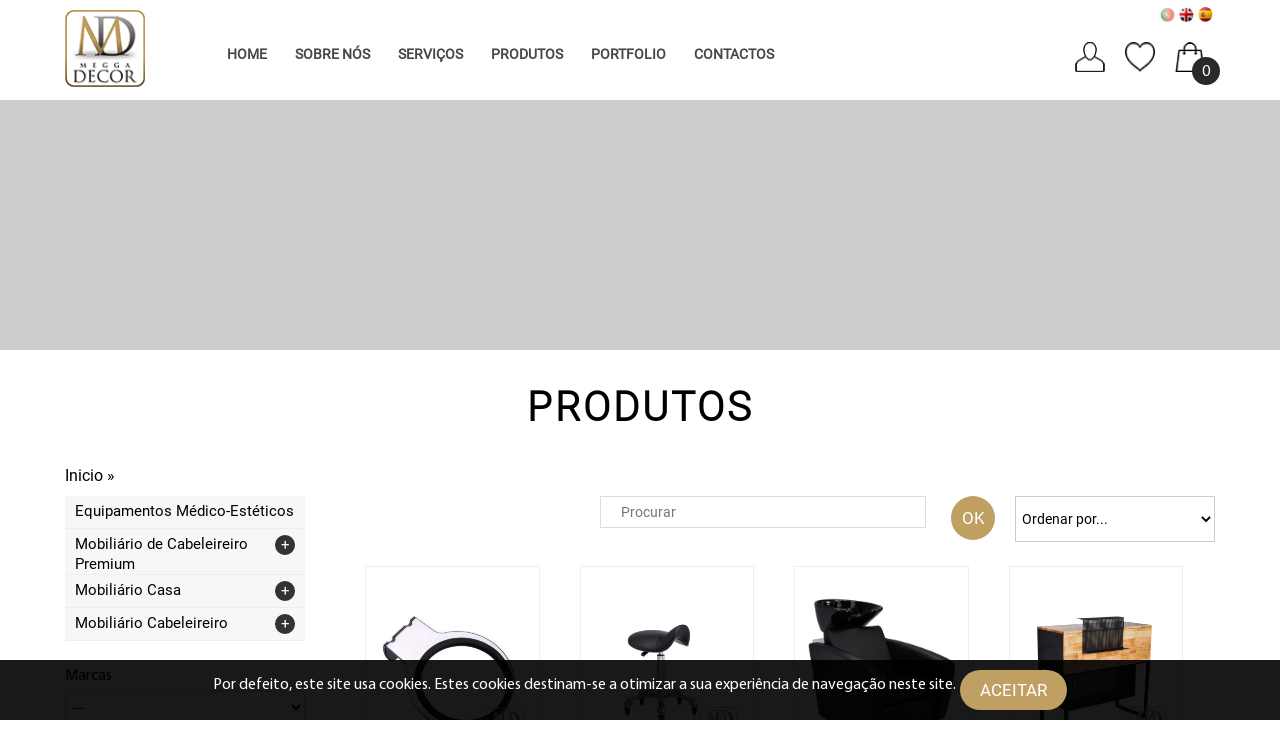

--- FILE ---
content_type: text/html; charset=ISO-8859-1
request_url: https://www.meggadecor.com/loja-online/wishlist
body_size: 16625
content:
<!DOCTYPE html PUBLIC "-//W3C//DTD XHTML 1.0 Transitional//EN" "https://www.w3.org/TR/xhtml1/DTD/xhtml1-transitional.dtd">
<html xmlns="https://www.w3.org/1999/xhtml">
<head>
<base href="https://www.meggadecor.com">
<meta http-equiv="Content-Type" content="text/html; charset=iso-8859-1" />
<meta name="viewport" content="width=device-width, initial-scale=1, maximum-scale=1">
<meta http-equiv="Content-language" content="pt-PT" />
<meta name="developer" content="www.codezone.pt" />
<meta name="rating" content="General" />
<meta name="robots" content="index,follow" />


<link rel="shortcut icon" href="favicon.png">

<link rel="stylesheet" type="text/css" href="https://bo5.onlinebiz.pt//_css/store_styles.css?t=1768357011" />
<link rel="stylesheet" type="text/css" href="/_css/store_styles.css?t=1768357011" />
<link rel="stylesheet" type="text/css" href="/_css/store_styles_mobile.css?t=1768357011" />
<link rel="stylesheet" type="text/css" href="/_css/styles.css?t=1768357011" />
<link rel="stylesheet" type="text/css" href="/_css/styles_mobile.css?t=1768357011" />
<link href="https://bo5.onlinebiz.pt//_css/jcarousel/store-jcarousel-skin.css" type="text/css" rel="stylesheet"/>
<link href="https://bo5.onlinebiz.pt//_javascript/fancybox_v2/jquery.fancybox.css" type="text/css" rel="stylesheet"/>
<link href="https://bo5.onlinebiz.pt//_javascript/jquery-ui/css/smoothness/jquery-ui-1.9.2.custom.css" type="text/css" rel="stylesheet">

<script src='https://bo5.onlinebiz.pt//_javascript/jquery.js' type='text/javascript' ></script>
<script src="https://ajax.googleapis.com/ajax/libs/jquery/1.7.0/jquery.min.js" type="text/javascript" ></script>
<script src="https://bo5.onlinebiz.pt//_javascript/jquery-zoom/jquery.zoom.js" type="text/javascript"></script>
<script src='https://bo5.onlinebiz.pt//_javascript/jquery-ui/js/jquery-ui-1.9.2.custom.js'></script>
<script src='https://bo5.onlinebiz.pt//_javascript/jquery-validation/jquery.validate.js' type='text/javascript'></script>
<script src='https://bo5.onlinebiz.pt//_javascript/jquery-validation/messages.pt.js' type='text/javascript'></script>
<script src="https://bo5.onlinebiz.pt//_javascript/fancybox_v2/jquery.fancybox.js"type="text/javascript" ></script>
<script src="https://bo5.onlinebiz.pt//_javascript/jquery.jcarousel.min.js" type="text/javascript" ></script>
<script src="https://bo5.onlinebiz.pt//_javascript/validar.js" type="text/javascript" ></script>
<script src='https://bo5.onlinebiz.pt//_javascript/functions.js' type='text/javascript'></script>

<script src='_javascript/jquery.cookie.js' type="text/javascript"></script>

<script src='https://www.google.com/recaptcha/api.js'></script>
<script>
$(function () {
	$("#mycarousel").jcarousel({
		scroll: 4,
		visible: 4
	});
});
</script>
<script>
$(document).ready(function(){
$("a[rel*=fancybox]").fancybox(
{ 
	autoSize: false,
	maxWidth: 800,
	fixed: false			
});

if (!$.cookie('cookie_warning'))
{
$('#cookie_warning_div').show();
}

$('.datepicker').datepicker({ 
	dateFormat: 'yy-mm-dd',
	dayNamesMin: ['Dom', 'Seg', 'Ter', 'Qua', 'Qui', 'Sex', 'Sáb'],
	monthNames: ['Janeiro', 'Fevereiro', 'Março', 'Abril', 'Maio', 'Junho', 'Julho', 'Agosto', 'Setembro', 'Outubro', 'Novembro', 'Dezembro'],
	defaultDate: new Date('yy-mm-dd'),
	changeYear:true,
	changeMonth: true,
	yearRange: "-110:+0"
});

});
</script>

<script>
$(function()
{
	var pull 		= $('#pull');
		menu 		= $('nav ul');
		menuHeight	= menu.height();

	$(pull).on('click', function(e) {
		e.preventDefault();
		menu.slideToggle();
	});

	$(window).resize(function(){
		var w = $(window).width();
		if(w > 320 && menu.is(':hidden'))
		{
			menu.removeAttr('style');
		}
	});
});
</script>

<script>
$(document).ready(function()
{
	$("a[rel*=fancybox]").fancybox(
	{ 
		autoSize: false,
		maxWidth: 800,
		fixed: false			
	});

	$(".thumb").click(function()
	{
	var thumb_img = $(this).attr('src');
	var big_thumb_img = $('#big_thumb').attr('src');

	$("#big_thumb").fadeOut(function() {
	$(this).attr("src",thumb_img).fadeIn();
	});

	$("#big_thumb").parent().attr('href',thumb_img);
	$("#"+$(this).attr('class')).attr('href',big_thumb_img);
	$("#big_thumb").parent().attr('title',$(this).attr('title'));

	$(".thumb").parent().css('border','1px #fff solid');
	$(this).parent().css('border','1px #eaeaea solid');
	});

	$("#big_thumb").click(function()
	{			
	$('a[href="'+$(this).attr('src')+'"]').trigger('click');
	});	
	
	$('#enviar-amigo').fancybox({fixed: true});

	$('#estimate-request').fancybox({fixed: true});
});
</script>

</head>


<body>

<script>
function remove_compare_product(id) {
	if (confirm('Tem certeza que pretende remover da comparaÃ§Ã£o?'))
	{
		if (!id) {
			var id = $('#cd_ec_product').val();
		}
		window.location.href = '/loja-online/compare_remove.php?cd_ec_product='+id+'&redirect=/loja-online/wishlist';
	}
}
</script>
<script>
function add_compare_product() {
	var cd_ec_product = $('#cd_ec_product').val();
	window.location.href = "/loja-online/compare_add.php?cd_ec_product="+cd_ec_product+"&redirect=/loja-online/wishlist";
}
</script>
<script>
function remove_wishlist_product(id) {
	if (confirm('Tem certeza que pretende remover dos favoritos?'))
	{
		if (!id) {
			var id = $('#cd_ec_product').val();
		}
		window.location.href = '/loja-online/wishlist_remove.php?cd_ec_product='+id+'&redirect=/loja-online/wishlist';
	}
}
</script>
<script>
function add_wishlist_product() {
	var cd_ec_product = $('#cd_ec_product').val();
	window.location.href = "/loja-online/wishlist_add.php?cd_ec_product="+cd_ec_product+"&redirect=/loja-online/wishlist";
}
</script>
<script>
function hide_store_product_popup() {
	$('#store_product_popup').fadeOut(250);
}
</script>



<script>
function remove_compare_product(id) {
	if (confirm('Tem certeza que pretende remover da comparaÃ§Ã£o?'))
	{
		if (!id) {
			var id = $('#cd_ec_product').val();
		}
		window.location.href = '/parceiros/compare_remove.php?cd_ec_product='+id+'&redirect=/loja-online/wishlist';
	}
}
</script>
<script>
function add_compare_product() {
	var cd_ec_product = $('#cd_ec_product').val();
	window.location.href = "/parceiros/compare_add.php?cd_ec_product="+cd_ec_product+"&redirect=/loja-online/wishlist";
}
</script>
<script>
function remove_partner_wishlist_product(id) {
	if (confirm('Tem certeza que pretende remover dos favoritos?'))
	{
		if (!id) {
			var id = $('#cd_ec_product').val();
		}
		window.location.href = '/parceiros/wishlist_remove.php?cd_ec_product='+id+'&redirect=/loja-online/wishlist';
	}
}
</script>
<script>
function add_partner_wishlist_product() {
	var cd_ec_product = $('#cd_ec_product').val();
	window.location.href = "/parceiros/wishlist_add.php?cd_ec_product="+cd_ec_product+"&redirect=/loja-online/wishlist";
}
</script>
<script>
function hide_store_partner_product_popup() {
	$('#store_partner_product_popup').fadeOut(250);
}
</script>



<!-- START GO TO TOP -->
<style>
#back-top
{
	position:fixed;
    right:-23px;
    bottom:90px;
    color:#000000;
    z-index: 9;
}

#back-top a
{
	width:108px;
	display:block;
	text-align:center;
	font:11px/100% Arial, Helvetica, sans-serif;
	text-transform:uppercase;
	text-decoration:none;
	color:#000000;

	/* transition */
	-webkit-transition: 1s;
	-moz-transition: 1s;
	transition: 1s;
}
#back-top a:hover
{
	color:#000000;
}

/* arrow icon (span tag) */
#back-top span
{
	display:block;
	width:50px;
	height:50px;	
	background:#BF9F62 url(/_images/seta_scrolltop.png) no-repeat center center;

	/* rounded corners */
	-webkit-border-radius:0px;
	-moz-border-radius:0px;
	border-radius:0px;

	/* transition */
	-webkit-transition:1s;
	-moz-transition:1s;
	transition:1s;
}
#back-top a:hover span {
	background-color:#000000;
}
</style>
<p id="back-top">
	<a href="#top"><span></span></a>
</p>
<script>
$(document).ready(function(){

	$("#back-top").hide();
	
	$(function () {
		$(window).scroll(function () {
			if ($(this).scrollTop() > 100) {
				$('#back-top').fadeIn();
			} else {
				$('#back-top').fadeOut();
			}
		});

		$('#back-top a').click(function () {
			$('body,html').animate({
				fadeSpeed: 500,
				scrollTop: 0
			}, 600);
			return false;
		});
	});

});
</script>
<!-- END GO TO TOP -->



<div style='position:relative; width:100%; min-height:100px; background:#ffffff; -moz-animation: fadein 1s; -webkit-animation: fadein 1s; -o-animation: fadein 1s;'>
<center>
<div style='position:relative; max-width:1150px; min-height:100px; border:0px #ffffff solid;'>


	<div class='header_logo'>
	<a href='index.php'><img src='_images/meggadecor-logo.png' border='0' title='Meggadecor' alt='Meggadecor' style='width:100%;'/></a>	
	</div>
	
	
	<div class='header_menu'>
	<nav class='clearfix'><ul class='clearfix'><li><a href='index.php' class='link_menu'>Home</a></li><li><a href='sobre-nos' class='link_menu'>Sobre Nós</a></li><li><a href='servicos' class='link_menu'>Serviços</a></li><li><a href='produtos' class='link_menu'>Produtos</a></li><li><a href='portfolio' class='link_menu'>Portfolio</a></li><li><a href='contactos' class='link_menu'>Contactos</a></li></ul><a href='#' id='pull'>MENU</a></nav>	</div>		


	<div class='header_languages'>
	<a href='/change_lang.php?lang=pt&redirect=%2Floja-online%2Fwishlist'><div style='position:relative; display:inline-block; vertical-align:top; margin-left:2px; margin-right:2px;'><img src='/_images/pt.png' width='15' height='15' border='0' class='fade' style='opacity:0.5;' style='vertical-align:middle;'></div></a><a href='/change_lang.php?lang=uk&redirect=%2Floja-online%2Fwishlist'><div style='position:relative; display:inline-block; vertical-align:top; margin-left:2px; margin-right:2px;'><img src='/_images/uk.png' width='15' height='15' border='0' class='fade'  style='vertical-align:middle;'></div></a><a href='/change_lang.php?lang=es&redirect=%2Floja-online%2Fwishlist'><div style='position:relative; display:inline-block; vertical-align:top; margin-left:2px; margin-right:2px;'><img src='/_images/es.png' width='15' height='15' border='0' class='fade'  style='vertical-align:middle;'></div></a>	</div>	
	
	
	<div class='header_cart_info '>	
		<a href='/loja-online/login'><div class='box_icon_cart'><img src='_images/icon-profile.png' alt='Entrar' title='Entrar'></div></a><a href='/loja-online/wishlist'><div class='box_icon_cart'><img src='_images/icon-wishlist.png' alt='Favoritos' title='Favoritos'></div></a><a href='/loja-online/cart'><div class='box_icon_cart'><img src='_images/icon-cart.png' alt='Carrinho' title='Carrinho'><h3>0</h3></div></a>	</div>	
	

</div>
</center>
</div>

<div style='position:relative; width:100%; min-height:250px; background-color:#cccccc; background-image:url(https://bo5.onlinebiz.pt/filipe_roriz_teixeira_unipessoal__lda_/_files/); background-position:top center; -moz-animation: fadein 1s; -webkit-animation: fadein 1s; -o-animation: fadein 1s;'></div>

<div style='position:relative; width:100%; min-height:500px; background-color:#ffffff; -moz-animation: fadein 1s; -webkit-animation: fadein 1s; -o-animation: fadein 1s;'>
<center>    
<div style='position:relative; max-width:1150px; min-height:500px; border:0px #cccccc solid;'>

<br><br><h1>Produtos</h1><br><br><div id="store_loader_overlay">
<center>
<div class="lds-ellipsis"><div></div><div></div><div></div><div></div></div>
</center>
<style>
div#store_loader_overlay {
    position: fixed;
    top: 0;
    left: 0;
    bottom: 0;
    background: rgba(255,255,255,0.7);
    right: 0;
    z-index: 999999999;
}
div#store_loader_overlay .lds-ellipsis {
  display: inline-block;
  position: relative;
  width: 200px;
  height: 200px;
  margin-top: 25%;
}
.lds-ellipsis div {
  position: absolute;
  top: 33px;
  width: 30px;
  height: 30px;
  border-radius: 50%;
  background: #cccccc;
  animation-timing-function: cubic-bezier(0, 1, 1, 0);
}
.lds-ellipsis div:nth-child(1) {
  left: 30px;
  animation: lds-ellipsis1 0.6s infinite;
}
.lds-ellipsis div:nth-child(2) {
  left: 50px;
  animation: lds-ellipsis2 0.6s infinite;
}
.lds-ellipsis div:nth-child(3) {
  left: 100px;
  animation: lds-ellipsis2 0.6s infinite;
}
.lds-ellipsis div:nth-child(4) {
  left: 150px;
  animation: lds-ellipsis3 0.6s infinite;
}
@keyframes lds-ellipsis1 {
  0% {
	transform: scale(0);
  }
  100% {
	transform: scale(1);
  }
}
@keyframes lds-ellipsis3 {
  0% {
	transform: scale(1);
  }
  100% {
	transform: scale(0);
  }
}
@keyframes lds-ellipsis2 {
  0% {
	transform: translate(0, 0);
  }
  100% {
	transform: translate(50px, 0);
  }
}
</style>
</div>
<script>
$(document).ready(function () {
	$('div#store_loader_overlay').fadeOut(250);
});
</script>
<table id="store_products_list_table" width="100%" height='100%' border="0" cellspacing="0" cellpadding="0">
<tr>
<td>

<br><br><script>window.location.href='/loja-online/'</script>
<div class='store_header'>

	<div class='store_breadcrumb'>

<a href='/loja-online/'>Inicio</a> &raquo; 
</div>	
		<div class='store_order_by'><form method='get'><select name='order' onchange='this.form.submit()' class='select' style='width:100%;height:33px;'><option value='' selected>Ordenar por...</option><option value='price_ASC' >PreÃ§o (asc)</option><option value='price_DESC' >PreÃ§o (desc)</option><option value='designation_ASC' >Nome de A a Z (asc)</option><option value='designation_DESC' >Nome de Z a A (desc)</option><option value='brand_ASC' >Marca de A a Z (asc)</option><option value='brand_DESC' >Marca de Z a A (desc)</option><option value='discount_ASC' >Desconto (asc)</option><option value='discount_DESC' >Desconto (desc)</option><option value='recent_ASC' >Mais Recentes (asc)</option><option value='recent_DESC' >Mais Recentes (desc)</option></select><input type='hidden' name='friendly_url' value='wishlist'><input type='hidden' name='results_per_page' value='48'><input type='hidden' name='price-range' value=''><input type='hidden' name='cd_ec_product_attribute_option' value=''><input type='hidden' name='search' value=''><input type='hidden' name='brand' value=''><input type='hidden' name='pagenum' value=''><input type='hidden' name='only_discount' value=''><input type='hidden' name='supplier' value=''></form></div>		
	<div class='store_search'><form id='store_search_form' action='' method='get'><table width='100%' cellpadding='0' cellspacing='0' align='center' border='0'><tr><td valign='top'><input autocomplete=off id='store_search_input' type='text' class='input' name='search' value='' placeholder='Procurar'></td><td width='20'valign='top'>&nbsp;</td><td width='40' valign='top'><input type='submit' class='button' value='OK'  style='width:40px; height:32px; padding:0px;'><input type='hidden' name='friendly_url' value='wishlist'><input type='hidden' name='results_per_page' value='48'><input type='hidden' name='price-range' value=''><input type='hidden' name='cd_ec_product_attribute_option' value=''><input type='hidden' name='order' value='RAND'><input type='hidden' name='brand' value=''><input type='hidden' name='supplier' value=''></td></tr></table><div id="header_search_suggestions"><div id="header_search_suggestions_results"></div></div></form></div>		
				<script type="text/javascript">
		$().ready(function()
		{
			$('#store_search_form #store_search_input').keyup(function(){
				search = $(this).val();
				if (search.length > 0) {
					$.ajax({
						url : "https://bo5.onlinebiz.pt/_ajax-requests/ecommerce_search_results.php",
						type:'post',				
						data: { id:107374, sess_cd_profile:0, allow_adult_content:0, store_exclude_categories:'', search: search, header:1 },
						success : function (response) {
							if (response == 'ERROR') {
								window.location.reload();
							} else if (response) {
								$('#store_search_form #header_search_suggestions #header_search_suggestions_results').html(response);
								$('#store_search_form #header_search_suggestions').show();
								$('#store_search_form .header_search_form').addClass('active');
								$('#store_search_form .header_search_form_input #header_search').addClass('active');
							} else {
								$('#store_search_form #header_search_suggestions').hide();
								$('#store_search_form #header_search_suggestions #header_search_suggestions_results').html("");
								$('#store_search_form .header_search_form').removeClass('active');
								$('#store_search_form .header_search_form_input #header_search').removeClass('active');
							}
						}
					});	

				} else {
					$('#store_search_form #header_search_suggestions').hide();
					$('#store_search_form #header_search_suggestions #header_search_suggestions_results').html("");
					$('#store_search_form .header_search_form').removeClass('active');
					$('#store_search_form .header_search_form_input #header_search').removeClass('active');
				}
			});
			
			$('#store_search_form #store_search_input').click(function(){
				search = $(this).val();
				$.ajax({
					url : "https://bo5.onlinebiz.pt/_ajax-requests/ecommerce_search_results.php",
					type:'post',				
					data: { id:107374, profile:0, allow_adult_content:0, store_exclude_categories:'', search: search, header:1 },
					success : function (response) {
						if (response == 'ERROR') {
							window.location.reload();
						} else if (response) {
							$('#store_search_form #header_search_suggestions #header_search_suggestions_results').html(response);
							$('#store_search_form #header_search_suggestions').show();
							$('#store_search_form .header_search_form').addClass('active');
							$('#store_search_form .header_search_form_input #header_search').addClass('active');
						} else {
							$('#store_search_form #header_search_suggestions').hide();
							$('#store_search_form #header_search_suggestions #header_search_suggestions_results').html("");
							$('#store_search_form .header_search_form').removeClass('active');
							$('#store_search_form .header_search_form_input #header_search').removeClass('active');
						}
					}
				});
			});

		});
		</script>
		<script>
		$(document).click(function(e) {
			$('#store_search_form #header_search_suggestions').hide();
			$('#store_search_form .header_search_form').removeClass('active');
			$('#store_search_form .header_search_form_input #header_search').removeClass('active');
		});
		</script>
				
</div>
</td>
</tr>
<tr>
<td>
<div class='store_filters'><script>
function initMenu()
{
    //$(".sub-menu").hide();
    $(".current_page_item .sub-menu").show();
    $('#menu_categorias li a').click(function()
	{
        var checkElement = $(this).next();
        
		var parent = $(this).parent().parent().attr('class');
		if (parent == 'menu_categorias') {
			$('.menu_categorias_item_active').removeClass('menu_categorias_item_active');
		}
		if ((checkElement.is('ul')) && (checkElement.is(':visible')))
		{
			checkElement.slideUp('normal');
			checkElement.removeClass('active');
            return false;
        }
        
		if ((checkElement.is('ul')) && (!checkElement.is(':visible')))
		{
            $('#menu_categorias ul:visible').not(checkElement.parentsUntil('#menu_categorias')).slideUp('normal');
            checkElement.slideDown('normal');
			if (parent == 'menu_categorias' || parent == 'sub-menu  active' || parent == 'sub-menu active') {
				$(this).addClass('menu_categorias_item_active');
			}
			if (parent == 'menu_categorias') {
				$('.parent_menu_categorias_item_active').removeClass('parent_menu_categorias_item_active');
			}
			if (parent == 'sub-menu  active' || parent == 'sub-menu active') {
				$(this).parent().parent().find('.parent_menu_categorias_item_active').removeClass('parent_menu_categorias_item_active');
				$(this).parent().parent().find('.menu_categorias_item_active').removeClass('menu_categorias_item_active');
				$(this).addClass('menu_categorias_item_active');
			}
			checkElement.addClass('active');
            return false;
        }
    });
}
$(function()
{
    initMenu();
});
</script>
     


<style>
.ui-widget-header
{
	background:#ddd !important;
}
.menu_categorias
{
	position:relative;
	font-size:12px;
	width:100%;
	padding:0px;
	margin:0px;
	color:#000;
}
,
.menu_categorias ul,
.menu_categorias li,
.menu_categorias a,
.menu_categorias span
{
	margin: 0;
	padding: 0;
	border: none;
	outline: none;
}
.menu_categorias li
{
	display: block;
	width: 100%;
	list-style: none;
	border: 0px solid;
	padding:0px;
	margin:0px;
}
.menu_categorias li > a
{
	display: block;
	position: relative;
	padding: 0px 0px 0px 0px;
	min-height: 32px;
	color: #000000;
	text-decoration: none;
	background: #f7f7f7;
	line-height:20px;
}
.menu_categorias > li > a:hover
{
	background: #ddd;
}

.menu_categorias li > a span
{
	position:absolute;
	width:20px;
	top:8px;
	right:0px;
	padding:0px;
	margin-right:10px;	
	background:#333333;
	color:white;
	line-height:20px;
	-webkit-border-radius:20px;
	-moz-border-radius:20px;
	border-radius:20px;
	text-align:center;
}
.menu_categorias li > a span.menu_categorias_plus
{
	display:inline-block;
}
.menu_categorias li > a span.menu_categorias_minus
{
	display:none;
}
.menu_categorias li > a .menu_categorias_item_active span.menu_categorias_plus,
.menu_categorias li > a.parent_menu_categorias_item_active span.menu_categorias_plus
{
	display:none;
}
.menu_categorias li > a .menu_categorias_item_active span.menu_categorias_minus,
.menu_categorias li > a.parent_menu_categorias_item_active span.menu_categorias_minus
{
	display:inline-block;
}

.accordion > li:hover > a span,
.accordion > li:target > a span,
.accordion > li > a.active span
{
	color: #fdfdfd;
	background: #333333;
}


.sub-menu 
{
	display:none;
	position:relative;
	width: 100%;
	color: #000000;
	background: #ffffff;
	padding: 0px;
	margin: 0px;
}
.sub-menu :hover
{
	background: #eeeeee;
	color: #000000;
	cursor: pointer;
}
.sub-menu2
{
	position:relative;
	width: 100%;
	color: #000000;
	background: #ffffff;
	padding: 0px;
	margin: 0px;
}
.sub-menu2 :hover
{
	background: #eeeeee;
	color: #000000;
	cursor: pointer;
}
.sub-menu li a
{
	position:relative;
	display: block;
	width: 100%;
	color: #000000 !important;
	background: #ffffff;
	padding: 0px;
	margin: 0px;
}
.sub-menu li:hover a { }
.sub-menu li:last-child a { border: none; }
.sub-menu li > a span
{
	width: 20px;
	color: #ffffff;
	padding-left: 0px;
	border-bottom: 1px #eeeeee solid;
	background:#333333 !important;
	-webkit-box-shadow: none;
	-moz-box-shadow: none;
	box-shadow: none;
}
.sub-menu em
{
	position: absolute;
	top: 0px;
	left: 0px;
	margin-left: 0px;
	color: #ffffff;
	font: normal 0px Arial, sans-serif;
}
.accordion li > .sub-menu
{
display: none;
}
.accordion li:target > .sub-menu
{
display: block;
}

.menu_categorias_item_active .menu_categorias_minus {
	display:inline-block !important;
}

</style>



<ul id='menu_categorias' class='menu_categorias' v='2' principal_category='' menu-order='sort_order, designation ASC'><li><a href='/loja-online/equipamentos-medico-esteticos' style='border-bottom:1px #eeeeee solid;' class=''><div s='1 / wishlist / equipamentos-medico-esteticos' class=' ' style='width:100%; min-height:32px; padding:0px; '><div style='padding-left:10px;padding-top:5px;'>Equipamentos Médico-Estéticos</div></div></a></li><li><a href='/loja-online/mobiliario-de-cabeleireiro-premium' style='border-bottom:1px #eeeeee solid;' class=''><div s='1 / wishlist / mobiliario-de-cabeleireiro-premium' class=' ' style='width:100%; min-height:32px; padding:0px; '><div style='padding-left:10px;padding-top:5px;padding-right:30px;'>Mobiliário de Cabeleireiro Premium</div><span class='menu_categorias_plus' style='margin-top:-2px;'>+</span><span class='menu_categorias_minus' style='margin-top:-2px;'>-</span></div></a><ul class='sub-menu ' style='display:none;'><li><a href='/loja-online/mobiliario-de-cabeleireiro-premium' style='border-bottom:1px #eeeeee solid;' class=''><div class='' style='position:relative; width:calc(100% - 20px); height:auto; padding:5px 10px 10px 10px; '>&nbsp;&nbsp; Ver todos</div></a></li><li><a href='/loja-online/mobiliario-de-cabeleireiro-premium/acessorios-' style='border-bottom:1px #eeeeee solid;' class=''><div class='' style='position:relative; width:calc(100% - 20px); height:auto; padding:5px 10px 10px 10px; '>&nbsp;&nbsp; Acessórios </div></a></li><li><a href='/loja-online/mobiliario-de-cabeleireiro-premium/areas-de-espera-' style='border-bottom:1px #eeeeee solid;' class=''><div class='' style='position:relative; width:calc(100% - 20px); height:auto; padding:5px 10px 10px 10px; '>&nbsp;&nbsp; Áreas de espera </div></a></li><li><a href='/loja-online/mobiliario-de-cabeleireiro-premium/bancos2' style='border-bottom:1px #eeeeee solid;' class=''><div class='' style='position:relative; width:calc(100% - 20px); height:auto; padding:5px 10px 10px 10px; '>&nbsp;&nbsp; Bancos</div></a></li><li><a href='/loja-online/mobiliario-de-cabeleireiro-premium/cadeiras-de-corte' style='border-bottom:1px #eeeeee solid;' class=''><div class='' style='position:relative; width:calc(100% - 20px); height:auto; padding:5px 10px 10px 10px; '>&nbsp;&nbsp; Cadeiras de corte</div></a></li><li><a href='/loja-online/mobiliario-de-cabeleireiro-premium/cosmetica' style='border-bottom:1px #eeeeee solid;' class=''><div class='' style='position:relative; width:calc(100% - 20px); height:auto; padding:5px 10px 10px 10px; '>&nbsp;&nbsp; Cosmética</div></a></li><li><a href='/loja-online/mobiliario-de-cabeleireiro-premium/equipamento-eletrico' style='border-bottom:1px #eeeeee solid;' class=''><div class='' style='position:relative; width:calc(100% - 20px); height:auto; padding:5px 10px 10px 10px; '>&nbsp;&nbsp; Equipamento Elétrico</div></a></li><li><a href='/loja-online/mobiliario-de-cabeleireiro-premium/espelhos' style='border-bottom:1px #eeeeee solid;' class=''><div class='' style='position:relative; width:calc(100% - 20px); height:auto; padding:5px 10px 10px 10px; '>&nbsp;&nbsp; Espelhos</div></a></li><li><a href='/loja-online/mobiliario-de-cabeleireiro-premium/moveis-' style='border-bottom:1px #eeeeee solid;' class=''><div class='' style='position:relative; width:calc(100% - 20px); height:auto; padding:5px 10px 10px 10px; '>&nbsp;&nbsp; Móveis </div></a></li><li><a href='/loja-online/mobiliario-de-cabeleireiro-premium/rampas-de-lavagem2' style='border-bottom:1px #eeeeee solid;' class=''><div class='' style='position:relative; width:calc(100% - 20px); height:auto; padding:5px 10px 10px 10px; '>&nbsp;&nbsp; Rampas de Lavagem</div></a></li><li><a href='/loja-online/mobiliario-de-cabeleireiro-premium/rececao2' style='border-bottom:1px #eeeeee solid;' class=''><div class='' style='position:relative; width:calc(100% - 20px); height:auto; padding:5px 10px 10px 10px; '>&nbsp;&nbsp; Receção</div></a></li></ul></li><li><a href='/loja-online/mobiliario-casa' style='border-bottom:1px #eeeeee solid;' class=''><div s='1 / wishlist / mobiliario-casa' class=' ' style='width:100%; min-height:32px; padding:0px; '><div style='padding-left:10px;padding-top:5px;padding-right:30px;'>Mobiliário Casa</div><span class='menu_categorias_plus' style='margin-top:-2px;'>+</span><span class='menu_categorias_minus' style='margin-top:-2px;'>-</span></div></a><ul class='sub-menu ' style='display:none;'><li><a href='/loja-online/mobiliario-casa' style='border-bottom:1px #eeeeee solid;' class=''><div class='' style='position:relative; width:calc(100% - 20px); height:auto; padding:5px 10px 10px 10px; '>&nbsp;&nbsp; Ver todos</div></a></li><li><a href='/loja-online/mobiliario-casa/salas' style='border-bottom:1px #eeeeee solid;' class=''><div class='' style='position:relative; width:calc(100% - 20px); height:auto; padding:5px 10px 10px 10px; '>&nbsp;&nbsp; Salas</div></a></li><li><a href='/loja-online/mobiliario-casa/quartos' style='border-bottom:1px #eeeeee solid;' class=''><div class='' style='position:relative; width:calc(100% - 20px); height:auto; padding:5px 10px 10px 10px; '>&nbsp;&nbsp; Quartos</div></a></li><li><a href='/loja-online/mobiliario-casa/cozinhas' style='border-bottom:1px #eeeeee solid;' class=''><div class='' style='position:relative; width:calc(100% - 20px); height:auto; padding:5px 10px 10px 10px; '>&nbsp;&nbsp; Cozinhas</div></a></li><li><a href='/loja-online/mobiliario-casa/sofas' style='border-bottom:1px #eeeeee solid;' class=''><div class='' style='position:relative; width:calc(100% - 20px); height:auto; padding:5px 10px 10px 10px; '>&nbsp;&nbsp; Sofás</div></a></li><li><a href='/loja-online/mobiliario-casa/banho' style='border-bottom:1px #eeeeee solid;' class=''><div class='' style='position:relative; width:calc(100% - 20px); height:auto; padding:5px 10px 10px 10px; '>&nbsp;&nbsp; Banho</div></a></li><li><a href='/loja-online/mobiliario-casa/cadeiras-cadeiroes' style='border-bottom:1px #eeeeee solid;' class=''><div class='' style='position:relative; width:calc(100% - 20px); height:auto; padding:5px 10px 10px 10px; '>&nbsp;&nbsp; Cadeiras & Cadeirões</div></a></li><li><a href='/loja-online/mobiliario-casa/arrumacao' style='border-bottom:1px #eeeeee solid;' class=''><div class='' style='position:relative; width:calc(100% - 20px); height:auto; padding:5px 10px 10px 10px; '>&nbsp;&nbsp; Arrumação</div></a></li></ul></li><li><a href='/loja-online/mobiliario-cabeleireiro' style='border-bottom:1px #eeeeee solid;' class=''><div s='1 / wishlist / mobiliario-cabeleireiro' class=' ' style='width:100%; min-height:32px; padding:0px; '><div style='padding-left:10px;padding-top:5px;padding-right:30px;'>Mobiliário Cabeleireiro</div><span class='menu_categorias_plus' style='margin-top:-2px;'>+</span><span class='menu_categorias_minus' style='margin-top:-2px;'>-</span></div></a><ul class='sub-menu ' style='display:none;'><li><a href='/loja-online/mobiliario-cabeleireiro' style='border-bottom:1px #eeeeee solid;' class=''><div class='' style='position:relative; width:calc(100% - 20px); height:auto; padding:5px 10px 10px 10px; '>&nbsp;&nbsp; Ver todos</div></a></li><li><a href='/loja-online/mobiliario-cabeleireiro/barbeiro' style='border-bottom:1px #eeeeee solid;' class=''><div class='' style='position:relative; width:calc(100% - 20px); height:auto; padding:5px 10px 10px 10px; '>&nbsp;&nbsp; Barbeiro</div><span class='menu_categorias_plus' style='border-bottom:0px #eeeeee solid !important;'>+</span><span class='menu_categorias_minus' style='border-bottom:0px #eeeeee solid !important;'>-</span></a><ul s='1 > 1 AND  == barbeiro' class='sub-menu' style='display:none;'><li><a href='/loja-online/mobiliario-cabeleireiro/barbeiro'><div class='' style='position:relative; width:calc(100% - 20px); border-bottom:1px #eeeeee solid;height:auto; padding:5px 10px 10px 10px;'>&nbsp;&nbsp;&nbsp;&nbsp;&nbsp; Ver todos</div></a></li><li><a href='/loja-online/mobiliario-cabeleireiro/barbeiro/cadeiras-de-barbeiro'><div s='1 == 3 AND  == cadeiras-de-barbeiro' class='' style='position:relative; width:calc(100% - 20px); border-bottom:1px #eeeeee solid;height:auto; padding:5px 10px 10px 10px; '>&nbsp;&nbsp;&nbsp;&nbsp;&nbsp; Cadeiras de Barbeiro</div></a></li></ul></li><li><a href='/loja-online/mobiliario-cabeleireiro/rececao' style='border-bottom:1px #eeeeee solid;' class=''><div class='' style='position:relative; width:calc(100% - 20px); height:auto; padding:5px 10px 10px 10px; '>&nbsp;&nbsp; Receção</div></a></li><li><a href='/loja-online/mobiliario-cabeleireiro/spa' style='border-bottom:1px #eeeeee solid;' class=''><div class='' style='position:relative; width:calc(100% - 20px); height:auto; padding:5px 10px 10px 10px; '>&nbsp;&nbsp; SPA</div></a></li><li><a href='/loja-online/mobiliario-cabeleireiro/cabeleireiros' style='border-bottom:1px #eeeeee solid;' class=''><div class='' style='position:relative; width:calc(100% - 20px); height:auto; padding:5px 10px 10px 10px; '>&nbsp;&nbsp; Cabeleireiros</div><span class='menu_categorias_plus' style='border-bottom:0px #eeeeee solid !important;'>+</span><span class='menu_categorias_minus' style='border-bottom:0px #eeeeee solid !important;'>-</span></a><ul s='1 > 1 AND  == cabeleireiros' class='sub-menu' style='display:none;'><li><a href='/loja-online/mobiliario-cabeleireiro/cabeleireiros'><div class='' style='position:relative; width:calc(100% - 20px); border-bottom:1px #eeeeee solid;height:auto; padding:5px 10px 10px 10px;'>&nbsp;&nbsp;&nbsp;&nbsp;&nbsp; Ver todos</div></a></li><li><a href='/loja-online/mobiliario-cabeleireiro/cabeleireiros/acessorios'><div s='1 == 3 AND  == acessorios' class='' style='position:relative; width:calc(100% - 20px); border-bottom:1px #eeeeee solid;height:auto; padding:5px 10px 10px 10px; '>&nbsp;&nbsp;&nbsp;&nbsp;&nbsp; Acessórios</div></a></li><li><a href='/loja-online/mobiliario-cabeleireiro/cabeleireiros/apoio-para-os-pes'><div s='1 == 3 AND  == apoio-para-os-pes' class='' style='position:relative; width:calc(100% - 20px); border-bottom:1px #eeeeee solid;height:auto; padding:5px 10px 10px 10px; '>&nbsp;&nbsp;&nbsp;&nbsp;&nbsp; Apoio para os pés</div></a></li><li><a href='/loja-online/mobiliario-cabeleireiro/cabeleireiros/bancos'><div s='1 == 3 AND  == bancos' class='' style='position:relative; width:calc(100% - 20px); border-bottom:1px #eeeeee solid;height:auto; padding:5px 10px 10px 10px; '>&nbsp;&nbsp;&nbsp;&nbsp;&nbsp; Bancos</div></a></li><li><a href='/loja-online/mobiliario-cabeleireiro/cabeleireiros/cadeiras-de-corte2'><div s='1 == 3 AND  == cadeiras-de-corte2' class='' style='position:relative; width:calc(100% - 20px); border-bottom:1px #eeeeee solid;height:auto; padding:5px 10px 10px 10px; '>&nbsp;&nbsp;&nbsp;&nbsp;&nbsp; Cadeiras de corte</div></a></li><li><a href='/loja-online/mobiliario-cabeleireiro/cabeleireiros/carrinhos'><div s='1 == 3 AND  == carrinhos' class='' style='position:relative; width:calc(100% - 20px); border-bottom:1px #eeeeee solid;height:auto; padding:5px 10px 10px 10px; '>&nbsp;&nbsp;&nbsp;&nbsp;&nbsp; Carrinhos</div></a></li><li><a href='/loja-online/mobiliario-cabeleireiro/cabeleireiros/higiene-'><div s='1 == 3 AND  == higiene-' class='' style='position:relative; width:calc(100% - 20px); border-bottom:1px #eeeeee solid;height:auto; padding:5px 10px 10px 10px; '>&nbsp;&nbsp;&nbsp;&nbsp;&nbsp; Higiene </div></a></li><li><a href='/loja-online/mobiliario-cabeleireiro/cabeleireiros/rampas-de-lavagem'><div s='1 == 3 AND  == rampas-de-lavagem' class='' style='position:relative; width:calc(100% - 20px); border-bottom:1px #eeeeee solid;height:auto; padding:5px 10px 10px 10px; '>&nbsp;&nbsp;&nbsp;&nbsp;&nbsp; Rampas de Lavagem</div></a></li><li><a href='/loja-online/mobiliario-cabeleireiro/cabeleireiros/toucadores'><div s='1 == 3 AND  == toucadores' class='' style='position:relative; width:calc(100% - 20px); border-bottom:1px #eeeeee solid;height:auto; padding:5px 10px 10px 10px; '>&nbsp;&nbsp;&nbsp;&nbsp;&nbsp; Toucadores</div></a></li></ul></li><li><a href='/loja-online/mobiliario-cabeleireiro/esteticas' style='border-bottom:1px #eeeeee solid;' class=''><div class='' style='position:relative; width:calc(100% - 20px); height:auto; padding:5px 10px 10px 10px; '>&nbsp;&nbsp; Estéticas</div><span class='menu_categorias_plus' style='border-bottom:0px #eeeeee solid !important;'>+</span><span class='menu_categorias_minus' style='border-bottom:0px #eeeeee solid !important;'>-</span></a><ul s='1 > 1 AND  == esteticas' class='sub-menu' style='display:none;'><li><a href='/loja-online/mobiliario-cabeleireiro/esteticas'><div class='' style='position:relative; width:calc(100% - 20px); border-bottom:1px #eeeeee solid;height:auto; padding:5px 10px 10px 10px;'>&nbsp;&nbsp;&nbsp;&nbsp;&nbsp; Ver todos</div></a></li><li><a href='/loja-online/mobiliario-cabeleireiro/esteticas/manicure-e-pedicure'><div s='1 == 3 AND  == manicure-e-pedicure' class='' style='position:relative; width:calc(100% - 20px); border-bottom:1px #eeeeee solid;height:auto; padding:5px 10px 10px 10px; '>&nbsp;&nbsp;&nbsp;&nbsp;&nbsp; Manicure e Pedicure</div></a></li><li><a href='/loja-online/mobiliario-cabeleireiro/esteticas/maquilhagem'><div s='1 == 3 AND  == maquilhagem' class='' style='position:relative; width:calc(100% - 20px); border-bottom:1px #eeeeee solid;height:auto; padding:5px 10px 10px 10px; '>&nbsp;&nbsp;&nbsp;&nbsp;&nbsp; Maquilhagem</div></a></li><li><a href='/loja-online/mobiliario-cabeleireiro/esteticas/marquesas'><div s='1 == 3 AND  == marquesas' class='' style='position:relative; width:calc(100% - 20px); border-bottom:1px #eeeeee solid;height:auto; padding:5px 10px 10px 10px; '>&nbsp;&nbsp;&nbsp;&nbsp;&nbsp; Marquesas</div></a></li><li><a href='/loja-online/mobiliario-cabeleireiro/esteticas/mesas'><div s='1 == 3 AND  == mesas' class='' style='position:relative; width:calc(100% - 20px); border-bottom:1px #eeeeee solid;height:auto; padding:5px 10px 10px 10px; '>&nbsp;&nbsp;&nbsp;&nbsp;&nbsp; Mesas</div></a></li><li><a href='/loja-online/mobiliario-cabeleireiro/esteticas/moveis'><div s='1 == 3 AND  == moveis' class='' style='position:relative; width:calc(100% - 20px); border-bottom:1px #eeeeee solid;height:auto; padding:5px 10px 10px 10px; '>&nbsp;&nbsp;&nbsp;&nbsp;&nbsp; Móveis</div></a></li></ul></li></ul></li></ul>
<h3 class='store_search_brand'><form method='POST' action=''><div class='store_search_brand_area'><h3 style='margin-top:20px;'>Marcas</h3><select name='cd_ec_brand' class='select' style='width:100%;'><option value=''>---</option><option value='6' >AYALA</option><option value='3' >Beautylowcost</option><option value='2' >Depil i9</option><option value='5' >Meggadecor</option><option value='1' >Spazio</option><option value='7' >Weelko</option></select></div><div style='width:100%;margin-top:20px;'><h3>PreÃ§os</h3>
		<script>
		$(document).ready(function() {
		$("#price-range-slider").slider({
		range: true,
		min: 0,
		max: 4255.99,
		values: [0, 4255.99],
		slide: function(event, ui) {
		$("#price-range-text-min").html(ui.values[0] + '€');
		$("#price-range-text-max").html(ui.values[1] + '€');
		$("input[name=price-range]").val(ui.values[0] + "-" + ui.values[1]);
		}
		});
		$("#price-range-text-min").html($("#price-range-slider").slider("values", 0) + '€');
		$("#price-range-text-max").html($("#price-range-slider").slider("values", 1) + '€');
		});
		</script>

		<span id="price-range-text-min" style='font-weight:bolder;font-size:110%;'></span> atÃ© <span id="price-range-text-max" style='font-weight:bolder;font-size:110%;'></span><br>
		<center>
		<div id="price-range-slider" style='margin-top:5px;width: 90%;'></div>
		</center>
		<input type='hidden' name='price-range' value='0-4255.99'>

		<br>
		</div><input type='submit' class='button' value='Filtrar' style='margin-top:10px; width:100%;'></form></h3><br><br>


</div>

<div class='store_filters_mobile'>
<a href='/loja-online/' style='border-bottom:1px #eeeeee solid;'><div class=' menu_categorias_item_first_level' style='color: #000000 !important;text-decoration: none;background: #f7f7f7;width:100%; height:40px; border-bottom:1px #eeeeee solid; background-color:#eeeeee;'><h3 style='line-height:30px; padding-left:10px; padding-top:5px;'>Inicio</h3></div></a><a href='/loja-online/equipamentos-medico-esteticos' style='border-bottom:1px #eeeeee solid;'><div class=' menu_categorias_item_second_level' style='color: #000000 !important;text-decoration: none;background: #f7f7f7;position:relative; width:100%; height:40px; padding:0px; border-bottom:1px #eeeeee solid; '><h3 style='line-height:30px; padding-left:10px; padding-top:5px;'>Equipamentos Médico-Estéticos</h3></div></a><a href='/loja-online/mobiliario-de-cabeleireiro-premium' style='border-bottom:1px #eeeeee solid;'><div class=' menu_categorias_item_second_level' style='color: #000000 !important;text-decoration: none;background: #f7f7f7;position:relative; width:100%; height:40px; padding:0px; border-bottom:1px #eeeeee solid; '><h3 style='line-height:30px; padding-left:10px; padding-top:5px;'>Mobiliário de Cabeleireiro......</h3><div class='menu_categorias_item_plus'>+</div></div></a><a href='/loja-online/mobiliario-casa' style='border-bottom:1px #eeeeee solid;'><div class=' menu_categorias_item_second_level' style='color: #000000 !important;text-decoration: none;background: #f7f7f7;position:relative; width:100%; height:40px; padding:0px; border-bottom:1px #eeeeee solid; '><h3 style='line-height:30px; padding-left:10px; padding-top:5px;'>Mobiliário Casa</h3><div class='menu_categorias_item_plus'>+</div></div></a><a href='/loja-online/mobiliario-cabeleireiro' style='border-bottom:1px #eeeeee solid;'><div class=' menu_categorias_item_second_level' style='color: #000000 !important;text-decoration: none;background: #f7f7f7;position:relative; width:100%; height:40px; padding:0px; border-bottom:1px #eeeeee solid; '><h3 style='line-height:30px; padding-left:10px; padding-top:5px;'>Mobiliário Cabeleireiro</h3><div class='menu_categorias_item_plus'>+</div></div></a></ul>

<h3 class='store_search_brand'><form method='POST' action=''><h3 style='margin-top:20px;'>Marcas</h3><select name='cd_ec_brand' class='select' style='width:90%;'><option value=''>---</option><option value='6' >AYALA</option><option value='3' >Beautylowcost</option><option value='2' >Depil i9</option><option value='5' >Meggadecor</option><option value='1' >Spazio</option><option value='7' >Weelko</option></select><div id='price-range-slider-mobile' style='width:100%;margin-top:20px;'><h3>PreÃ§os</h3>
		<script>
		$(document).ready(function() {
		$("#price-range-slider-mobile #price-range-slider").slider({
		range: true,
		min: 0,
		max: 4255.99,
		values: [0, 4255.99],
		slide: function(event, ui) {
		$("#price-range-slider-mobile #price-range-text-min").html(ui.values[0] + '€');
		$("#price-range-slider-mobile #price-range-text-max").html(ui.values[1] + '€');
		$("#price-range-slider-mobile input[name=price-range]").val(ui.values[0] + "-" + ui.values[1]);
		}
		});
		$("#price-range-slider-mobile #price-range-text-min").html($("#price-range-slider-mobile #price-range-slider").slider("values", 0) + '€');
		$("#price-range-slider-mobile #price-range-text-max").html($("#price-range-slider-mobile #price-range-slider").slider("values", 1) + '€');
		});
		</script>

		<span id="price-range-text-min" style='font-weight:bolder;font-size:110%;'></span> atÃ© <span id="price-range-text-max" style='font-weight:bolder;font-size:110%;'></span><br>
		<center>
		<div id="price-range-slider" style='margin-top:5px;width: 90%;'></div>
		</center>
		<input type='hidden' name='price-range' value='0-4255.99'>

		<br>
		</div><input type='submit' class='button' value='Filtrar' style='margin-top:10px; width:90%;'></form></h3><br><br>


</div>


<div class='store_products_list '>
<a href='/loja-online/mobiliario-cabeleireiro/cabeleireiros/rampas-de-lavagem/thomas-1034'><div data-id='1034' class='produto store_box_products_big  store_with_add child_1'><div class='store_box_content'><div class='store_box_product_image' style='background-image:url("https://bo5.onlinebiz.pt/filipe_roriz_teixeira_unipessoal__lda_/_files/filipe-roriz-teixeira-unipessoal-lda-design-sem-nome-97-4TAJI20221205103152.jpg");background-size:100%;' alt='Thomas' title='Thomas'><div class='store_box_product_image2' style='background-image:url("https://bo5.onlinebiz.pt/filipe_roriz_teixeira_unipessoal__lda_/_files/filipe-roriz-teixeira-unipessoal-lda-design-sem-nome-98-KFUJG20221205103205.jpg");background-size:100%;' alt='Thomas' title='Thomas'></div></div><h3 class='store_box_content_reference'>Ref.: 2233</h3><h3 class='store_box_content_brand'></h3><h1 class='store_box_content_designation'>Thomas</h1><h3 class='store_box_content_description'>Lavagem de cabeleireiro de alta qualidade. Assento com......</h3><div class='store_box_product_price_button'><h3 class='store_box_products_price'><span class='store_box_products_under_consultation'>Sob Consulta</span></h3><div class='store_box_product_buttons'><div class='store_box_product_buttons_wishlist_view without_add'><a href='/loja-online/wishlist_add.php?cd_ec_product=1034&redirect=%2Floja-online%2Fwishlist'><div class='store_wishlist_button'><img src='https://bo5.onlinebiz.pt/_images/wishlist.png' border='0' alt='Adicionar aos Favoritos' title='Adicionar aos Favoritos' width='17px' style='margin-top:9px;' /></div></a><a href='/loja-online/compare_add.php?cd_ec_product=1034&redirect=%2Floja-online%2Fwishlist'><div class='store_compare_button' title='Comparar'></div></a><a href='/loja-online/mobiliario-cabeleireiro/cabeleireiros/rampas-de-lavagem/thomas-1034'><div class='store_view_grey'>ver mais</div></a></div></div></div></div></div></a><a href='/loja-online/mobiliario-cabeleireiro/spa/move-ultrasound-1362'><div data-id='1362' class='produto store_box_products_big  store_with_add child_2'><div class='store_box_content'><div class='store_box_product_image' style='background-image:url("https://bo5.onlinebiz.pt/filipe_roriz_teixeira_unipessoal__lda_/_files/filipe-roriz-teixeira-unipessoal-lda-design-sem-nome-23-ETD9R20230208094340.png");background-size:100%;' alt='Move Ultrasound' title='Move Ultrasound'></div><h3 class='store_box_content_reference'>Ref.: 2561</h3><h3 class='store_box_content_brand'></h3><h1 class='store_box_content_designation'>Move Ultrasound</h1><h3 class='store_box_content_description'>Ref.P01</h3><div class='store_box_product_price_button'><h3 class='store_box_products_price'><span class='store_box_products_under_consultation'>Sob Consulta</span></h3><div class='store_box_product_buttons'><div class='store_box_product_buttons_wishlist_view without_add'><a href='/loja-online/wishlist_add.php?cd_ec_product=1362&redirect=%2Floja-online%2Fwishlist'><div class='store_wishlist_button'><img src='https://bo5.onlinebiz.pt/_images/wishlist.png' border='0' alt='Adicionar aos Favoritos' title='Adicionar aos Favoritos' width='17px' style='margin-top:9px;' /></div></a><a href='/loja-online/compare_add.php?cd_ec_product=1362&redirect=%2Floja-online%2Fwishlist'><div class='store_compare_button' title='Comparar'></div></a><a href='/loja-online/mobiliario-cabeleireiro/spa/move-ultrasound-1362'><div class='store_view_grey'>ver mais</div></a></div></div></div></div></div></a><a href='/loja-online/mobiliario-cabeleireiro/cabeleireiros/francis-1133'><div data-id='1133' class='produto store_box_products_big  store_with_add child_3'><div class='store_box_content'><div class='store_box_product_image' style='background-image:url("https://bo5.onlinebiz.pt/filipe_roriz_teixeira_unipessoal__lda_/_files/filipe-roriz-teixeira-unipessoal-lda-francis-2-DUT4A20221207113355.jpg");background-size:100%;' alt='Francis' title='Francis'><div class='store_box_product_image2' style='background-image:url("https://bo5.onlinebiz.pt/filipe_roriz_teixeira_unipessoal__lda_/_files/filipe-roriz-teixeira-unipessoal-lda-francis-3-UEPE320221207113401.jpg");background-size:100%;' alt='Francis' title='Francis'></div></div><h3 class='store_box_content_reference'>Ref.: 2332</h3><h3 class='store_box_content_brand'>Meggadecor</h3><h1 class='store_box_content_designation'>Francis</h1><h3 class='store_box_content_description'>Elegante, elegante e completo. Seu design atraente torna a.....</h3><div class='store_box_product_price_button'><h3 class='store_box_products_price'><span class='store_box_products_under_consultation'>Sob Consulta</span></h3><div class='store_box_product_buttons'><div class='store_box_product_buttons_wishlist_view without_add'><a href='/loja-online/wishlist_add.php?cd_ec_product=1133&redirect=%2Floja-online%2Fwishlist'><div class='store_wishlist_button'><img src='https://bo5.onlinebiz.pt/_images/wishlist.png' border='0' alt='Adicionar aos Favoritos' title='Adicionar aos Favoritos' width='17px' style='margin-top:9px;' /></div></a><a href='/loja-online/compare_add.php?cd_ec_product=1133&redirect=%2Floja-online%2Fwishlist'><div class='store_compare_button' title='Comparar'></div></a><a href='/loja-online/mobiliario-cabeleireiro/cabeleireiros/francis-1133'><div class='store_view_grey'>ver mais</div></a></div></div></div></div></div></a><a href='/loja-online/mobiliario-cabeleireiro/cabeleireiros/carrinhos/skye-1069'><div data-id='1069' class='produto store_box_products_big  store_with_add child_4'><div class='store_box_content'><div class='store_box_product_image' style='background-image:url("https://bo5.onlinebiz.pt/filipe_roriz_teixeira_unipessoal__lda_/_files/filipe-roriz-teixeira-unipessoal-lda-design-sem-nome-62-NAVOG20221202112729.jpg");background-size:100%;' alt='Skye' title='Skye'><div class='store_box_product_image2' style='background-image:url("https://bo5.onlinebiz.pt/filipe_roriz_teixeira_unipessoal__lda_/_files/filipe-roriz-teixeira-unipessoal-lda-design-sem-nome-61-LRQUY20221202112757.jpg");background-size:100%;' alt='Skye' title='Skye'></div></div><h3 class='store_box_content_reference'>Ref.: 2268</h3><h3 class='store_box_content_brand'></h3><h1 class='store_box_content_designation'>Skye</h1><h3 class='store_box_content_description'>O equil&iacute;brio perfeito entre a sensibilidade e o......</h3><div class='store_box_product_price_button'><h3 class='store_box_products_price'><span class='store_box_products_under_consultation'>Sob Consulta</span></h3><div class='store_box_product_buttons'><div class='store_box_product_buttons_wishlist_view without_add'><a href='/loja-online/wishlist_add.php?cd_ec_product=1069&redirect=%2Floja-online%2Fwishlist'><div class='store_wishlist_button'><img src='https://bo5.onlinebiz.pt/_images/wishlist.png' border='0' alt='Adicionar aos Favoritos' title='Adicionar aos Favoritos' width='17px' style='margin-top:9px;' /></div></a><a href='/loja-online/compare_add.php?cd_ec_product=1069&redirect=%2Floja-online%2Fwishlist'><div class='store_compare_button' title='Comparar'></div></a><a href='/loja-online/mobiliario-cabeleireiro/cabeleireiros/carrinhos/skye-1069'><div class='store_view_grey'>ver mais</div></a></div></div></div></div></div></a><a href='/loja-online/mobiliario-cabeleireiro/cabeleireiros/acessorios/chris-1094'><div data-id='1094' class='produto store_box_products_big  store_with_add child_1'><div class='store_box_content'><div class='store_box_product_image' style='background-image:url("https://bo5.onlinebiz.pt/filipe_roriz_teixeira_unipessoal__lda_/_files/filipe-roriz-teixeira-unipessoal-lda-design-sem-nome-2022-12-05t151211620-WC4NE20221205151222.jpg");background-size:100%;' alt='Chris' title='Chris'><div class='store_box_product_image2' style='background-image:url("https://bo5.onlinebiz.pt/filipe_roriz_teixeira_unipessoal__lda_/_files/filipe-roriz-teixeira-unipessoal-lda-design-sem-nome-2022-12-05t151131935-MBEHY20221205151227.jpg");background-size:100%;' alt='Chris' title='Chris'></div></div><h3 class='store_box_content_reference'>Ref.: 2293</h3><h3 class='store_box_content_brand'>Beautylowcost</h3><h1 class='store_box_content_designation'>Chris</h1><h3 class='store_box_content_description'>Anel para secador de cabelo de metal com borracha......</h3><div class='store_box_product_price_button'><h3 class='store_box_products_price'><span class='store_box_products_under_consultation'>Sob Consulta</span></h3><div class='store_box_product_buttons'><div class='store_box_product_buttons_wishlist_view without_add'><a href='/loja-online/wishlist_add.php?cd_ec_product=1094&redirect=%2Floja-online%2Fwishlist'><div class='store_wishlist_button'><img src='https://bo5.onlinebiz.pt/_images/wishlist.png' border='0' alt='Adicionar aos Favoritos' title='Adicionar aos Favoritos' width='17px' style='margin-top:9px;' /></div></a><a href='/loja-online/compare_add.php?cd_ec_product=1094&redirect=%2Floja-online%2Fwishlist'><div class='store_compare_button' title='Comparar'></div></a><a href='/loja-online/mobiliario-cabeleireiro/cabeleireiros/acessorios/chris-1094'><div class='store_view_grey'>ver mais</div></a></div></div></div></div></div></a><a href='/loja-online/mobiliario-cabeleireiro/spa/u-tech-vibration-body-massager-1406'><div data-id='1406' class='produto store_box_products_big  store_with_add child_2'><div class='store_box_content'><div class='store_box_product_image' style='background-image:url("https://bo5.onlinebiz.pt/filipe_roriz_teixeira_unipessoal__lda_/_files/filipe-roriz-teixeira-unipessoal-lda-design-sem-nome-25-U0GIX20230216160013.png");background-size:100%;' alt='U-tech Vibration Body Massager' title='U-tech Vibration Body Massager'></div><h3 class='store_box_content_reference'>Ref.: 2605</h3><h3 class='store_box_content_brand'>Depil i9</h3><h1 class='store_box_content_designation'>U-tech Vibration Body Massager</h1><h3 class='store_box_content_description'>Ref.F833</h3><div class='store_box_product_price_button'><h3 class='store_box_products_price'><span class='store_box_products_under_consultation'>Sob Consulta</span></h3><div class='store_box_product_buttons'><div class='store_box_product_buttons_wishlist_view without_add'><a href='/loja-online/wishlist_add.php?cd_ec_product=1406&redirect=%2Floja-online%2Fwishlist'><div class='store_wishlist_button'><img src='https://bo5.onlinebiz.pt/_images/wishlist.png' border='0' alt='Adicionar aos Favoritos' title='Adicionar aos Favoritos' width='17px' style='margin-top:9px;' /></div></a><a href='/loja-online/compare_add.php?cd_ec_product=1406&redirect=%2Floja-online%2Fwishlist'><div class='store_compare_button' title='Comparar'></div></a><a href='/loja-online/mobiliario-cabeleireiro/spa/u-tech-vibration-body-massager-1406'><div class='store_view_grey'>ver mais</div></a></div></div></div></div></div></a><a href='/loja-online/mobiliario-de-cabeleireiro-premium/cadeiras-de-corte/cadeira-gio--2320'><div data-id='2320' class='produto store_box_products_big  store_with_add child_3'><div class='store_box_content'><div class='store_box_product_image' style='background-image:url("https://bo5.onlinebiz.pt/filipe_roriz_teixeira_unipessoal__lda_/_files/filipe-roriz-teixeira-unipessoal-lda-gio-p36-1-1-4LND220240802111427.jpg");background-size:100%;' alt='Cadeira GIO ' title='Cadeira GIO '><div class='store_box_product_image2' style='background-image:url("https://bo5.onlinebiz.pt/filipe_roriz_teixeira_unipessoal__lda_/_files/filipe-roriz-teixeira-unipessoal-lda-gio-p36-2-1-FEUUE20240802111438.jpg");background-size:100%;' alt='Cadeira GIO ' title='Cadeira GIO '></div></div><h3 class='store_box_content_reference'>Ref.: GIO </h3><h3 class='store_box_content_brand'>AYALA</h3><h1 class='store_box_content_designation'>Cadeira GIO </h1><h3 class='store_box_content_description'>


Totalmente estofado
Estrutura de metal preta
Bomba.....</h3><h3 class='store_box_content_notes'>*&nbsp;Pre&ccedil;o vari&aacute;vel consoante os acabamentos escolhidos.</h3><div class='store_box_product_price_button'><h3 class='store_box_products_price'><span class='store_box_products_price_discount'>895,99 €</span></h3><div class='store_box_product_buttons'><div class='store_box_product_buttons_wishlist_view without_add'><a href='/loja-online/wishlist_add.php?cd_ec_product=2320&redirect=%2Floja-online%2Fwishlist'><div class='store_wishlist_button'><img src='https://bo5.onlinebiz.pt/_images/wishlist.png' border='0' alt='Adicionar aos Favoritos' title='Adicionar aos Favoritos' width='17px' style='margin-top:9px;' /></div></a><a href='/loja-online/compare_add.php?cd_ec_product=2320&redirect=%2Floja-online%2Fwishlist'><div class='store_compare_button' title='Comparar'></div></a><a href='/loja-online/mobiliario-de-cabeleireiro-premium/cadeiras-de-corte/cadeira-gio--2320'><div class='store_view_grey'>ver mais</div></a></div></div></div></div></div></a><a href='/loja-online/mobiliario-cabeleireiro/barbeiro/cadeiras-de-barbeiro/check-1194'><div data-id='1194' class='produto store_box_products_big  store_with_add child_4'><div class='store_box_content'><div class='store_box_product_image' style='background-image:url("https://bo5.onlinebiz.pt/filipe_roriz_teixeira_unipessoal__lda_/_files/filipe-roriz-teixeira-unipessoal-lda-design-sem-nome-2022-12-09t141859890-CGP4A20221209142002.jpg");background-size:100%;' alt='Check' title='Check'><div class='store_box_product_image2' style='background-image:url("https://bo5.onlinebiz.pt/filipe_roriz_teixeira_unipessoal__lda_/_files/filipe-roriz-teixeira-unipessoal-lda-design-sem-nome-2022-12-09t141842121-SZXKR20221209142008.jpg");background-size:100%;' alt='Check' title='Check'></div></div><h3 class='store_box_content_reference'>Ref.: 2393</h3><h3 class='store_box_content_brand'>Beautylowcost</h3><h1 class='store_box_content_designation'>Check</h1><h3 class='store_box_content_description'>A revis&atilde;o de um design ic&ocirc;nico atualizado com.....</h3><div class='store_box_product_price_button'><h3 class='store_box_products_price'><span class='store_box_products_under_consultation'>Sob Consulta</span></h3><div class='store_box_product_buttons'><div class='store_box_product_buttons_wishlist_view without_add'><a href='/loja-online/wishlist_add.php?cd_ec_product=1194&redirect=%2Floja-online%2Fwishlist'><div class='store_wishlist_button'><img src='https://bo5.onlinebiz.pt/_images/wishlist.png' border='0' alt='Adicionar aos Favoritos' title='Adicionar aos Favoritos' width='17px' style='margin-top:9px;' /></div></a><a href='/loja-online/compare_add.php?cd_ec_product=1194&redirect=%2Floja-online%2Fwishlist'><div class='store_compare_button' title='Comparar'></div></a><a href='/loja-online/mobiliario-cabeleireiro/barbeiro/cadeiras-de-barbeiro/check-1194'><div class='store_view_grey'>ver mais</div></a></div></div></div></div></div></a><a href='/loja-online/mobiliario-de-cabeleireiro-premium/espelhos/espelho-half-2399'><div data-id='2399' class='produto store_box_products_big  store_with_add child_1'><div class='store_box_content'><div class='store_box_product_image' style='background-image:url("https://bo5.onlinebiz.pt/filipe_roriz_teixeira_unipessoal__lda_/_files/filipe-roriz-teixeira-unipessoal-lda-half-konsoleta-a-1-EJJW020240809102646.jpg");background-size:100%;' alt='Espelho HALF' title='Espelho HALF'><div class='store_box_product_image2' style='background-image:url("https://bo5.onlinebiz.pt/filipe_roriz_teixeira_unipessoal__lda_/_files/filipe-roriz-teixeira-unipessoal-lda-half-konsoleta-size-UGFOF20240809102712.png");background-size:100%;' alt='Espelho HALF' title='Espelho HALF'></div></div><h3 class='store_box_content_reference'>Ref.: Half</h3><h3 class='store_box_content_brand'>AYALA</h3><h1 class='store_box_content_designation'>Espelho HALF</h1><h3 class='store_box_content_description'>
Feito de placa pr&eacute;-acabada.
Prateleira feita de......</h3><h3 class='store_box_content_notes'>Dispon&iacute;vel em v&aacute;rias cores.
*&nbsp;Pre&ccedil;o vari&aacute;vel consoante os acabamentos escolhidos.</h3><div class='store_box_product_price_button'><h3 class='store_box_products_price'><span class='store_box_products_price_discount'>386,99 €</span></h3><div class='store_box_product_buttons'><div class='store_box_product_buttons_wishlist_view without_add'><a href='/loja-online/wishlist_add.php?cd_ec_product=2399&redirect=%2Floja-online%2Fwishlist'><div class='store_wishlist_button'><img src='https://bo5.onlinebiz.pt/_images/wishlist.png' border='0' alt='Adicionar aos Favoritos' title='Adicionar aos Favoritos' width='17px' style='margin-top:9px;' /></div></a><a href='/loja-online/compare_add.php?cd_ec_product=2399&redirect=%2Floja-online%2Fwishlist'><div class='store_compare_button' title='Comparar'></div></a><a href='/loja-online/mobiliario-de-cabeleireiro-premium/espelhos/espelho-half-2399'><div class='store_view_grey'>ver mais</div></a></div></div></div></div></div></a><a href='/loja-online/mobiliario-de-cabeleireiro-premium/cadeiras-de-corte/cadeira-carmen--2316'><div data-id='2316' class='produto store_box_products_big  store_with_add child_2'><div class='store_box_content'><div class='store_box_product_image' style='background-image:url("https://bo5.onlinebiz.pt/filipe_roriz_teixeira_unipessoal__lda_/_files/filipe-roriz-teixeira-unipessoal-lda-carmen-ZLNQY20240802103626.jpg");background-size:100%;' alt='Cadeira Carmen ' title='Cadeira Carmen '><div class='store_box_product_image2' style='background-image:url("https://bo5.onlinebiz.pt/filipe_roriz_teixeira_unipessoal__lda_/_files/filipe-roriz-teixeira-unipessoal-lda-carmen2-NTX6T20240802103640.jpg");background-size:100%;' alt='Cadeira Carmen ' title='Cadeira Carmen '></div></div><h3 class='store_box_content_reference'>Ref.: Carmen </h3><h3 class='store_box_content_brand'>AYALA</h3><h1 class='store_box_content_designation'>Cadeira Carmen </h1><h3 class='store_box_content_description'>
Apoios de bra&ccedil;os......</h3><h3 class='store_box_content_notes'>O cromado dourado &eacute; mais delicado e deve ser limpo com um pano macio e h&uacute;mido sem o uso de produtos qu&iacute;micos.
*&nbsp;Pre&ccedil;o vari&aacute;vel consoante os acabamentos escolhidos.</h3><div class='store_box_product_price_button'><h3 class='store_box_products_price'><span class='store_box_products_price_discount'>696,99 €</span></h3><div class='store_box_product_buttons'><div class='store_box_product_buttons_wishlist_view without_add'><a href='/loja-online/wishlist_add.php?cd_ec_product=2316&redirect=%2Floja-online%2Fwishlist'><div class='store_wishlist_button'><img src='https://bo5.onlinebiz.pt/_images/wishlist.png' border='0' alt='Adicionar aos Favoritos' title='Adicionar aos Favoritos' width='17px' style='margin-top:9px;' /></div></a><a href='/loja-online/compare_add.php?cd_ec_product=2316&redirect=%2Floja-online%2Fwishlist'><div class='store_compare_button' title='Comparar'></div></a><a href='/loja-online/mobiliario-de-cabeleireiro-premium/cadeiras-de-corte/cadeira-carmen--2316'><div class='store_view_grey'>ver mais</div></a></div></div></div></div></div></a><a href='/loja-online/mobiliario-cabeleireiro/barbeiro/cadeiras-de-barbeiro/karl-1197'><div data-id='1197' class='produto store_box_products_big  store_with_add child_3'><div class='store_box_content'><div class='store_box_product_image' style='background-image:url("https://bo5.onlinebiz.pt/filipe_roriz_teixeira_unipessoal__lda_/_files/filipe-roriz-teixeira-unipessoal-lda-design-sem-nome-2022-12-09t145135353-GFRHS20221209145223.jpg");background-size:100%;' alt='Karl' title='Karl'><div class='store_box_product_image2' style='background-image:url("https://bo5.onlinebiz.pt/filipe_roriz_teixeira_unipessoal__lda_/_files/filipe-roriz-teixeira-unipessoal-lda-design-sem-nome-2022-12-09t145149096-I8TQQ20221209145234.jpg");background-size:100%;' alt='Karl' title='Karl'></div></div><h3 class='store_box_content_reference'>Ref.: 2396</h3><h3 class='store_box_content_brand'></h3><h1 class='store_box_content_designation'>Karl</h1><h3 class='store_box_content_description'>A cl&aacute;ssica e econ&ocirc;mica cadeira de barbeiro por....</h3><div class='store_box_product_price_button'><h3 class='store_box_products_price'><span class='store_box_products_under_consultation'>Sob Consulta</span></h3><div class='store_box_product_buttons'><div class='store_box_product_buttons_wishlist_view without_add'><a href='/loja-online/wishlist_add.php?cd_ec_product=1197&redirect=%2Floja-online%2Fwishlist'><div class='store_wishlist_button'><img src='https://bo5.onlinebiz.pt/_images/wishlist.png' border='0' alt='Adicionar aos Favoritos' title='Adicionar aos Favoritos' width='17px' style='margin-top:9px;' /></div></a><a href='/loja-online/compare_add.php?cd_ec_product=1197&redirect=%2Floja-online%2Fwishlist'><div class='store_compare_button' title='Comparar'></div></a><a href='/loja-online/mobiliario-cabeleireiro/barbeiro/cadeiras-de-barbeiro/karl-1197'><div class='store_view_grey'>ver mais</div></a></div></div></div></div></div></a><a href='/loja-online/mobiliario-cabeleireiro/cabeleireiros/apoio-para-os-pes/ban-1057'><div data-id='1057' class='produto store_box_products_big  store_with_add child_4'><div class='store_box_content'><div class='store_box_product_image' style='background-image:url("https://bo5.onlinebiz.pt/filipe_roriz_teixeira_unipessoal__lda_/_files/filipe-roriz-teixeira-unipessoal-lda-design-sem-nome-12-RYCMX20221129155604.jpg");background-size:100%;' alt='Ban' title='Ban'><div class='store_box_product_image2' style='background-image:url("https://bo5.onlinebiz.pt/filipe_roriz_teixeira_unipessoal__lda_/_files/filipe-roriz-teixeira-unipessoal-lda-design-sem-nome-15-4OKXP20221129155613.jpg");background-size:100%;' alt='Ban' title='Ban'></div></div><h3 class='store_box_content_reference'>Ref.: 2256</h3><h3 class='store_box_content_brand'>Beautylowcost</h3><h1 class='store_box_content_designation'>Ban</h1><h3 class='store_box_content_description'>Apoio para p&eacute;s de cabeleireiro de alta qualidade.......</h3><div class='store_box_product_price_button'><h3 class='store_box_products_price'><span class='store_box_products_under_consultation'>Sob Consulta</span></h3><div class='store_box_product_buttons'><div class='store_box_product_buttons_wishlist_view without_add'><a href='/loja-online/wishlist_add.php?cd_ec_product=1057&redirect=%2Floja-online%2Fwishlist'><div class='store_wishlist_button'><img src='https://bo5.onlinebiz.pt/_images/wishlist.png' border='0' alt='Adicionar aos Favoritos' title='Adicionar aos Favoritos' width='17px' style='margin-top:9px;' /></div></a><a href='/loja-online/compare_add.php?cd_ec_product=1057&redirect=%2Floja-online%2Fwishlist'><div class='store_compare_button' title='Comparar'></div></a><a href='/loja-online/mobiliario-cabeleireiro/cabeleireiros/apoio-para-os-pes/ban-1057'><div class='store_view_grey'>ver mais</div></a></div></div></div></div></div></a><a href='/loja-online/equipamentos-medico-esteticos/b-equipment-vacuum-spray-2469'><div data-id='2469' class='produto store_box_products_big  store_with_add child_1'><div class='store_box_content'><div class='store_box_product_image' style='background-image:url("https://bo5.onlinebiz.pt/filipe_roriz_teixeira_unipessoal__lda_/_files/filipe-roriz-teixeira-unipessoal-lda-1-QF3PH20240813231814.jpg");background-size:100%;' alt='B-Equipment Vacuum & Spray' title='B-Equipment Vacuum & Spray'></div><h3 class='store_box_content_reference'>Ref.: F316A</h3><h3 class='store_box_content_brand'>Weelko</h3><h1 class='store_box_content_designation'>B-Equipment Vacuum & Spray</h1><h3 class='store_box_content_description'>Instrumento de v&aacute;cuo e pulveriza&ccedil;&atilde;o......</h3><div class='store_box_product_price_button'><h3 class='store_box_products_price'><span class='store_box_products_price_discount'>319,99 €</span></h3><div class='store_box_product_buttons'><div class='store_box_product_buttons_wishlist_view without_add'><a href='/loja-online/wishlist_add.php?cd_ec_product=2469&redirect=%2Floja-online%2Fwishlist'><div class='store_wishlist_button'><img src='https://bo5.onlinebiz.pt/_images/wishlist.png' border='0' alt='Adicionar aos Favoritos' title='Adicionar aos Favoritos' width='17px' style='margin-top:9px;' /></div></a><a href='/loja-online/compare_add.php?cd_ec_product=2469&redirect=%2Floja-online%2Fwishlist'><div class='store_compare_button' title='Comparar'></div></a><a href='/loja-online/equipamentos-medico-esteticos/b-equipment-vacuum-spray-2469'><div class='store_view_grey'>ver mais</div></a></div></div></div></div></div></a><a href='/loja-online/mobiliario-cabeleireiro/esteticas/marquesas/mary-1159'><div data-id='1159' class='produto store_box_products_big  store_with_add child_2'><div class='store_box_content'><div class='store_box_product_image' style='background-image:url("https://bo5.onlinebiz.pt/filipe_roriz_teixeira_unipessoal__lda_/_files/filipe-roriz-teixeira-unipessoal-lda-design-sem-nome-2022-12-07t160424719-EL6QT20221207160441.jpg");background-size:100%;' alt='Mary' title='Mary'></div><h3 class='store_box_content_reference'>Ref.: 2358</h3><h3 class='store_box_content_brand'></h3><h1 class='store_box_content_designation'>Mary</h1><h3 class='store_box_content_description'>Maca de alta est&eacute;tica com 2 corpos de estrutura......</h3><div class='store_box_product_price_button'><h3 class='store_box_products_price'><span class='store_box_products_under_consultation'>Sob Consulta</span></h3><div class='store_box_product_buttons'><div class='store_box_product_buttons_wishlist_view without_add'><a href='/loja-online/wishlist_add.php?cd_ec_product=1159&redirect=%2Floja-online%2Fwishlist'><div class='store_wishlist_button'><img src='https://bo5.onlinebiz.pt/_images/wishlist.png' border='0' alt='Adicionar aos Favoritos' title='Adicionar aos Favoritos' width='17px' style='margin-top:9px;' /></div></a><a href='/loja-online/compare_add.php?cd_ec_product=1159&redirect=%2Floja-online%2Fwishlist'><div class='store_compare_button' title='Comparar'></div></a><a href='/loja-online/mobiliario-cabeleireiro/esteticas/marquesas/mary-1159'><div class='store_view_grey'>ver mais</div></a></div></div></div></div></div></a><a href='/loja-online/mobiliario-cabeleireiro/barbeiro/cadeiras-de-barbeiro/kirk-cg-1190'><div data-id='1190' class='produto store_box_products_big  store_with_add child_3'><div class='store_box_content'><div class='store_box_product_image' style='background-image:url("https://bo5.onlinebiz.pt/filipe_roriz_teixeira_unipessoal__lda_/_files/filipe-roriz-teixeira-unipessoal-lda-design-sem-nome-2022-12-09t115930120-XLOUF20221209115956.jpg");background-size:100%;' alt='Kirk C.G' title='Kirk C.G'><div class='store_box_product_image2' style='background-image:url("https://bo5.onlinebiz.pt/filipe_roriz_teixeira_unipessoal__lda_/_files/filipe-roriz-teixeira-unipessoal-lda-design-sem-nome-2022-12-09t115910099-JXA9L20221209120003.jpg");background-size:100%;' alt='Kirk C.G' title='Kirk C.G'></div></div><h3 class='store_box_content_reference'>Ref.: 2389</h3><h3 class='store_box_content_brand'></h3><h1 class='store_box_content_designation'>Kirk C.G</h1><h3 class='store_box_content_description'>Kirk &eacute; uma cadeira ergon&ocirc;mica. Al&eacute;m de.....</h3><div class='store_box_product_price_button'><h3 class='store_box_products_price'><span class='store_box_products_under_consultation'>Sob Consulta</span></h3><div class='store_box_product_buttons'><div class='store_box_product_buttons_wishlist_view without_add'><a href='/loja-online/wishlist_add.php?cd_ec_product=1190&redirect=%2Floja-online%2Fwishlist'><div class='store_wishlist_button'><img src='https://bo5.onlinebiz.pt/_images/wishlist.png' border='0' alt='Adicionar aos Favoritos' title='Adicionar aos Favoritos' width='17px' style='margin-top:9px;' /></div></a><a href='/loja-online/compare_add.php?cd_ec_product=1190&redirect=%2Floja-online%2Fwishlist'><div class='store_compare_button' title='Comparar'></div></a><a href='/loja-online/mobiliario-cabeleireiro/barbeiro/cadeiras-de-barbeiro/kirk-cg-1190'><div class='store_view_grey'>ver mais</div></a></div></div></div></div></div></a><a href='/loja-online/mobiliario-cabeleireiro/rececao/finch-1108'><div data-id='1108' class='produto store_box_products_big  store_with_add child_4'><div class='store_box_content'><div class='store_box_product_image' style='background-image:url("https://bo5.onlinebiz.pt/filipe_roriz_teixeira_unipessoal__lda_/_files/filipe-roriz-teixeira-unipessoal-lda-finch-1-7XJS520221206135031.jpg");background-size:100%;' alt='Finch' title='Finch'><div class='store_box_product_image2' style='background-image:url("https://bo5.onlinebiz.pt/filipe_roriz_teixeira_unipessoal__lda_/_files/filipe-roriz-teixeira-unipessoal-lda-finch-2-8ABQV20221206135037.jpg");background-size:100%;' alt='Finch' title='Finch'></div></div><h3 class='store_box_content_reference'>Ref.: 2307</h3><h3 class='store_box_content_brand'>Beautylowcost</h3><h1 class='store_box_content_designation'>Finch</h1><h3 class='store_box_content_description'>Sedutor. Com o equil&iacute;brio perfeito entre......</h3><div class='store_box_product_price_button'><h3 class='store_box_products_price'><span class='store_box_products_under_consultation'>Sob Consulta</span></h3><div class='store_box_product_buttons'><div class='store_box_product_buttons_wishlist_view without_add'><a href='/loja-online/wishlist_add.php?cd_ec_product=1108&redirect=%2Floja-online%2Fwishlist'><div class='store_wishlist_button'><img src='https://bo5.onlinebiz.pt/_images/wishlist.png' border='0' alt='Adicionar aos Favoritos' title='Adicionar aos Favoritos' width='17px' style='margin-top:9px;' /></div></a><a href='/loja-online/compare_add.php?cd_ec_product=1108&redirect=%2Floja-online%2Fwishlist'><div class='store_compare_button' title='Comparar'></div></a><a href='/loja-online/mobiliario-cabeleireiro/rececao/finch-1108'><div class='store_view_grey'>ver mais</div></a></div></div></div></div></div></a><a href='/loja-online/mobiliario-cabeleireiro/cabeleireiros/acessorios/buddy-1092'><div data-id='1092' class='produto store_box_products_big  store_with_add child_1'><div class='store_box_content'><div class='store_box_product_image' style='background-image:url("https://bo5.onlinebiz.pt/filipe_roriz_teixeira_unipessoal__lda_/_files/filipe-roriz-teixeira-unipessoal-lda-design-sem-nome-2022-12-05t150046123-IJDUF20221205150112.jpg");background-size:100%;' alt='Buddy' title='Buddy'></div><h3 class='store_box_content_reference'>Ref.: 2291</h3><h3 class='store_box_content_brand'>Beautylowcost</h3><h1 class='store_box_content_designation'>Buddy</h1><h3 class='store_box_content_description'>Almofada lombar econ&ocirc;mica para pias. Estofado em pele....</h3><div class='store_box_product_price_button'><h3 class='store_box_products_price'><span class='store_box_products_under_consultation'>Sob Consulta</span></h3><div class='store_box_product_buttons'><div class='store_box_product_buttons_wishlist_view without_add'><a href='/loja-online/wishlist_add.php?cd_ec_product=1092&redirect=%2Floja-online%2Fwishlist'><div class='store_wishlist_button'><img src='https://bo5.onlinebiz.pt/_images/wishlist.png' border='0' alt='Adicionar aos Favoritos' title='Adicionar aos Favoritos' width='17px' style='margin-top:9px;' /></div></a><a href='/loja-online/compare_add.php?cd_ec_product=1092&redirect=%2Floja-online%2Fwishlist'><div class='store_compare_button' title='Comparar'></div></a><a href='/loja-online/mobiliario-cabeleireiro/cabeleireiros/acessorios/buddy-1092'><div class='store_view_grey'>ver mais</div></a></div></div></div></div></div></a><a href='/loja-online/mobiliario-de-cabeleireiro-premium/espelhos/espelho-reflection-ii-o-2427'><div data-id='2427' class='produto store_box_products_big  store_with_add child_2'><div class='store_box_content'><div class='store_box_product_image' style='background-image:url("https://bo5.onlinebiz.pt/filipe_roriz_teixeira_unipessoal__lda_/_files/filipe-roriz-teixeira-unipessoal-lda-1-XRVWR20240809223142.jpg");background-size:100%;' alt='Espelho Reflection II O' title='Espelho Reflection II O'><div class='store_box_product_image2' style='background-image:url("https://bo5.onlinebiz.pt/filipe_roriz_teixeira_unipessoal__lda_/_files/filipe-roriz-teixeira-unipessoal-lda-2-YA3YF20240809223150.png");background-size:100%;' alt='Espelho Reflection II O' title='Espelho Reflection II O'></div></div><h3 class='store_box_content_reference'>Ref.: Reflection II O</h3><h3 class='store_box_content_brand'>AYALA</h3><h1 class='store_box_content_designation'>Espelho Reflection II O</h1><h3 class='store_box_content_description'>
Unidade de estilo montada na parede.
Feito de placa de......</h3><h3 class='store_box_content_notes'>V&aacute;rias cores dispon&iacute;veis.
*&nbsp;Pre&ccedil;o vari&aacute;vel consoante os acabamentos escolhidos.</h3><div class='store_box_product_price_button'><h3 class='store_box_products_price'><span class='store_box_products_price_discount'>1859,99 €</span></h3><div class='store_box_product_buttons'><div class='store_box_product_buttons_wishlist_view without_add'><a href='/loja-online/wishlist_add.php?cd_ec_product=2427&redirect=%2Floja-online%2Fwishlist'><div class='store_wishlist_button'><img src='https://bo5.onlinebiz.pt/_images/wishlist.png' border='0' alt='Adicionar aos Favoritos' title='Adicionar aos Favoritos' width='17px' style='margin-top:9px;' /></div></a><a href='/loja-online/compare_add.php?cd_ec_product=2427&redirect=%2Floja-online%2Fwishlist'><div class='store_compare_button' title='Comparar'></div></a><a href='/loja-online/mobiliario-de-cabeleireiro-premium/espelhos/espelho-reflection-ii-o-2427'><div class='store_view_grey'>ver mais</div></a></div></div></div></div></div></a><a href='/loja-online/mobiliario-de-cabeleireiro-premium/cadeiras-de-corte/cadeira-marea--2332'><div data-id='2332' class='produto store_box_products_big  store_with_add child_3'><div class='store_box_content'><div class='store_box_product_image' style='background-image:url("https://bo5.onlinebiz.pt/filipe_roriz_teixeira_unipessoal__lda_/_files/filipe-roriz-teixeira-unipessoal-lda-marea-fotel-p24-1-XIUHG20240806150319.jpg");background-size:100%;' alt='Cadeira Marea ' title='Cadeira Marea '><div class='store_box_product_image2' style='background-image:url("https://bo5.onlinebiz.pt/filipe_roriz_teixeira_unipessoal__lda_/_files/filipe-roriz-teixeira-unipessoal-lda-marea-fotel-p24-2-XC98T20240806150328.jpg");background-size:100%;' alt='Cadeira Marea ' title='Cadeira Marea '></div></div><h3 class='store_box_content_reference'>Ref.: Marea </h3><h3 class='store_box_content_brand'>AYALA</h3><h1 class='store_box_content_designation'>Cadeira Marea </h1><h3 class='store_box_content_description'>
Assentos em espuma de poliuretano.
Dispon&iacute;vel......</h3><h3 class='store_box_content_notes'>&nbsp;O cromado dourado &eacute; mais delicado e deve ser limpo com um pano macio e h&uacute;mido sem o uso de produtos qu&iacute;micos.
*&nbsp;Pre&ccedil;o vari&aacute;vel consoante os acabamentos escolhidos.</h3><div class='store_box_product_price_button'><h3 class='store_box_products_price'><span class='store_box_products_price_discount'>660,99 €</span></h3><div class='store_box_product_buttons'><div class='store_box_product_buttons_wishlist_view without_add'><a href='/loja-online/wishlist_add.php?cd_ec_product=2332&redirect=%2Floja-online%2Fwishlist'><div class='store_wishlist_button'><img src='https://bo5.onlinebiz.pt/_images/wishlist.png' border='0' alt='Adicionar aos Favoritos' title='Adicionar aos Favoritos' width='17px' style='margin-top:9px;' /></div></a><a href='/loja-online/compare_add.php?cd_ec_product=2332&redirect=%2Floja-online%2Fwishlist'><div class='store_compare_button' title='Comparar'></div></a><a href='/loja-online/mobiliario-de-cabeleireiro-premium/cadeiras-de-corte/cadeira-marea--2332'><div class='store_view_grey'>ver mais</div></a></div></div></div></div></div></a><a href='/loja-online/equipamentos-medico-esteticos/hightech-hightech-sauna-air-2446'><div data-id='2446' class='produto store_box_products_big  store_with_add child_4'><div class='store_box_content'><div class='store_box_product_image' style='background-image:url("https://bo5.onlinebiz.pt/filipe_roriz_teixeira_unipessoal__lda_/_files/filipe-roriz-teixeira-unipessoal-lda-1-YLOFN20240812103643.jpg");background-size:100%;' alt='HighTech HighTech Sauna Air' title='HighTech HighTech Sauna Air'><div class='store_box_product_image2' style='background-image:url("https://bo5.onlinebiz.pt/filipe_roriz_teixeira_unipessoal__lda_/_files/filipe-roriz-teixeira-unipessoal-lda-2-D5D1A20240812103650.jpg");background-size:100%;' alt='HighTech HighTech Sauna Air' title='HighTech HighTech Sauna Air'></div></div><h3 class='store_box_content_reference'>Ref.: WKB002</h3><h3 class='store_box_content_brand'>Weelko</h3><h1 class='store_box_content_designation'>HighTech HighTech Sauna Air</h1><h3 class='store_box_content_description'>Instrumento digital multifuncional com tela sens&iacute;vel....</h3><div class='store_box_product_price_button'><h3 class='store_box_products_price'><span class='store_box_products_price_discount'>1515,99 €</span></h3><div class='store_box_product_buttons'><div class='store_box_product_buttons_wishlist_view without_add'><a href='/loja-online/wishlist_add.php?cd_ec_product=2446&redirect=%2Floja-online%2Fwishlist'><div class='store_wishlist_button'><img src='https://bo5.onlinebiz.pt/_images/wishlist.png' border='0' alt='Adicionar aos Favoritos' title='Adicionar aos Favoritos' width='17px' style='margin-top:9px;' /></div></a><a href='/loja-online/compare_add.php?cd_ec_product=2446&redirect=%2Floja-online%2Fwishlist'><div class='store_compare_button' title='Comparar'></div></a><a href='/loja-online/equipamentos-medico-esteticos/hightech-hightech-sauna-air-2446'><div class='store_view_grey'>ver mais</div></a></div></div></div></div></div></a><a href='/loja-online/mobiliario-cabeleireiro/spa/multiequipment-skin-scrubber-1345'><div data-id='1345' class='produto store_box_products_big  store_with_add child_1'><div class='store_box_content'><div class='store_box_product_image' style='background-image:url("https://bo5.onlinebiz.pt/filipe_roriz_teixeira_unipessoal__lda_/_files/filipe-roriz-teixeira-unipessoal-lda-design-sem-nome-13-T6NR020230203110717.png");background-size:100%;' alt='MultiEquipment Skin Scrubber' title='MultiEquipment Skin Scrubber'></div><h3 class='store_box_content_reference'>Ref.: 2544</h3><h3 class='store_box_content_brand'>Depil i9</h3><h1 class='store_box_content_designation'>MultiEquipment Skin Scrubber</h1><h3 class='store_box_content_description'>Ref.F335</h3><div class='store_box_product_price_button'><h3 class='store_box_products_price'><span class='store_box_products_under_consultation'>Sob Consulta</span></h3><div class='store_box_product_buttons'><div class='store_box_product_buttons_wishlist_view without_add'><a href='/loja-online/wishlist_add.php?cd_ec_product=1345&redirect=%2Floja-online%2Fwishlist'><div class='store_wishlist_button'><img src='https://bo5.onlinebiz.pt/_images/wishlist.png' border='0' alt='Adicionar aos Favoritos' title='Adicionar aos Favoritos' width='17px' style='margin-top:9px;' /></div></a><a href='/loja-online/compare_add.php?cd_ec_product=1345&redirect=%2Floja-online%2Fwishlist'><div class='store_compare_button' title='Comparar'></div></a><a href='/loja-online/mobiliario-cabeleireiro/spa/multiequipment-skin-scrubber-1345'><div class='store_view_grey'>ver mais</div></a></div></div></div></div></div></a><a href='/loja-online/mobiliario-cabeleireiro/barbeiro/cadeiras-de-barbeiro/jones-1192'><div data-id='1192' class='produto store_box_products_big  store_with_add child_2'><div class='store_box_content'><div class='store_box_product_image' style='background-image:url("https://bo5.onlinebiz.pt/filipe_roriz_teixeira_unipessoal__lda_/_files/filipe-roriz-teixeira-unipessoal-lda-design-sem-nome-2022-12-09t140802218-8MLBV20221209140828.jpg");background-size:100%;' alt='Jones' title='Jones'><div class='store_box_product_image2' style='background-image:url("https://bo5.onlinebiz.pt/filipe_roriz_teixeira_unipessoal__lda_/_files/filipe-roriz-teixeira-unipessoal-lda-design-sem-nome-2022-12-09t140738835-MA45J20221209140846.jpg");background-size:100%;' alt='Jones' title='Jones'></div></div><h3 class='store_box_content_reference'>Ref.: 2391</h3><h3 class='store_box_content_brand'></h3><h1 class='store_box_content_designation'>Jones</h1><h3 class='store_box_content_description'>A cadeira de barbearia mais ousada. Al&eacute;m de dar um......</h3><div class='store_box_product_price_button'><h3 class='store_box_products_price'><span class='store_box_products_under_consultation'>Sob Consulta</span></h3><div class='store_box_product_buttons'><div class='store_box_product_buttons_wishlist_view without_add'><a href='/loja-online/wishlist_add.php?cd_ec_product=1192&redirect=%2Floja-online%2Fwishlist'><div class='store_wishlist_button'><img src='https://bo5.onlinebiz.pt/_images/wishlist.png' border='0' alt='Adicionar aos Favoritos' title='Adicionar aos Favoritos' width='17px' style='margin-top:9px;' /></div></a><a href='/loja-online/compare_add.php?cd_ec_product=1192&redirect=%2Floja-online%2Fwishlist'><div class='store_compare_button' title='Comparar'></div></a><a href='/loja-online/mobiliario-cabeleireiro/barbeiro/cadeiras-de-barbeiro/jones-1192'><div class='store_view_grey'>ver mais</div></a></div></div></div></div></div></a><a href='/loja-online/mobiliario-de-cabeleireiro-premium/rampas-de-lavagem2/rampa-de-lavagem-techno-p-2381'><div data-id='2381' class='produto store_box_products_big  store_with_add child_3'><div class='store_box_content'><div class='store_box_product_image' style='background-image:url("https://bo5.onlinebiz.pt/filipe_roriz_teixeira_unipessoal__lda_/_files/filipe-roriz-teixeira-unipessoal-lda-1-LXVK020240808160915.jpg");background-size:100%;' alt='Rampa de Lavagem TECHNO P' title='Rampa de Lavagem TECHNO P'><div class='store_box_product_image2' style='background-image:url("https://bo5.onlinebiz.pt/filipe_roriz_teixeira_unipessoal__lda_/_files/filipe-roriz-teixeira-unipessoal-lda-2-CGKE120240808160923.jpg");background-size:100%;' alt='Rampa de Lavagem TECHNO P' title='Rampa de Lavagem TECHNO P'></div></div><h3 class='store_box_content_reference'>Ref.: Techno P</h3><h3 class='store_box_content_brand'>AYALA</h3><h1 class='store_box_content_designation'>Rampa de Lavagem TECHNO P</h1><h3 class='store_box_content_description'>
Caixa de pl&aacute;stico preta ou branca.
Estofamento do....</h3><h3 class='store_box_content_notes'>O cromado dourado &eacute; mais delicado e deve ser limpo com um pano macio e h&uacute;mido sem o uso de produtos qu&iacute;micos.
* Pre&ccedil;o vari&aacute;vel consoante os acabamentos escolhidos.</h3><div class='store_box_product_price_button'><h3 class='store_box_products_price'><span class='store_box_products_price_discount'>1435,99 €</span></h3><div class='store_box_product_buttons'><div class='store_box_product_buttons_wishlist_view without_add'><a href='/loja-online/wishlist_add.php?cd_ec_product=2381&redirect=%2Floja-online%2Fwishlist'><div class='store_wishlist_button'><img src='https://bo5.onlinebiz.pt/_images/wishlist.png' border='0' alt='Adicionar aos Favoritos' title='Adicionar aos Favoritos' width='17px' style='margin-top:9px;' /></div></a><a href='/loja-online/compare_add.php?cd_ec_product=2381&redirect=%2Floja-online%2Fwishlist'><div class='store_compare_button' title='Comparar'></div></a><a href='/loja-online/mobiliario-de-cabeleireiro-premium/rampas-de-lavagem2/rampa-de-lavagem-techno-p-2381'><div class='store_view_grey'>ver mais</div></a></div></div></div></div></div></a><a href='/loja-online/mobiliario-cabeleireiro/cabeleireiros/higiene-/saniwall-1105'><div data-id='1105' class='produto store_box_products_big  store_with_add child_4'><div class='store_box_content'><div class='store_box_product_image' style='background-image:url("https://bo5.onlinebiz.pt/filipe_roriz_teixeira_unipessoal__lda_/_files/filipe-roriz-teixeira-unipessoal-lda-sani2-1-CT1FT20221206135847.jpg");background-size:100%;' alt='Saniwall' title='Saniwall'><div class='store_box_product_image2' style='background-image:url("https://bo5.onlinebiz.pt/filipe_roriz_teixeira_unipessoal__lda_/_files/filipe-roriz-teixeira-unipessoal-lda-sani2-2-VLWMV20221206135852.jpg");background-size:100%;' alt='Saniwall' title='Saniwall'></div></div><h3 class='store_box_content_reference'>Ref.: 2304</h3><h3 class='store_box_content_brand'></h3><h1 class='store_box_content_designation'>Saniwall</h1><h3 class='store_box_content_description'>Ponto de sanitiza&ccedil;&atilde;o autom&aacute;tica para......</h3><div class='store_box_product_price_button'><h3 class='store_box_products_price'><span class='store_box_products_under_consultation'>Sob Consulta</span></h3><div class='store_box_product_buttons'><div class='store_box_product_buttons_wishlist_view without_add'><a href='/loja-online/wishlist_add.php?cd_ec_product=1105&redirect=%2Floja-online%2Fwishlist'><div class='store_wishlist_button'><img src='https://bo5.onlinebiz.pt/_images/wishlist.png' border='0' alt='Adicionar aos Favoritos' title='Adicionar aos Favoritos' width='17px' style='margin-top:9px;' /></div></a><a href='/loja-online/compare_add.php?cd_ec_product=1105&redirect=%2Floja-online%2Fwishlist'><div class='store_compare_button' title='Comparar'></div></a><a href='/loja-online/mobiliario-cabeleireiro/cabeleireiros/higiene-/saniwall-1105'><div class='store_view_grey'>ver mais</div></a></div></div></div></div></div></a><a href='/loja-online/mobiliario-de-cabeleireiro-premium/rampas-de-lavagem2/rampa-de-lavagem-thomas-p-2383'><div data-id='2383' class='produto store_box_products_big  store_with_add child_1'><div class='store_box_content'><div class='store_box_product_image' style='background-image:url("https://bo5.onlinebiz.pt/filipe_roriz_teixeira_unipessoal__lda_/_files/filipe-roriz-teixeira-unipessoal-lda-1-SNU2D20240808161854.jpg");background-size:100%;' alt='Rampa de Lavagem Thomas P' title='Rampa de Lavagem Thomas P'><div class='store_box_product_image2' style='background-image:url("https://bo5.onlinebiz.pt/filipe_roriz_teixeira_unipessoal__lda_/_files/filipe-roriz-teixeira-unipessoal-lda-2-U2N9L20240808161901.jpg");background-size:100%;' alt='Rampa de Lavagem Thomas P' title='Rampa de Lavagem Thomas P'></div></div><h3 class='store_box_content_reference'>Ref.: Thomas P I</h3><h3 class='store_box_content_brand'>AYALA</h3><h1 class='store_box_content_designation'>Rampa de Lavagem Thomas P</h1><h3 class='store_box_content_description'>
Inv&oacute;lucro de pl&aacute;stico preto.
Estofamento......</h3><h3 class='store_box_content_notes'>O cromado dourado &eacute; mais delicado e deve ser limpo com um pano macio e h&uacute;mido sem o uso de produtos qu&iacute;micos.
* Pre&ccedil;o vari&aacute;vel consoante os acabamentos escolhidos.</h3><div class='store_box_product_price_button'><h3 class='store_box_products_price'><span class='store_box_products_price_discount'>1525,99 €</span></h3><div class='store_box_product_buttons'><div class='store_box_product_buttons_wishlist_view without_add'><a href='/loja-online/wishlist_add.php?cd_ec_product=2383&redirect=%2Floja-online%2Fwishlist'><div class='store_wishlist_button'><img src='https://bo5.onlinebiz.pt/_images/wishlist.png' border='0' alt='Adicionar aos Favoritos' title='Adicionar aos Favoritos' width='17px' style='margin-top:9px;' /></div></a><a href='/loja-online/compare_add.php?cd_ec_product=2383&redirect=%2Floja-online%2Fwishlist'><div class='store_compare_button' title='Comparar'></div></a><a href='/loja-online/mobiliario-de-cabeleireiro-premium/rampas-de-lavagem2/rampa-de-lavagem-thomas-p-2383'><div class='store_view_grey'>ver mais</div></a></div></div></div></div></div></a><a href='/loja-online/mobiliario-cabeleireiro/cabeleireiros/toucadores/bobbie-ii-1128'><div data-id='1128' class='produto store_box_products_big  store_with_add child_2'><div class='store_box_content'><div class='store_box_product_image' style='background-image:url("https://bo5.onlinebiz.pt/filipe_roriz_teixeira_unipessoal__lda_/_files/filipe-roriz-teixeira-unipessoal-lda-design-sem-nome-2022-12-06t162434162-EDLMR20221206162440.jpg");background-size:100%;' alt='Bobbie II' title='Bobbie II'></div><h3 class='store_box_content_reference'>Ref.: 2327</h3><h3 class='store_box_content_brand'>Beautylowcost</h3><h1 class='store_box_content_designation'>Bobbie II</h1><h3 class='store_box_content_description'>Penteadeira pleuqueria econ&ocirc;mica. Feito de aglomerado....</h3><div class='store_box_product_price_button'><h3 class='store_box_products_price'><span class='store_box_products_under_consultation'>Sob Consulta</span></h3><div class='store_box_product_buttons'><div class='store_box_product_buttons_wishlist_view without_add'><a href='/loja-online/wishlist_add.php?cd_ec_product=1128&redirect=%2Floja-online%2Fwishlist'><div class='store_wishlist_button'><img src='https://bo5.onlinebiz.pt/_images/wishlist.png' border='0' alt='Adicionar aos Favoritos' title='Adicionar aos Favoritos' width='17px' style='margin-top:9px;' /></div></a><a href='/loja-online/compare_add.php?cd_ec_product=1128&redirect=%2Floja-online%2Fwishlist'><div class='store_compare_button' title='Comparar'></div></a><a href='/loja-online/mobiliario-cabeleireiro/cabeleireiros/toucadores/bobbie-ii-1128'><div class='store_view_grey'>ver mais</div></a></div></div></div></div></div></a><a href='/loja-online/mobiliario-cabeleireiro/cabeleireiros/acessorios/den-1097'><div data-id='1097' class='produto store_box_products_big  store_with_add child_3'><div class='store_box_content'><div class='store_box_product_image' style='background-image:url("https://bo5.onlinebiz.pt/filipe_roriz_teixeira_unipessoal__lda_/_files/filipe-roriz-teixeira-unipessoal-lda-design-sem-nome-2022-12-05t153405829-4VKBD20221205153447.jpg");background-size:100%;' alt='Den' title='Den'></div><h3 class='store_box_content_reference'>Ref.: 2296</h3><h3 class='store_box_content_brand'>Beautylowcost</h3><h1 class='store_box_content_designation'>Den</h1><h3 class='store_box_content_description'>Protetor de pesco&ccedil;o para pias de pia. Feito de......</h3><div class='store_box_product_price_button'><h3 class='store_box_products_price'><span class='store_box_products_under_consultation'>Sob Consulta</span></h3><div class='store_box_product_buttons'><div class='store_box_product_buttons_wishlist_view without_add'><a href='/loja-online/wishlist_add.php?cd_ec_product=1097&redirect=%2Floja-online%2Fwishlist'><div class='store_wishlist_button'><img src='https://bo5.onlinebiz.pt/_images/wishlist.png' border='0' alt='Adicionar aos Favoritos' title='Adicionar aos Favoritos' width='17px' style='margin-top:9px;' /></div></a><a href='/loja-online/compare_add.php?cd_ec_product=1097&redirect=%2Floja-online%2Fwishlist'><div class='store_compare_button' title='Comparar'></div></a><a href='/loja-online/mobiliario-cabeleireiro/cabeleireiros/acessorios/den-1097'><div class='store_view_grey'>ver mais</div></a></div></div></div></div></div></a><a href='/loja-online/mobiliario-de-cabeleireiro-premium/cadeiras-de-corte/cadeira-obsession--2333'><div data-id='2333' class='produto store_box_products_big  store_with_add child_4'><div class='store_box_content'><div class='store_box_product_image' style='background-image:url("https://bo5.onlinebiz.pt/filipe_roriz_teixeira_unipessoal__lda_/_files/filipe-roriz-teixeira-unipessoal-lda-obsession-fotel-d-1-TSAB620240806150744.jpg");background-size:100%;' alt='Cadeira Obsession ' title='Cadeira Obsession '><div class='store_box_product_image2' style='background-image:url("https://bo5.onlinebiz.pt/filipe_roriz_teixeira_unipessoal__lda_/_files/filipe-roriz-teixeira-unipessoal-lda-obsession-fotel-d-2-UZDKS20240806150752.jpg");background-size:100%;' alt='Cadeira Obsession ' title='Cadeira Obsession '></div></div><h3 class='store_box_content_reference'>Ref.: Obsession </h3><h3 class='store_box_content_brand'>AYALA</h3><h1 class='store_box_content_designation'>Cadeira Obsession </h1><h3 class='store_box_content_description'>
Decorado com cristais Swarovski Elements.
Recorte para......</h3><h3 class='store_box_content_notes'>
&nbsp;O cromado dourado &eacute; mais delicado e deve ser limpo com um pano macio e h&uacute;mido sem o uso de produtos qu&iacute;micos.
*&nbsp;Pre&ccedil;o vari&aacute;vel consoante os acabamentos escolhidos.
</h3><div class='store_box_product_price_button'><h3 class='store_box_products_price'><span class='store_box_products_price_discount'>1275,99 €</span></h3><div class='store_box_product_buttons'><div class='store_box_product_buttons_wishlist_view without_add'><a href='/loja-online/wishlist_add.php?cd_ec_product=2333&redirect=%2Floja-online%2Fwishlist'><div class='store_wishlist_button'><img src='https://bo5.onlinebiz.pt/_images/wishlist.png' border='0' alt='Adicionar aos Favoritos' title='Adicionar aos Favoritos' width='17px' style='margin-top:9px;' /></div></a><a href='/loja-online/compare_add.php?cd_ec_product=2333&redirect=%2Floja-online%2Fwishlist'><div class='store_compare_button' title='Comparar'></div></a><a href='/loja-online/mobiliario-de-cabeleireiro-premium/cadeiras-de-corte/cadeira-obsession--2333'><div class='store_view_grey'>ver mais</div></a></div></div></div></div></div></a><a href='/loja-online/mobiliario-de-cabeleireiro-premium/bancos2/mali-1455'><div data-id='1455' class='produto store_box_products_big  store_with_add child_1'><div class='store_box_content'><div class='store_box_product_image' style='background-image:url("https://bo5.onlinebiz.pt/filipe_roriz_teixeira_unipessoal__lda_/_files/filipe-roriz-teixeira-unipessoal-lda-design-sem-nome-93-LOKXU20230313154043.png");background-size:100%;' alt='Mali' title='Mali'><div class='store_box_product_image2' style='background-image:url("https://bo5.onlinebiz.pt/filipe_roriz_teixeira_unipessoal__lda_/_files/filipe-roriz-teixeira-unipessoal-lda-design-sem-nome-91-JKXCL20230313154055.png");background-size:100%;' alt='Mali' title='Mali'></div></div><h3 class='store_box_content_reference'>Ref.: 2654</h3><h3 class='store_box_content_brand'>Spazio</h3><h1 class='store_box_content_designation'>Mali</h1><h3 class='store_box_content_description'></h3><div class='store_box_product_price_button'><h3 class='store_box_products_price'><span class='store_box_products_under_consultation'>Sob Consulta</span></h3><div class='store_box_product_buttons'><div class='store_box_product_buttons_wishlist_view without_add'><a href='/loja-online/wishlist_add.php?cd_ec_product=1455&redirect=%2Floja-online%2Fwishlist'><div class='store_wishlist_button'><img src='https://bo5.onlinebiz.pt/_images/wishlist.png' border='0' alt='Adicionar aos Favoritos' title='Adicionar aos Favoritos' width='17px' style='margin-top:9px;' /></div></a><a href='/loja-online/compare_add.php?cd_ec_product=1455&redirect=%2Floja-online%2Fwishlist'><div class='store_compare_button' title='Comparar'></div></a><a href='/loja-online/mobiliario-de-cabeleireiro-premium/bancos2/mali-1455'><div class='store_view_grey'>ver mais</div></a></div></div></div></div></div></a><a href='/loja-online/mobiliario-de-cabeleireiro-premium/cadeiras-de-corte/cadeira-thomas-p-2344'><div data-id='2344' class='produto store_box_products_big  store_with_add child_2'><div class='store_box_content'><div class='store_box_product_image' style='background-image:url("https://bo5.onlinebiz.pt/filipe_roriz_teixeira_unipessoal__lda_/_files/filipe-roriz-teixeira-unipessoal-lda-thomas-b-a-1-RYHMV20240806153742.jpg");background-size:100%;' alt='Cadeira THOMAS P' title='Cadeira THOMAS P'><div class='store_box_product_image2' style='background-image:url("https://bo5.onlinebiz.pt/filipe_roriz_teixeira_unipessoal__lda_/_files/filipe-roriz-teixeira-unipessoal-lda-thomas-b-a-2-LENMI20240806153751.jpg");background-size:100%;' alt='Cadeira THOMAS P' title='Cadeira THOMAS P'></div></div><h3 class='store_box_content_reference'>Ref.: THOMAS P</h3><h3 class='store_box_content_brand'>AYALA</h3><h1 class='store_box_content_designation'>Cadeira THOMAS P</h1><h3 class='store_box_content_description'>
Assentos em espuma de poliuretano.
Costura vertical na......</h3><h3 class='store_box_content_notes'>O cromado dourado &eacute; mais delicado e deve ser limpo com um pano macio e h&uacute;mido sem o uso de produtos qu&iacute;micos.
*&nbsp;Pre&ccedil;o vari&aacute;vel consoante os acabamentos escolhidos.</h3><div class='store_box_product_price_button'><h3 class='store_box_products_price'><span class='store_box_products_price_discount'>925,99 €</span></h3><div class='store_box_product_buttons'><div class='store_box_product_buttons_wishlist_view without_add'><a href='/loja-online/wishlist_add.php?cd_ec_product=2344&redirect=%2Floja-online%2Fwishlist'><div class='store_wishlist_button'><img src='https://bo5.onlinebiz.pt/_images/wishlist.png' border='0' alt='Adicionar aos Favoritos' title='Adicionar aos Favoritos' width='17px' style='margin-top:9px;' /></div></a><a href='/loja-online/compare_add.php?cd_ec_product=2344&redirect=%2Floja-online%2Fwishlist'><div class='store_compare_button' title='Comparar'></div></a><a href='/loja-online/mobiliario-de-cabeleireiro-premium/cadeiras-de-corte/cadeira-thomas-p-2344'><div class='store_view_grey'>ver mais</div></a></div></div></div></div></div></a><a href='/loja-online/mobiliario-cabeleireiro/esteticas/moveis/flora-1145'><div data-id='1145' class='produto store_box_products_big  store_with_add child_3'><div class='store_box_content'><div class='store_box_product_image' style='background-image:url("https://bo5.onlinebiz.pt/filipe_roriz_teixeira_unipessoal__lda_/_files/filipe-roriz-teixeira-unipessoal-lda-flora-3-WU7KH20221207134953.jpg");background-size:100%;' alt='Flora' title='Flora'><div class='store_box_product_image2' style='background-image:url("https://bo5.onlinebiz.pt/filipe_roriz_teixeira_unipessoal__lda_/_files/filipe-roriz-teixeira-unipessoal-lda-flora-1-7KFPQ20221207134958.jpg");background-size:100%;' alt='Flora' title='Flora'></div></div><h3 class='store_box_content_reference'>Ref.: 2344</h3><h3 class='store_box_content_brand'>Beautylowcost</h3><h1 class='store_box_content_designation'>Flora</h1><h3 class='store_box_content_description'>Arm&aacute;rios de madeira com prateleiras......</h3><div class='store_box_product_price_button'><h3 class='store_box_products_price'><span class='store_box_products_under_consultation'>Sob Consulta</span></h3><div class='store_box_product_buttons'><div class='store_box_product_buttons_wishlist_view without_add'><a href='/loja-online/wishlist_add.php?cd_ec_product=1145&redirect=%2Floja-online%2Fwishlist'><div class='store_wishlist_button'><img src='https://bo5.onlinebiz.pt/_images/wishlist.png' border='0' alt='Adicionar aos Favoritos' title='Adicionar aos Favoritos' width='17px' style='margin-top:9px;' /></div></a><a href='/loja-online/compare_add.php?cd_ec_product=1145&redirect=%2Floja-online%2Fwishlist'><div class='store_compare_button' title='Comparar'></div></a><a href='/loja-online/mobiliario-cabeleireiro/esteticas/moveis/flora-1145'><div class='store_view_grey'>ver mais</div></a></div></div></div></div></div></a><a href='/loja-online/mobiliario-de-cabeleireiro-premium/rampas-de-lavagem2/rampa-de-lavagem-techno--2380'><div data-id='2380' class='produto store_box_products_big  store_with_add child_4'><div class='store_box_content'><div class='store_box_product_image' style='background-image:url("https://bo5.onlinebiz.pt/filipe_roriz_teixeira_unipessoal__lda_/_files/filipe-roriz-teixeira-unipessoal-lda-1-L3HB120240808160640.jpg");background-size:100%;' alt='Rampa de Lavagem TECHNO ' title='Rampa de Lavagem TECHNO '><div class='store_box_product_image2' style='background-image:url("https://bo5.onlinebiz.pt/filipe_roriz_teixeira_unipessoal__lda_/_files/filipe-roriz-teixeira-unipessoal-lda-2-TWVI220240808160648.jpg");background-size:100%;' alt='Rampa de Lavagem TECHNO ' title='Rampa de Lavagem TECHNO '></div></div><h3 class='store_box_content_reference'>Ref.: Techno </h3><h3 class='store_box_content_brand'>AYALA</h3><h1 class='store_box_content_designation'>Rampa de Lavagem TECHNO </h1><h3 class='store_box_content_description'>
Caixa de pl&aacute;stico preta ou......</h3><h3 class='store_box_content_notes'>O cromado&nbsp;dourado &eacute; mais delicado e deve ser limpo com um pano macio e h&uacute;mido sem o uso de produtos qu&iacute;micos.
* Pre&ccedil;o vari&aacute;vel consoante os acabamentos escolhidos.</h3><div class='store_box_product_price_button'><h3 class='store_box_products_price'><span class='store_box_products_price_discount'>1435,99 €</span></h3><div class='store_box_product_buttons'><div class='store_box_product_buttons_wishlist_view without_add'><a href='/loja-online/wishlist_add.php?cd_ec_product=2380&redirect=%2Floja-online%2Fwishlist'><div class='store_wishlist_button'><img src='https://bo5.onlinebiz.pt/_images/wishlist.png' border='0' alt='Adicionar aos Favoritos' title='Adicionar aos Favoritos' width='17px' style='margin-top:9px;' /></div></a><a href='/loja-online/compare_add.php?cd_ec_product=2380&redirect=%2Floja-online%2Fwishlist'><div class='store_compare_button' title='Comparar'></div></a><a href='/loja-online/mobiliario-de-cabeleireiro-premium/rampas-de-lavagem2/rampa-de-lavagem-techno--2380'><div class='store_view_grey'>ver mais</div></a></div></div></div></div></div></a><a href='/loja-online/mobiliario-cabeleireiro/spa/digi-tech-electroestimulation-1401'><div data-id='1401' class='produto store_box_products_big  store_with_add child_1'><div class='store_box_content'><div class='store_box_product_image' style='background-image:url("https://bo5.onlinebiz.pt/filipe_roriz_teixeira_unipessoal__lda_/_files/filipe-roriz-teixeira-unipessoal-lda-design-sem-nome-20-7ZDNV20230216145011.png");background-size:100%;' alt='Digi-Tech Electroestimulation' title='Digi-Tech Electroestimulation'></div><h3 class='store_box_content_reference'>Ref.: 2600</h3><h3 class='store_box_content_brand'>Depil i9</h3><h1 class='store_box_content_designation'>Digi-Tech Electroestimulation</h1><h3 class='store_box_content_description'>Ref.F350</h3><div class='store_box_product_price_button'><h3 class='store_box_products_price'><span class='store_box_products_under_consultation'>Sob Consulta</span></h3><div class='store_box_product_buttons'><div class='store_box_product_buttons_wishlist_view without_add'><a href='/loja-online/wishlist_add.php?cd_ec_product=1401&redirect=%2Floja-online%2Fwishlist'><div class='store_wishlist_button'><img src='https://bo5.onlinebiz.pt/_images/wishlist.png' border='0' alt='Adicionar aos Favoritos' title='Adicionar aos Favoritos' width='17px' style='margin-top:9px;' /></div></a><a href='/loja-online/compare_add.php?cd_ec_product=1401&redirect=%2Floja-online%2Fwishlist'><div class='store_compare_button' title='Comparar'></div></a><a href='/loja-online/mobiliario-cabeleireiro/spa/digi-tech-electroestimulation-1401'><div class='store_view_grey'>ver mais</div></a></div></div></div></div></div></a><a href='/loja-online/mobiliario-de-cabeleireiro-premium/cosmetica/cadeira-lea--2329'><div data-id='2329' class='produto store_box_products_big  store_with_add child_2'><div class='store_box_content'><div class='store_box_product_image' style='background-image:url("https://bo5.onlinebiz.pt/filipe_roriz_teixeira_unipessoal__lda_/_files/filipe-roriz-teixeira-unipessoal-lda-lea-fotel-b-1-LKJ7120240806144651.jpg");background-size:100%;' alt='Cadeira Lea ' title='Cadeira Lea '><div class='store_box_product_image2' style='background-image:url("https://bo5.onlinebiz.pt/filipe_roriz_teixeira_unipessoal__lda_/_files/filipe-roriz-teixeira-unipessoal-lda-lea-fotel-b-2-NEESJ20240806144700.jpg");background-size:100%;' alt='Cadeira Lea ' title='Cadeira Lea '></div></div><h3 class='store_box_content_reference'>Ref.: Lea </h3><h3 class='store_box_content_brand'>AYALA</h3><h1 class='store_box_content_designation'>Cadeira Lea </h1><h3 class='store_box_content_description'>
Totalmente estofado.
Assento muito......</h3><h3 class='store_box_content_notes'>O cromado dourado &eacute; mais delicado e deve ser limpo com um pano macio e h&uacute;mido sem o uso de produtos qu&iacute;micos.
*&nbsp;Pre&ccedil;o vari&aacute;vel consoante os acabamentos escolhidos.</h3><div class='store_box_product_price_button'><h3 class='store_box_products_price'><span class='store_box_products_price_discount'>585,99 €</span></h3><div class='store_box_product_buttons'><div class='store_box_product_buttons_wishlist_view without_add'><a href='/loja-online/wishlist_add.php?cd_ec_product=2329&redirect=%2Floja-online%2Fwishlist'><div class='store_wishlist_button'><img src='https://bo5.onlinebiz.pt/_images/wishlist.png' border='0' alt='Adicionar aos Favoritos' title='Adicionar aos Favoritos' width='17px' style='margin-top:9px;' /></div></a><a href='/loja-online/compare_add.php?cd_ec_product=2329&redirect=%2Floja-online%2Fwishlist'><div class='store_compare_button' title='Comparar'></div></a><a href='/loja-online/mobiliario-de-cabeleireiro-premium/cosmetica/cadeira-lea--2329'><div class='store_view_grey'>ver mais</div></a></div></div></div></div></div></a><a href='/loja-online/mobiliario-cabeleireiro/barbeiro/cadeiras-de-barbeiro/joey-1196'><div data-id='1196' class='produto store_box_products_big  store_with_add child_3'><div class='store_box_content'><div class='store_box_product_image' style='background-image:url("https://bo5.onlinebiz.pt/filipe_roriz_teixeira_unipessoal__lda_/_files/filipe-roriz-teixeira-unipessoal-lda-design-sem-nome-2022-12-09t144229734-OZCZB20221209144255.jpg");background-size:100%;' alt='Joey' title='Joey'><div class='store_box_product_image2' style='background-image:url("https://bo5.onlinebiz.pt/filipe_roriz_teixeira_unipessoal__lda_/_files/filipe-roriz-teixeira-unipessoal-lda-design-sem-nome-2022-12-09t144145097-QXT1X20221209144307.jpg");background-size:100%;' alt='Joey' title='Joey'></div></div><h3 class='store_box_content_reference'>Ref.: 2395</h3><h3 class='store_box_content_brand'></h3><h1 class='store_box_content_designation'>Joey</h1><h3 class='store_box_content_description'>Cadeira de barbeiro econ&ocirc;mica com encosto......</h3><div class='store_box_product_price_button'><h3 class='store_box_products_price'><span class='store_box_products_under_consultation'>Sob Consulta</span></h3><div class='store_box_product_buttons'><div class='store_box_product_buttons_wishlist_view without_add'><a href='/loja-online/wishlist_add.php?cd_ec_product=1196&redirect=%2Floja-online%2Fwishlist'><div class='store_wishlist_button'><img src='https://bo5.onlinebiz.pt/_images/wishlist.png' border='0' alt='Adicionar aos Favoritos' title='Adicionar aos Favoritos' width='17px' style='margin-top:9px;' /></div></a><a href='/loja-online/compare_add.php?cd_ec_product=1196&redirect=%2Floja-online%2Fwishlist'><div class='store_compare_button' title='Comparar'></div></a><a href='/loja-online/mobiliario-cabeleireiro/barbeiro/cadeiras-de-barbeiro/joey-1196'><div class='store_view_grey'>ver mais</div></a></div></div></div></div></div></a><a href='/loja-online/mobiliario-cabeleireiro/cabeleireiros/cadeiras-de-corte2/mia-basic-azul-1169'><div data-id='1169' class='produto store_box_products_big  store_with_add child_4'><div class='store_box_content'><div class='store_box_product_image' style='background-image:url("https://bo5.onlinebiz.pt/filipe_roriz_teixeira_unipessoal__lda_/_files/filipe-roriz-teixeira-unipessoal-lda-design-sem-nome-2022-12-09t085024386-78FAR20221209085032.jpg");background-size:100%;' alt='Mia Basic Azul' title='Mia Basic Azul'></div><h3 class='store_box_content_reference'>Ref.: 2368</h3><h3 class='store_box_content_brand'></h3><h1 class='store_box_content_designation'>Mia Basic Azul</h1><h3 class='store_box_content_description'>A cadeira para centros educacionais com encosto curvo para.....</h3><div class='store_box_product_price_button'><h3 class='store_box_products_price'><span class='store_box_products_under_consultation'>Sob Consulta</span></h3><div class='store_box_product_buttons'><div class='store_box_product_buttons_wishlist_view without_add'><a href='/loja-online/wishlist_add.php?cd_ec_product=1169&redirect=%2Floja-online%2Fwishlist'><div class='store_wishlist_button'><img src='https://bo5.onlinebiz.pt/_images/wishlist.png' border='0' alt='Adicionar aos Favoritos' title='Adicionar aos Favoritos' width='17px' style='margin-top:9px;' /></div></a><a href='/loja-online/compare_add.php?cd_ec_product=1169&redirect=%2Floja-online%2Fwishlist'><div class='store_compare_button' title='Comparar'></div></a><a href='/loja-online/mobiliario-cabeleireiro/cabeleireiros/cadeiras-de-corte2/mia-basic-azul-1169'><div class='store_view_grey'>ver mais</div></a></div></div></div></div></div></a><a href='/loja-online/mobiliario-de-cabeleireiro-premium/espelhos/espelho-central-reflection-iv-2425'><div data-id='2425' class='produto store_box_products_big  store_with_add child_1'><div class='store_box_content'><div class='store_box_product_image' style='background-image:url("https://bo5.onlinebiz.pt/filipe_roriz_teixeira_unipessoal__lda_/_files/filipe-roriz-teixeira-unipessoal-lda-1-HMFMH20240809221938.jpg");background-size:100%;' alt='Espelho Central Reflection IV' title='Espelho Central Reflection IV'><div class='store_box_product_image2' style='background-image:url("https://bo5.onlinebiz.pt/filipe_roriz_teixeira_unipessoal__lda_/_files/filipe-roriz-teixeira-unipessoal-lda-2-WXGIW20240809221950.png");background-size:100%;' alt='Espelho Central Reflection IV' title='Espelho Central Reflection IV'></div></div><h3 class='store_box_content_reference'>Ref.: Central Reflection IV</h3><h3 class='store_box_content_brand'>AYALA</h3><h1 class='store_box_content_designation'>Espelho Central Reflection IV</h1><h3 class='store_box_content_description'>
Unidade para 4 pessoas &ndash; independente.
Feito de......</h3><h3 class='store_box_content_notes'>Dispon&iacute;vel em v&aacute;rias cores.
*&nbsp;Pre&ccedil;o vari&aacute;vel consoante os acabamentos escolhidos.</h3><div class='store_box_product_price_button'><h3 class='store_box_products_price'><span class='store_box_products_price_discount'>3459,99 €</span></h3><div class='store_box_product_buttons'><div class='store_box_product_buttons_wishlist_view without_add'><a href='/loja-online/wishlist_add.php?cd_ec_product=2425&redirect=%2Floja-online%2Fwishlist'><div class='store_wishlist_button'><img src='https://bo5.onlinebiz.pt/_images/wishlist.png' border='0' alt='Adicionar aos Favoritos' title='Adicionar aos Favoritos' width='17px' style='margin-top:9px;' /></div></a><a href='/loja-online/compare_add.php?cd_ec_product=2425&redirect=%2Floja-online%2Fwishlist'><div class='store_compare_button' title='Comparar'></div></a><a href='/loja-online/mobiliario-de-cabeleireiro-premium/espelhos/espelho-central-reflection-iv-2425'><div class='store_view_grey'>ver mais</div></a></div></div></div></div></div></a><a href='/loja-online/mobiliario-cabeleireiro/cabeleireiros/cadeiras-de-corte2/link-1040'><div data-id='1040' class='produto store_box_products_big  store_with_add child_2'><div class='store_box_content'><div class='store_box_product_image' style='background-image:url("https://bo5.onlinebiz.pt/filipe_roriz_teixeira_unipessoal__lda_/_files/filipe-roriz-teixeira-unipessoal-lda-design-sem-nome-2022-12-05t113838059-8TQRL20221205114022.jpg");background-size:100%;' alt='Link' title='Link'><div class='store_box_product_image2' style='background-image:url("https://bo5.onlinebiz.pt/filipe_roriz_teixeira_unipessoal__lda_/_files/filipe-roriz-teixeira-unipessoal-lda-design-sem-nome-2022-12-05t113853184-LHO0B20221205114027.jpg");background-size:100%;' alt='Link' title='Link'></div></div><h3 class='store_box_content_reference'>Ref.: 2239</h3><h3 class='store_box_content_brand'></h3><h1 class='store_box_content_designation'>Link</h1><h3 class='store_box_content_description'>Cadeira de corte ideal para crian&ccedil;as.</h3><div class='store_box_product_price_button'><h3 class='store_box_products_price'><span class='store_box_products_under_consultation'>Sob Consulta</span></h3><div class='store_box_product_buttons'><div class='store_box_product_buttons_wishlist_view without_add'><a href='/loja-online/wishlist_add.php?cd_ec_product=1040&redirect=%2Floja-online%2Fwishlist'><div class='store_wishlist_button'><img src='https://bo5.onlinebiz.pt/_images/wishlist.png' border='0' alt='Adicionar aos Favoritos' title='Adicionar aos Favoritos' width='17px' style='margin-top:9px;' /></div></a><a href='/loja-online/compare_add.php?cd_ec_product=1040&redirect=%2Floja-online%2Fwishlist'><div class='store_compare_button' title='Comparar'></div></a><a href='/loja-online/mobiliario-cabeleireiro/cabeleireiros/cadeiras-de-corte2/link-1040'><div class='store_view_grey'>ver mais</div></a></div></div></div></div></div></a><a href='/loja-online/mobiliario-cabeleireiro/cabeleireiros/carrinhos/quin-1063'><div data-id='1063' class='produto store_box_products_big  store_with_add child_3'><div class='store_box_content'><div class='store_box_product_image' style='background-image:url("https://bo5.onlinebiz.pt/filipe_roriz_teixeira_unipessoal__lda_/_files/filipe-roriz-teixeira-unipessoal-lda-design-sem-nome-59-AX9RO20221202111934.jpg");background-size:100%;' alt='Quin' title='Quin'></div><h3 class='store_box_content_reference'>Ref.: 2262</h3><h3 class='store_box_content_brand'></h3><h1 class='store_box_content_designation'>Quin</h1><h3 class='store_box_content_description'>Com medidas perfeitas, &eacute; o melhor aliado para o......</h3><div class='store_box_product_price_button'><h3 class='store_box_products_price'><span class='store_box_products_under_consultation'>Sob Consulta</span></h3><div class='store_box_product_buttons'><div class='store_box_product_buttons_wishlist_view without_add'><a href='/loja-online/wishlist_add.php?cd_ec_product=1063&redirect=%2Floja-online%2Fwishlist'><div class='store_wishlist_button'><img src='https://bo5.onlinebiz.pt/_images/wishlist.png' border='0' alt='Adicionar aos Favoritos' title='Adicionar aos Favoritos' width='17px' style='margin-top:9px;' /></div></a><a href='/loja-online/compare_add.php?cd_ec_product=1063&redirect=%2Floja-online%2Fwishlist'><div class='store_compare_button' title='Comparar'></div></a><a href='/loja-online/mobiliario-cabeleireiro/cabeleireiros/carrinhos/quin-1063'><div class='store_view_grey'>ver mais</div></a></div></div></div></div></div></a><a href='/loja-online/equipamentos-medico-esteticos/hightech-hightech-suave-2447'><div data-id='2447' class='produto store_box_products_big  store_with_add child_4'><div class='store_box_content'><div class='store_box_product_image' style='background-image:url("https://bo5.onlinebiz.pt/filipe_roriz_teixeira_unipessoal__lda_/_files/filipe-roriz-teixeira-unipessoal-lda-1-FXAPD20240812103557.jpg");background-size:100%;' alt='HighTech HighTech Suave' title='HighTech HighTech Suave'><div class='store_box_product_image2' style='background-image:url("https://bo5.onlinebiz.pt/filipe_roriz_teixeira_unipessoal__lda_/_files/filipe-roriz-teixeira-unipessoal-lda-2-EYCMU20240812103605.jpg");background-size:100%;' alt='HighTech HighTech Suave' title='HighTech HighTech Suave'></div></div><h3 class='store_box_content_reference'>Ref.: WKB003</h3><h3 class='store_box_content_brand'>Weelko</h3><h1 class='store_box_content_designation'>HighTech HighTech Suave</h1><h3 class='store_box_content_description'>Instrumento digital de radiofrequ&ecirc;ncia monopolar com.....</h3><div class='store_box_product_price_button'><h3 class='store_box_products_price'><span class='store_box_products_price_discount'>1155,99 €</span></h3><div class='store_box_product_buttons'><div class='store_box_product_buttons_wishlist_view without_add'><a href='/loja-online/wishlist_add.php?cd_ec_product=2447&redirect=%2Floja-online%2Fwishlist'><div class='store_wishlist_button'><img src='https://bo5.onlinebiz.pt/_images/wishlist.png' border='0' alt='Adicionar aos Favoritos' title='Adicionar aos Favoritos' width='17px' style='margin-top:9px;' /></div></a><a href='/loja-online/compare_add.php?cd_ec_product=2447&redirect=%2Floja-online%2Fwishlist'><div class='store_compare_button' title='Comparar'></div></a><a href='/loja-online/equipamentos-medico-esteticos/hightech-hightech-suave-2447'><div class='store_view_grey'>ver mais</div></a></div></div></div></div></div></a><a href='/loja-online/mobiliario-de-cabeleireiro-premium/cadeiras-de-corte/cadeira-pik--2335'><div data-id='2335' class='produto store_box_products_big  store_with_add child_1'><div class='store_box_content'><div class='store_box_product_image' style='background-image:url("https://bo5.onlinebiz.pt/filipe_roriz_teixeira_unipessoal__lda_/_files/filipe-roriz-teixeira-unipessoal-lda-pik-fotel-black-1-QAE8L20240806151245.jpg");background-size:100%;' alt='Cadeira Pik ' title='Cadeira Pik '><div class='store_box_product_image2' style='background-image:url("https://bo5.onlinebiz.pt/filipe_roriz_teixeira_unipessoal__lda_/_files/filipe-roriz-teixeira-unipessoal-lda-pik-fotel-black-2-IQTSO20240806151252.jpg");background-size:100%;' alt='Cadeira Pik ' title='Cadeira Pik '></div></div><h3 class='store_box_content_reference'>Ref.: Pik </h3><h3 class='store_box_content_brand'>AYALA</h3><h1 class='store_box_content_designation'>Cadeira Pik </h1><h3 class='store_box_content_description'>
Estrutura revestida a p&oacute; preto.
Dispon&iacute;vel....</h3><h3 class='store_box_content_notes'>
O cromado dourado &eacute; mais delicado e deve ser limpo com um pano macio e h&uacute;mido sem o uso de produtos qu&iacute;micos.
*&nbsp;Pre&ccedil;o vari&aacute;vel consoante os acabamentos escolhidos.
</h3><div class='store_box_product_price_button'><h3 class='store_box_products_price'><span class='store_box_products_price_discount'>469,99 €</span></h3><div class='store_box_product_buttons'><div class='store_box_product_buttons_wishlist_view without_add'><a href='/loja-online/wishlist_add.php?cd_ec_product=2335&redirect=%2Floja-online%2Fwishlist'><div class='store_wishlist_button'><img src='https://bo5.onlinebiz.pt/_images/wishlist.png' border='0' alt='Adicionar aos Favoritos' title='Adicionar aos Favoritos' width='17px' style='margin-top:9px;' /></div></a><a href='/loja-online/compare_add.php?cd_ec_product=2335&redirect=%2Floja-online%2Fwishlist'><div class='store_compare_button' title='Comparar'></div></a><a href='/loja-online/mobiliario-de-cabeleireiro-premium/cadeiras-de-corte/cadeira-pik--2335'><div class='store_view_grey'>ver mais</div></a></div></div></div></div></div></a><a href='/loja-online/equipamentos-medico-esteticos/multiequipment-microcristaux-2460'><div data-id='2460' class='produto store_box_products_big  store_with_add child_2'><div class='store_box_content'><div class='store_box_product_image' style='background-image:url("https://bo5.onlinebiz.pt/filipe_roriz_teixeira_unipessoal__lda_/_files/filipe-roriz-teixeira-unipessoal-lda-1-YBKBD20240812115953.jpg");background-size:100%;' alt='MultiEquipment Microcristaux' title='MultiEquipment Microcristaux'></div><h3 class='store_box_content_reference'>Ref.: F336A</h3><h3 class='store_box_content_brand'>Weelko</h3><h1 class='store_box_content_designation'>MultiEquipment Microcristaux</h1><h3 class='store_box_content_description'>Instrumento de microdermoabras&atilde;o com cristais de......</h3><div class='store_box_product_price_button'><h3 class='store_box_products_price'><span class='store_box_products_price_discount'>525,99 €</span></h3><div class='store_box_product_buttons'><div class='store_box_product_buttons_wishlist_view without_add'><a href='/loja-online/wishlist_add.php?cd_ec_product=2460&redirect=%2Floja-online%2Fwishlist'><div class='store_wishlist_button'><img src='https://bo5.onlinebiz.pt/_images/wishlist.png' border='0' alt='Adicionar aos Favoritos' title='Adicionar aos Favoritos' width='17px' style='margin-top:9px;' /></div></a><a href='/loja-online/compare_add.php?cd_ec_product=2460&redirect=%2Floja-online%2Fwishlist'><div class='store_compare_button' title='Comparar'></div></a><a href='/loja-online/equipamentos-medico-esteticos/multiequipment-microcristaux-2460'><div class='store_view_grey'>ver mais</div></a></div></div></div></div></div></a><a href='/loja-online/mobiliario-de-cabeleireiro-premium/espelhos/espelho-carmen-2395'><div data-id='2395' class='produto store_box_products_big  store_with_add child_3'><div class='store_box_content'><div class='store_box_product_image' style='background-image:url("https://bo5.onlinebiz.pt/filipe_roriz_teixeira_unipessoal__lda_/_files/filipe-roriz-teixeira-unipessoal-lda-carmen-konosoleta-b-1-YO0D820240809101035.jpg");background-size:100%;' alt='Espelho Carmen' title='Espelho Carmen'><div class='store_box_product_image2' style='background-image:url("https://bo5.onlinebiz.pt/filipe_roriz_teixeira_unipessoal__lda_/_files/filipe-roriz-teixeira-unipessoal-lda-carmen-konsoleta-size-3QNF320240809101043.png");background-size:100%;' alt='Espelho Carmen' title='Espelho Carmen'></div></div><h3 class='store_box_content_reference'>Ref.: Carmen I</h3><h3 class='store_box_content_brand'>AYALA</h3><h1 class='store_box_content_designation'>Espelho Carmen</h1><h3 class='store_box_content_description'>
Feito de pl&aacute;stico em preto ou prata.
Apoio para......</h3><h3 class='store_box_content_notes'>Dispon&iacute;vel em v&aacute;rias cores.
*&nbsp;Pre&ccedil;o vari&aacute;vel consoante os acabamentos escolhidos.</h3><div class='store_box_product_price_button'><h3 class='store_box_products_price'><span class='store_box_products_under_consultation'>Sob Consulta</span></h3><div class='store_box_product_buttons'><div class='store_box_product_buttons_wishlist_view without_add'><a href='/loja-online/wishlist_add.php?cd_ec_product=2395&redirect=%2Floja-online%2Fwishlist'><div class='store_wishlist_button'><img src='https://bo5.onlinebiz.pt/_images/wishlist.png' border='0' alt='Adicionar aos Favoritos' title='Adicionar aos Favoritos' width='17px' style='margin-top:9px;' /></div></a><a href='/loja-online/compare_add.php?cd_ec_product=2395&redirect=%2Floja-online%2Fwishlist'><div class='store_compare_button' title='Comparar'></div></a><a href='/loja-online/mobiliario-de-cabeleireiro-premium/espelhos/espelho-carmen-2395'><div class='store_view_grey'>ver mais</div></a></div></div></div></div></div></a><a href='/loja-online/mobiliario-cabeleireiro/cabeleireiros/cadeiras-de-corte2/ocean-1050'><div data-id='1050' class='produto store_box_products_big  store_with_add child_4'><div class='store_box_content'><div class='store_box_product_image' style='background-image:url("https://bo5.onlinebiz.pt/filipe_roriz_teixeira_unipessoal__lda_/_files/filipe-roriz-teixeira-unipessoal-lda-design-sem-nome-2022-12-05t120731456-6N26T20221205120812.jpg");background-size:100%;' alt='Ocean' title='Ocean'></div><h3 class='store_box_content_reference'>Ref.: 2249</h3><h3 class='store_box_content_brand'></h3><h1 class='store_box_content_designation'>Ocean</h1><h3 class='store_box_content_description'>Fabricado em madeira envernizada. Dispon&iacute;vel com......</h3><div class='store_box_product_price_button'><h3 class='store_box_products_price'><span class='store_box_products_under_consultation'>Sob Consulta</span></h3><div class='store_box_product_buttons'><div class='store_box_product_buttons_wishlist_view without_add'><a href='/loja-online/wishlist_add.php?cd_ec_product=1050&redirect=%2Floja-online%2Fwishlist'><div class='store_wishlist_button'><img src='https://bo5.onlinebiz.pt/_images/wishlist.png' border='0' alt='Adicionar aos Favoritos' title='Adicionar aos Favoritos' width='17px' style='margin-top:9px;' /></div></a><a href='/loja-online/compare_add.php?cd_ec_product=1050&redirect=%2Floja-online%2Fwishlist'><div class='store_compare_button' title='Comparar'></div></a><a href='/loja-online/mobiliario-cabeleireiro/cabeleireiros/cadeiras-de-corte2/ocean-1050'><div class='store_view_grey'>ver mais</div></a></div></div></div></div></div></a><a href='/loja-online/mobiliario-de-cabeleireiro-premium/espelhos/espelho-rialto-2430'><div data-id='2430' class='produto store_box_products_big  store_with_add child_1'><div class='store_box_content'><div class='store_box_product_image' style='background-image:url("https://bo5.onlinebiz.pt/filipe_roriz_teixeira_unipessoal__lda_/_files/filipe-roriz-teixeira-unipessoal-lda-1-9CKY720240809224617.jpg");background-size:100%;' alt='Espelho RIALTO' title='Espelho RIALTO'><div class='store_box_product_image2' style='background-image:url("https://bo5.onlinebiz.pt/filipe_roriz_teixeira_unipessoal__lda_/_files/filipe-roriz-teixeira-unipessoal-lda-2-IYO0C20240809224625.jpg");background-size:100%;' alt='Espelho RIALTO' title='Espelho RIALTO'></div></div><h3 class='store_box_content_reference'>Ref.: Rialto Mirror</h3><h3 class='store_box_content_brand'>AYALA</h3><h1 class='store_box_content_designation'>Espelho RIALTO</h1><h3 class='store_box_content_description'>
Moldura feita de perspex.
Vers&atilde;o transparente com....</h3><h3 class='store_box_content_notes'>*&nbsp;Pre&ccedil;o vari&aacute;vel consoante os acabamentos escolhidos.</h3><div class='store_box_product_price_button'><h3 class='store_box_products_price'><span class='store_box_products_price_discount'>885,99 €</span></h3><div class='store_box_product_buttons'><div class='store_box_product_buttons_wishlist_view without_add'><a href='/loja-online/wishlist_add.php?cd_ec_product=2430&redirect=%2Floja-online%2Fwishlist'><div class='store_wishlist_button'><img src='https://bo5.onlinebiz.pt/_images/wishlist.png' border='0' alt='Adicionar aos Favoritos' title='Adicionar aos Favoritos' width='17px' style='margin-top:9px;' /></div></a><a href='/loja-online/compare_add.php?cd_ec_product=2430&redirect=%2Floja-online%2Fwishlist'><div class='store_compare_button' title='Comparar'></div></a><a href='/loja-online/mobiliario-de-cabeleireiro-premium/espelhos/espelho-rialto-2430'><div class='store_view_grey'>ver mais</div></a></div></div></div></div></div></a><a href='/loja-online/mobiliario-de-cabeleireiro-premium/espelhos/espelho-central-pola-ii-2419'><div data-id='2419' class='produto store_box_products_big  store_with_add child_2'><div class='store_box_content'><div class='store_box_product_image' style='background-image:url("https://bo5.onlinebiz.pt/filipe_roriz_teixeira_unipessoal__lda_/_files/filipe-roriz-teixeira-unipessoal-lda-1-XOOIB20240809174659.jpg");background-size:100%;' alt='Espelho CENTRAL POLA II' title='Espelho CENTRAL POLA II'><div class='store_box_product_image2' style='background-image:url("https://bo5.onlinebiz.pt/filipe_roriz_teixeira_unipessoal__lda_/_files/filipe-roriz-teixeira-unipessoal-lda-2-YODCU20240809174706.jpg");background-size:100%;' alt='Espelho CENTRAL POLA II' title='Espelho CENTRAL POLA II'></div></div><h3 class='store_box_content_reference'>Ref.: CENTRAL POLA II</h3><h3 class='store_box_content_brand'>AYALA</h3><h1 class='store_box_content_designation'>Espelho CENTRAL POLA II</h1><h3 class='store_box_content_description'>
Feito de placa pr&eacute;-acabada.
Equipado com 4......</h3><h3 class='store_box_content_notes'>Dispon&iacute;vel em v&aacute;rias cores.
*&nbsp;Pre&ccedil;o vari&aacute;vel consoante os acabamentos escolhidos.</h3><div class='store_box_product_price_button'><h3 class='store_box_products_price'><span class='store_box_products_price_discount'>1799,99 €</span></h3><div class='store_box_product_buttons'><div class='store_box_product_buttons_wishlist_view without_add'><a href='/loja-online/wishlist_add.php?cd_ec_product=2419&redirect=%2Floja-online%2Fwishlist'><div class='store_wishlist_button'><img src='https://bo5.onlinebiz.pt/_images/wishlist.png' border='0' alt='Adicionar aos Favoritos' title='Adicionar aos Favoritos' width='17px' style='margin-top:9px;' /></div></a><a href='/loja-online/compare_add.php?cd_ec_product=2419&redirect=%2Floja-online%2Fwishlist'><div class='store_compare_button' title='Comparar'></div></a><a href='/loja-online/mobiliario-de-cabeleireiro-premium/espelhos/espelho-central-pola-ii-2419'><div class='store_view_grey'>ver mais</div></a></div></div></div></div></div></a><a href='/loja-online/mobiliario-cabeleireiro/cabeleireiros/cadeiras-de-corte2/petra-1051'><div data-id='1051' class='produto store_box_products_big  store_with_add child_3'><div class='store_box_content'><div class='store_box_product_image' style='background-image:url("https://bo5.onlinebiz.pt/filipe_roriz_teixeira_unipessoal__lda_/_files/filipe-roriz-teixeira-unipessoal-lda-design-sem-nome-2022-12-05t104832412-UBCEF20221205104925.jpg");background-size:100%;' alt='Petra' title='Petra'></div><h3 class='store_box_content_reference'>Ref.: 2250</h3><h3 class='store_box_content_brand'></h3><h1 class='store_box_content_designation'>Petra</h1><h3 class='store_box_content_description'>Cadeira de sal&atilde;o de alta qualidade estofada em Pele.....</h3><div class='store_box_product_price_button'><h3 class='store_box_products_price'><span class='store_box_products_under_consultation'>Sob Consulta</span></h3><div class='store_box_product_buttons'><div class='store_box_product_buttons_wishlist_view without_add'><a href='/loja-online/wishlist_add.php?cd_ec_product=1051&redirect=%2Floja-online%2Fwishlist'><div class='store_wishlist_button'><img src='https://bo5.onlinebiz.pt/_images/wishlist.png' border='0' alt='Adicionar aos Favoritos' title='Adicionar aos Favoritos' width='17px' style='margin-top:9px;' /></div></a><a href='/loja-online/compare_add.php?cd_ec_product=1051&redirect=%2Floja-online%2Fwishlist'><div class='store_compare_button' title='Comparar'></div></a><a href='/loja-online/mobiliario-cabeleireiro/cabeleireiros/cadeiras-de-corte2/petra-1051'><div class='store_view_grey'>ver mais</div></a></div></div></div></div></div></a><a href='/loja-online/mobiliario-cabeleireiro/spa/b-system-1350'><div data-id='1350' class='produto store_box_products_big  store_with_add child_4'><div class='store_box_content'><div class='store_box_product_image' style='background-image:url("https://bo5.onlinebiz.pt/filipe_roriz_teixeira_unipessoal__lda_/_files/filipe-roriz-teixeira-unipessoal-lda-design-sem-nome-18-TR8L120230203135436.png");background-size:100%;' alt='B-System' title='B-System'></div><h3 class='store_box_content_reference'>Ref.: 2549</h3><h3 class='store_box_content_brand'>Depil i9</h3><h1 class='store_box_content_designation'>B-System</h1><h3 class='store_box_content_description'>Ref.3021</h3><div class='store_box_product_price_button'><h3 class='store_box_products_price'><span class='store_box_products_under_consultation'>Sob Consulta</span></h3><div class='store_box_product_buttons'><div class='store_box_product_buttons_wishlist_view without_add'><a href='/loja-online/wishlist_add.php?cd_ec_product=1350&redirect=%2Floja-online%2Fwishlist'><div class='store_wishlist_button'><img src='https://bo5.onlinebiz.pt/_images/wishlist.png' border='0' alt='Adicionar aos Favoritos' title='Adicionar aos Favoritos' width='17px' style='margin-top:9px;' /></div></a><a href='/loja-online/compare_add.php?cd_ec_product=1350&redirect=%2Floja-online%2Fwishlist'><div class='store_compare_button' title='Comparar'></div></a><a href='/loja-online/mobiliario-cabeleireiro/spa/b-system-1350'><div class='store_view_grey'>ver mais</div></a></div></div></div></div></div></a>	<style>
	#pagination
	{
	width:100%;
	text-align: center;
	margin-top:10px;
	}
	</style>
	<script>
	function changeFormResults()
	{
	HTMLFormElement.prototype.submit.call($('form[name=form_results]')[0]);
	}
	</script>

<div id='pagination' class='text_news'><div class='pagination_left'><h3>Total: 48 de 392 Resultado(s)</h3></div><div class='pagination_center'><a 0 1 style='margin-left:1px;' href='/loja-online/wishlist?friendly_url=wishlist&results_per_page=48&search=&order=RAND&brand=0&pagenum=1&supplier=0'><div class='button_grey ' style='padding:7px 10px;'>«</div></a><a style='margin-left:1px;font-weight:bolder;color:white!important;' href='javascript:;'><div class='button_grey pag_selected' style='padding:7px 10px;'>1</div></a><a style='margin-left:1px;' href='/loja-online/wishlist?friendly_url=wishlist&results_per_page=48&search=&order=RAND&brand=0&pagenum=2&supplier=0'><div class='button_grey ' style='padding:7px 10px;'>2</div></a><a style='margin-left:1px;' href='/loja-online/wishlist?friendly_url=wishlist&results_per_page=48&search=&order=RAND&brand=0&pagenum=3&supplier=0'><div class='button_grey ' style='padding:7px 10px;'>3</div></a><a style='margin-left:1px;' href='/loja-online/wishlist?friendly_url=wishlist&results_per_page=48&search=&order=RAND&brand=0&pagenum=4&supplier=0'><div class='button_grey ' style='padding:7px 10px;'>4</div></a><a 1 1 style='margin-left:1px;' href='/loja-online/wishlist?friendly_url=wishlist&results_per_page=48&search=&order=RAND&brand=0&pagenum=2&supplier=0'><div class='button_grey ' style='padding:7px 10px;'>Próx.</div></a><a 2 1 style='margin-left:1px;' href='/loja-online/wishlist?friendly_url=wishlist&results_per_page=48&search=&order=RAND&brand=0&pagenum=2&supplier=0'><div class='button_grey ' style='padding:7px 10px;'>»</div></a></div><div class='pagination_right'><form method='get' name='form_results' style='margin-top:5px;'><select name='results_per_page' onchange='this.form.submit()' class='select' style='vertical-align:middle;height:33px;display:inline-block;'><option value='48' selected>48 por pÃ¡gina</option><option value='96' >96 por pÃ¡gina</option><option value='144' >144 por pÃ¡gina</option></select><input type='hidden' name='friendly_url' value='wishlist'><input type='hidden' name='price-range' value=''><input type='hidden' name='cd_ec_product_attribute_option' value=''><input type='hidden' name='search' value=''><input type='hidden' name='order' value='RAND'><input type='hidden' name='brand' value=''><input type='hidden' name='supplier' value=''></form></div></div></div>

</div>

</td>
</tr>
</table>

<br><br><br>

<!--<a href="javascript:history.back(-1);" class="button-vermais">Â« Voltar</a>-->
<!--<br><br><br><br>-->
<br><br>

</div>
</center>   
</div>

<!-- Popup disclaimer Cookies -->
<div id='cookie_warning_div' style='display:none;position:fixed;bottom:0px;background-color:rgba(0,0,0,0.9);min-height:60px;width:100%;z-index:999999999999999999999;'>
<center>
<div style='position:relative; display:inline-block; vertical-align:top; margin-top:10px; margin-bottom:10px;'>
<h3 style='color:#ffffff !important;'>
Por defeito, este site usa cookies. Estes cookies destinam-se a otimizar a sua experiência de navegação neste site.</h3> 
</div>
<div style='position:relative; display:inline-block; vertical-align:top; margin-top:10px; margin-bottom:10px;'>
<a href='javascript:;' onclick='$.cookie("cookie_warning","true", { expires: 1, path: "/" });$("#cookie_warning_div").fadeOut();'><div class='button'>Aceitar</div></a>
</div>
<!--<a href='politica.php'>Política de Privacidade</a>-->
</center>
</div>


<!--
<div style='position:relative; width:100%; min-height:550px; background-color:#F5F5F5; animation: fadein 1s; -moz-animation: fadein 1s; -webkit-animation: fadein 1s; -o-animation: fadein 1s;'>
<center>    
<div style='position:relative; max-width:1150px; min-height:550px; background-size:cover; border:0px #000000 solid;'>


	<br><br><br><br><h1>Blog</h1><br><br>	
	

</div>
</center>
</div>
-->





<div style='position:relative; width:100%; min-height:320px; background-color:#454648;'>
<center>      
<div style='position:relative; max-width:1150px; min-height:320px; border:0px #ffffff solid;'>

	
	<div class='footer_about_us'>
		<h2 style='font-size:25px; line-height:25px; color:#ffffff; text-transform:uppercase;'>MEGGADECOR</h2><br><a href='sobre-nos' class='link_footer'>Sobre Nós</a><br><a href='servicos' class='link_footer'>Serviços</a><br><a href='produtos' class='link_footer'>Produtos</a><br><a href='portfolio' class='link_footer'>Portfolio</a><br><a href='contactos' class='link_footer'>Contactos</a><br><a href='termos' class='link_footer'>Termos e Condições</a><br><a href='politica-de-privacidade' class='link_footer'>Política de Privacidade</a><br><a href='https://www.livroreclamacoes.pt/Inicio/' class='link_footer' target='_blank'>Livro de Reclamações</a><br><br>	</div>	
	

	<div class='footer_newsletter'>
		<h2 style='font-size:25px; line-height:25px; color:#ffffff; text-transform:uppercase;'>Newsletter</h2><br><div class='link_footer2'>Receba os nossos descontos e novidades</div><br><div></div><form name='newsletter' method='post' action='#newsletter_form'><div class='footer_newsletter_form_input'><input type='email' name='newsletter_email' placeholder='Coloque o seu e-mail aqui' class='input' style='width:calc(100% - 20px);height:40px;' required/></div><div class='footer_newsletter_form_button_submit'><input type='submit' name='button_newsletter_submit' class='button2' value='Subscrever' style='width:150px; height:44px;'></div><div class='footer_newsletter_form_accept_policy'><input type='checkbox' name='accept_terms' required style='width:15px; height:15px; vertical-align:middle;'><div class='link_footer2' style='display:inline-block;'>Confirmo que li e aceito a</div>&nbsp;<a href='/politica-de-privacidade' target='_blank' class='link_footer3'>Política de Privacidade</a></div><input type='hidden' name='cd_account' value='107374'/></form>	</div>	
		
	
	<div class='footer_follow_us'>						
		<h2 style='font-size:25px; line-height:25px; color:#ffffff; text-transform:uppercase;'>Siga-nos</h2><br><div class='link_footer2'>Nas Redes Sociais</div><br><a href='https://www.facebook.com/meggadecor' target='_blank'><div class='button_social_networks'><table width='100%' height='100%' cellpadding='0' cellspacing='0'><tr><td align='center' valign='middle'><img src='https://bo5.onlinebiz.pt/_images/icon_facebook_white.png' width='18'></td></tr></table></div></a><a href='https://www.linkedin.com/company/gssportugal/' target='_blank'><div class='button_social_networks'><table width='100%' height='100%' cellpadding='0' cellspacing='0'><tr><td align='center' valign='middle'><img src='https://bo5.onlinebiz.pt/_images/icon_linkedin_white.png' width='18'></td></tr></table></div></a>	</div>
	
	
	<div class='footer_contacts'>						
		<h2 style='font-size:25px; line-height:25px; color:#ffffff; text-transform:uppercase;'>Contactos</h2><br><h3 class='link_footer2'><div style="text-align: justify;">Rua de S. D&acirc;maso, n.&ordm; 727</div>
<div style="text-align: justify;">Uni&atilde;o de freguesias de Oliveira, S. Paio e S. Sebasti&atilde;o</div>
<div style="text-align: justify;">4800-444 Guimar&atilde;es<br /><br />Telefone: 253 725 349<br /><br /></div>
<div>Telem&oacute;vel: 913 079 307<br /><br /></div>
<div>Email: geral@meggadecor.com</div></h3>	</div>
	

</div>
</center>
</div>
	


<div style='position:relative; width:100%; min-height:60px; background-color:#ffffff;'>
<center>      
<div style='position:relative; max-width:1150px; min-height:60px; border:0px #6987A3 solid;'>


	<div class='footer_copyright'>
		<h3 class='link_footer2'>&copy 2026 MEGGADECOR - Todos os direitos reservados</h3>	</div>
	
	
	<div class='footer_payments'>
	<div class='footer_payment_methods_icon'><img src='https://bo5.onlinebiz.pt/_images/icon_wiretransfer.png' height='25'></div><div class='footer_payment_methods_icon'><img src='https://bo5.onlinebiz.pt/_images/icon_multibanco.png' height='25'></div><div class='footer_payment_methods_icon'><img src='https://bo5.onlinebiz.pt/_images/icon_paypal.png' height='25'></div>	
	</div>	
	

	<div class='footer_powered_by'>
		<a href='https://www.codezone.pt' target='_blank' class='link_footer2'>Powered by CodeZone</a>	</div>	
	

</div>
</center>
</div>



<script src="_javascript/smoothscroll2.js"></script>

</body>
</html>

--- FILE ---
content_type: text/html; charset=ISO-8859-1
request_url: https://www.meggadecor.com/loja-online/
body_size: 16400
content:
<!DOCTYPE html PUBLIC "-//W3C//DTD XHTML 1.0 Transitional//EN" "https://www.w3.org/TR/xhtml1/DTD/xhtml1-transitional.dtd">
<html xmlns="https://www.w3.org/1999/xhtml">
<head>
<base href="https://www.meggadecor.com">
<meta http-equiv="Content-Type" content="text/html; charset=iso-8859-1" />
<meta name="viewport" content="width=device-width, initial-scale=1, maximum-scale=1">
<meta http-equiv="Content-language" content="pt-PT" />
<meta name="developer" content="www.codezone.pt" />
<meta name="rating" content="General" />
<meta name="robots" content="index,follow" />


<link rel="shortcut icon" href="favicon.png">

<link rel="stylesheet" type="text/css" href="https://bo5.onlinebiz.pt//_css/store_styles.css?t=1768357017" />
<link rel="stylesheet" type="text/css" href="/_css/store_styles.css?t=1768357017" />
<link rel="stylesheet" type="text/css" href="/_css/store_styles_mobile.css?t=1768357017" />
<link rel="stylesheet" type="text/css" href="/_css/styles.css?t=1768357017" />
<link rel="stylesheet" type="text/css" href="/_css/styles_mobile.css?t=1768357017" />
<link href="https://bo5.onlinebiz.pt//_css/jcarousel/store-jcarousel-skin.css" type="text/css" rel="stylesheet"/>
<link href="https://bo5.onlinebiz.pt//_javascript/fancybox_v2/jquery.fancybox.css" type="text/css" rel="stylesheet"/>
<link href="https://bo5.onlinebiz.pt//_javascript/jquery-ui/css/smoothness/jquery-ui-1.9.2.custom.css" type="text/css" rel="stylesheet">

<script src='https://bo5.onlinebiz.pt//_javascript/jquery.js' type='text/javascript' ></script>
<script src="https://ajax.googleapis.com/ajax/libs/jquery/1.7.0/jquery.min.js" type="text/javascript" ></script>
<script src="https://bo5.onlinebiz.pt//_javascript/jquery-zoom/jquery.zoom.js" type="text/javascript"></script>
<script src='https://bo5.onlinebiz.pt//_javascript/jquery-ui/js/jquery-ui-1.9.2.custom.js'></script>
<script src='https://bo5.onlinebiz.pt//_javascript/jquery-validation/jquery.validate.js' type='text/javascript'></script>
<script src='https://bo5.onlinebiz.pt//_javascript/jquery-validation/messages.pt.js' type='text/javascript'></script>
<script src="https://bo5.onlinebiz.pt//_javascript/fancybox_v2/jquery.fancybox.js"type="text/javascript" ></script>
<script src="https://bo5.onlinebiz.pt//_javascript/jquery.jcarousel.min.js" type="text/javascript" ></script>
<script src="https://bo5.onlinebiz.pt//_javascript/validar.js" type="text/javascript" ></script>
<script src='https://bo5.onlinebiz.pt//_javascript/functions.js' type='text/javascript'></script>

<script src='_javascript/jquery.cookie.js' type="text/javascript"></script>

<script src='https://www.google.com/recaptcha/api.js'></script>
<script>
$(function () {
	$("#mycarousel").jcarousel({
		scroll: 4,
		visible: 4
	});
});
</script>
<script>
$(document).ready(function(){
$("a[rel*=fancybox]").fancybox(
{ 
	autoSize: false,
	maxWidth: 800,
	fixed: false			
});

if (!$.cookie('cookie_warning'))
{
$('#cookie_warning_div').show();
}

$('.datepicker').datepicker({ 
	dateFormat: 'yy-mm-dd',
	dayNamesMin: ['Dom', 'Seg', 'Ter', 'Qua', 'Qui', 'Sex', 'Sáb'],
	monthNames: ['Janeiro', 'Fevereiro', 'Março', 'Abril', 'Maio', 'Junho', 'Julho', 'Agosto', 'Setembro', 'Outubro', 'Novembro', 'Dezembro'],
	defaultDate: new Date('yy-mm-dd'),
	changeYear:true,
	changeMonth: true,
	yearRange: "-110:+0"
});

});
</script>

<script>
$(function()
{
	var pull 		= $('#pull');
		menu 		= $('nav ul');
		menuHeight	= menu.height();

	$(pull).on('click', function(e) {
		e.preventDefault();
		menu.slideToggle();
	});

	$(window).resize(function(){
		var w = $(window).width();
		if(w > 320 && menu.is(':hidden'))
		{
			menu.removeAttr('style');
		}
	});
});
</script>

<script>
$(document).ready(function()
{
	$("a[rel*=fancybox]").fancybox(
	{ 
		autoSize: false,
		maxWidth: 800,
		fixed: false			
	});

	$(".thumb").click(function()
	{
	var thumb_img = $(this).attr('src');
	var big_thumb_img = $('#big_thumb').attr('src');

	$("#big_thumb").fadeOut(function() {
	$(this).attr("src",thumb_img).fadeIn();
	});

	$("#big_thumb").parent().attr('href',thumb_img);
	$("#"+$(this).attr('class')).attr('href',big_thumb_img);
	$("#big_thumb").parent().attr('title',$(this).attr('title'));

	$(".thumb").parent().css('border','1px #fff solid');
	$(this).parent().css('border','1px #eaeaea solid');
	});

	$("#big_thumb").click(function()
	{			
	$('a[href="'+$(this).attr('src')+'"]').trigger('click');
	});	
	
	$('#enviar-amigo').fancybox({fixed: true});

	$('#estimate-request').fancybox({fixed: true});
});
</script>

</head>


<body>

<script>
function remove_compare_product(id) {
	if (confirm('Tem certeza que pretende remover da comparaÃ§Ã£o?'))
	{
		if (!id) {
			var id = $('#cd_ec_product').val();
		}
		window.location.href = '/loja-online/compare_remove.php?cd_ec_product='+id+'&redirect=/loja-online/';
	}
}
</script>
<script>
function add_compare_product() {
	var cd_ec_product = $('#cd_ec_product').val();
	window.location.href = "/loja-online/compare_add.php?cd_ec_product="+cd_ec_product+"&redirect=/loja-online/";
}
</script>
<script>
function remove_wishlist_product(id) {
	if (confirm('Tem certeza que pretende remover dos favoritos?'))
	{
		if (!id) {
			var id = $('#cd_ec_product').val();
		}
		window.location.href = '/loja-online/wishlist_remove.php?cd_ec_product='+id+'&redirect=/loja-online/';
	}
}
</script>
<script>
function add_wishlist_product() {
	var cd_ec_product = $('#cd_ec_product').val();
	window.location.href = "/loja-online/wishlist_add.php?cd_ec_product="+cd_ec_product+"&redirect=/loja-online/";
}
</script>
<script>
function hide_store_product_popup() {
	$('#store_product_popup').fadeOut(250);
}
</script>



<script>
function remove_compare_product(id) {
	if (confirm('Tem certeza que pretende remover da comparaÃ§Ã£o?'))
	{
		if (!id) {
			var id = $('#cd_ec_product').val();
		}
		window.location.href = '/parceiros/compare_remove.php?cd_ec_product='+id+'&redirect=/loja-online/';
	}
}
</script>
<script>
function add_compare_product() {
	var cd_ec_product = $('#cd_ec_product').val();
	window.location.href = "/parceiros/compare_add.php?cd_ec_product="+cd_ec_product+"&redirect=/loja-online/";
}
</script>
<script>
function remove_partner_wishlist_product(id) {
	if (confirm('Tem certeza que pretende remover dos favoritos?'))
	{
		if (!id) {
			var id = $('#cd_ec_product').val();
		}
		window.location.href = '/parceiros/wishlist_remove.php?cd_ec_product='+id+'&redirect=/loja-online/';
	}
}
</script>
<script>
function add_partner_wishlist_product() {
	var cd_ec_product = $('#cd_ec_product').val();
	window.location.href = "/parceiros/wishlist_add.php?cd_ec_product="+cd_ec_product+"&redirect=/loja-online/";
}
</script>
<script>
function hide_store_partner_product_popup() {
	$('#store_partner_product_popup').fadeOut(250);
}
</script>



<!-- START GO TO TOP -->
<style>
#back-top
{
	position:fixed;
    right:-23px;
    bottom:90px;
    color:#000000;
    z-index: 9;
}

#back-top a
{
	width:108px;
	display:block;
	text-align:center;
	font:11px/100% Arial, Helvetica, sans-serif;
	text-transform:uppercase;
	text-decoration:none;
	color:#000000;

	/* transition */
	-webkit-transition: 1s;
	-moz-transition: 1s;
	transition: 1s;
}
#back-top a:hover
{
	color:#000000;
}

/* arrow icon (span tag) */
#back-top span
{
	display:block;
	width:50px;
	height:50px;	
	background:#BF9F62 url(/_images/seta_scrolltop.png) no-repeat center center;

	/* rounded corners */
	-webkit-border-radius:0px;
	-moz-border-radius:0px;
	border-radius:0px;

	/* transition */
	-webkit-transition:1s;
	-moz-transition:1s;
	transition:1s;
}
#back-top a:hover span {
	background-color:#000000;
}
</style>
<p id="back-top">
	<a href="#top"><span></span></a>
</p>
<script>
$(document).ready(function(){

	$("#back-top").hide();
	
	$(function () {
		$(window).scroll(function () {
			if ($(this).scrollTop() > 100) {
				$('#back-top').fadeIn();
			} else {
				$('#back-top').fadeOut();
			}
		});

		$('#back-top a').click(function () {
			$('body,html').animate({
				fadeSpeed: 500,
				scrollTop: 0
			}, 600);
			return false;
		});
	});

});
</script>
<!-- END GO TO TOP -->



<div style='position:relative; width:100%; min-height:100px; background:#ffffff; -moz-animation: fadein 1s; -webkit-animation: fadein 1s; -o-animation: fadein 1s;'>
<center>
<div style='position:relative; max-width:1150px; min-height:100px; border:0px #ffffff solid;'>


	<div class='header_logo'>
	<a href='index.php'><img src='_images/meggadecor-logo.png' border='0' title='Meggadecor' alt='Meggadecor' style='width:100%;'/></a>	
	</div>
	
	
	<div class='header_menu'>
	<nav class='clearfix'><ul class='clearfix'><li><a href='index.php' class='link_menu'>Home</a></li><li><a href='sobre-nos' class='link_menu'>Sobre Nós</a></li><li><a href='servicos' class='link_menu'>Serviços</a></li><li><a href='produtos' class='link_menu'>Produtos</a></li><li><a href='portfolio' class='link_menu'>Portfolio</a></li><li><a href='contactos' class='link_menu'>Contactos</a></li></ul><a href='#' id='pull'>MENU</a></nav>	</div>		


	<div class='header_languages'>
	<a href='/change_lang.php?lang=pt&redirect=%2Floja-online%2F'><div style='position:relative; display:inline-block; vertical-align:top; margin-left:2px; margin-right:2px;'><img src='/_images/pt.png' width='15' height='15' border='0' class='fade' style='opacity:0.5;' style='vertical-align:middle;'></div></a><a href='/change_lang.php?lang=uk&redirect=%2Floja-online%2F'><div style='position:relative; display:inline-block; vertical-align:top; margin-left:2px; margin-right:2px;'><img src='/_images/uk.png' width='15' height='15' border='0' class='fade'  style='vertical-align:middle;'></div></a><a href='/change_lang.php?lang=es&redirect=%2Floja-online%2F'><div style='position:relative; display:inline-block; vertical-align:top; margin-left:2px; margin-right:2px;'><img src='/_images/es.png' width='15' height='15' border='0' class='fade'  style='vertical-align:middle;'></div></a>	</div>	
	
	
	<div class='header_cart_info '>	
		<a href='/loja-online/login'><div class='box_icon_cart'><img src='_images/icon-profile.png' alt='Entrar' title='Entrar'></div></a><a href='/loja-online/wishlist'><div class='box_icon_cart'><img src='_images/icon-wishlist.png' alt='Favoritos' title='Favoritos'></div></a><a href='/loja-online/cart'><div class='box_icon_cart'><img src='_images/icon-cart.png' alt='Carrinho' title='Carrinho'><h3>0</h3></div></a>	</div>	
	

</div>
</center>
</div>

<div style='position:relative; width:100%; min-height:250px; background-color:#cccccc; background-image:url(https://bo5.onlinebiz.pt/filipe_roriz_teixeira_unipessoal__lda_/_files/); background-position:top center; -moz-animation: fadein 1s; -webkit-animation: fadein 1s; -o-animation: fadein 1s;'></div>

<div style='position:relative; width:100%; min-height:500px; background-color:#ffffff; -moz-animation: fadein 1s; -webkit-animation: fadein 1s; -o-animation: fadein 1s;'>
<center>    
<div style='position:relative; max-width:1150px; min-height:500px; border:0px #cccccc solid;'>

<br><br><h1>Produtos</h1><br><br><div id="store_loader_overlay">
<center>
<div class="lds-ellipsis"><div></div><div></div><div></div><div></div></div>
</center>
<style>
div#store_loader_overlay {
    position: fixed;
    top: 0;
    left: 0;
    bottom: 0;
    background: rgba(255,255,255,0.7);
    right: 0;
    z-index: 999999999;
}
div#store_loader_overlay .lds-ellipsis {
  display: inline-block;
  position: relative;
  width: 200px;
  height: 200px;
  margin-top: 25%;
}
.lds-ellipsis div {
  position: absolute;
  top: 33px;
  width: 30px;
  height: 30px;
  border-radius: 50%;
  background: #cccccc;
  animation-timing-function: cubic-bezier(0, 1, 1, 0);
}
.lds-ellipsis div:nth-child(1) {
  left: 30px;
  animation: lds-ellipsis1 0.6s infinite;
}
.lds-ellipsis div:nth-child(2) {
  left: 50px;
  animation: lds-ellipsis2 0.6s infinite;
}
.lds-ellipsis div:nth-child(3) {
  left: 100px;
  animation: lds-ellipsis2 0.6s infinite;
}
.lds-ellipsis div:nth-child(4) {
  left: 150px;
  animation: lds-ellipsis3 0.6s infinite;
}
@keyframes lds-ellipsis1 {
  0% {
	transform: scale(0);
  }
  100% {
	transform: scale(1);
  }
}
@keyframes lds-ellipsis3 {
  0% {
	transform: scale(1);
  }
  100% {
	transform: scale(0);
  }
}
@keyframes lds-ellipsis2 {
  0% {
	transform: translate(0, 0);
  }
  100% {
	transform: translate(50px, 0);
  }
}
</style>
</div>
<script>
$(document).ready(function () {
	$('div#store_loader_overlay').fadeOut(250);
});
</script>
<table id="store_products_list_table" width="100%" height='100%' border="0" cellspacing="0" cellpadding="0">
<tr>
<td>


<div class='store_header'>

	<div class='store_breadcrumb'>

<a href='/loja-online/'>Inicio</a> &raquo; 
</div>	
		<div class='store_order_by'><form method='get'><select name='order' onchange='this.form.submit()' class='select' style='width:100%;height:33px;'><option value='' selected>Ordenar por...</option><option value='price_ASC' >PreÃ§o (asc)</option><option value='price_DESC' >PreÃ§o (desc)</option><option value='designation_ASC' >Nome de A a Z (asc)</option><option value='designation_DESC' >Nome de Z a A (desc)</option><option value='brand_ASC' >Marca de A a Z (asc)</option><option value='brand_DESC' >Marca de Z a A (desc)</option><option value='discount_ASC' >Desconto (asc)</option><option value='discount_DESC' >Desconto (desc)</option><option value='recent_ASC' >Mais Recentes (asc)</option><option value='recent_DESC' >Mais Recentes (desc)</option></select><input type='hidden' name='friendly_url' value=''><input type='hidden' name='results_per_page' value='48'><input type='hidden' name='price-range' value=''><input type='hidden' name='cd_ec_product_attribute_option' value=''><input type='hidden' name='search' value=''><input type='hidden' name='brand' value=''><input type='hidden' name='pagenum' value=''><input type='hidden' name='only_discount' value='1'><input type='hidden' name='supplier' value=''></form></div>		
	<div class='store_search'><form id='store_search_form' action='' method='get'><table width='100%' cellpadding='0' cellspacing='0' align='center' border='0'><tr><td valign='top'><input autocomplete=off id='store_search_input' type='text' class='input' name='search' value='' placeholder='Procurar'></td><td width='20'valign='top'>&nbsp;</td><td width='40' valign='top'><input type='submit' class='button' value='OK'  style='width:40px; height:32px; padding:0px;'><input type='hidden' name='friendly_url' value=''><input type='hidden' name='results_per_page' value='48'><input type='hidden' name='price-range' value=''><input type='hidden' name='cd_ec_product_attribute_option' value=''><input type='hidden' name='order' value='RAND'><input type='hidden' name='brand' value=''><input type='hidden' name='supplier' value=''></td></tr></table><div id="header_search_suggestions"><div id="header_search_suggestions_results"></div></div></form></div>		
				<script type="text/javascript">
		$().ready(function()
		{
			$('#store_search_form #store_search_input').keyup(function(){
				search = $(this).val();
				if (search.length > 0) {
					$.ajax({
						url : "https://bo5.onlinebiz.pt/_ajax-requests/ecommerce_search_results.php",
						type:'post',				
						data: { id:107374, sess_cd_profile:0, allow_adult_content:0, store_exclude_categories:'', search: search, header:1 },
						success : function (response) {
							if (response == 'ERROR') {
								window.location.reload();
							} else if (response) {
								$('#store_search_form #header_search_suggestions #header_search_suggestions_results').html(response);
								$('#store_search_form #header_search_suggestions').show();
								$('#store_search_form .header_search_form').addClass('active');
								$('#store_search_form .header_search_form_input #header_search').addClass('active');
							} else {
								$('#store_search_form #header_search_suggestions').hide();
								$('#store_search_form #header_search_suggestions #header_search_suggestions_results').html("");
								$('#store_search_form .header_search_form').removeClass('active');
								$('#store_search_form .header_search_form_input #header_search').removeClass('active');
							}
						}
					});	

				} else {
					$('#store_search_form #header_search_suggestions').hide();
					$('#store_search_form #header_search_suggestions #header_search_suggestions_results').html("");
					$('#store_search_form .header_search_form').removeClass('active');
					$('#store_search_form .header_search_form_input #header_search').removeClass('active');
				}
			});
			
			$('#store_search_form #store_search_input').click(function(){
				search = $(this).val();
				$.ajax({
					url : "https://bo5.onlinebiz.pt/_ajax-requests/ecommerce_search_results.php",
					type:'post',				
					data: { id:107374, profile:0, allow_adult_content:0, store_exclude_categories:'', search: search, header:1 },
					success : function (response) {
						if (response == 'ERROR') {
							window.location.reload();
						} else if (response) {
							$('#store_search_form #header_search_suggestions #header_search_suggestions_results').html(response);
							$('#store_search_form #header_search_suggestions').show();
							$('#store_search_form .header_search_form').addClass('active');
							$('#store_search_form .header_search_form_input #header_search').addClass('active');
						} else {
							$('#store_search_form #header_search_suggestions').hide();
							$('#store_search_form #header_search_suggestions #header_search_suggestions_results').html("");
							$('#store_search_form .header_search_form').removeClass('active');
							$('#store_search_form .header_search_form_input #header_search').removeClass('active');
						}
					}
				});
			});

		});
		</script>
		<script>
		$(document).click(function(e) {
			$('#store_search_form #header_search_suggestions').hide();
			$('#store_search_form .header_search_form').removeClass('active');
			$('#store_search_form .header_search_form_input #header_search').removeClass('active');
		});
		</script>
				
</div>
</td>
</tr>
<tr>
<td>
<div class='store_filters'><script>
function initMenu()
{
    //$(".sub-menu").hide();
    $(".current_page_item .sub-menu").show();
    $('#menu_categorias li a').click(function()
	{
        var checkElement = $(this).next();
        
		var parent = $(this).parent().parent().attr('class');
		if (parent == 'menu_categorias') {
			$('.menu_categorias_item_active').removeClass('menu_categorias_item_active');
		}
		if ((checkElement.is('ul')) && (checkElement.is(':visible')))
		{
			checkElement.slideUp('normal');
			checkElement.removeClass('active');
            return false;
        }
        
		if ((checkElement.is('ul')) && (!checkElement.is(':visible')))
		{
            $('#menu_categorias ul:visible').not(checkElement.parentsUntil('#menu_categorias')).slideUp('normal');
            checkElement.slideDown('normal');
			if (parent == 'menu_categorias' || parent == 'sub-menu  active' || parent == 'sub-menu active') {
				$(this).addClass('menu_categorias_item_active');
			}
			if (parent == 'menu_categorias') {
				$('.parent_menu_categorias_item_active').removeClass('parent_menu_categorias_item_active');
			}
			if (parent == 'sub-menu  active' || parent == 'sub-menu active') {
				$(this).parent().parent().find('.parent_menu_categorias_item_active').removeClass('parent_menu_categorias_item_active');
				$(this).parent().parent().find('.menu_categorias_item_active').removeClass('menu_categorias_item_active');
				$(this).addClass('menu_categorias_item_active');
			}
			checkElement.addClass('active');
            return false;
        }
    });
}
$(function()
{
    initMenu();
});
</script>
     


<style>
.ui-widget-header
{
	background:#ddd !important;
}
.menu_categorias
{
	position:relative;
	font-size:12px;
	width:100%;
	padding:0px;
	margin:0px;
	color:#000;
}
,
.menu_categorias ul,
.menu_categorias li,
.menu_categorias a,
.menu_categorias span
{
	margin: 0;
	padding: 0;
	border: none;
	outline: none;
}
.menu_categorias li
{
	display: block;
	width: 100%;
	list-style: none;
	border: 0px solid;
	padding:0px;
	margin:0px;
}
.menu_categorias li > a
{
	display: block;
	position: relative;
	padding: 0px 0px 0px 0px;
	min-height: 32px;
	color: #000000;
	text-decoration: none;
	background: #f7f7f7;
	line-height:20px;
}
.menu_categorias > li > a:hover
{
	background: #ddd;
}

.menu_categorias li > a span
{
	position:absolute;
	width:20px;
	top:8px;
	right:0px;
	padding:0px;
	margin-right:10px;	
	background:#333333;
	color:white;
	line-height:20px;
	-webkit-border-radius:20px;
	-moz-border-radius:20px;
	border-radius:20px;
	text-align:center;
}
.menu_categorias li > a span.menu_categorias_plus
{
	display:inline-block;
}
.menu_categorias li > a span.menu_categorias_minus
{
	display:none;
}
.menu_categorias li > a .menu_categorias_item_active span.menu_categorias_plus,
.menu_categorias li > a.parent_menu_categorias_item_active span.menu_categorias_plus
{
	display:none;
}
.menu_categorias li > a .menu_categorias_item_active span.menu_categorias_minus,
.menu_categorias li > a.parent_menu_categorias_item_active span.menu_categorias_minus
{
	display:inline-block;
}

.accordion > li:hover > a span,
.accordion > li:target > a span,
.accordion > li > a.active span
{
	color: #fdfdfd;
	background: #333333;
}


.sub-menu 
{
	display:none;
	position:relative;
	width: 100%;
	color: #000000;
	background: #ffffff;
	padding: 0px;
	margin: 0px;
}
.sub-menu :hover
{
	background: #eeeeee;
	color: #000000;
	cursor: pointer;
}
.sub-menu2
{
	position:relative;
	width: 100%;
	color: #000000;
	background: #ffffff;
	padding: 0px;
	margin: 0px;
}
.sub-menu2 :hover
{
	background: #eeeeee;
	color: #000000;
	cursor: pointer;
}
.sub-menu li a
{
	position:relative;
	display: block;
	width: 100%;
	color: #000000 !important;
	background: #ffffff;
	padding: 0px;
	margin: 0px;
}
.sub-menu li:hover a { }
.sub-menu li:last-child a { border: none; }
.sub-menu li > a span
{
	width: 20px;
	color: #ffffff;
	padding-left: 0px;
	border-bottom: 1px #eeeeee solid;
	background:#333333 !important;
	-webkit-box-shadow: none;
	-moz-box-shadow: none;
	box-shadow: none;
}
.sub-menu em
{
	position: absolute;
	top: 0px;
	left: 0px;
	margin-left: 0px;
	color: #ffffff;
	font: normal 0px Arial, sans-serif;
}
.accordion li > .sub-menu
{
display: none;
}
.accordion li:target > .sub-menu
{
display: block;
}

.menu_categorias_item_active .menu_categorias_minus {
	display:inline-block !important;
}

</style>



<ul id='menu_categorias' class='menu_categorias' v='2' principal_category='' menu-order='sort_order, designation ASC'><li><a href='/loja-online/equipamentos-medico-esteticos' style='border-bottom:1px #eeeeee solid;' class=''><div s='0 /  / equipamentos-medico-esteticos' class=' ' style='width:100%; min-height:32px; padding:0px; '><div style='padding-left:10px;padding-top:5px;'>Equipamentos Médico-Estéticos</div></div></a></li><li><a href='/loja-online/mobiliario-de-cabeleireiro-premium' style='border-bottom:1px #eeeeee solid;' class=''><div s='0 /  / mobiliario-de-cabeleireiro-premium' class=' ' style='width:100%; min-height:32px; padding:0px; '><div style='padding-left:10px;padding-top:5px;padding-right:30px;'>Mobiliário de Cabeleireiro Premium</div><span class='menu_categorias_plus' style='margin-top:-2px;'>+</span><span class='menu_categorias_minus' style='margin-top:-2px;'>-</span></div></a><ul class='sub-menu ' style='display:none;'><li><a href='/loja-online/mobiliario-de-cabeleireiro-premium' style='border-bottom:1px #eeeeee solid;' class=''><div class='' style='position:relative; width:calc(100% - 20px); height:auto; padding:5px 10px 10px 10px; '>&nbsp;&nbsp; Ver todos</div></a></li><li><a href='/loja-online/mobiliario-de-cabeleireiro-premium/acessorios-' style='border-bottom:1px #eeeeee solid;' class=''><div class='' style='position:relative; width:calc(100% - 20px); height:auto; padding:5px 10px 10px 10px; '>&nbsp;&nbsp; Acessórios </div></a></li><li><a href='/loja-online/mobiliario-de-cabeleireiro-premium/areas-de-espera-' style='border-bottom:1px #eeeeee solid;' class=''><div class='' style='position:relative; width:calc(100% - 20px); height:auto; padding:5px 10px 10px 10px; '>&nbsp;&nbsp; Áreas de espera </div></a></li><li><a href='/loja-online/mobiliario-de-cabeleireiro-premium/bancos2' style='border-bottom:1px #eeeeee solid;' class=''><div class='' style='position:relative; width:calc(100% - 20px); height:auto; padding:5px 10px 10px 10px; '>&nbsp;&nbsp; Bancos</div></a></li><li><a href='/loja-online/mobiliario-de-cabeleireiro-premium/cadeiras-de-corte' style='border-bottom:1px #eeeeee solid;' class=''><div class='' style='position:relative; width:calc(100% - 20px); height:auto; padding:5px 10px 10px 10px; '>&nbsp;&nbsp; Cadeiras de corte</div></a></li><li><a href='/loja-online/mobiliario-de-cabeleireiro-premium/cosmetica' style='border-bottom:1px #eeeeee solid;' class=''><div class='' style='position:relative; width:calc(100% - 20px); height:auto; padding:5px 10px 10px 10px; '>&nbsp;&nbsp; Cosmética</div></a></li><li><a href='/loja-online/mobiliario-de-cabeleireiro-premium/equipamento-eletrico' style='border-bottom:1px #eeeeee solid;' class=''><div class='' style='position:relative; width:calc(100% - 20px); height:auto; padding:5px 10px 10px 10px; '>&nbsp;&nbsp; Equipamento Elétrico</div></a></li><li><a href='/loja-online/mobiliario-de-cabeleireiro-premium/espelhos' style='border-bottom:1px #eeeeee solid;' class=''><div class='' style='position:relative; width:calc(100% - 20px); height:auto; padding:5px 10px 10px 10px; '>&nbsp;&nbsp; Espelhos</div></a></li><li><a href='/loja-online/mobiliario-de-cabeleireiro-premium/moveis-' style='border-bottom:1px #eeeeee solid;' class=''><div class='' style='position:relative; width:calc(100% - 20px); height:auto; padding:5px 10px 10px 10px; '>&nbsp;&nbsp; Móveis </div></a></li><li><a href='/loja-online/mobiliario-de-cabeleireiro-premium/rampas-de-lavagem2' style='border-bottom:1px #eeeeee solid;' class=''><div class='' style='position:relative; width:calc(100% - 20px); height:auto; padding:5px 10px 10px 10px; '>&nbsp;&nbsp; Rampas de Lavagem</div></a></li><li><a href='/loja-online/mobiliario-de-cabeleireiro-premium/rececao2' style='border-bottom:1px #eeeeee solid;' class=''><div class='' style='position:relative; width:calc(100% - 20px); height:auto; padding:5px 10px 10px 10px; '>&nbsp;&nbsp; Receção</div></a></li></ul></li><li><a href='/loja-online/mobiliario-casa' style='border-bottom:1px #eeeeee solid;' class=''><div s='0 /  / mobiliario-casa' class=' ' style='width:100%; min-height:32px; padding:0px; '><div style='padding-left:10px;padding-top:5px;padding-right:30px;'>Mobiliário Casa</div><span class='menu_categorias_plus' style='margin-top:-2px;'>+</span><span class='menu_categorias_minus' style='margin-top:-2px;'>-</span></div></a><ul class='sub-menu ' style='display:none;'><li><a href='/loja-online/mobiliario-casa' style='border-bottom:1px #eeeeee solid;' class=''><div class='' style='position:relative; width:calc(100% - 20px); height:auto; padding:5px 10px 10px 10px; '>&nbsp;&nbsp; Ver todos</div></a></li><li><a href='/loja-online/mobiliario-casa/salas' style='border-bottom:1px #eeeeee solid;' class=''><div class='' style='position:relative; width:calc(100% - 20px); height:auto; padding:5px 10px 10px 10px; '>&nbsp;&nbsp; Salas</div></a></li><li><a href='/loja-online/mobiliario-casa/quartos' style='border-bottom:1px #eeeeee solid;' class=''><div class='' style='position:relative; width:calc(100% - 20px); height:auto; padding:5px 10px 10px 10px; '>&nbsp;&nbsp; Quartos</div></a></li><li><a href='/loja-online/mobiliario-casa/cozinhas' style='border-bottom:1px #eeeeee solid;' class=''><div class='' style='position:relative; width:calc(100% - 20px); height:auto; padding:5px 10px 10px 10px; '>&nbsp;&nbsp; Cozinhas</div></a></li><li><a href='/loja-online/mobiliario-casa/sofas' style='border-bottom:1px #eeeeee solid;' class=''><div class='' style='position:relative; width:calc(100% - 20px); height:auto; padding:5px 10px 10px 10px; '>&nbsp;&nbsp; Sofás</div></a></li><li><a href='/loja-online/mobiliario-casa/banho' style='border-bottom:1px #eeeeee solid;' class=''><div class='' style='position:relative; width:calc(100% - 20px); height:auto; padding:5px 10px 10px 10px; '>&nbsp;&nbsp; Banho</div></a></li><li><a href='/loja-online/mobiliario-casa/cadeiras-cadeiroes' style='border-bottom:1px #eeeeee solid;' class=''><div class='' style='position:relative; width:calc(100% - 20px); height:auto; padding:5px 10px 10px 10px; '>&nbsp;&nbsp; Cadeiras & Cadeirões</div></a></li><li><a href='/loja-online/mobiliario-casa/arrumacao' style='border-bottom:1px #eeeeee solid;' class=''><div class='' style='position:relative; width:calc(100% - 20px); height:auto; padding:5px 10px 10px 10px; '>&nbsp;&nbsp; Arrumação</div></a></li></ul></li><li><a href='/loja-online/mobiliario-cabeleireiro' style='border-bottom:1px #eeeeee solid;' class=''><div s='0 /  / mobiliario-cabeleireiro' class=' ' style='width:100%; min-height:32px; padding:0px; '><div style='padding-left:10px;padding-top:5px;padding-right:30px;'>Mobiliário Cabeleireiro</div><span class='menu_categorias_plus' style='margin-top:-2px;'>+</span><span class='menu_categorias_minus' style='margin-top:-2px;'>-</span></div></a><ul class='sub-menu ' style='display:none;'><li><a href='/loja-online/mobiliario-cabeleireiro' style='border-bottom:1px #eeeeee solid;' class=''><div class='' style='position:relative; width:calc(100% - 20px); height:auto; padding:5px 10px 10px 10px; '>&nbsp;&nbsp; Ver todos</div></a></li><li><a href='/loja-online/mobiliario-cabeleireiro/barbeiro' style='border-bottom:1px #eeeeee solid;' class=''><div class='' style='position:relative; width:calc(100% - 20px); height:auto; padding:5px 10px 10px 10px; '>&nbsp;&nbsp; Barbeiro</div><span class='menu_categorias_plus' style='border-bottom:0px #eeeeee solid !important;'>+</span><span class='menu_categorias_minus' style='border-bottom:0px #eeeeee solid !important;'>-</span></a><ul s='0 > 1 AND  == barbeiro' class='sub-menu' style='display:none;'><li><a href='/loja-online/mobiliario-cabeleireiro/barbeiro'><div class='' style='position:relative; width:calc(100% - 20px); border-bottom:1px #eeeeee solid;height:auto; padding:5px 10px 10px 10px;'>&nbsp;&nbsp;&nbsp;&nbsp;&nbsp; Ver todos</div></a></li><li><a href='/loja-online/mobiliario-cabeleireiro/barbeiro/cadeiras-de-barbeiro'><div s='0 == 3 AND  == cadeiras-de-barbeiro' class='' style='position:relative; width:calc(100% - 20px); border-bottom:1px #eeeeee solid;height:auto; padding:5px 10px 10px 10px; '>&nbsp;&nbsp;&nbsp;&nbsp;&nbsp; Cadeiras de Barbeiro</div></a></li></ul></li><li><a href='/loja-online/mobiliario-cabeleireiro/rececao' style='border-bottom:1px #eeeeee solid;' class=''><div class='' style='position:relative; width:calc(100% - 20px); height:auto; padding:5px 10px 10px 10px; '>&nbsp;&nbsp; Receção</div></a></li><li><a href='/loja-online/mobiliario-cabeleireiro/spa' style='border-bottom:1px #eeeeee solid;' class=''><div class='' style='position:relative; width:calc(100% - 20px); height:auto; padding:5px 10px 10px 10px; '>&nbsp;&nbsp; SPA</div></a></li><li><a href='/loja-online/mobiliario-cabeleireiro/cabeleireiros' style='border-bottom:1px #eeeeee solid;' class=''><div class='' style='position:relative; width:calc(100% - 20px); height:auto; padding:5px 10px 10px 10px; '>&nbsp;&nbsp; Cabeleireiros</div><span class='menu_categorias_plus' style='border-bottom:0px #eeeeee solid !important;'>+</span><span class='menu_categorias_minus' style='border-bottom:0px #eeeeee solid !important;'>-</span></a><ul s='0 > 1 AND  == cabeleireiros' class='sub-menu' style='display:none;'><li><a href='/loja-online/mobiliario-cabeleireiro/cabeleireiros'><div class='' style='position:relative; width:calc(100% - 20px); border-bottom:1px #eeeeee solid;height:auto; padding:5px 10px 10px 10px;'>&nbsp;&nbsp;&nbsp;&nbsp;&nbsp; Ver todos</div></a></li><li><a href='/loja-online/mobiliario-cabeleireiro/cabeleireiros/acessorios'><div s='0 == 3 AND  == acessorios' class='' style='position:relative; width:calc(100% - 20px); border-bottom:1px #eeeeee solid;height:auto; padding:5px 10px 10px 10px; '>&nbsp;&nbsp;&nbsp;&nbsp;&nbsp; Acessórios</div></a></li><li><a href='/loja-online/mobiliario-cabeleireiro/cabeleireiros/apoio-para-os-pes'><div s='0 == 3 AND  == apoio-para-os-pes' class='' style='position:relative; width:calc(100% - 20px); border-bottom:1px #eeeeee solid;height:auto; padding:5px 10px 10px 10px; '>&nbsp;&nbsp;&nbsp;&nbsp;&nbsp; Apoio para os pés</div></a></li><li><a href='/loja-online/mobiliario-cabeleireiro/cabeleireiros/bancos'><div s='0 == 3 AND  == bancos' class='' style='position:relative; width:calc(100% - 20px); border-bottom:1px #eeeeee solid;height:auto; padding:5px 10px 10px 10px; '>&nbsp;&nbsp;&nbsp;&nbsp;&nbsp; Bancos</div></a></li><li><a href='/loja-online/mobiliario-cabeleireiro/cabeleireiros/cadeiras-de-corte2'><div s='0 == 3 AND  == cadeiras-de-corte2' class='' style='position:relative; width:calc(100% - 20px); border-bottom:1px #eeeeee solid;height:auto; padding:5px 10px 10px 10px; '>&nbsp;&nbsp;&nbsp;&nbsp;&nbsp; Cadeiras de corte</div></a></li><li><a href='/loja-online/mobiliario-cabeleireiro/cabeleireiros/carrinhos'><div s='0 == 3 AND  == carrinhos' class='' style='position:relative; width:calc(100% - 20px); border-bottom:1px #eeeeee solid;height:auto; padding:5px 10px 10px 10px; '>&nbsp;&nbsp;&nbsp;&nbsp;&nbsp; Carrinhos</div></a></li><li><a href='/loja-online/mobiliario-cabeleireiro/cabeleireiros/higiene-'><div s='0 == 3 AND  == higiene-' class='' style='position:relative; width:calc(100% - 20px); border-bottom:1px #eeeeee solid;height:auto; padding:5px 10px 10px 10px; '>&nbsp;&nbsp;&nbsp;&nbsp;&nbsp; Higiene </div></a></li><li><a href='/loja-online/mobiliario-cabeleireiro/cabeleireiros/rampas-de-lavagem'><div s='0 == 3 AND  == rampas-de-lavagem' class='' style='position:relative; width:calc(100% - 20px); border-bottom:1px #eeeeee solid;height:auto; padding:5px 10px 10px 10px; '>&nbsp;&nbsp;&nbsp;&nbsp;&nbsp; Rampas de Lavagem</div></a></li><li><a href='/loja-online/mobiliario-cabeleireiro/cabeleireiros/toucadores'><div s='0 == 3 AND  == toucadores' class='' style='position:relative; width:calc(100% - 20px); border-bottom:1px #eeeeee solid;height:auto; padding:5px 10px 10px 10px; '>&nbsp;&nbsp;&nbsp;&nbsp;&nbsp; Toucadores</div></a></li></ul></li><li><a href='/loja-online/mobiliario-cabeleireiro/esteticas' style='border-bottom:1px #eeeeee solid;' class=''><div class='' style='position:relative; width:calc(100% - 20px); height:auto; padding:5px 10px 10px 10px; '>&nbsp;&nbsp; Estéticas</div><span class='menu_categorias_plus' style='border-bottom:0px #eeeeee solid !important;'>+</span><span class='menu_categorias_minus' style='border-bottom:0px #eeeeee solid !important;'>-</span></a><ul s='0 > 1 AND  == esteticas' class='sub-menu' style='display:none;'><li><a href='/loja-online/mobiliario-cabeleireiro/esteticas'><div class='' style='position:relative; width:calc(100% - 20px); border-bottom:1px #eeeeee solid;height:auto; padding:5px 10px 10px 10px;'>&nbsp;&nbsp;&nbsp;&nbsp;&nbsp; Ver todos</div></a></li><li><a href='/loja-online/mobiliario-cabeleireiro/esteticas/manicure-e-pedicure'><div s='0 == 3 AND  == manicure-e-pedicure' class='' style='position:relative; width:calc(100% - 20px); border-bottom:1px #eeeeee solid;height:auto; padding:5px 10px 10px 10px; '>&nbsp;&nbsp;&nbsp;&nbsp;&nbsp; Manicure e Pedicure</div></a></li><li><a href='/loja-online/mobiliario-cabeleireiro/esteticas/maquilhagem'><div s='0 == 3 AND  == maquilhagem' class='' style='position:relative; width:calc(100% - 20px); border-bottom:1px #eeeeee solid;height:auto; padding:5px 10px 10px 10px; '>&nbsp;&nbsp;&nbsp;&nbsp;&nbsp; Maquilhagem</div></a></li><li><a href='/loja-online/mobiliario-cabeleireiro/esteticas/marquesas'><div s='0 == 3 AND  == marquesas' class='' style='position:relative; width:calc(100% - 20px); border-bottom:1px #eeeeee solid;height:auto; padding:5px 10px 10px 10px; '>&nbsp;&nbsp;&nbsp;&nbsp;&nbsp; Marquesas</div></a></li><li><a href='/loja-online/mobiliario-cabeleireiro/esteticas/mesas'><div s='0 == 3 AND  == mesas' class='' style='position:relative; width:calc(100% - 20px); border-bottom:1px #eeeeee solid;height:auto; padding:5px 10px 10px 10px; '>&nbsp;&nbsp;&nbsp;&nbsp;&nbsp; Mesas</div></a></li><li><a href='/loja-online/mobiliario-cabeleireiro/esteticas/moveis'><div s='0 == 3 AND  == moveis' class='' style='position:relative; width:calc(100% - 20px); border-bottom:1px #eeeeee solid;height:auto; padding:5px 10px 10px 10px; '>&nbsp;&nbsp;&nbsp;&nbsp;&nbsp; Móveis</div></a></li></ul></li></ul></li></ul>
<h3 class='store_search_brand'><form method='POST' action=''><div class='store_search_brand_area'><h3 style='margin-top:20px;'>Marcas</h3><select name='cd_ec_brand' class='select' style='width:100%;'><option value=''>---</option><option value='6' >AYALA</option><option value='3' >Beautylowcost</option><option value='2' >Depil i9</option><option value='5' >Meggadecor</option><option value='1' >Spazio</option><option value='7' >Weelko</option></select></div><div style='width:100%;margin-top:20px;'><h3>PreÃ§os</h3>
		<script>
		$(document).ready(function() {
		$("#price-range-slider").slider({
		range: true,
		min: 0,
		max: 4255.99,
		values: [0, 4255.99],
		slide: function(event, ui) {
		$("#price-range-text-min").html(ui.values[0] + '€');
		$("#price-range-text-max").html(ui.values[1] + '€');
		$("input[name=price-range]").val(ui.values[0] + "-" + ui.values[1]);
		}
		});
		$("#price-range-text-min").html($("#price-range-slider").slider("values", 0) + '€');
		$("#price-range-text-max").html($("#price-range-slider").slider("values", 1) + '€');
		});
		</script>

		<span id="price-range-text-min" style='font-weight:bolder;font-size:110%;'></span> atÃ© <span id="price-range-text-max" style='font-weight:bolder;font-size:110%;'></span><br>
		<center>
		<div id="price-range-slider" style='margin-top:5px;width: 90%;'></div>
		</center>
		<input type='hidden' name='price-range' value='0-4255.99'>

		<br>
		</div><input type='submit' class='button' value='Filtrar' style='margin-top:10px; width:100%;'></form></h3><br><br>


</div>

<div class='store_filters_mobile'>
<a href='/loja-online/' style='border-bottom:1px #eeeeee solid;'><div class='menu_categorias_item_active menu_categorias_item_first_level' style='color: #000000 !important;text-decoration: none;background: #f7f7f7;width:100%; height:40px; border-bottom:1px #eeeeee solid; background-color:#545454;'><h3 style='line-height:30px; padding-left:10px; padding-top:5px;'>Inicio</h3></div></a><a href='/loja-online/equipamentos-medico-esteticos' style='border-bottom:1px #eeeeee solid;'><div class=' menu_categorias_item_second_level' style='color: #000000 !important;text-decoration: none;background: #f7f7f7;position:relative; width:100%; height:40px; padding:0px; border-bottom:1px #eeeeee solid; '><h3 style='line-height:30px; padding-left:10px; padding-top:5px;'>Equipamentos Médico-Estéticos</h3></div></a><a href='/loja-online/mobiliario-de-cabeleireiro-premium' style='border-bottom:1px #eeeeee solid;'><div class=' menu_categorias_item_second_level' style='color: #000000 !important;text-decoration: none;background: #f7f7f7;position:relative; width:100%; height:40px; padding:0px; border-bottom:1px #eeeeee solid; '><h3 style='line-height:30px; padding-left:10px; padding-top:5px;'>Mobiliário de Cabeleireiro......</h3><div class='menu_categorias_item_plus'>+</div></div></a><a href='/loja-online/mobiliario-casa' style='border-bottom:1px #eeeeee solid;'><div class=' menu_categorias_item_second_level' style='color: #000000 !important;text-decoration: none;background: #f7f7f7;position:relative; width:100%; height:40px; padding:0px; border-bottom:1px #eeeeee solid; '><h3 style='line-height:30px; padding-left:10px; padding-top:5px;'>Mobiliário Casa</h3><div class='menu_categorias_item_plus'>+</div></div></a><a href='/loja-online/mobiliario-cabeleireiro' style='border-bottom:1px #eeeeee solid;'><div class=' menu_categorias_item_second_level' style='color: #000000 !important;text-decoration: none;background: #f7f7f7;position:relative; width:100%; height:40px; padding:0px; border-bottom:1px #eeeeee solid; '><h3 style='line-height:30px; padding-left:10px; padding-top:5px;'>Mobiliário Cabeleireiro</h3><div class='menu_categorias_item_plus'>+</div></div></a></ul>

<h3 class='store_search_brand'><form method='POST' action=''><h3 style='margin-top:20px;'>Marcas</h3><select name='cd_ec_brand' class='select' style='width:90%;'><option value=''>---</option><option value='6' >AYALA</option><option value='3' >Beautylowcost</option><option value='2' >Depil i9</option><option value='5' >Meggadecor</option><option value='1' >Spazio</option><option value='7' >Weelko</option></select><div id='price-range-slider-mobile' style='width:100%;margin-top:20px;'><h3>PreÃ§os</h3>
		<script>
		$(document).ready(function() {
		$("#price-range-slider-mobile #price-range-slider").slider({
		range: true,
		min: 0,
		max: 4255.99,
		values: [0, 4255.99],
		slide: function(event, ui) {
		$("#price-range-slider-mobile #price-range-text-min").html(ui.values[0] + '€');
		$("#price-range-slider-mobile #price-range-text-max").html(ui.values[1] + '€');
		$("#price-range-slider-mobile input[name=price-range]").val(ui.values[0] + "-" + ui.values[1]);
		}
		});
		$("#price-range-slider-mobile #price-range-text-min").html($("#price-range-slider-mobile #price-range-slider").slider("values", 0) + '€');
		$("#price-range-slider-mobile #price-range-text-max").html($("#price-range-slider-mobile #price-range-slider").slider("values", 1) + '€');
		});
		</script>

		<span id="price-range-text-min" style='font-weight:bolder;font-size:110%;'></span> atÃ© <span id="price-range-text-max" style='font-weight:bolder;font-size:110%;'></span><br>
		<center>
		<div id="price-range-slider" style='margin-top:5px;width: 90%;'></div>
		</center>
		<input type='hidden' name='price-range' value='0-4255.99'>

		<br>
		</div><input type='submit' class='button' value='Filtrar' style='margin-top:10px; width:90%;'></form></h3><br><br>


</div>


<div class='store_products_list '>
<a href='/loja-online/mobiliario-cabeleireiro/cabeleireiros/acessorios/chris-1094'><div data-id='1094' class='produto store_box_products_big  store_with_add child_1'><div class='store_box_content'><div class='store_box_product_image' style='background-image:url("https://bo5.onlinebiz.pt/filipe_roriz_teixeira_unipessoal__lda_/_files/filipe-roriz-teixeira-unipessoal-lda-design-sem-nome-2022-12-05t151211620-WC4NE20221205151222.jpg");background-size:100%;' alt='Chris' title='Chris'><div class='store_box_product_image2' style='background-image:url("https://bo5.onlinebiz.pt/filipe_roriz_teixeira_unipessoal__lda_/_files/filipe-roriz-teixeira-unipessoal-lda-design-sem-nome-2022-12-05t151131935-MBEHY20221205151227.jpg");background-size:100%;' alt='Chris' title='Chris'></div></div><h3 class='store_box_content_reference'>Ref.: 2293</h3><h3 class='store_box_content_brand'>Beautylowcost</h3><h1 class='store_box_content_designation'>Chris</h1><h3 class='store_box_content_description'>Anel para secador de cabelo de metal com borracha......</h3><div class='store_box_product_price_button'><h3 class='store_box_products_price'><span class='store_box_products_under_consultation'>Sob Consulta</span></h3><div class='store_box_product_buttons'><div class='store_box_product_buttons_wishlist_view without_add'><a href='/loja-online/wishlist_add.php?cd_ec_product=1094&redirect=%2Floja-online%2F'><div class='store_wishlist_button'><img src='https://bo5.onlinebiz.pt/_images/wishlist.png' border='0' alt='Adicionar aos Favoritos' title='Adicionar aos Favoritos' width='17px' style='margin-top:9px;' /></div></a><a href='/loja-online/compare_add.php?cd_ec_product=1094&redirect=%2Floja-online%2F'><div class='store_compare_button' title='Comparar'></div></a><a href='/loja-online/mobiliario-cabeleireiro/cabeleireiros/acessorios/chris-1094'><div class='store_view_grey'>ver mais</div></a></div></div></div></div></div></a><a href='/loja-online/mobiliario-cabeleireiro/cabeleireiros/bancos/ian-1142'><div data-id='1142' class='produto store_box_products_big  store_with_add child_2'><div class='store_box_content'><div class='store_box_product_image' style='background-image:url("https://bo5.onlinebiz.pt/filipe_roriz_teixeira_unipessoal__lda_/_files/filipe-roriz-teixeira-unipessoal-lda-design-sem-nome-2022-12-07t111641482-WE0IN20221207111827.jpg");background-size:100%;' alt='Ian' title='Ian'><div class='store_box_product_image2' style='background-image:url("https://bo5.onlinebiz.pt/filipe_roriz_teixeira_unipessoal__lda_/_files/filipe-roriz-teixeira-unipessoal-lda-design-sem-nome-2022-12-07t111719440-D2JUE20221207111834.jpg");background-size:100%;' alt='Ian' title='Ian'></div></div><h3 class='store_box_content_reference'>Ref.: 2341</h3><h3 class='store_box_content_brand'>Beautylowcost</h3><h1 class='store_box_content_designation'>Ian</h1><h3 class='store_box_content_description'>Banco de barbeiro ou sal&atilde;o de beleza de alta......</h3><div class='store_box_product_price_button'><h3 class='store_box_products_price'><span class='store_box_products_under_consultation'>Sob Consulta</span></h3><div class='store_box_product_buttons'><div class='store_box_product_buttons_wishlist_view without_add'><a href='/loja-online/wishlist_add.php?cd_ec_product=1142&redirect=%2Floja-online%2F'><div class='store_wishlist_button'><img src='https://bo5.onlinebiz.pt/_images/wishlist.png' border='0' alt='Adicionar aos Favoritos' title='Adicionar aos Favoritos' width='17px' style='margin-top:9px;' /></div></a><a href='/loja-online/compare_add.php?cd_ec_product=1142&redirect=%2Floja-online%2F'><div class='store_compare_button' title='Comparar'></div></a><a href='/loja-online/mobiliario-cabeleireiro/cabeleireiros/bancos/ian-1142'><div class='store_view_grey'>ver mais</div></a></div></div></div></div></div></a><a href='/loja-online/mobiliario-de-cabeleireiro-premium/rampas-de-lavagem2/rampa-de-lavagem-rialto-2375'><div data-id='2375' class='produto store_box_products_big  store_with_add child_3'><div class='store_box_content'><div class='store_box_product_image' style='background-image:url("https://bo5.onlinebiz.pt/filipe_roriz_teixeira_unipessoal__lda_/_files/filipe-roriz-teixeira-unipessoal-lda-1-XA2SB20240808155949.jpg");background-size:100%;' alt='Rampa de Lavagem RIALTO' title='Rampa de Lavagem RIALTO'><div class='store_box_product_image2' style='background-image:url("https://bo5.onlinebiz.pt/filipe_roriz_teixeira_unipessoal__lda_/_files/filipe-roriz-teixeira-unipessoal-lda-2-OWJ2O20240808155957.jpg");background-size:100%;' alt='Rampa de Lavagem RIALTO' title='Rampa de Lavagem RIALTO'></div></div><h3 class='store_box_content_reference'>Ref.: Rialto One</h3><h3 class='store_box_content_brand'>AYALA</h3><h1 class='store_box_content_designation'>Rampa de Lavagem RIALTO</h1><h3 class='store_box_content_description'>
Dispon&iacute;vel em tr&ecirc;s......</h3><h3 class='store_box_content_notes'>O cromado dourado &eacute; mais delicado e deve ser limpo com um pano macio e h&uacute;mido sem o uso de produtos qu&iacute;micos.
* Pre&ccedil;o vari&aacute;vel consoante os acabamentos escolhidos.</h3><div class='store_box_product_price_button'><h3 class='store_box_products_price'><span class='store_box_products_price_discount'>3915,99 €</span></h3><div class='store_box_product_buttons'><div class='store_box_product_buttons_wishlist_view without_add'><a href='/loja-online/wishlist_add.php?cd_ec_product=2375&redirect=%2Floja-online%2F'><div class='store_wishlist_button'><img src='https://bo5.onlinebiz.pt/_images/wishlist.png' border='0' alt='Adicionar aos Favoritos' title='Adicionar aos Favoritos' width='17px' style='margin-top:9px;' /></div></a><a href='/loja-online/compare_add.php?cd_ec_product=2375&redirect=%2Floja-online%2F'><div class='store_compare_button' title='Comparar'></div></a><a href='/loja-online/mobiliario-de-cabeleireiro-premium/rampas-de-lavagem2/rampa-de-lavagem-rialto-2375'><div class='store_view_grey'>ver mais</div></a></div></div></div></div></div></a><a href='/loja-online/mobiliario-cabeleireiro/rececao/finch-1108'><div data-id='1108' class='produto store_box_products_big  store_with_add child_4'><div class='store_box_content'><div class='store_box_product_image' style='background-image:url("https://bo5.onlinebiz.pt/filipe_roriz_teixeira_unipessoal__lda_/_files/filipe-roriz-teixeira-unipessoal-lda-finch-1-7XJS520221206135031.jpg");background-size:100%;' alt='Finch' title='Finch'><div class='store_box_product_image2' style='background-image:url("https://bo5.onlinebiz.pt/filipe_roriz_teixeira_unipessoal__lda_/_files/filipe-roriz-teixeira-unipessoal-lda-finch-2-8ABQV20221206135037.jpg");background-size:100%;' alt='Finch' title='Finch'></div></div><h3 class='store_box_content_reference'>Ref.: 2307</h3><h3 class='store_box_content_brand'>Beautylowcost</h3><h1 class='store_box_content_designation'>Finch</h1><h3 class='store_box_content_description'>Sedutor. Com o equil&iacute;brio perfeito entre......</h3><div class='store_box_product_price_button'><h3 class='store_box_products_price'><span class='store_box_products_under_consultation'>Sob Consulta</span></h3><div class='store_box_product_buttons'><div class='store_box_product_buttons_wishlist_view without_add'><a href='/loja-online/wishlist_add.php?cd_ec_product=1108&redirect=%2Floja-online%2F'><div class='store_wishlist_button'><img src='https://bo5.onlinebiz.pt/_images/wishlist.png' border='0' alt='Adicionar aos Favoritos' title='Adicionar aos Favoritos' width='17px' style='margin-top:9px;' /></div></a><a href='/loja-online/compare_add.php?cd_ec_product=1108&redirect=%2Floja-online%2F'><div class='store_compare_button' title='Comparar'></div></a><a href='/loja-online/mobiliario-cabeleireiro/rececao/finch-1108'><div class='store_view_grey'>ver mais</div></a></div></div></div></div></div></a><a href='/loja-online/mobiliario-casa/salas/aparador-trend-3-portas-2-gavetas-700'><div data-id='700' class='produto store_box_products_big  store_with_add child_1'><div class='store_box_content'><div class='store_box_product_image' style='background-image:url("https://bo5.onlinebiz.pt/filipe_roriz_teixeira_unipessoal__lda_/_files/filipe-roriz-teixeira-unipessoal-lda-1632449403-d09afe9c1f18b0295b3df8550bdf5559-UNRMA20211122131150.jpg");background-size:100%;' alt='Aparador Trend (3 Portas + 2 Gavetas)' title='Aparador Trend (3 Portas + 2 Gavetas)'><div class='store_box_product_image2' style='background-image:url("https://bo5.onlinebiz.pt/filipe_roriz_teixeira_unipessoal__lda_/_files/filipe-roriz-teixeira-unipessoal-lda-1632449402-41e08a2c2658f3fe1edb80dfb2f9a226-HVKF220211122131207.jpg");background-size:100%;' alt='Aparador Trend (3 Portas + 2 Gavetas)' title='Aparador Trend (3 Portas + 2 Gavetas)'></div></div><h3 class='store_box_content_reference'>Ref.: 01924</h3><h3 class='store_box_content_brand'>Meggadecor</h3><h1 class='store_box_content_designation'>Aparador Trend (3 Portas + 2 Gavetas)</h1><h3 class='store_box_content_description'>Refer&ecirc;ncia: 5609875140740Dimens&otilde;es do produto.....</h3><div class='store_box_product_price_button'><h3 class='store_box_products_price'><span class='store_box_products_price_discount'>149,00 €</span></h3><div class='store_box_product_buttons'><div class='store_box_product_buttons_wishlist_view without_add'><a href='/loja-online/wishlist_add.php?cd_ec_product=700&redirect=%2Floja-online%2F'><div class='store_wishlist_button'><img src='https://bo5.onlinebiz.pt/_images/wishlist.png' border='0' alt='Adicionar aos Favoritos' title='Adicionar aos Favoritos' width='17px' style='margin-top:9px;' /></div></a><a href='/loja-online/compare_add.php?cd_ec_product=700&redirect=%2Floja-online%2F'><div class='store_compare_button' title='Comparar'></div></a><a href='/loja-online/mobiliario-casa/salas/aparador-trend-3-portas-2-gavetas-700'><div class='store_view_grey'>ver mais</div></a></div></div></div></div></div></a><a href='/loja-online/mobiliario-cabeleireiro/cabeleireiros/rampas-de-lavagem/jordan-1026'><div data-id='1026' class='produto store_box_products_big  store_with_add child_2'><div class='store_box_content'><div class='store_box_product_image' style='background-image:url("https://bo5.onlinebiz.pt/filipe_roriz_teixeira_unipessoal__lda_/_files/filipe-roriz-teixeira-unipessoal-lda-jordan-HEQNI20221205095422.jpg");background-size:100%;' alt='Jordan' title='Jordan'></div><h3 class='store_box_content_reference'>Ref.: 2226</h3><h3 class='store_box_content_brand'></h3><h1 class='store_box_content_designation'>Jordan</h1><h3 class='store_box_content_description'>Pia com design ergon&oacute;mico com sistema de......</h3><div class='store_box_product_price_button'><h3 class='store_box_products_price'><span class='store_box_products_under_consultation'>Sob Consulta</span></h3><div class='store_box_product_buttons'><div class='store_box_product_buttons_wishlist_view without_add'><a href='/loja-online/wishlist_add.php?cd_ec_product=1026&redirect=%2Floja-online%2F'><div class='store_wishlist_button'><img src='https://bo5.onlinebiz.pt/_images/wishlist.png' border='0' alt='Adicionar aos Favoritos' title='Adicionar aos Favoritos' width='17px' style='margin-top:9px;' /></div></a><a href='/loja-online/compare_add.php?cd_ec_product=1026&redirect=%2Floja-online%2F'><div class='store_compare_button' title='Comparar'></div></a><a href='/loja-online/mobiliario-cabeleireiro/cabeleireiros/rampas-de-lavagem/jordan-1026'><div class='store_view_grey'>ver mais</div></a></div></div></div></div></div></a><a href='/loja-online/mobiliario-cabeleireiro/cabeleireiros/rampas-de-lavagem/choe-estrela--1077'><div data-id='1077' class='produto store_box_products_big  store_with_add child_3'><div class='store_box_content'><div class='store_box_product_image' style='background-image:url("https://bo5.onlinebiz.pt/filipe_roriz_teixeira_unipessoal__lda_/_files/filipe-roriz-teixeira-unipessoal-lda-design-sem-nome-13-JMFQ320221130115552.jpg");background-size:100%;' alt='Choe Estrela ' title='Choe Estrela '></div><h3 class='store_box_content_reference'>Ref.: 2276</h3><h3 class='store_box_content_brand'>Beautylowcost</h3><h1 class='store_box_content_designation'>Choe Estrela </h1><h3 class='store_box_content_description'>Cadeira de cabeleireiro econ&oacute;mica. Feito de......</h3><div class='store_box_product_price_button'><h3 class='store_box_products_price'><span class='store_box_products_under_consultation'>Sob Consulta</span></h3><div class='store_box_product_buttons'><div class='store_box_product_buttons_wishlist_view without_add'><a href='/loja-online/wishlist_add.php?cd_ec_product=1077&redirect=%2Floja-online%2F'><div class='store_wishlist_button'><img src='https://bo5.onlinebiz.pt/_images/wishlist.png' border='0' alt='Adicionar aos Favoritos' title='Adicionar aos Favoritos' width='17px' style='margin-top:9px;' /></div></a><a href='/loja-online/compare_add.php?cd_ec_product=1077&redirect=%2Floja-online%2F'><div class='store_compare_button' title='Comparar'></div></a><a href='/loja-online/mobiliario-cabeleireiro/cabeleireiros/rampas-de-lavagem/choe-estrela--1077'><div class='store_view_grey'>ver mais</div></a></div></div></div></div></div></a><a href='/loja-online/mobiliario-cabeleireiro/cabeleireiros/rampas-de-lavagem/chloe-branco-1076'><div data-id='1076' class='produto store_box_products_big  store_with_add child_4'><div class='store_box_content'><div class='store_box_product_image' style='background-image:url("https://bo5.onlinebiz.pt/filipe_roriz_teixeira_unipessoal__lda_/_files/filipe-roriz-teixeira-unipessoal-lda-design-sem-nome-12-HNGSB20221130115400.jpg");background-size:100%;' alt='Chloe Branco' title='Chloe Branco'></div><h3 class='store_box_content_reference'>Ref.: 2275</h3><h3 class='store_box_content_brand'>Beautylowcost</h3><h1 class='store_box_content_designation'>Chloe Branco</h1><h3 class='store_box_content_description'>Cadeira de cabeleireiro econ&oacute;mica. Feito de......</h3><div class='store_box_product_price_button'><h3 class='store_box_products_price'><span class='store_box_products_under_consultation'>Sob Consulta</span></h3><div class='store_box_product_buttons'><div class='store_box_product_buttons_wishlist_view without_add'><a href='/loja-online/wishlist_add.php?cd_ec_product=1076&redirect=%2Floja-online%2F'><div class='store_wishlist_button'><img src='https://bo5.onlinebiz.pt/_images/wishlist.png' border='0' alt='Adicionar aos Favoritos' title='Adicionar aos Favoritos' width='17px' style='margin-top:9px;' /></div></a><a href='/loja-online/compare_add.php?cd_ec_product=1076&redirect=%2Floja-online%2F'><div class='store_compare_button' title='Comparar'></div></a><a href='/loja-online/mobiliario-cabeleireiro/cabeleireiros/rampas-de-lavagem/chloe-branco-1076'><div class='store_view_grey'>ver mais</div></a></div></div></div></div></div></a><a href='/loja-online/mobiliario-de-cabeleireiro-premium/espelhos/espelho-wood-ii-2440'><div data-id='2440' class='produto store_box_products_big  store_with_add child_1'><div class='store_box_content'><div class='store_box_product_image' style='background-image:url("https://bo5.onlinebiz.pt/filipe_roriz_teixeira_unipessoal__lda_/_files/filipe-roriz-teixeira-unipessoal-lda-1-ROY0F20240809234950.jpg");background-size:100%;' alt='Espelho WOOD II' title='Espelho WOOD II'><div class='store_box_product_image2' style='background-image:url("https://bo5.onlinebiz.pt/filipe_roriz_teixeira_unipessoal__lda_/_files/filipe-roriz-teixeira-unipessoal-lda-2-LBKBM20240809235001.jpg");background-size:100%;' alt='Espelho WOOD II' title='Espelho WOOD II'></div></div><h3 class='store_box_content_reference'>Ref.: Wood II</h3><h3 class='store_box_content_brand'>AYALA</h3><h1 class='store_box_content_designation'>Espelho WOOD II</h1><h3 class='store_box_content_description'>
Feito de madeira natural antiga na cor mogno.
Equipado......</h3><h3 class='store_box_content_notes'>*&nbsp;Pre&ccedil;o vari&aacute;vel consoante os acabamentos escolhidos.</h3><div class='store_box_product_price_button'><h3 class='store_box_products_price'><span class='store_box_products_under_consultation'>Sob Consulta</span></h3><div class='store_box_product_buttons'><div class='store_box_product_buttons_wishlist_view without_add'><a href='/loja-online/wishlist_add.php?cd_ec_product=2440&redirect=%2Floja-online%2F'><div class='store_wishlist_button'><img src='https://bo5.onlinebiz.pt/_images/wishlist.png' border='0' alt='Adicionar aos Favoritos' title='Adicionar aos Favoritos' width='17px' style='margin-top:9px;' /></div></a><a href='/loja-online/compare_add.php?cd_ec_product=2440&redirect=%2Floja-online%2F'><div class='store_compare_button' title='Comparar'></div></a><a href='/loja-online/mobiliario-de-cabeleireiro-premium/espelhos/espelho-wood-ii-2440'><div class='store_view_grey'>ver mais</div></a></div></div></div></div></div></a><a href='/loja-online/mobiliario-cabeleireiro/cabeleireiros/acessorios/rex-1096'><div data-id='1096' class='produto store_box_products_big  store_with_add child_2'><div class='store_box_content'><div class='store_box_product_image' style='background-image:url("https://bo5.onlinebiz.pt/filipe_roriz_teixeira_unipessoal__lda_/_files/filipe-roriz-teixeira-unipessoal-lda-design-sem-nome-2022-12-05t152928155-NLSBH20221205152957.jpg");background-size:100%;' alt='Rex' title='Rex'><div class='store_box_product_image2' style='background-image:url("https://bo5.onlinebiz.pt/filipe_roriz_teixeira_unipessoal__lda_/_files/filipe-roriz-teixeira-unipessoal-lda-design-sem-nome-2022-12-05t152908588-Y6QA820221205153003.jpg");background-size:100%;' alt='Rex' title='Rex'></div></div><h3 class='store_box_content_reference'>Ref.: 2295</h3><h3 class='store_box_content_brand'></h3><h1 class='store_box_content_designation'>Rex</h1><h3 class='store_box_content_description'>Protetor de pesco&ccedil;o para pias de pia. Feito de......</h3><div class='store_box_product_price_button'><h3 class='store_box_products_price'><span class='store_box_products_under_consultation'>Sob Consulta</span></h3><div class='store_box_product_buttons'><div class='store_box_product_buttons_wishlist_view without_add'><a href='/loja-online/wishlist_add.php?cd_ec_product=1096&redirect=%2Floja-online%2F'><div class='store_wishlist_button'><img src='https://bo5.onlinebiz.pt/_images/wishlist.png' border='0' alt='Adicionar aos Favoritos' title='Adicionar aos Favoritos' width='17px' style='margin-top:9px;' /></div></a><a href='/loja-online/compare_add.php?cd_ec_product=1096&redirect=%2Floja-online%2F'><div class='store_compare_button' title='Comparar'></div></a><a href='/loja-online/mobiliario-cabeleireiro/cabeleireiros/acessorios/rex-1096'><div class='store_view_grey'>ver mais</div></a></div></div></div></div></div></a><a href='/loja-online/mobiliario-de-cabeleireiro-premium/bancos2/mali-1455'><div data-id='1455' class='produto store_box_products_big  store_with_add child_3'><div class='store_box_content'><div class='store_box_product_image' style='background-image:url("https://bo5.onlinebiz.pt/filipe_roriz_teixeira_unipessoal__lda_/_files/filipe-roriz-teixeira-unipessoal-lda-design-sem-nome-93-LOKXU20230313154043.png");background-size:100%;' alt='Mali' title='Mali'><div class='store_box_product_image2' style='background-image:url("https://bo5.onlinebiz.pt/filipe_roriz_teixeira_unipessoal__lda_/_files/filipe-roriz-teixeira-unipessoal-lda-design-sem-nome-91-JKXCL20230313154055.png");background-size:100%;' alt='Mali' title='Mali'></div></div><h3 class='store_box_content_reference'>Ref.: 2654</h3><h3 class='store_box_content_brand'>Spazio</h3><h1 class='store_box_content_designation'>Mali</h1><h3 class='store_box_content_description'></h3><div class='store_box_product_price_button'><h3 class='store_box_products_price'><span class='store_box_products_under_consultation'>Sob Consulta</span></h3><div class='store_box_product_buttons'><div class='store_box_product_buttons_wishlist_view without_add'><a href='/loja-online/wishlist_add.php?cd_ec_product=1455&redirect=%2Floja-online%2F'><div class='store_wishlist_button'><img src='https://bo5.onlinebiz.pt/_images/wishlist.png' border='0' alt='Adicionar aos Favoritos' title='Adicionar aos Favoritos' width='17px' style='margin-top:9px;' /></div></a><a href='/loja-online/compare_add.php?cd_ec_product=1455&redirect=%2Floja-online%2F'><div class='store_compare_button' title='Comparar'></div></a><a href='/loja-online/mobiliario-de-cabeleireiro-premium/bancos2/mali-1455'><div class='store_view_grey'>ver mais</div></a></div></div></div></div></div></a><a href='/loja-online/mobiliario-de-cabeleireiro-premium/rampas-de-lavagem2/rampa-de-lavagem-lady-one-2361'><div data-id='2361' class='produto store_box_products_big  store_with_add child_4'><div class='store_box_content'><div class='store_box_product_image' style='background-image:url("https://bo5.onlinebiz.pt/filipe_roriz_teixeira_unipessoal__lda_/_files/filipe-roriz-teixeira-unipessoal-lda-1-PT3RX20240808144409.jpg");background-size:100%;' alt='Rampa de Lavagem LADY ONE' title='Rampa de Lavagem LADY ONE'><div class='store_box_product_image2' style='background-image:url("https://bo5.onlinebiz.pt/filipe_roriz_teixeira_unipessoal__lda_/_files/filipe-roriz-teixeira-unipessoal-lda-2-UNHCM20240808144416.jpg");background-size:100%;' alt='Rampa de Lavagem LADY ONE' title='Rampa de Lavagem LADY ONE'></div></div><h3 class='store_box_content_reference'>Ref.: Lady One</h3><h3 class='store_box_content_brand'>AYALA</h3><h1 class='store_box_content_designation'>Rampa de Lavagem LADY ONE</h1><h3 class='store_box_content_description'>
Caixa de pl&aacute;stico preta ou branca.
Bacia branca......</h3><h3 class='store_box_content_notes'>O cromado dourado &eacute; mais delicado e deve ser limpo com um pano macio e h&uacute;mido sem o uso de produtos qu&iacute;micos.
* Pre&ccedil;o vari&aacute;vel consoante os acabamentos escolhidos.</h3><div class='store_box_product_price_button'><h3 class='store_box_products_price'><span class='store_box_products_price_discount'>1234,99 €</span></h3><div class='store_box_product_buttons'><div class='store_box_product_buttons_wishlist_view without_add'><a href='/loja-online/wishlist_add.php?cd_ec_product=2361&redirect=%2Floja-online%2F'><div class='store_wishlist_button'><img src='https://bo5.onlinebiz.pt/_images/wishlist.png' border='0' alt='Adicionar aos Favoritos' title='Adicionar aos Favoritos' width='17px' style='margin-top:9px;' /></div></a><a href='/loja-online/compare_add.php?cd_ec_product=2361&redirect=%2Floja-online%2F'><div class='store_compare_button' title='Comparar'></div></a><a href='/loja-online/mobiliario-de-cabeleireiro-premium/rampas-de-lavagem2/rampa-de-lavagem-lady-one-2361'><div class='store_view_grey'>ver mais</div></a></div></div></div></div></div></a><a href='/loja-online/mobiliario-de-cabeleireiro-premium/cadeiras-de-corte/cadeira-kid-obsession-2327'><div data-id='2327' class='produto store_box_products_big  store_with_add child_1'><div class='store_box_content'><div class='store_box_product_image' style='background-image:url("https://bo5.onlinebiz.pt/filipe_roriz_teixeira_unipessoal__lda_/_files/filipe-roriz-teixeira-unipessoal-lda-kid-lux-fotel-a-1-MSU8Z20240806142907.jpg");background-size:100%;' alt='Cadeira KID OBSESSION' title='Cadeira KID OBSESSION'><div class='store_box_product_image2' style='background-image:url("https://bo5.onlinebiz.pt/filipe_roriz_teixeira_unipessoal__lda_/_files/filipe-roriz-teixeira-unipessoal-lda-kid-lux-fotel-a-2-HXYVU20240806142915.jpg");background-size:100%;' alt='Cadeira KID OBSESSION' title='Cadeira KID OBSESSION'></div></div><h3 class='store_box_content_reference'>Ref.: KID OBSESSION</h3><h3 class='store_box_content_brand'>AYALA</h3><h1 class='store_box_content_designation'>Cadeira KID OBSESSION</h1><h3 class='store_box_content_description'>
Acolchoado com cristais Swarovski.
Dispon&iacute;vel......</h3><h3 class='store_box_content_notes'>*&nbsp;Pre&ccedil;o vari&aacute;vel consoante os acabamentos escolhidos.</h3><div class='store_box_product_price_button'><h3 class='store_box_products_price'><span class='store_box_products_price_discount'>965,99 €</span></h3><div class='store_box_product_buttons'><div class='store_box_product_buttons_wishlist_view without_add'><a href='/loja-online/wishlist_add.php?cd_ec_product=2327&redirect=%2Floja-online%2F'><div class='store_wishlist_button'><img src='https://bo5.onlinebiz.pt/_images/wishlist.png' border='0' alt='Adicionar aos Favoritos' title='Adicionar aos Favoritos' width='17px' style='margin-top:9px;' /></div></a><a href='/loja-online/compare_add.php?cd_ec_product=2327&redirect=%2Floja-online%2F'><div class='store_compare_button' title='Comparar'></div></a><a href='/loja-online/mobiliario-de-cabeleireiro-premium/cadeiras-de-corte/cadeira-kid-obsession-2327'><div class='store_view_grey'>ver mais</div></a></div></div></div></div></div></a><a href='/loja-online/mobiliario-de-cabeleireiro-premium/espelhos/espelho-central-pola-iv-2420'><div data-id='2420' class='produto store_box_products_big  store_with_add child_2'><div class='store_box_content'><div class='store_box_product_image' style='background-image:url("https://bo5.onlinebiz.pt/filipe_roriz_teixeira_unipessoal__lda_/_files/filipe-roriz-teixeira-unipessoal-lda-1-OIXTI20240809175350.jpg");background-size:100%;' alt='Espelho CENTRAL POLA IV' title='Espelho CENTRAL POLA IV'><div class='store_box_product_image2' style='background-image:url("https://bo5.onlinebiz.pt/filipe_roriz_teixeira_unipessoal__lda_/_files/filipe-roriz-teixeira-unipessoal-lda-2-KS9XG20240809175359.png");background-size:100%;' alt='Espelho CENTRAL POLA IV' title='Espelho CENTRAL POLA IV'></div></div><h3 class='store_box_content_reference'>Ref.: CENTRAL POLA IV</h3><h3 class='store_box_content_brand'>AYALA</h3><h1 class='store_box_content_designation'>Espelho CENTRAL POLA IV</h1><h3 class='store_box_content_description'>
Feito de placa pr&eacute;-acabada.
Equipado com 8......</h3><h3 class='store_box_content_notes'>Dispon&iacute;vel em v&aacute;rias cores.
*&nbsp;Pre&ccedil;o vari&aacute;vel consoante os acabamentos escolhidos.</h3><div class='store_box_product_price_button'><h3 class='store_box_products_price'><span class='store_box_products_price_discount'>2879,99 €</span></h3><div class='store_box_product_buttons'><div class='store_box_product_buttons_wishlist_view without_add'><a href='/loja-online/wishlist_add.php?cd_ec_product=2420&redirect=%2Floja-online%2F'><div class='store_wishlist_button'><img src='https://bo5.onlinebiz.pt/_images/wishlist.png' border='0' alt='Adicionar aos Favoritos' title='Adicionar aos Favoritos' width='17px' style='margin-top:9px;' /></div></a><a href='/loja-online/compare_add.php?cd_ec_product=2420&redirect=%2Floja-online%2F'><div class='store_compare_button' title='Comparar'></div></a><a href='/loja-online/mobiliario-de-cabeleireiro-premium/espelhos/espelho-central-pola-iv-2420'><div class='store_view_grey'>ver mais</div></a></div></div></div></div></div></a><a href='/loja-online/mobiliario-cabeleireiro/barbeiro/cadeiras-de-barbeiro/clint-v-1187'><div data-id='1187' class='produto store_box_products_big  store_with_add child_3'><div class='store_box_content'><div class='store_box_product_image' style='background-image:url("https://bo5.onlinebiz.pt/filipe_roriz_teixeira_unipessoal__lda_/_files/filipe-roriz-teixeira-unipessoal-lda-design-sem-nome-2022-12-09t113646967-RQBXB20221209113652.jpg");background-size:100%;' alt='Clint V' title='Clint V'></div><h3 class='store_box_content_reference'>Ref.: 2386</h3><h3 class='store_box_content_brand'>Beautylowcost</h3><h1 class='store_box_content_designation'>Clint V</h1><h3 class='store_box_content_description'>A cadeira de barbeiro vintage mais aclamada. Sua estrutura.....</h3><div class='store_box_product_price_button'><h3 class='store_box_products_price'><span class='store_box_products_under_consultation'>Sob Consulta</span></h3><div class='store_box_product_buttons'><div class='store_box_product_buttons_wishlist_view without_add'><a href='/loja-online/wishlist_add.php?cd_ec_product=1187&redirect=%2Floja-online%2F'><div class='store_wishlist_button'><img src='https://bo5.onlinebiz.pt/_images/wishlist.png' border='0' alt='Adicionar aos Favoritos' title='Adicionar aos Favoritos' width='17px' style='margin-top:9px;' /></div></a><a href='/loja-online/compare_add.php?cd_ec_product=1187&redirect=%2Floja-online%2F'><div class='store_compare_button' title='Comparar'></div></a><a href='/loja-online/mobiliario-cabeleireiro/barbeiro/cadeiras-de-barbeiro/clint-v-1187'><div class='store_view_grey'>ver mais</div></a></div></div></div></div></div></a><a href='/loja-online/equipamentos-medico-esteticos/u-tech-hf-ultrassonico-2490'><div data-id='2490' class='produto store_box_products_big  store_with_add child_4'><div class='store_box_content'><div class='store_box_product_image' style='background-image:url("https://bo5.onlinebiz.pt/filipe_roriz_teixeira_unipessoal__lda_/_files/filipe-roriz-teixeira-unipessoal-lda-1-UVK4D20240814004327.jpg");background-size:100%;' alt='U-Tech HF + Ultrassônico' title='U-Tech HF + Ultrassônico'></div><h3 class='store_box_content_reference'>Ref.:  F812</h3><h3 class='store_box_content_brand'>Weelko</h3><h1 class='store_box_content_designation'>U-Tech HF + Ultrassônico</h1><h3 class='store_box_content_description'>Instrumento de beleza que combina 2 fun&ccedil;&otilde;es:.....</h3><div class='store_box_product_price_button'><h3 class='store_box_products_price'><span class='store_box_products_price_discount'>159,99 €</span></h3><div class='store_box_product_buttons'><div class='store_box_product_buttons_wishlist_view without_add'><a href='/loja-online/wishlist_add.php?cd_ec_product=2490&redirect=%2Floja-online%2F'><div class='store_wishlist_button'><img src='https://bo5.onlinebiz.pt/_images/wishlist.png' border='0' alt='Adicionar aos Favoritos' title='Adicionar aos Favoritos' width='17px' style='margin-top:9px;' /></div></a><a href='/loja-online/compare_add.php?cd_ec_product=2490&redirect=%2Floja-online%2F'><div class='store_compare_button' title='Comparar'></div></a><a href='/loja-online/equipamentos-medico-esteticos/u-tech-hf-ultrassonico-2490'><div class='store_view_grey'>ver mais</div></a></div></div></div></div></div></a><a href='/loja-online/mobiliario-cabeleireiro/cabeleireiros/cadeiras-de-corte2/chloe-estrela-p-1078'><div data-id='1078' class='produto store_box_products_big  store_with_add child_1'><div class='store_box_content'><div class='store_box_product_image' style='background-image:url("https://bo5.onlinebiz.pt/filipe_roriz_teixeira_unipessoal__lda_/_files/filipe-roriz-teixeira-unipessoal-lda-design-sem-nome-14-4FP2M20221130115451.jpg");background-size:100%;' alt='Chloe Estrela P' title='Chloe Estrela P'></div><h3 class='store_box_content_reference'>Ref.: 2277</h3><h3 class='store_box_content_brand'>Beautylowcost</h3><h1 class='store_box_content_designation'>Chloe Estrela P</h1><h3 class='store_box_content_description'>Cadeira de cabeleireiro econ&oacute;mica. Feito de pele......</h3><div class='store_box_product_price_button'><h3 class='store_box_products_price'><span class='store_box_products_under_consultation'>Sob Consulta</span></h3><div class='store_box_product_buttons'><div class='store_box_product_buttons_wishlist_view without_add'><a href='/loja-online/wishlist_add.php?cd_ec_product=1078&redirect=%2Floja-online%2F'><div class='store_wishlist_button'><img src='https://bo5.onlinebiz.pt/_images/wishlist.png' border='0' alt='Adicionar aos Favoritos' title='Adicionar aos Favoritos' width='17px' style='margin-top:9px;' /></div></a><a href='/loja-online/compare_add.php?cd_ec_product=1078&redirect=%2Floja-online%2F'><div class='store_compare_button' title='Comparar'></div></a><a href='/loja-online/mobiliario-cabeleireiro/cabeleireiros/cadeiras-de-corte2/chloe-estrela-p-1078'><div class='store_view_grey'>ver mais</div></a></div></div></div></div></div></a><a href='/loja-online/mobiliario-cabeleireiro/cabeleireiros/acessorios/joker-1093'><div data-id='1093' class='produto store_box_products_big  store_with_add child_2'><div class='store_box_content'><div class='store_box_product_image' style='background-image:url("https://bo5.onlinebiz.pt/filipe_roriz_teixeira_unipessoal__lda_/_files/filipe-roriz-teixeira-unipessoal-lda-design-sem-nome-2022-12-05t150446575-NLU3U20221205150516.jpg");background-size:100%;' alt='Joker' title='Joker'></div><h3 class='store_box_content_reference'>Ref.: 2292</h3><h3 class='store_box_content_brand'></h3><h1 class='store_box_content_designation'>Joker</h1><h3 class='store_box_content_description'>Apoio para os p&eacute;s para pia de cabeleireiro......</h3><div class='store_box_product_price_button'><h3 class='store_box_products_price'><span class='store_box_products_under_consultation'>Sob Consulta</span></h3><div class='store_box_product_buttons'><div class='store_box_product_buttons_wishlist_view without_add'><a href='/loja-online/wishlist_add.php?cd_ec_product=1093&redirect=%2Floja-online%2F'><div class='store_wishlist_button'><img src='https://bo5.onlinebiz.pt/_images/wishlist.png' border='0' alt='Adicionar aos Favoritos' title='Adicionar aos Favoritos' width='17px' style='margin-top:9px;' /></div></a><a href='/loja-online/compare_add.php?cd_ec_product=1093&redirect=%2Floja-online%2F'><div class='store_compare_button' title='Comparar'></div></a><a href='/loja-online/mobiliario-cabeleireiro/cabeleireiros/acessorios/joker-1093'><div class='store_view_grey'>ver mais</div></a></div></div></div></div></div></a><a href='/loja-online/mobiliario-de-cabeleireiro-premium/rampas-de-lavagem2/rampa-de-lavagem-mali-sofa-iii-2369'><div data-id='2369' class='produto store_box_products_big  store_with_add child_3'><div class='store_box_content'><div class='store_box_product_image' style='background-image:url("https://bo5.onlinebiz.pt/filipe_roriz_teixeira_unipessoal__lda_/_files/filipe-roriz-teixeira-unipessoal-lda-1-XLP9R20240808154150.jpg");background-size:100%;' alt='Rampa de Lavagem MALI SOFA III' title='Rampa de Lavagem MALI SOFA III'><div class='store_box_product_image2' style='background-image:url("https://bo5.onlinebiz.pt/filipe_roriz_teixeira_unipessoal__lda_/_files/filipe-roriz-teixeira-unipessoal-lda-2-AIM3520240808154158.jpg");background-size:100%;' alt='Rampa de Lavagem MALI SOFA III' title='Rampa de Lavagem MALI SOFA III'></div></div><h3 class='store_box_content_reference'>Ref.: MALI SOFA III</h3><h3 class='store_box_content_brand'>AYALA</h3><h1 class='store_box_content_designation'>Rampa de Lavagem MALI SOFA III</h1><h3 class='store_box_content_description'>
Tripla retrolavagem.
Vers&otilde;es dispon&iacute;veis:.....</h3><h3 class='store_box_content_notes'>&nbsp;O cromado dourado &eacute; mais delicado e deve ser limpo com um pano macio e h&uacute;mido sem o uso de produtos qu&iacute;micos.
* Pre&ccedil;o vari&aacute;vel consoante os acabamentos escolhidos.</h3><div class='store_box_product_price_button'><h3 class='store_box_products_price'><span class='store_box_products_price_discount'>3789,99 €</span></h3><div class='store_box_product_buttons'><div class='store_box_product_buttons_wishlist_view without_add'><a href='/loja-online/wishlist_add.php?cd_ec_product=2369&redirect=%2Floja-online%2F'><div class='store_wishlist_button'><img src='https://bo5.onlinebiz.pt/_images/wishlist.png' border='0' alt='Adicionar aos Favoritos' title='Adicionar aos Favoritos' width='17px' style='margin-top:9px;' /></div></a><a href='/loja-online/compare_add.php?cd_ec_product=2369&redirect=%2Floja-online%2F'><div class='store_compare_button' title='Comparar'></div></a><a href='/loja-online/mobiliario-de-cabeleireiro-premium/rampas-de-lavagem2/rampa-de-lavagem-mali-sofa-iii-2369'><div class='store_view_grey'>ver mais</div></a></div></div></div></div></div></a><a href='/loja-online/mobiliario-de-cabeleireiro-premium/espelhos/espelho-loft-iv-central-2414'><div data-id='2414' class='produto store_box_products_big  store_with_add child_4'><div class='store_box_content'><div class='store_box_product_image' style='background-image:url("https://bo5.onlinebiz.pt/filipe_roriz_teixeira_unipessoal__lda_/_files/filipe-roriz-teixeira-unipessoal-lda-1-JORYM20240809171925.jpg");background-size:100%;' alt='Espelho LOFT IV CENTRAL' title='Espelho LOFT IV CENTRAL'><div class='store_box_product_image2' style='background-image:url("https://bo5.onlinebiz.pt/filipe_roriz_teixeira_unipessoal__lda_/_files/filipe-roriz-teixeira-unipessoal-lda-2-CBCPZ20240809171932.jpg");background-size:100%;' alt='Espelho LOFT IV CENTRAL' title='Espelho LOFT IV CENTRAL'></div></div><h3 class='store_box_content_reference'>Ref.: LOFT IV CENTRAL</h3><h3 class='store_box_content_brand'>AYALA</h3><h1 class='store_box_content_designation'>Espelho LOFT IV CENTRAL</h1><h3 class='store_box_content_description'>
Unidade de estilo independente para 4......</h3><h3 class='store_box_content_notes'>Dispon&iacute;vel em v&aacute;rias cores.
*&nbsp;Pre&ccedil;o vari&aacute;vel consoante os acabamentos escolhidos.</h3><div class='store_box_product_price_button'><h3 class='store_box_products_price'><span class='store_box_products_price_discount'>1999,99 €</span></h3><div class='store_box_product_buttons'><div class='store_box_product_buttons_wishlist_view without_add'><a href='/loja-online/wishlist_add.php?cd_ec_product=2414&redirect=%2Floja-online%2F'><div class='store_wishlist_button'><img src='https://bo5.onlinebiz.pt/_images/wishlist.png' border='0' alt='Adicionar aos Favoritos' title='Adicionar aos Favoritos' width='17px' style='margin-top:9px;' /></div></a><a href='/loja-online/compare_add.php?cd_ec_product=2414&redirect=%2Floja-online%2F'><div class='store_compare_button' title='Comparar'></div></a><a href='/loja-online/mobiliario-de-cabeleireiro-premium/espelhos/espelho-loft-iv-central-2414'><div class='store_view_grey'>ver mais</div></a></div></div></div></div></div></a><a href='/loja-online/mobiliario-cabeleireiro/cabeleireiros/toucadores/roger-b-1123'><div data-id='1123' class='produto store_box_products_big  store_with_add child_1'><div class='store_box_content'><div class='store_box_product_image' style='background-image:url("https://bo5.onlinebiz.pt/filipe_roriz_teixeira_unipessoal__lda_/_files/filipe-roriz-teixeira-unipessoal-lda-design-sem-nome-2022-12-06t153943560-NXZVJ20221206153959.jpg");background-size:100%;' alt='Roger B.' title='Roger B.'><div class='store_box_product_image2' style='background-image:url("https://bo5.onlinebiz.pt/filipe_roriz_teixeira_unipessoal__lda_/_files/filipe-roriz-teixeira-unipessoal-lda-design-sem-nome-2022-12-06t153912410-TR6SQ20221206154004.jpg");background-size:100%;' alt='Roger B.' title='Roger B.'></div></div><h3 class='store_box_content_reference'>Ref.: 2322</h3><h3 class='store_box_content_brand'></h3><h1 class='store_box_content_designation'>Roger B.</h1><h3 class='store_box_content_description'>Mesa de cabeleireiro de alta qualidade. M&oacute;veis......</h3><div class='store_box_product_price_button'><h3 class='store_box_products_price'><span class='store_box_products_under_consultation'>Sob Consulta</span></h3><div class='store_box_product_buttons'><div class='store_box_product_buttons_wishlist_view without_add'><a href='/loja-online/wishlist_add.php?cd_ec_product=1123&redirect=%2Floja-online%2F'><div class='store_wishlist_button'><img src='https://bo5.onlinebiz.pt/_images/wishlist.png' border='0' alt='Adicionar aos Favoritos' title='Adicionar aos Favoritos' width='17px' style='margin-top:9px;' /></div></a><a href='/loja-online/compare_add.php?cd_ec_product=1123&redirect=%2Floja-online%2F'><div class='store_compare_button' title='Comparar'></div></a><a href='/loja-online/mobiliario-cabeleireiro/cabeleireiros/toucadores/roger-b-1123'><div class='store_view_grey'>ver mais</div></a></div></div></div></div></div></a><a href='/loja-online/mobiliario-cabeleireiro/esteticas/manicure-e-pedicure/anitta-1174'><div data-id='1174' class='produto store_box_products_big  store_with_add child_2'><div class='store_box_content'><div class='store_box_product_image' style='background-image:url("https://bo5.onlinebiz.pt/filipe_roriz_teixeira_unipessoal__lda_/_files/filipe-roriz-teixeira-unipessoal-lda-design-sem-nome-2022-12-09t090936093-LZKQ320221209091021.jpg");background-size:100%;' alt='Anitta' title='Anitta'><div class='store_box_product_image2' style='background-image:url("https://bo5.onlinebiz.pt/filipe_roriz_teixeira_unipessoal__lda_/_files/filipe-roriz-teixeira-unipessoal-lda-design-sem-nome-2022-12-09t090919882-CRQZX20221209091112.jpg");background-size:100%;' alt='Anitta' title='Anitta'></div></div><h3 class='store_box_content_reference'>Ref.: 2373</h3><h3 class='store_box_content_brand'>Beautylowcost</h3><h1 class='store_box_content_designation'>Anitta</h1><h3 class='store_box_content_description'>Cadeira de pedicure com bra&ccedil;os pretos. Apoio de......</h3><div class='store_box_product_price_button'><h3 class='store_box_products_price'><span class='store_box_products_under_consultation'>Sob Consulta</span></h3><div class='store_box_product_buttons'><div class='store_box_product_buttons_wishlist_view without_add'><a href='/loja-online/wishlist_add.php?cd_ec_product=1174&redirect=%2Floja-online%2F'><div class='store_wishlist_button'><img src='https://bo5.onlinebiz.pt/_images/wishlist.png' border='0' alt='Adicionar aos Favoritos' title='Adicionar aos Favoritos' width='17px' style='margin-top:9px;' /></div></a><a href='/loja-online/compare_add.php?cd_ec_product=1174&redirect=%2Floja-online%2F'><div class='store_compare_button' title='Comparar'></div></a><a href='/loja-online/mobiliario-cabeleireiro/esteticas/manicure-e-pedicure/anitta-1174'><div class='store_view_grey'>ver mais</div></a></div></div></div></div></div></a><a href='/loja-online/mobiliario-de-cabeleireiro-premium/cadeiras-de-corte/cadeira-godot--2322'><div data-id='2322' class='produto store_box_products_big  store_with_add child_3'><div class='store_box_content'><div class='store_box_product_image' style='background-image:url("https://bo5.onlinebiz.pt/filipe_roriz_teixeira_unipessoal__lda_/_files/filipe-roriz-teixeira-unipessoal-lda-godot-fotel-a-1-K5EGL20240802112551.jpg");background-size:100%;' alt='Cadeira Godot ' title='Cadeira Godot '><div class='store_box_product_image2' style='background-image:url("https://bo5.onlinebiz.pt/filipe_roriz_teixeira_unipessoal__lda_/_files/filipe-roriz-teixeira-unipessoal-lda-godot-fotel-a-2-L6YBZ20240802112601.jpg");background-size:100%;' alt='Cadeira Godot ' title='Cadeira Godot '></div></div><h3 class='store_box_content_reference'>Ref.: Godot </h3><h3 class='store_box_content_brand'>AYALA</h3><h1 class='store_box_content_designation'>Cadeira Godot </h1><h3 class='store_box_content_description'>
Apoios de bra&ccedil;os cromados com almofadas de madeira....</h3><h3 class='store_box_content_notes'>O cromado dourado &eacute; mais delicado e deve ser limpo com um pano macio e h&uacute;mido sem o uso de produtos qu&iacute;micos.
*&nbsp;Pre&ccedil;o vari&aacute;vel consoante os acabamentos escolhidos.</h3><div class='store_box_product_price_button'><h3 class='store_box_products_price'><span class='store_box_products_price_discount'>765,99 €</span></h3><div class='store_box_product_buttons'><div class='store_box_product_buttons_wishlist_view without_add'><a href='/loja-online/wishlist_add.php?cd_ec_product=2322&redirect=%2Floja-online%2F'><div class='store_wishlist_button'><img src='https://bo5.onlinebiz.pt/_images/wishlist.png' border='0' alt='Adicionar aos Favoritos' title='Adicionar aos Favoritos' width='17px' style='margin-top:9px;' /></div></a><a href='/loja-online/compare_add.php?cd_ec_product=2322&redirect=%2Floja-online%2F'><div class='store_compare_button' title='Comparar'></div></a><a href='/loja-online/mobiliario-de-cabeleireiro-premium/cadeiras-de-corte/cadeira-godot--2322'><div class='store_view_grey'>ver mais</div></a></div></div></div></div></div></a><a href='/loja-online/mobiliario-cabeleireiro/barbeiro/cadeiras-de-barbeiro/joey-1196'><div data-id='1196' class='produto store_box_products_big  store_with_add child_4'><div class='store_box_content'><div class='store_box_product_image' style='background-image:url("https://bo5.onlinebiz.pt/filipe_roriz_teixeira_unipessoal__lda_/_files/filipe-roriz-teixeira-unipessoal-lda-design-sem-nome-2022-12-09t144229734-OZCZB20221209144255.jpg");background-size:100%;' alt='Joey' title='Joey'><div class='store_box_product_image2' style='background-image:url("https://bo5.onlinebiz.pt/filipe_roriz_teixeira_unipessoal__lda_/_files/filipe-roriz-teixeira-unipessoal-lda-design-sem-nome-2022-12-09t144145097-QXT1X20221209144307.jpg");background-size:100%;' alt='Joey' title='Joey'></div></div><h3 class='store_box_content_reference'>Ref.: 2395</h3><h3 class='store_box_content_brand'></h3><h1 class='store_box_content_designation'>Joey</h1><h3 class='store_box_content_description'>Cadeira de barbeiro econ&ocirc;mica com encosto......</h3><div class='store_box_product_price_button'><h3 class='store_box_products_price'><span class='store_box_products_under_consultation'>Sob Consulta</span></h3><div class='store_box_product_buttons'><div class='store_box_product_buttons_wishlist_view without_add'><a href='/loja-online/wishlist_add.php?cd_ec_product=1196&redirect=%2Floja-online%2F'><div class='store_wishlist_button'><img src='https://bo5.onlinebiz.pt/_images/wishlist.png' border='0' alt='Adicionar aos Favoritos' title='Adicionar aos Favoritos' width='17px' style='margin-top:9px;' /></div></a><a href='/loja-online/compare_add.php?cd_ec_product=1196&redirect=%2Floja-online%2F'><div class='store_compare_button' title='Comparar'></div></a><a href='/loja-online/mobiliario-cabeleireiro/barbeiro/cadeiras-de-barbeiro/joey-1196'><div class='store_view_grey'>ver mais</div></a></div></div></div></div></div></a><a href='/loja-online/mobiliario-cabeleireiro/cabeleireiros/cadeiras-de-corte2/freya-1048'><div data-id='1048' class='produto store_box_products_big  store_with_add child_1'><div class='store_box_content'><div class='store_box_product_image' style='background-image:url("https://bo5.onlinebiz.pt/filipe_roriz_teixeira_unipessoal__lda_/_files/filipe-roriz-teixeira-unipessoal-lda-design-sem-nome-2022-12-05t111231612-RFCMF20221205111433.jpg");background-size:100%;' alt='Freya' title='Freya'><div class='store_box_product_image2' style='background-image:url("https://bo5.onlinebiz.pt/filipe_roriz_teixeira_unipessoal__lda_/_files/filipe-roriz-teixeira-unipessoal-lda-design-sem-nome-2022-12-05t111244604-HMMQV20221205111459.jpg");background-size:100%;' alt='Freya' title='Freya'></div></div><h3 class='store_box_content_reference'>Ref.: 2247</h3><h3 class='store_box_content_brand'>Beautylowcost</h3><h1 class='store_box_content_designation'>Freya</h1><h3 class='store_box_content_description'>Cadeira de cabeleireiro econ&oacute;mica. Feita de pele......</h3><div class='store_box_product_price_button'><h3 class='store_box_products_price'><span class='store_box_products_under_consultation'>Sob Consulta</span></h3><div class='store_box_product_buttons'><div class='store_box_product_buttons_wishlist_view without_add'><a href='/loja-online/wishlist_add.php?cd_ec_product=1048&redirect=%2Floja-online%2F'><div class='store_wishlist_button'><img src='https://bo5.onlinebiz.pt/_images/wishlist.png' border='0' alt='Adicionar aos Favoritos' title='Adicionar aos Favoritos' width='17px' style='margin-top:9px;' /></div></a><a href='/loja-online/compare_add.php?cd_ec_product=1048&redirect=%2Floja-online%2F'><div class='store_compare_button' title='Comparar'></div></a><a href='/loja-online/mobiliario-cabeleireiro/cabeleireiros/cadeiras-de-corte2/freya-1048'><div class='store_view_grey'>ver mais</div></a></div></div></div></div></div></a><a href='/loja-online/equipamentos-medico-esteticos/u-tech-2483'><div data-id='2483' class='produto store_box_products_big  store_with_add child_2'><div class='store_box_content'><div class='store_box_product_image' style='background-image:url("https://bo5.onlinebiz.pt/filipe_roriz_teixeira_unipessoal__lda_/_files/filipe-roriz-teixeira-unipessoal-lda-1-XP6LF20240814002155.jpg");background-size:100%;' alt='U-Tech' title='U-Tech'></div><h3 class='store_box_content_reference'>Ref.: F833</h3><h3 class='store_box_content_brand'>Weelko</h3><h1 class='store_box_content_designation'>U-Tech</h1><h3 class='store_box_content_description'>Instrumento de massagem corporal vibrat&oacute;rio equipado....</h3><div class='store_box_product_price_button'><h3 class='store_box_products_price'><span class='store_box_products_price_discount'>629,99 €</span></h3><div class='store_box_product_buttons'><div class='store_box_product_buttons_wishlist_view without_add'><a href='/loja-online/wishlist_add.php?cd_ec_product=2483&redirect=%2Floja-online%2F'><div class='store_wishlist_button'><img src='https://bo5.onlinebiz.pt/_images/wishlist.png' border='0' alt='Adicionar aos Favoritos' title='Adicionar aos Favoritos' width='17px' style='margin-top:9px;' /></div></a><a href='/loja-online/compare_add.php?cd_ec_product=2483&redirect=%2Floja-online%2F'><div class='store_compare_button' title='Comparar'></div></a><a href='/loja-online/equipamentos-medico-esteticos/u-tech-2483'><div class='store_view_grey'>ver mais</div></a></div></div></div></div></div></a><a href='/loja-online/mobiliario-de-cabeleireiro-premium/cadeiras-de-corte/cadeira-gio--2320'><div data-id='2320' class='produto store_box_products_big  store_with_add child_3'><div class='store_box_content'><div class='store_box_product_image' style='background-image:url("https://bo5.onlinebiz.pt/filipe_roriz_teixeira_unipessoal__lda_/_files/filipe-roriz-teixeira-unipessoal-lda-gio-p36-1-1-4LND220240802111427.jpg");background-size:100%;' alt='Cadeira GIO ' title='Cadeira GIO '><div class='store_box_product_image2' style='background-image:url("https://bo5.onlinebiz.pt/filipe_roriz_teixeira_unipessoal__lda_/_files/filipe-roriz-teixeira-unipessoal-lda-gio-p36-2-1-FEUUE20240802111438.jpg");background-size:100%;' alt='Cadeira GIO ' title='Cadeira GIO '></div></div><h3 class='store_box_content_reference'>Ref.: GIO </h3><h3 class='store_box_content_brand'>AYALA</h3><h1 class='store_box_content_designation'>Cadeira GIO </h1><h3 class='store_box_content_description'>


Totalmente estofado
Estrutura de metal preta
Bomba.....</h3><h3 class='store_box_content_notes'>*&nbsp;Pre&ccedil;o vari&aacute;vel consoante os acabamentos escolhidos.</h3><div class='store_box_product_price_button'><h3 class='store_box_products_price'><span class='store_box_products_price_discount'>895,99 €</span></h3><div class='store_box_product_buttons'><div class='store_box_product_buttons_wishlist_view without_add'><a href='/loja-online/wishlist_add.php?cd_ec_product=2320&redirect=%2Floja-online%2F'><div class='store_wishlist_button'><img src='https://bo5.onlinebiz.pt/_images/wishlist.png' border='0' alt='Adicionar aos Favoritos' title='Adicionar aos Favoritos' width='17px' style='margin-top:9px;' /></div></a><a href='/loja-online/compare_add.php?cd_ec_product=2320&redirect=%2Floja-online%2F'><div class='store_compare_button' title='Comparar'></div></a><a href='/loja-online/mobiliario-de-cabeleireiro-premium/cadeiras-de-corte/cadeira-gio--2320'><div class='store_view_grey'>ver mais</div></a></div></div></div></div></div></a><a href='/loja-online/mobiliario-cabeleireiro/cabeleireiros/rampas-de-lavagem/basilio-b-1035'><div data-id='1035' class='produto store_box_products_big  store_with_add child_4'><div class='store_box_content'><div class='store_box_product_image' style='background-image:url("https://bo5.onlinebiz.pt/filipe_roriz_teixeira_unipessoal__lda_/_files/filipe-roriz-teixeira-unipessoal-lda-design-sem-nome-10-V6DGL20221130115054.jpg");background-size:100%;' alt='Basílio B.' title='Basílio B.'></div><h3 class='store_box_content_reference'>Ref.: 2234</h3><h3 class='store_box_content_brand'>Beautylowcost</h3><h1 class='store_box_content_designation'>Basílio B.</h1><h3 class='store_box_content_description'>A sua estrutura &eacute; de metal galvanizado. A pia de......</h3><div class='store_box_product_price_button'><h3 class='store_box_products_price'><span class='store_box_products_under_consultation'>Sob Consulta</span></h3><div class='store_box_product_buttons'><div class='store_box_product_buttons_wishlist_view without_add'><a href='/loja-online/wishlist_add.php?cd_ec_product=1035&redirect=%2Floja-online%2F'><div class='store_wishlist_button'><img src='https://bo5.onlinebiz.pt/_images/wishlist.png' border='0' alt='Adicionar aos Favoritos' title='Adicionar aos Favoritos' width='17px' style='margin-top:9px;' /></div></a><a href='/loja-online/compare_add.php?cd_ec_product=1035&redirect=%2Floja-online%2F'><div class='store_compare_button' title='Comparar'></div></a><a href='/loja-online/mobiliario-cabeleireiro/cabeleireiros/rampas-de-lavagem/basilio-b-1035'><div class='store_view_grey'>ver mais</div></a></div></div></div></div></div></a><a href='/loja-online/mobiliario-cabeleireiro/esteticas/marquesas/yvette-1158'><div data-id='1158' class='produto store_box_products_big  store_with_add child_1'><div class='store_box_content'><div class='store_box_product_image' style='background-image:url("https://bo5.onlinebiz.pt/filipe_roriz_teixeira_unipessoal__lda_/_files/filipe-roriz-teixeira-unipessoal-lda-design-sem-nome-2022-12-07t154812848-NJIAP20221207154913.jpg");background-size:100%;' alt='Yvette' title='Yvette'><div class='store_box_product_image2' style='background-image:url("https://bo5.onlinebiz.pt/filipe_roriz_teixeira_unipessoal__lda_/_files/filipe-roriz-teixeira-unipessoal-lda-design-sem-nome-2022-12-07t154846514-NLNDG20221207154918.jpg");background-size:100%;' alt='Yvette' title='Yvette'></div></div><h3 class='store_box_content_reference'>Ref.: 2357</h3><h3 class='store_box_content_brand'></h3><h1 class='store_box_content_designation'>Yvette</h1><h3 class='store_box_content_description'>Mesa est&eacute;tica de 3 sec&ccedil;&otilde;es com uma......</h3><div class='store_box_product_price_button'><h3 class='store_box_products_price'><span class='store_box_products_under_consultation'>Sob Consulta</span></h3><div class='store_box_product_buttons'><div class='store_box_product_buttons_wishlist_view without_add'><a href='/loja-online/wishlist_add.php?cd_ec_product=1158&redirect=%2Floja-online%2F'><div class='store_wishlist_button'><img src='https://bo5.onlinebiz.pt/_images/wishlist.png' border='0' alt='Adicionar aos Favoritos' title='Adicionar aos Favoritos' width='17px' style='margin-top:9px;' /></div></a><a href='/loja-online/compare_add.php?cd_ec_product=1158&redirect=%2Floja-online%2F'><div class='store_compare_button' title='Comparar'></div></a><a href='/loja-online/mobiliario-cabeleireiro/esteticas/marquesas/yvette-1158'><div class='store_view_grey'>ver mais</div></a></div></div></div></div></div></a><a href='/loja-online/mobiliario-de-cabeleireiro-premium/espelhos/espelho-carmen-2395'><div data-id='2395' class='produto store_box_products_big  store_with_add child_2'><div class='store_box_content'><div class='store_box_product_image' style='background-image:url("https://bo5.onlinebiz.pt/filipe_roriz_teixeira_unipessoal__lda_/_files/filipe-roriz-teixeira-unipessoal-lda-carmen-konosoleta-b-1-YO0D820240809101035.jpg");background-size:100%;' alt='Espelho Carmen' title='Espelho Carmen'><div class='store_box_product_image2' style='background-image:url("https://bo5.onlinebiz.pt/filipe_roriz_teixeira_unipessoal__lda_/_files/filipe-roriz-teixeira-unipessoal-lda-carmen-konsoleta-size-3QNF320240809101043.png");background-size:100%;' alt='Espelho Carmen' title='Espelho Carmen'></div></div><h3 class='store_box_content_reference'>Ref.: Carmen I</h3><h3 class='store_box_content_brand'>AYALA</h3><h1 class='store_box_content_designation'>Espelho Carmen</h1><h3 class='store_box_content_description'>
Feito de pl&aacute;stico em preto ou prata.
Apoio para......</h3><h3 class='store_box_content_notes'>Dispon&iacute;vel em v&aacute;rias cores.
*&nbsp;Pre&ccedil;o vari&aacute;vel consoante os acabamentos escolhidos.</h3><div class='store_box_product_price_button'><h3 class='store_box_products_price'><span class='store_box_products_under_consultation'>Sob Consulta</span></h3><div class='store_box_product_buttons'><div class='store_box_product_buttons_wishlist_view without_add'><a href='/loja-online/wishlist_add.php?cd_ec_product=2395&redirect=%2Floja-online%2F'><div class='store_wishlist_button'><img src='https://bo5.onlinebiz.pt/_images/wishlist.png' border='0' alt='Adicionar aos Favoritos' title='Adicionar aos Favoritos' width='17px' style='margin-top:9px;' /></div></a><a href='/loja-online/compare_add.php?cd_ec_product=2395&redirect=%2Floja-online%2F'><div class='store_compare_button' title='Comparar'></div></a><a href='/loja-online/mobiliario-de-cabeleireiro-premium/espelhos/espelho-carmen-2395'><div class='store_view_grey'>ver mais</div></a></div></div></div></div></div></a><a href='/loja-online/equipamentos-medico-esteticos/u-tech-skin-scrubber-2489'><div data-id='2489' class='produto store_box_products_big  store_with_add child_3'><div class='store_box_content'><div class='store_box_product_image' style='background-image:url("https://bo5.onlinebiz.pt/filipe_roriz_teixeira_unipessoal__lda_/_files/filipe-roriz-teixeira-unipessoal-lda-1-ARWTD20240814004043.jpg");background-size:100%;' alt='U-tech Skin Scrubber' title='U-tech Skin Scrubber'></div><h3 class='store_box_content_reference'>Ref.: F808</h3><h3 class='store_box_content_brand'>Weelko</h3><h1 class='store_box_content_designation'>U-tech Skin Scrubber</h1><h3 class='store_box_content_description'>Instrumento para esfolia&ccedil;&atilde;o facial......</h3><div class='store_box_product_price_button'><h3 class='store_box_products_price'><span class='store_box_products_price_discount'>259,99 €</span></h3><div class='store_box_product_buttons'><div class='store_box_product_buttons_wishlist_view without_add'><a href='/loja-online/wishlist_add.php?cd_ec_product=2489&redirect=%2Floja-online%2F'><div class='store_wishlist_button'><img src='https://bo5.onlinebiz.pt/_images/wishlist.png' border='0' alt='Adicionar aos Favoritos' title='Adicionar aos Favoritos' width='17px' style='margin-top:9px;' /></div></a><a href='/loja-online/compare_add.php?cd_ec_product=2489&redirect=%2Floja-online%2F'><div class='store_compare_button' title='Comparar'></div></a><a href='/loja-online/equipamentos-medico-esteticos/u-tech-skin-scrubber-2489'><div class='store_view_grey'>ver mais</div></a></div></div></div></div></div></a><a href='/loja-online/mobiliario-de-cabeleireiro-premium/espelhos/espelho-reflection-i-2422'><div data-id='2422' class='produto store_box_products_big  store_with_add child_4'><div class='store_box_content'><div class='store_box_product_image' style='background-image:url("https://bo5.onlinebiz.pt/filipe_roriz_teixeira_unipessoal__lda_/_files/filipe-roriz-teixeira-unipessoal-lda-1-DR0EN20240809180127.jpg");background-size:100%;' alt='Espelho Reflection I' title='Espelho Reflection I'><div class='store_box_product_image2' style='background-image:url("https://bo5.onlinebiz.pt/filipe_roriz_teixeira_unipessoal__lda_/_files/filipe-roriz-teixeira-unipessoal-lda-reflection-i-konsoleta-size-IFVYZ20240809180137.png");background-size:100%;' alt='Espelho Reflection I' title='Espelho Reflection I'></div></div><h3 class='store_box_content_reference'>Ref.: Reflection I</h3><h3 class='store_box_content_brand'></h3><h1 class='store_box_content_designation'>Espelho Reflection I</h1><h3 class='store_box_content_description'>
Feito de placa de MDF laqueado.
Equipado com 2 tomadas......</h3><h3 class='store_box_content_notes'>Dispon&iacute;vel em v&aacute;rias cores.
*&nbsp;Pre&ccedil;o vari&aacute;vel consoante os acabamentos escolhidos.</h3><div class='store_box_product_price_button'><h3 class='store_box_products_price'><span class='store_box_products_price_discount'>1299,99 €</span></h3><div class='store_box_product_buttons'><div class='store_box_product_buttons_wishlist_view without_add'><a href='/loja-online/wishlist_add.php?cd_ec_product=2422&redirect=%2Floja-online%2F'><div class='store_wishlist_button'><img src='https://bo5.onlinebiz.pt/_images/wishlist.png' border='0' alt='Adicionar aos Favoritos' title='Adicionar aos Favoritos' width='17px' style='margin-top:9px;' /></div></a><a href='/loja-online/compare_add.php?cd_ec_product=2422&redirect=%2Floja-online%2F'><div class='store_compare_button' title='Comparar'></div></a><a href='/loja-online/mobiliario-de-cabeleireiro-premium/espelhos/espelho-reflection-i-2422'><div class='store_view_grey'>ver mais</div></a></div></div></div></div></div></a><a href='/loja-online/equipamentos-medico-esteticos/b-equipment-2-in-1-2470'><div data-id='2470' class='produto store_box_products_big  store_with_add child_1'><div class='store_box_content'><div class='store_box_product_image' style='background-image:url("https://bo5.onlinebiz.pt/filipe_roriz_teixeira_unipessoal__lda_/_files/filipe-roriz-teixeira-unipessoal-lda-1-U0JHP20240813232021.jpg");background-size:100%;' alt='B-Equipment 2 in 1' title='B-Equipment 2 in 1'></div><h3 class='store_box_content_reference'>Ref.: F317A</h3><h3 class='store_box_content_brand'>Weelko</h3><h1 class='store_box_content_designation'>B-Equipment 2 in 1</h1><h3 class='store_box_content_description'>Instrumento de beleza com luvas de alta condutividade para.....</h3><div class='store_box_product_price_button'><h3 class='store_box_products_price'><span class='store_box_products_price_discount'>269,99 €</span></h3><div class='store_box_product_buttons'><div class='store_box_product_buttons_wishlist_view without_add'><a href='/loja-online/wishlist_add.php?cd_ec_product=2470&redirect=%2Floja-online%2F'><div class='store_wishlist_button'><img src='https://bo5.onlinebiz.pt/_images/wishlist.png' border='0' alt='Adicionar aos Favoritos' title='Adicionar aos Favoritos' width='17px' style='margin-top:9px;' /></div></a><a href='/loja-online/compare_add.php?cd_ec_product=2470&redirect=%2Floja-online%2F'><div class='store_compare_button' title='Comparar'></div></a><a href='/loja-online/equipamentos-medico-esteticos/b-equipment-2-in-1-2470'><div class='store_view_grey'>ver mais</div></a></div></div></div></div></div></a><a href='/loja-online/equipamentos-medico-esteticos/b-equipment-microdermoabrasao-2477'><div data-id='2477' class='produto store_box_products_big  store_with_add child_2'><div class='store_box_content'><div class='store_box_product_image' style='background-image:url("https://bo5.onlinebiz.pt/filipe_roriz_teixeira_unipessoal__lda_/_files/filipe-roriz-teixeira-unipessoal-lda-1-TXTU120240813234843.jpg");background-size:100%;' alt='B-Equipment Microdermoabrasão' title='B-Equipment Microdermoabrasão'><div class='store_box_product_image2' style='background-image:url("https://bo5.onlinebiz.pt/filipe_roriz_teixeira_unipessoal__lda_/_files/filipe-roriz-teixeira-unipessoal-lda-2-PYMNU20240813234851.jpg");background-size:100%;' alt='B-Equipment Microdermoabrasão' title='B-Equipment Microdermoabrasão'></div></div><h3 class='store_box_content_reference'>Ref.: F319B</h3><h3 class='store_box_content_brand'>Weelko</h3><h1 class='store_box_content_designation'>B-Equipment Microdermoabrasão</h1><h3 class='store_box_content_description'>Instrumento de microdermoabras&atilde;o de diamante para......</h3><div class='store_box_product_price_button'><h3 class='store_box_products_price'><span class='store_box_products_price_discount'>435,99 €</span></h3><div class='store_box_product_buttons'><div class='store_box_product_buttons_wishlist_view without_add'><a href='/loja-online/wishlist_add.php?cd_ec_product=2477&redirect=%2Floja-online%2F'><div class='store_wishlist_button'><img src='https://bo5.onlinebiz.pt/_images/wishlist.png' border='0' alt='Adicionar aos Favoritos' title='Adicionar aos Favoritos' width='17px' style='margin-top:9px;' /></div></a><a href='/loja-online/compare_add.php?cd_ec_product=2477&redirect=%2Floja-online%2F'><div class='store_compare_button' title='Comparar'></div></a><a href='/loja-online/equipamentos-medico-esteticos/b-equipment-microdermoabrasao-2477'><div class='store_view_grey'>ver mais</div></a></div></div></div></div></div></a><a href='/loja-online/mobiliario-cabeleireiro/cabeleireiros/apoio-para-os-pes/troy-1059'><div data-id='1059' class='produto store_box_products_big  store_with_add child_3'><div class='store_box_content'><div class='store_box_product_image' style='background-image:url("https://bo5.onlinebiz.pt/filipe_roriz_teixeira_unipessoal__lda_/_files/filipe-roriz-teixeira-unipessoal-lda-design-sem-nome-64-2GWN020221202113702.jpg");background-size:100%;' alt='Troy' title='Troy'><div class='store_box_product_image2' style='background-image:url("https://bo5.onlinebiz.pt/filipe_roriz_teixeira_unipessoal__lda_/_files/filipe-roriz-teixeira-unipessoal-lda-design-sem-nome-66-5STDO20221202113711.jpg");background-size:100%;' alt='Troy' title='Troy'></div></div><h3 class='store_box_content_reference'>Ref.: 2258</h3><h3 class='store_box_content_brand'></h3><h1 class='store_box_content_designation'>Troy</h1><h3 class='store_box_content_description'>Apoio para p&eacute;s de cabeleireiro de lta qualidade.......</h3><div class='store_box_product_price_button'><h3 class='store_box_products_price'><span class='store_box_products_under_consultation'>Sob Consulta</span></h3><div class='store_box_product_buttons'><div class='store_box_product_buttons_wishlist_view without_add'><a href='/loja-online/wishlist_add.php?cd_ec_product=1059&redirect=%2Floja-online%2F'><div class='store_wishlist_button'><img src='https://bo5.onlinebiz.pt/_images/wishlist.png' border='0' alt='Adicionar aos Favoritos' title='Adicionar aos Favoritos' width='17px' style='margin-top:9px;' /></div></a><a href='/loja-online/compare_add.php?cd_ec_product=1059&redirect=%2Floja-online%2F'><div class='store_compare_button' title='Comparar'></div></a><a href='/loja-online/mobiliario-cabeleireiro/cabeleireiros/apoio-para-os-pes/troy-1059'><div class='store_view_grey'>ver mais</div></a></div></div></div></div></div></a><a href='/loja-online/mobiliario-cabeleireiro/cabeleireiros/cadeiras-de-corte2/bertie-1046'><div data-id='1046' class='produto store_box_products_big  store_with_add child_4'><div class='store_box_content'><div class='store_box_product_image' style='background-image:url("https://bo5.onlinebiz.pt/filipe_roriz_teixeira_unipessoal__lda_/_files/filipe-roriz-teixeira-unipessoal-lda-design-sem-nome-18-WSVTQ20221130132453.jpg");background-size:100%;' alt='Bertie' title='Bertie'><div class='store_box_product_image2' style='background-image:url("https://bo5.onlinebiz.pt/filipe_roriz_teixeira_unipessoal__lda_/_files/filipe-roriz-teixeira-unipessoal-lda-design-sem-nome-19-FDLAB20221130132458.jpg");background-size:100%;' alt='Bertie' title='Bertie'></div></div><h3 class='store_box_content_reference'>Ref.: 2245</h3><h3 class='store_box_content_brand'>Beautylowcost</h3><h1 class='store_box_content_designation'>Bertie</h1><h3 class='store_box_content_description'>Cadeira de cabeleireiro econ&oacute;mica, feita em couro......</h3><div class='store_box_product_price_button'><h3 class='store_box_products_price'><span class='store_box_products_under_consultation'>Sob Consulta</span></h3><div class='store_box_product_buttons'><div class='store_box_product_buttons_wishlist_view without_add'><a href='/loja-online/wishlist_add.php?cd_ec_product=1046&redirect=%2Floja-online%2F'><div class='store_wishlist_button'><img src='https://bo5.onlinebiz.pt/_images/wishlist.png' border='0' alt='Adicionar aos Favoritos' title='Adicionar aos Favoritos' width='17px' style='margin-top:9px;' /></div></a><a href='/loja-online/compare_add.php?cd_ec_product=1046&redirect=%2Floja-online%2F'><div class='store_compare_button' title='Comparar'></div></a><a href='/loja-online/mobiliario-cabeleireiro/cabeleireiros/cadeiras-de-corte2/bertie-1046'><div class='store_view_grey'>ver mais</div></a></div></div></div></div></div></a><a href='/loja-online/equipamentos-medico-esteticos/multiequipment-5-in-1-2456'><div data-id='2456' class='produto store_box_products_big  store_with_add child_1'><div class='store_box_content'><div class='store_box_product_image' style='background-image:url("https://bo5.onlinebiz.pt/filipe_roriz_teixeira_unipessoal__lda_/_files/filipe-roriz-teixeira-unipessoal-lda-1-2FLIH20240812114246.jpg");background-size:100%;' alt='MultiEquipment 5 in 1' title='MultiEquipment 5 in 1'></div><h3 class='store_box_content_reference'>Ref.: F331</h3><h3 class='store_box_content_brand'>Weelko</h3><h1 class='store_box_content_designation'>MultiEquipment 5 in 1</h1><h3 class='store_box_content_description'>Instrumento de beleza que combina 5 fun&ccedil;&otilde;es:.....</h3><div class='store_box_product_price_button'><h3 class='store_box_products_price'><span class='store_box_products_price_discount'>365,99 €</span></h3><div class='store_box_product_buttons'><div class='store_box_product_buttons_wishlist_view without_add'><a href='/loja-online/wishlist_add.php?cd_ec_product=2456&redirect=%2Floja-online%2F'><div class='store_wishlist_button'><img src='https://bo5.onlinebiz.pt/_images/wishlist.png' border='0' alt='Adicionar aos Favoritos' title='Adicionar aos Favoritos' width='17px' style='margin-top:9px;' /></div></a><a href='/loja-online/compare_add.php?cd_ec_product=2456&redirect=%2Floja-online%2F'><div class='store_compare_button' title='Comparar'></div></a><a href='/loja-online/equipamentos-medico-esteticos/multiequipment-5-in-1-2456'><div class='store_view_grey'>ver mais</div></a></div></div></div></div></div></a><a href='/loja-online/mobiliario-cabeleireiro/spa/multiequipment-skin-scrubber-ii-1346'><div data-id='1346' class='produto store_box_products_big  store_with_add child_2'><div class='store_box_content'><div class='store_box_product_image' style='background-image:url("https://bo5.onlinebiz.pt/filipe_roriz_teixeira_unipessoal__lda_/_files/filipe-roriz-teixeira-unipessoal-lda-design-sem-nome-14-PUXLT20230203111422.png");background-size:100%;' alt='MultiEquipment Skin Scrubber II' title='MultiEquipment Skin Scrubber II'></div><h3 class='store_box_content_reference'>Ref.: 2545</h3><h3 class='store_box_content_brand'>Depil i9</h3><h1 class='store_box_content_designation'>MultiEquipment Skin Scrubber II</h1><h3 class='store_box_content_description'>Ref.F335A
&nbsp;</h3><div class='store_box_product_price_button'><h3 class='store_box_products_price'><span class='store_box_products_under_consultation'>Sob Consulta</span></h3><div class='store_box_product_buttons'><div class='store_box_product_buttons_wishlist_view without_add'><a href='/loja-online/wishlist_add.php?cd_ec_product=1346&redirect=%2Floja-online%2F'><div class='store_wishlist_button'><img src='https://bo5.onlinebiz.pt/_images/wishlist.png' border='0' alt='Adicionar aos Favoritos' title='Adicionar aos Favoritos' width='17px' style='margin-top:9px;' /></div></a><a href='/loja-online/compare_add.php?cd_ec_product=1346&redirect=%2Floja-online%2F'><div class='store_compare_button' title='Comparar'></div></a><a href='/loja-online/mobiliario-cabeleireiro/spa/multiequipment-skin-scrubber-ii-1346'><div class='store_view_grey'>ver mais</div></a></div></div></div></div></div></a><a href='/loja-online/equipamentos-medico-esteticos/u-tech-galvanica-2486'><div data-id='2486' class='produto store_box_products_big  store_with_add child_3'><div class='store_box_content'><div class='store_box_product_image' style='background-image:url("https://bo5.onlinebiz.pt/filipe_roriz_teixeira_unipessoal__lda_/_files/filipe-roriz-teixeira-unipessoal-lda-1-AMUNM20240814003224.jpg");background-size:100%;' alt='U-tech Galvânica' title='U-tech Galvânica'></div><h3 class='store_box_content_reference'>Ref.: F805</h3><h3 class='store_box_content_brand'>Weelko</h3><h1 class='store_box_content_designation'>U-tech Galvânica</h1><h3 class='store_box_content_description'>Instrumento galv&acirc;nico com corrente cont&iacute;nua e.....</h3><div class='store_box_product_price_button'><h3 class='store_box_products_price'><span class='store_box_products_price_discount'>119,99 €</span></h3><div class='store_box_product_buttons'><div class='store_box_product_buttons_wishlist_view without_add'><a href='/loja-online/wishlist_add.php?cd_ec_product=2486&redirect=%2Floja-online%2F'><div class='store_wishlist_button'><img src='https://bo5.onlinebiz.pt/_images/wishlist.png' border='0' alt='Adicionar aos Favoritos' title='Adicionar aos Favoritos' width='17px' style='margin-top:9px;' /></div></a><a href='/loja-online/compare_add.php?cd_ec_product=2486&redirect=%2Floja-online%2F'><div class='store_compare_button' title='Comparar'></div></a><a href='/loja-online/equipamentos-medico-esteticos/u-tech-galvanica-2486'><div class='store_view_grey'>ver mais</div></a></div></div></div></div></div></a><a href='/loja-online/mobiliario-cabeleireiro/esteticas/manicure-e-pedicure/olson-1177'><div data-id='1177' class='produto store_box_products_big  store_with_add child_4'><div class='store_box_content'><div class='store_box_product_image' style='background-image:url("https://bo5.onlinebiz.pt/filipe_roriz_teixeira_unipessoal__lda_/_files/filipe-roriz-teixeira-unipessoal-lda-olson-3-ASR6B20221209093734.jpg");background-size:100%;' alt='Olson' title='Olson'><div class='store_box_product_image2' style='background-image:url("https://bo5.onlinebiz.pt/filipe_roriz_teixeira_unipessoal__lda_/_files/filipe-roriz-teixeira-unipessoal-lda-olson-1-E4EGE20221209093739.jpg");background-size:100%;' alt='Olson' title='Olson'></div></div><h3 class='store_box_content_reference'>Ref.: 2376</h3><h3 class='store_box_content_brand'></h3><h1 class='store_box_content_designation'>Olson</h1><h3 class='store_box_content_description'>Banco de manicure com apoio lateral e apoio de m&atilde;o......</h3><div class='store_box_product_price_button'><h3 class='store_box_products_price'><span class='store_box_products_under_consultation'>Sob Consulta</span></h3><div class='store_box_product_buttons'><div class='store_box_product_buttons_wishlist_view without_add'><a href='/loja-online/wishlist_add.php?cd_ec_product=1177&redirect=%2Floja-online%2F'><div class='store_wishlist_button'><img src='https://bo5.onlinebiz.pt/_images/wishlist.png' border='0' alt='Adicionar aos Favoritos' title='Adicionar aos Favoritos' width='17px' style='margin-top:9px;' /></div></a><a href='/loja-online/compare_add.php?cd_ec_product=1177&redirect=%2Floja-online%2F'><div class='store_compare_button' title='Comparar'></div></a><a href='/loja-online/mobiliario-cabeleireiro/esteticas/manicure-e-pedicure/olson-1177'><div class='store_view_grey'>ver mais</div></a></div></div></div></div></div></a><a href='/loja-online/mobiliario-cabeleireiro/barbeiro/cadeiras-de-barbeiro/check-gy-1191'><div data-id='1191' class='produto store_box_products_big  store_with_add child_1'><div class='store_box_content'><div class='store_box_product_image' style='background-image:url("https://bo5.onlinebiz.pt/filipe_roriz_teixeira_unipessoal__lda_/_files/filipe-roriz-teixeira-unipessoal-lda-design-sem-nome-2022-12-09t135856619-XO5T920221209140035.jpg");background-size:100%;' alt='Check GY' title='Check GY'><div class='store_box_product_image2' style='background-image:url("https://bo5.onlinebiz.pt/filipe_roriz_teixeira_unipessoal__lda_/_files/filipe-roriz-teixeira-unipessoal-lda-design-sem-nome-2022-12-09t135913308-3L4OV20221209140041.jpg");background-size:100%;' alt='Check GY' title='Check GY'></div></div><h3 class='store_box_content_reference'>Ref.: 2390</h3><h3 class='store_box_content_brand'>Beautylowcost</h3><h1 class='store_box_content_designation'>Check GY</h1><h3 class='store_box_content_description'>A revis&atilde;o de um design ic&ocirc;nico atualizado com.....</h3><div class='store_box_product_price_button'><h3 class='store_box_products_price'><span class='store_box_products_under_consultation'>Sob Consulta</span></h3><div class='store_box_product_buttons'><div class='store_box_product_buttons_wishlist_view without_add'><a href='/loja-online/wishlist_add.php?cd_ec_product=1191&redirect=%2Floja-online%2F'><div class='store_wishlist_button'><img src='https://bo5.onlinebiz.pt/_images/wishlist.png' border='0' alt='Adicionar aos Favoritos' title='Adicionar aos Favoritos' width='17px' style='margin-top:9px;' /></div></a><a href='/loja-online/compare_add.php?cd_ec_product=1191&redirect=%2Floja-online%2F'><div class='store_compare_button' title='Comparar'></div></a><a href='/loja-online/mobiliario-cabeleireiro/barbeiro/cadeiras-de-barbeiro/check-gy-1191'><div class='store_view_grey'>ver mais</div></a></div></div></div></div></div></a><a href='/loja-online/mobiliario-de-cabeleireiro-premium/espelhos/espelho-art-deco-slim-2394'><div data-id='2394' class='produto store_box_products_big  store_with_add child_2'><div class='store_box_content'><div class='store_box_product_image' style='background-image:url("https://bo5.onlinebiz.pt/filipe_roriz_teixeira_unipessoal__lda_/_files/filipe-roriz-teixeira-unipessoal-lda-art-deco-slim-konsoleta-1-X15LF20240809100859.jpg");background-size:100%;' alt='Espelho ART DECO SLIM' title='Espelho ART DECO SLIM'><div class='store_box_product_image2' style='background-image:url("https://bo5.onlinebiz.pt/filipe_roriz_teixeira_unipessoal__lda_/_files/filipe-roriz-teixeira-unipessoal-lda-art-deco-slim-konsoleta-size-XFPSV20240809100912.jpg");background-size:100%;' alt='Espelho ART DECO SLIM' title='Espelho ART DECO SLIM'></div></div><h3 class='store_box_content_reference'>Ref.: ART DECO SLIM</h3><h3 class='store_box_content_brand'>AYALA</h3><h1 class='store_box_content_designation'>Espelho ART DECO SLIM</h1><h3 class='store_box_content_description'>
Moldura de espelho dispon&iacute;vel em preto ou......</h3><h3 class='store_box_content_notes'>Dispon&iacute;vel em v&aacute;rias cores.
*&nbsp;Pre&ccedil;o vari&aacute;vel consoante os acabamentos escolhidos.</h3><div class='store_box_product_price_button'><h3 class='store_box_products_price'><span class='store_box_products_price_discount'>869,99 €</span></h3><div class='store_box_product_buttons'><div class='store_box_product_buttons_wishlist_view without_add'><a href='/loja-online/wishlist_add.php?cd_ec_product=2394&redirect=%2Floja-online%2F'><div class='store_wishlist_button'><img src='https://bo5.onlinebiz.pt/_images/wishlist.png' border='0' alt='Adicionar aos Favoritos' title='Adicionar aos Favoritos' width='17px' style='margin-top:9px;' /></div></a><a href='/loja-online/compare_add.php?cd_ec_product=2394&redirect=%2Floja-online%2F'><div class='store_compare_button' title='Comparar'></div></a><a href='/loja-online/mobiliario-de-cabeleireiro-premium/espelhos/espelho-art-deco-slim-2394'><div class='store_view_grey'>ver mais</div></a></div></div></div></div></div></a><a href='/loja-online/mobiliario-cabeleireiro/spa/u-tech-rotary-brush-1366'><div data-id='1366' class='produto store_box_products_big  store_with_add child_3'><div class='store_box_content'><div class='store_box_product_image' style='background-image:url("https://bo5.onlinebiz.pt/filipe_roriz_teixeira_unipessoal__lda_/_files/filipe-roriz-teixeira-unipessoal-lda-design-sem-nome-1-8RTFJ20230208105002.png");background-size:100%;' alt='U-tech Rotary Brush' title='U-tech Rotary Brush'></div><h3 class='store_box_content_reference'>Ref.: 2565</h3><h3 class='store_box_content_brand'></h3><h1 class='store_box_content_designation'>U-tech Rotary Brush</h1><h3 class='store_box_content_description'>Ref.F830</h3><div class='store_box_product_price_button'><h3 class='store_box_products_price'><span class='store_box_products_under_consultation'>Sob Consulta</span></h3><div class='store_box_product_buttons'><div class='store_box_product_buttons_wishlist_view without_add'><a href='/loja-online/wishlist_add.php?cd_ec_product=1366&redirect=%2Floja-online%2F'><div class='store_wishlist_button'><img src='https://bo5.onlinebiz.pt/_images/wishlist.png' border='0' alt='Adicionar aos Favoritos' title='Adicionar aos Favoritos' width='17px' style='margin-top:9px;' /></div></a><a href='/loja-online/compare_add.php?cd_ec_product=1366&redirect=%2Floja-online%2F'><div class='store_compare_button' title='Comparar'></div></a><a href='/loja-online/mobiliario-cabeleireiro/spa/u-tech-rotary-brush-1366'><div class='store_view_grey'>ver mais</div></a></div></div></div></div></div></a><a href='/loja-online/mobiliario-de-cabeleireiro-premium/espelhos/espelho-art-deco-2392'><div data-id='2392' class='produto store_box_products_big  store_with_add child_4'><div class='store_box_content'><div class='store_box_product_image' style='background-image:url("https://bo5.onlinebiz.pt/filipe_roriz_teixeira_unipessoal__lda_/_files/filipe-roriz-teixeira-unipessoal-lda-art-deco-konsoleta-1-J64NE20240809100445.jpg");background-size:100%;' alt='Espelho ART DECO' title='Espelho ART DECO'><div class='store_box_product_image2' style='background-image:url("https://bo5.onlinebiz.pt/filipe_roriz_teixeira_unipessoal__lda_/_files/filipe-roriz-teixeira-unipessoal-lda-art-deco-konsoleta-size-ZZTW220240809100453.jpg");background-size:100%;' alt='Espelho ART DECO' title='Espelho ART DECO'></div></div><h3 class='store_box_content_reference'>Ref.: ART DECO I</h3><h3 class='store_box_content_brand'>AYALA</h3><h1 class='store_box_content_designation'>Espelho ART DECO</h1><h3 class='store_box_content_description'>
Moldura do espelho, pernas, apoio para os p&eacute;s e......</h3><h3 class='store_box_content_notes'>*&nbsp;Pre&ccedil;o vari&aacute;vel consoante os acabamentos escolhidos.</h3><div class='store_box_product_price_button'><h3 class='store_box_products_price'><span class='store_box_products_price_discount'>1130,99 €</span></h3><div class='store_box_product_buttons'><div class='store_box_product_buttons_wishlist_view without_add'><a href='/loja-online/wishlist_add.php?cd_ec_product=2392&redirect=%2Floja-online%2F'><div class='store_wishlist_button'><img src='https://bo5.onlinebiz.pt/_images/wishlist.png' border='0' alt='Adicionar aos Favoritos' title='Adicionar aos Favoritos' width='17px' style='margin-top:9px;' /></div></a><a href='/loja-online/compare_add.php?cd_ec_product=2392&redirect=%2Floja-online%2F'><div class='store_compare_button' title='Comparar'></div></a><a href='/loja-online/mobiliario-de-cabeleireiro-premium/espelhos/espelho-art-deco-2392'><div class='store_view_grey'>ver mais</div></a></div></div></div></div></div></a><a href='/loja-online/equipamentos-medico-esteticos/microdermoabrasao-multiequipment-2461'><div data-id='2461' class='produto store_box_products_big  store_with_add child_1'><div class='store_box_content'><div class='store_box_product_image' style='background-image:url("https://bo5.onlinebiz.pt/filipe_roriz_teixeira_unipessoal__lda_/_files/filipe-roriz-teixeira-unipessoal-lda-1-UBOSI20240812154755.jpg");background-size:100%;' alt='Microdermoabrasão MultiEquipment' title='Microdermoabrasão MultiEquipment'></div><h3 class='store_box_content_reference'>Ref.: F336B</h3><h3 class='store_box_content_brand'>Weelko</h3><h1 class='store_box_content_designation'>Microdermoabrasão MultiEquipment</h1><h3 class='store_box_content_description'>Instrumento de microdermoabras&atilde;o com cabe&ccedil;as.....</h3><div class='store_box_product_price_button'><h3 class='store_box_products_price'><span class='store_box_products_price_discount'>495,99 €</span></h3><div class='store_box_product_buttons'><div class='store_box_product_buttons_wishlist_view without_add'><a href='/loja-online/wishlist_add.php?cd_ec_product=2461&redirect=%2Floja-online%2F'><div class='store_wishlist_button'><img src='https://bo5.onlinebiz.pt/_images/wishlist.png' border='0' alt='Adicionar aos Favoritos' title='Adicionar aos Favoritos' width='17px' style='margin-top:9px;' /></div></a><a href='/loja-online/compare_add.php?cd_ec_product=2461&redirect=%2Floja-online%2F'><div class='store_compare_button' title='Comparar'></div></a><a href='/loja-online/equipamentos-medico-esteticos/microdermoabrasao-multiequipment-2461'><div class='store_view_grey'>ver mais</div></a></div></div></div></div></div></a><a href='/loja-online/mobiliario-cabeleireiro/rececao/sam-jay-1117'><div data-id='1117' class='produto store_box_products_big  store_with_add child_2'><div class='store_box_content'><div class='store_box_product_image' style='background-image:url("https://bo5.onlinebiz.pt/filipe_roriz_teixeira_unipessoal__lda_/_files/filipe-roriz-teixeira-unipessoal-lda-design-sem-nome-2022-12-06t150910285-YZNI820221206150921.jpg");background-size:100%;' alt='Sam + Jay' title='Sam + Jay'></div><h3 class='store_box_content_reference'>Ref.: 2316</h3><h3 class='store_box_content_brand'></h3><h1 class='store_box_content_designation'>Sam + Jay</h1><h3 class='store_box_content_description'>Sof&aacute; duplo de cabeleireiro Sam. Estofado em couro......</h3><div class='store_box_product_price_button'><h3 class='store_box_products_price'><span class='store_box_products_under_consultation'>Sob Consulta</span></h3><div class='store_box_product_buttons'><div class='store_box_product_buttons_wishlist_view without_add'><a href='/loja-online/wishlist_add.php?cd_ec_product=1117&redirect=%2Floja-online%2F'><div class='store_wishlist_button'><img src='https://bo5.onlinebiz.pt/_images/wishlist.png' border='0' alt='Adicionar aos Favoritos' title='Adicionar aos Favoritos' width='17px' style='margin-top:9px;' /></div></a><a href='/loja-online/compare_add.php?cd_ec_product=1117&redirect=%2Floja-online%2F'><div class='store_compare_button' title='Comparar'></div></a><a href='/loja-online/mobiliario-cabeleireiro/rececao/sam-jay-1117'><div class='store_view_grey'>ver mais</div></a></div></div></div></div></div></a><a href='/loja-online/mobiliario-de-cabeleireiro-premium/espelhos/espelho-globe-2401'><div data-id='2401' class='produto store_box_products_big  store_with_add child_3'><div class='store_box_content'><div class='store_box_product_image' style='background-image:url("https://bo5.onlinebiz.pt/filipe_roriz_teixeira_unipessoal__lda_/_files/filipe-roriz-teixeira-unipessoal-lda-1-OVXTZ20240809103746.jpg");background-size:100%;' alt='Espelho GLOBE' title='Espelho GLOBE'><div class='store_box_product_image2' style='background-image:url("https://bo5.onlinebiz.pt/filipe_roriz_teixeira_unipessoal__lda_/_files/filipe-roriz-teixeira-unipessoal-lda-2-IIWPA20240809103753.jpg");background-size:100%;' alt='Espelho GLOBE' title='Espelho GLOBE'></div></div><h3 class='store_box_content_reference'>Ref.: Globe II</h3><h3 class='store_box_content_brand'>AYALA</h3><h1 class='store_box_content_designation'>Espelho GLOBE</h1><h3 class='store_box_content_description'>
Lacado em branco.
Um pedestal feito de uma placa de......</h3><h3 class='store_box_content_notes'>Dispon&iacute;vel em preto ou branco brilho.
*&nbsp;Pre&ccedil;o vari&aacute;vel consoante os acabamentos escolhidos.</h3><div class='store_box_product_price_button'><h3 class='store_box_products_price'><span class='store_box_products_price_discount'>1175,99 €</span></h3><div class='store_box_product_buttons'><div class='store_box_product_buttons_wishlist_view without_add'><a href='/loja-online/wishlist_add.php?cd_ec_product=2401&redirect=%2Floja-online%2F'><div class='store_wishlist_button'><img src='https://bo5.onlinebiz.pt/_images/wishlist.png' border='0' alt='Adicionar aos Favoritos' title='Adicionar aos Favoritos' width='17px' style='margin-top:9px;' /></div></a><a href='/loja-online/compare_add.php?cd_ec_product=2401&redirect=%2Floja-online%2F'><div class='store_compare_button' title='Comparar'></div></a><a href='/loja-online/mobiliario-de-cabeleireiro-premium/espelhos/espelho-globe-2401'><div class='store_view_grey'>ver mais</div></a></div></div></div></div></div></a><a href='/loja-online/mobiliario-cabeleireiro/spa/multiequipment-5-in-1-beauty-1342'><div data-id='1342' class='produto store_box_products_big  store_with_add child_4'><div class='store_box_content'><div class='store_box_product_image' style='background-image:url("https://bo5.onlinebiz.pt/filipe_roriz_teixeira_unipessoal__lda_/_files/filipe-roriz-teixeira-unipessoal-lda-design-sem-nome-2023-02-03t105029074-DBUEZ20230203105059.jpg");background-size:100%;' alt='MultiEquipment 5 in 1 Beauty' title='MultiEquipment 5 in 1 Beauty'></div><h3 class='store_box_content_reference'>Ref.: 2541</h3><h3 class='store_box_content_brand'></h3><h1 class='store_box_content_designation'>MultiEquipment 5 in 1 Beauty</h1><h3 class='store_box_content_description'>Red.F331</h3><div class='store_box_product_price_button'><h3 class='store_box_products_price'><span class='store_box_products_under_consultation'>Sob Consulta</span></h3><div class='store_box_product_buttons'><div class='store_box_product_buttons_wishlist_view without_add'><a href='/loja-online/wishlist_add.php?cd_ec_product=1342&redirect=%2Floja-online%2F'><div class='store_wishlist_button'><img src='https://bo5.onlinebiz.pt/_images/wishlist.png' border='0' alt='Adicionar aos Favoritos' title='Adicionar aos Favoritos' width='17px' style='margin-top:9px;' /></div></a><a href='/loja-online/compare_add.php?cd_ec_product=1342&redirect=%2Floja-online%2F'><div class='store_compare_button' title='Comparar'></div></a><a href='/loja-online/mobiliario-cabeleireiro/spa/multiequipment-5-in-1-beauty-1342'><div class='store_view_grey'>ver mais</div></a></div></div></div></div></div></a>	<style>
	#pagination
	{
	width:100%;
	text-align: center;
	margin-top:10px;
	}
	</style>
	<script>
	function changeFormResults()
	{
	HTMLFormElement.prototype.submit.call($('form[name=form_results]')[0]);
	}
	</script>

<div id='pagination' class='text_news'><div class='pagination_left'><h3>Total: 48 de 392 Resultado(s)</h3></div><div class='pagination_center'><a 0 1 style='margin-left:1px;' href='/loja-online/?friendly_url=&results_per_page=48&search=&order=RAND&brand=0&pagenum=1&supplier=0'><div class='button_grey ' style='padding:7px 10px;'>«</div></a><a style='margin-left:1px;font-weight:bolder;color:white!important;' href='javascript:;'><div class='button_grey pag_selected' style='padding:7px 10px;'>1</div></a><a style='margin-left:1px;' href='/loja-online/?friendly_url=&results_per_page=48&search=&order=RAND&brand=0&pagenum=2&supplier=0'><div class='button_grey ' style='padding:7px 10px;'>2</div></a><a style='margin-left:1px;' href='/loja-online/?friendly_url=&results_per_page=48&search=&order=RAND&brand=0&pagenum=3&supplier=0'><div class='button_grey ' style='padding:7px 10px;'>3</div></a><a style='margin-left:1px;' href='/loja-online/?friendly_url=&results_per_page=48&search=&order=RAND&brand=0&pagenum=4&supplier=0'><div class='button_grey ' style='padding:7px 10px;'>4</div></a><a 1 1 style='margin-left:1px;' href='/loja-online/?friendly_url=&results_per_page=48&search=&order=RAND&brand=0&pagenum=2&supplier=0'><div class='button_grey ' style='padding:7px 10px;'>Próx.</div></a><a 2 1 style='margin-left:1px;' href='/loja-online/?friendly_url=&results_per_page=48&search=&order=RAND&brand=0&pagenum=2&supplier=0'><div class='button_grey ' style='padding:7px 10px;'>»</div></a></div><div class='pagination_right'><form method='get' name='form_results' style='margin-top:5px;'><select name='results_per_page' onchange='this.form.submit()' class='select' style='vertical-align:middle;height:33px;display:inline-block;'><option value='48' selected>48 por pÃ¡gina</option><option value='96' >96 por pÃ¡gina</option><option value='144' >144 por pÃ¡gina</option></select><input type='hidden' name='friendly_url' value=''><input type='hidden' name='price-range' value=''><input type='hidden' name='cd_ec_product_attribute_option' value=''><input type='hidden' name='search' value=''><input type='hidden' name='order' value='RAND'><input type='hidden' name='brand' value=''><input type='hidden' name='supplier' value=''></form></div></div></div>

</div>

</td>
</tr>
</table>

<br><br><br>

<!--<a href="javascript:history.back(-1);" class="button-vermais">Â« Voltar</a>-->
<!--<br><br><br><br>-->
<br><br>

</div>
</center>   
</div>

<!-- Popup disclaimer Cookies -->
<div id='cookie_warning_div' style='display:none;position:fixed;bottom:0px;background-color:rgba(0,0,0,0.9);min-height:60px;width:100%;z-index:999999999999999999999;'>
<center>
<div style='position:relative; display:inline-block; vertical-align:top; margin-top:10px; margin-bottom:10px;'>
<h3 style='color:#ffffff !important;'>
Por defeito, este site usa cookies. Estes cookies destinam-se a otimizar a sua experiência de navegação neste site.</h3> 
</div>
<div style='position:relative; display:inline-block; vertical-align:top; margin-top:10px; margin-bottom:10px;'>
<a href='javascript:;' onclick='$.cookie("cookie_warning","true", { expires: 1, path: "/" });$("#cookie_warning_div").fadeOut();'><div class='button'>Aceitar</div></a>
</div>
<!--<a href='politica.php'>Política de Privacidade</a>-->
</center>
</div>


<!--
<div style='position:relative; width:100%; min-height:550px; background-color:#F5F5F5; animation: fadein 1s; -moz-animation: fadein 1s; -webkit-animation: fadein 1s; -o-animation: fadein 1s;'>
<center>    
<div style='position:relative; max-width:1150px; min-height:550px; background-size:cover; border:0px #000000 solid;'>


	<br><br><br><br><h1>Blog</h1><br><br>	
	

</div>
</center>
</div>
-->





<div style='position:relative; width:100%; min-height:320px; background-color:#454648;'>
<center>      
<div style='position:relative; max-width:1150px; min-height:320px; border:0px #ffffff solid;'>

	
	<div class='footer_about_us'>
		<h2 style='font-size:25px; line-height:25px; color:#ffffff; text-transform:uppercase;'>MEGGADECOR</h2><br><a href='sobre-nos' class='link_footer'>Sobre Nós</a><br><a href='servicos' class='link_footer'>Serviços</a><br><a href='produtos' class='link_footer'>Produtos</a><br><a href='portfolio' class='link_footer'>Portfolio</a><br><a href='contactos' class='link_footer'>Contactos</a><br><a href='termos' class='link_footer'>Termos e Condições</a><br><a href='politica-de-privacidade' class='link_footer'>Política de Privacidade</a><br><a href='https://www.livroreclamacoes.pt/Inicio/' class='link_footer' target='_blank'>Livro de Reclamações</a><br><br>	</div>	
	

	<div class='footer_newsletter'>
		<h2 style='font-size:25px; line-height:25px; color:#ffffff; text-transform:uppercase;'>Newsletter</h2><br><div class='link_footer2'>Receba os nossos descontos e novidades</div><br><div></div><form name='newsletter' method='post' action='#newsletter_form'><div class='footer_newsletter_form_input'><input type='email' name='newsletter_email' placeholder='Coloque o seu e-mail aqui' class='input' style='width:calc(100% - 20px);height:40px;' required/></div><div class='footer_newsletter_form_button_submit'><input type='submit' name='button_newsletter_submit' class='button2' value='Subscrever' style='width:150px; height:44px;'></div><div class='footer_newsletter_form_accept_policy'><input type='checkbox' name='accept_terms' required style='width:15px; height:15px; vertical-align:middle;'><div class='link_footer2' style='display:inline-block;'>Confirmo que li e aceito a</div>&nbsp;<a href='/politica-de-privacidade' target='_blank' class='link_footer3'>Política de Privacidade</a></div><input type='hidden' name='cd_account' value='107374'/></form>	</div>	
		
	
	<div class='footer_follow_us'>						
		<h2 style='font-size:25px; line-height:25px; color:#ffffff; text-transform:uppercase;'>Siga-nos</h2><br><div class='link_footer2'>Nas Redes Sociais</div><br><a href='https://www.facebook.com/meggadecor' target='_blank'><div class='button_social_networks'><table width='100%' height='100%' cellpadding='0' cellspacing='0'><tr><td align='center' valign='middle'><img src='https://bo5.onlinebiz.pt/_images/icon_facebook_white.png' width='18'></td></tr></table></div></a><a href='https://www.linkedin.com/company/gssportugal/' target='_blank'><div class='button_social_networks'><table width='100%' height='100%' cellpadding='0' cellspacing='0'><tr><td align='center' valign='middle'><img src='https://bo5.onlinebiz.pt/_images/icon_linkedin_white.png' width='18'></td></tr></table></div></a>	</div>
	
	
	<div class='footer_contacts'>						
		<h2 style='font-size:25px; line-height:25px; color:#ffffff; text-transform:uppercase;'>Contactos</h2><br><h3 class='link_footer2'><div style="text-align: justify;">Rua de S. D&acirc;maso, n.&ordm; 727</div>
<div style="text-align: justify;">Uni&atilde;o de freguesias de Oliveira, S. Paio e S. Sebasti&atilde;o</div>
<div style="text-align: justify;">4800-444 Guimar&atilde;es<br /><br />Telefone: 253 725 349<br /><br /></div>
<div>Telem&oacute;vel: 913 079 307<br /><br /></div>
<div>Email: geral@meggadecor.com</div></h3>	</div>
	

</div>
</center>
</div>
	


<div style='position:relative; width:100%; min-height:60px; background-color:#ffffff;'>
<center>      
<div style='position:relative; max-width:1150px; min-height:60px; border:0px #6987A3 solid;'>


	<div class='footer_copyright'>
		<h3 class='link_footer2'>&copy 2026 MEGGADECOR - Todos os direitos reservados</h3>	</div>
	
	
	<div class='footer_payments'>
	<div class='footer_payment_methods_icon'><img src='https://bo5.onlinebiz.pt/_images/icon_wiretransfer.png' height='25'></div><div class='footer_payment_methods_icon'><img src='https://bo5.onlinebiz.pt/_images/icon_multibanco.png' height='25'></div><div class='footer_payment_methods_icon'><img src='https://bo5.onlinebiz.pt/_images/icon_paypal.png' height='25'></div>	
	</div>	
	

	<div class='footer_powered_by'>
		<a href='https://www.codezone.pt' target='_blank' class='link_footer2'>Powered by CodeZone</a>	</div>	
	

</div>
</center>
</div>



<script src="_javascript/smoothscroll2.js"></script>

</body>
</html>

--- FILE ---
content_type: text/css
request_url: https://bo5.onlinebiz.pt//_css/store_styles.css?t=1768357011
body_size: 103500
content:
label.error
{
	display:block;
	color:red;	
	margin-bottom:-30px;
}
label.error[for="terms"]
{
	display:block;
	margin-bottom:0px;
}
.store_data_field label.error
{
	display:block;
	margin-bottom:0px;
}

#chrono_verification1_container_div label.error
{
	margin-top:5px;
	margin-bottom:0px;
}

.ui-widget,
.ui-widget a:link,
.ui-widget input,
.ui-widget select,
.ui-widget textarea,
.ui-widget button {
	
}

.plus, .minus
{
	width: 10px;
	height: 10px;
	font-size: 12px;
	color: white;
	background-color: #666666;
	padding: 0px 3px 7px 5px;
	text-decoration: none !important;
	cursor:pointer;
}

.plus:hover {
	background-color: #A0A0A0;
}

.minus {
	font-weight: bolder;
	padding-left: 6px;
	padding-right: 2px;
	padding-bottom: 7px;
	margin-top:3px;
}
#mycarousel {
	margin-bottom:95px;
}
.minus:hover {
	background-color: #A0A0A0;
}

.button-cart,

#categories-list > .selected,

#desconto3,

.pag_selected,

.cart-steps.selected > span,

.jcarousel-next-horizontal,

.ui-timepicker-div .ui-widget-header { margin-bottom: 8px; }
.ui-timepicker-div dl { text-align: left; }
.ui-timepicker-div dl dt { float: left; clear:left; padding: 0 0 0 5px; }
.ui-timepicker-div dl dd { margin: 0 10px 10px 40%; }
.ui-timepicker-div td { font-size: 90%; }
.ui-tpicker-grid-label { background: none; border: none; margin: 0; padding: 0; }
.ui-timepicker-div .ui_tpicker_unit_hide{ display: none; }

.ui-timepicker-div .ui_tpicker_time .ui_tpicker_time_input { background: none; color: inherit; border: none; outline: none; border-bottom: solid 1px #555; width: 95%; }
.ui-timepicker-div .ui_tpicker_time .ui_tpicker_time_input:focus { border-bottom-color: #aaa; }

.ui-timepicker-rtl{ direction: rtl; }
.ui-timepicker-rtl dl { text-align: right; padding: 0 5px 0 0; }
.ui-timepicker-rtl dl dt{ float: right; clear: right; }
.ui-timepicker-rtl dl dd { margin: 0 40% 10px 10px; }

.ui-timepicker-div.ui-timepicker-oneLine { padding-right: 2px; }
.ui-timepicker-div.ui-timepicker-oneLine .ui_tpicker_time, 
.ui-timepicker-div.ui-timepicker-oneLine dt { display: none; }
.ui-timepicker-div.ui-timepicker-oneLine .ui_tpicker_time_label { display: block; padding-top: 2px; }
.ui-timepicker-div.ui-timepicker-oneLine dl { text-align: right; }
.ui-timepicker-div.ui-timepicker-oneLine dl dd, 
.ui-timepicker-div.ui-timepicker-oneLine dl dd > div { display:inline-block; margin:0; }
.ui-timepicker-div.ui-timepicker-oneLine dl dd.ui_tpicker_minute:before,
.ui-timepicker-div.ui-timepicker-oneLine dl dd.ui_tpicker_second:before { content:':'; display:inline-block; }
.ui-timepicker-div.ui-timepicker-oneLine dl dd.ui_tpicker_millisec:before,
.ui-timepicker-div.ui-timepicker-oneLine dl dd.ui_tpicker_microsec:before { content:'.'; display:inline-block; }
.ui-timepicker-div.ui-timepicker-oneLine .ui_tpicker_unit_hide,
.ui-timepicker-div.ui-timepicker-oneLine .ui_tpicker_unit_hide:before{ display: none; }
.ui_tpicker_minute {margin-right:10px !important;}

/* TABS*/
 
 #nav_tabs .menu
{   
	padding-left:25px;
	padding-right:0px;
	padding-top:0px;
	padding-bottom:0px;
	font-size:20px;
	letter-spacing: 0px;
	text-decoration:none;
	font-weight:normal;
}

 #nav_tabs .menu a:link
{   
	font-size:20px;
	color:#ffffff;
	letter-spacing: 0px;
	text-decoration:none;
	font-weight:normal;
}

 #nav_tabs .menu a:visited
{   
	font-size:20px;
	color:#ffffff;
	letter-spacing: 0px;
	text-decoration:none;
	font-weight:normal;
}
 
#nav_tabs td.menu:hover
{
	color:#3b3f49;
	font-size:20px;
	letter-spacing: 0px;
	text-decoration:none;
	font-weight:normal;
}

#nav_tabs td.menu a:hover
{
	color:#3b3f49;
	font-size:20px;
	letter-spacing: 0px;
	text-decoration:none;
	font-weight:normal;
}

/* END TABS*/

#fadediv {
    animation: fadein 2s;
    -moz-animation: fadein 2s; /* Firefox */
    -webkit-animation: fadein 2s; /* Safari and Chrome */
    -o-animation: fadein 2s; /* Opera */
}
@keyframes fadein {
    from {
        opacity:0;
    }
    to {
        opacity:1;
    }
}
@-moz-keyframes fadein { /* Firefox */
    from {
        opacity:0;
    }
    to {
        opacity:1;
    }
}
@-webkit-keyframes fadein { /* Safari and Chrome */
    from {
        opacity:0;
    }
    to {
        opacity:1;
    }
}
@-o-keyframes fadein { /* Opera */
    from {
        opacity:0;
    }
    to {
        opacity: 1;
    }
}

.greydout {
  -webkit-opacity: 1;
  -moz-opacity: 1;
  opacity: 1;
-webkit-transition: all 1s ease;
  -moz-transition: all 1s ease;
  -ms-transition: all 1s ease;
  -o-transition: all 1s ease;
  transition: all 1s ease;
}

.greydout:hover {
  -webkit-opacity: 0.50;
  -moz-opacity: 0.50;
  opacity: 0.50;
}


.store_discount {
	border-radius: 100%;
    width: 60px;
    height: 60px;
    line-height: 60px;
	color:#fff;
}


.tab-links {
	padding:0px;
	margin:0px;
}

.tabs
{
	display: inline-block;
	width: 100%;
	height: 100%;
	padding: 0px;
	border: 0px #ff0000 solid;
}

.tab-links:after
{
	display: block;
	clear:both;
	content: '';
}

.tab-links li
{
	padding: 0px;
	margin: 0px 0px;
	float: left;
	list-style: none;
	border: 0px #0000ff solid;
}

.tab-links span
{
	padding: 9px 15px;
	display: inline-block;
	border-radius: 0px 0px 0px 0px;
	background: #bbbbbb;
	font-size: 16px;
	font-weight: 600;
	color: #4c4c4c;
	cursor:pointer;
	transition: all linear 0.15s;
	margin-right: 1px;
	border: 0px #0000ff solid;
}

.tab-links span:hover
{
	background: #aaaaaa;
	text-decoration: none;
	border: 0px #cccccc solid;
}

li.active span, li.active span:hover
{
	background: #f3f3f3;
	color: #4c4c4c;
	border: 0px #cccccc solid;
}

.tab-content
{
	margin-top: 0px;
	padding: 20px;
	border-radius: 0px;
	box-shadow: 0px 0px 0px rgba(0,0,0,0.15);
	border: 0px #ee3344 solid;
	background: #f3f3f3;
}

.tab 
{
	display: none;
	text-align: left;
	border: 0px solid;
}

.store_message_success {
	width:calc(100% - 40px);
	background:green;
	color:#fff;
	padding: 10px 20px;
}

.video-container {
position: relative;
padding-top: 30px;
height: 0;
overflow: hidden;
height:450px;
max-width:800px;
}
 
.video-container iframe,
.video-container object,
.video-container embed {
position: absolute;
top: 0;
left: 0;
width: 100%;
height: 100%;
max-height:450px;
}

.tab img {
	max-width:100%;
	height:auto;
}

.store_stock_available_message {
	width:calc(100% - 20px);
	background-color:red;
	padding:5px 10px;
	margin-bottom: 15px;
}
/* SELECT STORE */

.store-select {
	width: 100%;
	margin:10px 0 0;
	height:35px;
	line-height: 35px;
	padding-left:0;
	padding-right:0;
	font-weight:bold;
}

.s-hidden {
	visibility:hidden;
	padding-right:10px;
}
.store-select-select {
	cursor:pointer;
	display:inline-block;
	position:relative;
	color:black;
	border:1px solid #ccc;
	width: 100%;
	margin:10px 0 0;
	height:35px;
	line-height: 35px;
	padding-left:0;
	padding-right:0;
	font-weight:bold;
}
.store-select-styled-select {
	position:absolute;
	top:0;
	right:0;
	bottom:0;
	left:0;
	background-color:white;
	padding:0 10px;
	font-weight:bold;
}
.store-select-styled-select:after {
	content:"";
	width:0;
	height:0;
	border:5px solid transparent;
	border-color:black transparent transparent transparent;
	position:absolute;
	top:15px;
	right:6px;
}
.store-select-styled-select:active, .store-select-styled-select.active {
	background-color:#eee;
}
.store-select-options {
	display:none;
	position:absolute;
	top:100%;
	right:0;
	left:0;
	z-index:999;
	margin:0 0;
	padding:0 0;
	list-style:none;
	border:1px solid #ccc;
	background-color:white;
	max-height: 200px;
    overflow: auto;
	-webkit-box-shadow:0 1px 2px rgba(0, 0, 0, 0.2);
	-moz-box-shadow:0 1px 2px rgba(0, 0, 0, 0.2);
	box-shadow:0 1px 2px rgba(0, 0, 0, 0.2);
}
.store-select-options li {
	padding:0 6px;
	margin:0 0;
	padding:0 10px;
	border-bottom: 1px solid #ccc;
}
.store-select-options li:hover {
	background-color:#39f;
	color:white;
}
.store-select-select label.error {
	margin-top: -18px;
    display: inline-block;
}

/* SELECT STORE */

.store_attributes_area {
	margin-bottom:15px;
}

.store_button,
.store_button_buy,
.store_button_grey,
.button_grey {
	background-color:#dddddd;
	position: relative;
    display: inline-block;
    font-size: 14px;
    letter-spacing: 0px;
    color: white;
    text-transform: uppercase;
    padding: 7px 7px 7px 7px;
    cursor: pointer;
    text-decoration: none;
    text-align: center;
    border-radius: 0px;
    border: 0px #dddddd solid;
    -webkit-transition: height 0.3s;
    -moz-transition: height 0.3s;
    transition: height 0.3s;
    -webkit-transition: all 0.3s;
    -moz-transition: all 0.3s;
    animation: fadein 0.5s;
    -moz-animation: fadein 0.5s;
    -webkit-animation: fadein 0.5s;
    -o-animation: fadein 0.5s;
}
.store_button:hover,
.store_button_buy:hover,
.store_button_grey:hover,
.button_grey:hover {
	background-color:#aaaaaa;
}

.store_button_grey img {
	display:inline-block;
}

.store_small_button_grey {
	background-color:#dddddd;
	position: relative;
    display: inline-block;
    font-size: 14px;
    letter-spacing: 0px;
    color: white;
    text-transform: uppercase;
    padding: 0 7px;
    cursor: pointer;
    text-decoration: none;
    text-align: center;
    border-radius: 0px;
    border: 0px #dddddd solid;
    -webkit-transition: height 0.3s;
    -moz-transition: height 0.3s;
    transition: height 0.3s;
    -webkit-transition: all 0.3s;
    -moz-transition: all 0.3s;
    animation: fadein 0.5s;
    -moz-animation: fadein 0.5s;
    -webkit-animation: fadein 0.5s;
    -o-animation: fadein 0.5s;
}
.store_small_button_grey:hover {
	background-color:#aaaaaa;
}

.store_flash_sale {
	position:relative;
	display:block;
}
.store_flash_sale_section {
	position:relative;
	display:inline-block;
	vertical-align:top;
	width:190px;
	height:40px;
	background-color:#0BBAEC;
	border:0px #000000 solid;
	text-align:left;margin-bottom:10px;
}
.store_flash_sale_time {
	display:inline-block;
	width:25%;
	float:left;
	text-align:center;
}
.store_flash_sale_time_number {
	margin: 5px 0;
	width:100%;
	display:inline-block;
	font-size:20px;
	line-height:17px;
	color:#ffffff;
	text-transform:uppercase;
	border-right:1px #ffffff solid;
}
.store_flash_sale_time_label {
	display:inline-block;
	font-size:10px;
	line-height:10px;
	color:#ffffff;
	text-transform:uppercase;
}
.store_button_cart_remove {
	background-color:#ff0000;
	position: relative;
    display: inline-block;
    font-size: 14px;
    line-height: 18px;
    letter-spacing: 0px;
    color: white;
    text-transform: uppercase;
    cursor: pointer;
    text-decoration: none;
    text-align: center;
    border: 0px #dddddd solid;
    -webkit-transition: height 0.3s;
    -moz-transition: height 0.3s;
    transition: height 0.3s;
    -webkit-transition: all 0.3s;
    -moz-transition: all 0.3s;
    animation: fadein 0.5s;
    -moz-animation: fadein 0.5s;
    -webkit-animation: fadein 0.5s;
    -o-animation: fadein 0.5s;
	
	vertical-align:top;
	width:18px;
	height:18px;
	padding:0px;
}
.store_button_cart_remove:hover {
	background-color:#ccc;
}

.store_wishlist_line .button_grey {
	width:102px;
	height:22px;
	line-height:22px;
}
.store_wishlist_line .store_add_button {
	width:100px;
}

.store_add_button
{
	display:inline-block;	
	color: #777777;
	text-transform:uppercase;
	padding: 7px 7px 7px 7px;
	cursor:pointer;
	text-decoration:none;
	text-align:center;
	border-radius:0px;
	border:1px #dddddd solid;
	font-size:12px;
	line-height:20px;
	margin-bottom:10px;
	
	-webkit-transition: height 0.3s;
	-moz-transition: height 0.3s;
	transition: height 0.3s;
	-webkit-transition: all 0.3s;
	-moz-transition: all 0.3s;
	animation: fadein 0.5s;
	-moz-animation: fadein 0.5s;
	-webkit-animation: fadein 0.5s;
	-o-animation: fadein 0.5s;
}
.store_add_button:hover
{
	background-color:#cccccc !important;
	border:1px #cccccc solid;
	color:#ffffff;
	
	-webkit-transition: height 0.3s;
	-moz-transition: height 0.3s;
	transition: height 0.3s;
	-webkit-transition: all 0.3s;
	-moz-transition: all 0.3s;
	transition: all 0.3s;	
	animation: fadein 0.5s;
	-moz-animation: fadein 0.5s;
	-webkit-animation: fadein 0.5s;
	-o-animation: fadein 0.5s;
}
.store_add_button img,
.store_add_button img {
	margin-top:3px;
	width: 20px;
    margin-right: 5px;
}

.store_textarea
{
	border: 1px solid #cccccc;
	font-size: 14px;
	color: #333333;
	width: calc(100% - 7px);
	height: 100px;
	background: #fff;
	padding-left: 5px;
	font-weight: normal;
	line-height: 18px;
}

.store_attributes_area .store-select-select {
	width:auto;
}

.store_box_content_description {
	line-height:16px;
	margin-top:5px;
}

.title_related_products h3 {
	font-size:22px;
	font-weight:bold;
}


.store_box_product_available {
	display:none;
}

.store_button_grey.store_notify_when_available {
	line-height:21px;
}

.store_available_product_detail_message_green {
	width:20px;
	height:20px;
	background-image:url(https://bo4.onlinebiz.pt/_images/semaphore_green.png);
	background-size:contain;
	display:inline-block;
	vertical-align:middle;
}
.store_available_product_detail_message_yellow {
	width:20px;
	height:20px;
	background-image:url(https://bo4.onlinebiz.pt/_images/semaphore_yellow.png);
	background-size:contain;
	display:inline-block;
	vertical-align:middle;
}
.store_available_product_detail_message_red {
	width:20px;
	height:20px;
	background-image:url(https://bo4.onlinebiz.pt/_images/semaphore_red.png);
	background-size:contain;
	display:inline-block;
	vertical-align:middle;
}

.store_category_icon_file {
	max-width: 20px;
	max-height: 20px;
	margin-right: 10px;
	vertical-align: middle;
}
.store_box_products_since_price
{
	display:none;
}
.store_cart_message
{
	position:relative;
	display:inline-block;
	width:100%;
	text-align:left;
	margin-top:20px;
}

.store_options_area_multichoice
{
	position:relative;
	padding-bottom:10px;
}
.store_options_area_single.multichoice label.error
{
	position: absolute;
    margin-bottom: 0;
    bottom: 5px;
}

.store_box_content_notes
{
	display:none;
}


.store_filters_button
{
	position:relative;
	display:inline-block;
	width:210px;
	text-align:left;
	border:1px solid #cccccc;
	padding:5px 10px 6px 40px;
	float:left;
	cursor:pointer;
}
.store_filters_button h3
{
	line-height:31px;
}
.store_filters_button img.store_filters_button_img_filters
{
	position:absolute;
	width:20px;
	left:10px;
	top:11px;
}
.store_filters_button img.store_filters_button_img_arrow
{
	position:absolute;
	right:8px;
	top:17px;
	
	-webkit-transition: all 0.3s;
	-moz-transition: all 0.3s;
	transition: all 0.3s;
}
.store_filters_button.open img.store_filters_button_img_arrow
{
	transform: rotate(180deg);
}
.store_filters_box
{
	position:absolute;
	display:none;
	width:calc(100% - 40px);
	background:#ffffff;
	z-index:999;
	top:80px;
	border:1px solid #cccccc;
	padding:20px;
	text-align:left;
}
.store_filters_box.open
{
	display:inline-block;
}
.store_filters_box_prices
{
	position:relative;
	display:inline-block;
	width:calc(100% - 682px);
	vertical-align:top;
	max-width:200px;
}
.store_filters_box_prices h2
{
	font-size:16px;
	border-bottom:1px solid #cccccc;
	padding-bottom:5px;
	margin-bottom:10px;
}
.store_filters_box_prices .store_button
{
	margin-top:15px;
}

.store_filters_box_brands
{
	position:relative;
	display:inline-block;
	width:300px;
	padding-right:20px;
	margin-right:20px;
	border-right:1px solid #cccccc;
	vertical-align:top;
}
.store_filters_box_brands h2
{
	font-size:16px;
	border-bottom:1px solid #cccccc;
	padding-bottom:5px;
}
.store_filters_box_brand_item
{
	position:relative;
	display:inline-block;
	width:100%;
	border-bottom:1px solid #cccccc;
}
.store_filters_box_brand_item_content h3
{
	position:relative;
	display:inline-block;
	width:100%;
	line-height:30px;
	height:30px;
	overflow:hidden;
}
.store_filters_box_brand_item_content:hover h3,
.store_filters_box_brand_item_content.active h3
{
	color:#888888;
}

.store_filters_box_categories
{
	position:relative;
	display:inline-block;
	width:300px;
	padding-right:20px;
	margin-right:20px;
	border-right:1px solid #cccccc;
	vertical-align:top;
}
.store_filters_box_categories h2
{
	font-size:16px;
	border-bottom:1px solid #cccccc;
	padding-bottom:5px;
}
.store_filters_box_category_item,
.store_filters_box_category_item_sub,
.store_filters_box_category_item_sub_sub,
.store_filters_box_category_item_sub_sub_sub
{
	position:relative;
	display:inline-block;
	width:100%;
	border-bottom:1px solid #cccccc;
}
.store_filters_box_category_item_sub .store_filters_box_category_item_content
{
	padding-left:15px;
}
.store_filters_box_category_item_sub_sub .store_filters_box_category_item_content
{
	padding-left:30px;
}
.store_filters_box_category_item_sub_sub_sub .store_filters_box_category_item_content
{
	padding-left:45px;
}
.store_filters_box_category_item_content .store_filters_box_category_item_icon_file
{
	position:absolute;
	left:0px;
	top:5px;
	max-width:20px;
	max-height:20px;
}
.store_filters_box_category_item_content h3
{
	position:relative;
	display:inline-block;
	width:100%;
	line-height:30px;
	height:30px;
	overflow:hidden;
}
.store_filters_box_category_item_content.with_icon_file h3
{
	position:relative;
	display:inline-block;
	padding-left:30px;
	width:calc(100% - 30px);
}
.store_filters_box_category_item_content.with_subs h3
{
	position:relative;
	display:inline-block;
	padding-right:30px;
	width:calc(100% - 30px);
}
.store_filters_box_category_item_content.with_icon_file.with_subs h3
{
	width:calc(100% - 60px);
}
.store_filters_box_category_item_arrow,
.store_filters_box_category_item_sub_arrow,
.store_filters_box_category_item_sub_sub_arrow
{
	position:absolute;
	right:5px;
	top:10px;
	
	-webkit-transition: all 0.3s;
	-moz-transition: all 0.3s;
	transition: all 0.3s;
}
.store_filters_box_category_item.open img.store_filters_box_category_item_arrow,
.store_filters_box_category_item_sub.open img.store_filters_box_category_item_sub_arrow,
.store_filters_box_category_item_sub_sub.open img.store_filters_box_category_item_sub_sub_arrow,
.store_filters_box_category_item_sub_sub_sub.open img.store_filters_box_category_item_sub_sub_sub_arrow
{
	transform: rotate(180deg);
}
.store_filters_box_category_item_subs,
.store_filters_box_category_item_subs_subs,
.store_filters_box_category_item_subs_subs_subs
{
	position:relative;
	display:none;
	width:100%;
}
.store_filters_box_category_item_subs .store_filters_box_category_item_sub,
.store_filters_box_category_item_subs_subs .store_filters_box_category_item_sub_sub,
.store_filters_box_category_item_subs_subs_subs .store_filters_box_category_item_sub_sub_sub
{
	border-top:1px solid #cccccc;
	border-bottom:0px solid #cccccc;
}
.store_filters_box_category_item_content:hover h3
{
	color:#888888;
}

.store_box_products_since_price2
{
	position: relative;
    display: inline-block;
    width: 100%;
}
.store_attributes_area_attribute_single label.error
{
	margin-bottom:0px;
}
#store_ec_delivery_time label.error
{
	margin-top:-30px;
}

.store_column_title.store_column_title_price,
.booking_column_data.booking_column_data_price,
.store_column_title.store_column_title_tax,
.booking_column_data.booking_column_data_vat,
.store_column_data.store_column_data_price,
.store_column_data.store_column_data_tax 
{
	display:none;
}

.store_total.store_total_tax,
.store_total.store_total_without_vat,
.store_total.store_total_total_without_vat,
.store_total.store_total_total_tax
{
	display:none;
}

.store_box_products_big .store_flash_sale
{
	position: absolute;
    display: inline-block;
    left: 0;
    right: 0;
    margin-left: auto;
    margin-right: auto;
    top: 168px;
}
.store_box_products_small .store_flash_sale
{
	position: absolute;
    display: inline-block;
    left: 0;
    right: 0;
    margin-left: auto;
    margin-right: auto;
    top: 87px;
}
.store_box_products_small .store_flash_sale .store_flash_sale_section
{
	width:90%;
}
.store_box_products_small .store_flash_sale .store_flash_sale_time_number
{
	font-size:14px;
}
.store_box_products_small .store_flash_sale ..store_flash_sale_time_label
{
	font-size:8px;
}

.store_product_detail_body_ean
{
	display:none;
}


.store_box_products_attributes
{
	position:relative;
	display:inline-block;
	width:100%;
	margin-top:20px;
}
.store_box_product_attribute
{
	position:relative;
	display:inline-block;
	width:100%;
	margin-bottom:10px;
	padding-bottom:10px;
	border-bottom:1px solid #dddddd;
}
.store_box_products_attributes h2
{
	font-size:14px;
}
.store_box_product_attribute_options
{
	position:relative;
	display:inline-block;
	width:100%;
	max-height:125px;
	overflow:auto;
}

/* width */
div.store_box_product_attribute_options::-webkit-scrollbar {
	width: 3px;
	position: absolute;
}

/* Track */
div.store_box_product_attribute_options::-webkit-scrollbar-track {
	background: #f1f1f1;
}

/* Handle */
div.store_box_product_attribute_options::-webkit-scrollbar-thumb {
	background: #888;
}

/* Handle on hover */
div.store_box_product_attribute_options::-webkit-scrollbar-thumb:hover {
	background: #555;
}





/* OBCALENDAR */
.box_obcalendar
{
	position:absolute;
	display:none;
	width:100%;
	max-width:558px;
	padding:20px;
	border:1px solid #f1f1f1;
	z-index:9;
}
.box_obcalendar_calendar
{
	position:relative;
	display:inline-block;
	width:100%;
	max-width:418px;
	vertical-align:top;
}
.box_obcalendar .box_obcalendar_date_row
{
	position:relative;
	display:inline-block;
	width:100%;
	margin-bottom:10px;
}
.box_obcalendar .box_obcalendar_date_row .box_obcalendar_date_left.inactive
{
	cursor:default;
}
.box_obcalendar .box_obcalendar_date_row .box_obcalendar_date_left.inactive img
{
	opacity:0.5;
}
.box_obcalendar .box_obcalendar_date_row .box_obcalendar_date_left,
.box_obcalendar .box_obcalendar_date_row .box_obcalendar_date_right
{
	position:relative;
	display:inline-block;
	width:30px;
	cursor:pointer;
}
.box_obcalendar .box_obcalendar_date_row .box_obcalendar_date_center
{
	position:relative;
	display:inline-block;
	width:calc(100% - 80px);
	margin:0px 10px;
}
.box_obcalendar .box_obcalendar_date_row .box_obcalendar_date_center h3
{
	font-size:12px;
}
.box_obcalendar .box_obcalendar_date_row .box_obcalendar_date_month,
.box_obcalendar .box_obcalendar_date_row .box_obcalendar_date_year
{
	position:relative;
	display:inline-block;
	margin:0px 5px;
}
.box_obcalendar .box_obcalendar_date_row .box_obcalendar_date_left img
{
	transform: rotate(90deg);
}
.box_obcalendar .box_obcalendar_date_row .box_obcalendar_date_right img
{
	transform: rotate(-90deg);
}
.box_obcalendar .box_obcalendar_week_day_row
{
	position:relative;
	display:inline-block;
	width:100%;
}
.box_obcalendar .box_obcalendar_week_day_row .box_obcalendar_week_day
{
	position:relative;
	display:inline-block;
	width:calc(100% / 7);
	padding:5px 0;
}
.box_obcalendar .box_obcalendar_days
{
	position:relative;
	display:inline-block;
}
.box_obcalendar .box_obcalendar_days_content
{
	position:relative;
	display:inline-block;
}
.box_obcalendar .box_obcalendar_day
{
	position:relative;
	display:inline-block;
	width:calc(100% / 7);
	padding:5px 0;
	cursor:pointer;
}
.box_obcalendar .box_obcalendar_day h3
{
	display:inline-block;
	font-size:16px;
	width:38px;
	height:38px;
	line-height:38px;
	border-radius:100%;
	/* background-color:rgba(204, 204, 204,0.3); */
	/* border:1px solid rgba(204, 204, 204,0.3); */
	background-color:rgba(204, 204, 204, 0.3);
	border:2px solid rgba(0, 208, 0, 1);
	text-align:center;
}
.box_obcalendar .box_obcalendar_day.today h3
{
	background-color:#ffffff;
	border:2px solid rgba(0, 208, 0, 1);
}
.box_obcalendar.helpdesk .box_obcalendar_day h3,
.box_obcalendar.helpdesk .box_obcalendar_day.today h3
{
	border:2px solid rgba(68, 68, 68, 1);
	background:transparent;
}
.box_obcalendar.helpdesk .box_obcalendar_day.active h3,
.box_obcalendar.helpdesk .box_obcalendar_day:not(.inactive):hover h3,
.box_obcalendar.helpdesk .box_obcalendar_day:hover h3,
.box_obcalendar.helpdesk .box_obcalendar_day.today:hover h3
{
	background:rgba(68, 68, 68, 1);
	border:2px solid rgba(68, 68, 68, 1);
}
.box_obcalendar .box_obcalendar_day.inactive h3
{
	cursor:default;
}
.box_obcalendar .box_obcalendar_day.inactive h3
{
	background-color:#ffffff;
	border:2px solid #ffffff;
}
.box_obcalendar .box_obcalendar_day.unavailable h3
{
	background-color:#ffffff;
	border:2px solid #ff0000;
}
.box_obcalendar .box_obcalendar_day.active h3,
.box_obcalendar .box_obcalendar_day:not(.inactive):hover h3
{
	font-weight:bold;
	background:rgba(0, 208, 0, 1);
	border:2px solid rgba(0, 208, 0, 1);
	color:#ffffff;
}
.box_obcalendar .box_obcalendar_day.active
{
	cursor:default;
}
.box_obcalendar_slots
{
	position:relative;
	display:inline-block;
	width:120px;
	max-height:324px;
	overflow:auto;
	vertical-align:top;
	margin-left:20px;
}
.box_obcalendar_slots .box_obcalendar_slot
{
	position:relative;
	display:inline-block;
	width:calc(100% - 2px);
	border:1px solid rgba(204,204,204,1);
	margin-bottom:4px;
	cursor:pointer;
}
.box_obcalendar_slots .box_obcalendar_slot h3
{
	font-size:16px;
	line-height:30px;
	text-align:center;
}
.box_obcalendar_slots .box_obcalendar_slot.active
{
	cursor:default;
}
.box_obcalendar_slots .box_obcalendar_slot:not(.inactive):hover h3
{
	background-color:rgba(204, 204, 204,0.3);
}
.box_obcalendar_slots .box_obcalendar_slot.active h3
{
	font-weight:bold;
	background-color:rgba(204, 204, 204, 1);
}
.box_obcalendar_slots .box_obcalendar_slot.inactive
{
	cursor:default;
}
.box_obcalendar_slots .box_obcalendar_slot.inactive h3
{
	opacity:0.5;
}

.box_obcalendar input
{
	width:0px;
	height:0px;
	border:none;
	padding:0px;
}


.box_obcalendar .box_obcalendar_days_loader
{
	position:absolute;
	top:0;
	left:0;
	right:0;
	bottom:0;
	background:rgba(255,255,255,0.8);
	z-index:9;
	display:none;
	text-align:center;
}
.box_obcalendar .box_obcalendar_days_loader .lds-ellipsis {
  display: inline-block;
  position: relative;
  width: 200px;
  height: 200px;
  margin-top: 80px;
}
.lds-ellipsis div {
  position: absolute;
  top: 33px;
  width: 20px;
  height: 20px;
  border-radius: 50%;
  background: #cccccc;
  animation-timing-function: cubic-bezier(0, 1, 1, 0);
}
.lds-ellipsis div:nth-child(1) {
  left: 30px;
  animation: lds-ellipsis1 0.6s infinite;
}
.lds-ellipsis div:nth-child(2) {
  left: 50px;
  animation: lds-ellipsis2 0.6s infinite;
}
.lds-ellipsis div:nth-child(3) {
  left: 100px;
  animation: lds-ellipsis2 0.6s infinite;
}
.lds-ellipsis div:nth-child(4) {
  left: 150px;
  animation: lds-ellipsis3 0.6s infinite;
}
@keyframes lds-ellipsis1 {
  0% {
	transform: scale(0);
  }
  100% {
	transform: scale(1);
  }
}
@keyframes lds-ellipsis3 {
  0% {
	transform: scale(1);
  }
  100% {
	transform: scale(0);
  }
}
@keyframes lds-ellipsis2 {
  0% {
	transform: translate(0, 0);
  }
  100% {
	transform: translate(50px, 0);
  }
}
/* OBCALENDAR */


.store_box_product_image2
{
	display:none;
}





/* HOMEPAGE PRODUCTS SLIDER */
.homepage_products_slider
{
	position:relative;
	display:inline-block;
	vertical-align:top;
	width:100%;
	height:450px;
	border:0px #e81a1c solid;		
	z-index:1;
	overflow:hidden;

	animation-name:animation_top_to_bottom;
	animation-duration:2s;
	animation-iteration-count:1;
	-webkit-transition:all 0.3s;
	-moz-transition:all 0.3s;
	transition:all 0.3s;
}
.homepage_products_slider_content
{
	position:relative;
	width:100%;
	height:100%;
	border:0px #ff0000 solid;
}
.homepage_products_slider_body
{
	position:relative;
	display:inline-block;
	vertical-align:top;
	width:100%;
	height:450px;		
	margin-top:0px;
	padding:0px;
	border:0px #333333 solid;
	overflow:hidden;
	
	animation: fadein 1s;
	-moz-animation: fadein 1s;
	-webkit-animation: fadein 1s;
	-o-animation: fadein 1s;	
}
/* HOMEPAGE PRODUCTS SLIDER */

.booking_column_title,
.booking_column_title_designation
{
	color:#ffffff;
}



.store_product_detail_quantity label.error
{
	margin-bottom:0px;
}

.fancybox__backdrop
{
	background-color: rgba(0, 0, 0, 0.9) !important;
}

@media screen and (min-width: 1001px)
{
	.store_summary
	{
		position:relative;
		display:inline-block;
		width:100%;
		text-align:right;
		margin-bottom:50px;
	}
	.store_summary .store_summary_content
	{
		position:relative;
		display:inline-block;
		width:100%;
		max-width:420px;
		text-align:left;
	}
	.store_summary .store_summary_content .store_total
	{
		height:34px;
		padding:6px 0px;
		text-align:left;
	}
	.store_summary .store_summary_content .store_summary_title
	{
		position:relative;
		display:inline-block;
		width:180px;
		text-align:left;
		line-height:34px;
	}
	.store_summary .store_summary_content .store_summary_value
	{
		position:relative;
		display:inline-block;
		width:calc(100% - 180px);
		text-align:right;
		line-height:34px;
	}
	.store_summary .store_summary_content .store_summary_value .store_input
	{
		width:calc(100% - 14px);
		margin-bottom:0px;
	}
	
	
	
	
	
	
	
	/* HEADER SEARCH */
	#header_search_suggestions
	{
		display: none;
		position: absolute;
		background-color:#ffffff;
		margin-left: 0px;
		width: calc(100% - 4px);
		max-height: 450px;
		min-width: 500px;
		left: 0px;
		border-radius: 0px;
		margin-top: 50px;
		padding-top: 10px;
		padding-bottom: 25px;
		border: 0px solid rgb(204, 204, 204);
		z-index: 999999;
		box-shadow: 0px 5px 15px rgba(0,0,0,0.2);
	}
	#store_search_form #header_search_suggestions
	{
		margin-top:0px;
	}
	#header_search_suggestions #header_search_suggestions_results
	{
		background-color:#ffffff;
		margin-top: 0px;
		width: 100%;
		max-height: 420px;
		left: 0px;
		overflow-y: auto;
		overflow-x: hidden;
	}
	.header_search_suggestions_box_title {
		background-color:#ffffff;
		margin-left:24px;
		margin-right:24px;
		margin-top:20px;
		width:calc(100% - 48px);
		height:40px;
		border:0px #cccccc solid;
		border-top:1px #cccccc solid;
		/* border-bottom:1px #cccccc solid; */
		overflow:hidden;
	}
	.header_search_suggestions_box_title h3 {
		font-size:16px;
		line-height:19px;
		padding:10px 0;
		text-align:left;
	}
	.header_search_suggestions_box_title h3 b {
		font-family:bold;
		font-weight:normal;
		font-size:18px;
	}
	.header_search_suggestions_box_line {
		position:relative;
		display:inline-block;
		margin-left:24px;
		margin-right:24px;
		margin-top: 20px;
		width:calc(100% - 48px);
		padding:10px 0;
		border-top:1px #cccccc solid;;
	}
	.header_search_suggestions_box_row {
		position:relative;
		display:inline-block;
		float:left;
		margin-left:24px;
		margin-right:24px;
		width:calc(100% - 48px);
		height:70px;
		padding:10px 0;
		border-top:1px #cccccc solid;
		text-align:left;
		overflow:hidden;
		min-width:580px;
	}
	.header_search_suggestions_box_row.no_records:hover {
		background:#eeeeee;
	}
	.header_search_suggestions_box_row.no_records h3 {
		margin-left:5px;
		margin-top:18px;
	}
	.header_search_suggestions_box_row:hover {
		background:#f5f5f5;
	}
	.header_search_suggestions_box_row_img {
		position:relative;
		display:inline-block;
		float:left;
		vertical-align:top;
		width:90px;
		height:70px;
		overflow:hidden;
		border:0px #cccccc solid;
		background-size:contain;
		background-position:center;
		background-repeat:no-repeat;
	}
	.header_search_suggestions_box_row_img img {
		height:60px;
	}
	.header_search_suggestions_box_row_txt {
		position:relative;
		display:inline-block;
		float:left;
		vertical-align:top;
		width:calc(100% - 270px);
		height:80px;
		padding-top:0px;
		border:0px #cccccc solid;
		max-width:400px;
	}
	.header_search_suggestions_box_row_txt td {
		height:54px;
	}
	.header_search_suggestions_box_row_txt_reference {
		font-size:16px;
		line-height:20px;
		color:#333333;
		margin-top:0px;
		margin-left:10px;
		margin-bottom:4px;
		text-decoration:none;
	}
	.header_search_suggestions_box_row_txt_category {
		font-family: 'regular';
		font-weight: normal;
		font-size: 12px;
		color: #1C252C !important;
		letter-spacing: 0px;
		text-align: left;
		line-height:10px;
		margin-top:0px;
		margin-left:10px;
		margin-bottom:11px;
	}
	.header_search_suggestions_box_row_txt_reference {
		line-height:16px;
		margin-top:0px;
		margin-left:10px;
		overflow:hidden;
		height:16px;
		font-family: 'light';
		font-weight: normal;
		font-size: 14px;
		color: #000000 !important;
		letter-spacing: 0px;
		text-align: left;
		white-space: normal;
		margin-bottom:0px;
	}
	.header_search_suggestions_box_row_txt_designation {
		line-height:20px;
		margin-top:0px;
		margin-left:10px;
		overflow:hidden;
		height:20px;
		font-family: 'regular';
		font-weight: normal;
		font-size: 17px;
		color: #000000 !important;
		letter-spacing: 0px;
		text-align: left;
		text-transform: capitalize;
		white-space: normal;
		margin-bottom:8px;
	}
	.header_search_suggestions_box_row_txt_price {
		position:relative;
		display:inline-block;
		vertical-align:middle;
		margin-left:10px;
		margin-right:10px;
		font-size: 24px;
		line-height: 24px;
		font-family: 'bold';
		font-weight: normal;
		color: #1C252C !important;
		letter-spacing: -1px;
		text-align: left;
	}
	.header_search_suggestions_box_row_txt_price span {
		font-size: 18px;
		color: #aaaaaa;
		text-decoration: line-through;
		font-weight: normal;
	}
	.header_search_suggestions_box_row_txt_price small {
		font-size: 10px;
		color: #aaaaaa;
		font-weight: normal;
		margin-left:5px;
	}
	.header_search_suggestions_box_row_txt_price_discount
	{
		position:relative;
		display:inline-block;
		vertical-align:middle;
	}
	.header_search_suggestions_box_row .store_box_store {
		position: relative;
		width: 120px;
		display:inline-block;
		text-align: center;
		vertical-align:top;
		height:70px;
	}
	.header_search_suggestions_box_row .store_box_store div {
		display:inline-block;
		vertical-align:middle;
		height:100%;
	}
	.header_search_suggestions_box_row .store_box_store img {
		vertical-align: middle;
		display: inline-block;
		position: absolute;
		margin: auto;
		top: 0;
		bottom: 0;
		right: 0;
		left: 0;
	}
	.header_search_suggestions_box_row .no_store_discount_ball {
		width: 60px;
		text-align: center;
		display:inline-block;
		position:relative;
		vertical-align:top;
	}
	.header_search_suggestions_box_row .store_discount_ball {
		background-color: #24AADF !important;
		width: 60px;
		height: 60px;
		background-image: none;
		margin-left: 0;
		margin-top: 6px;
		text-align: center;
		border-radius: 80px;
		display:inline-block;
		position:relative;
		vertical-align:top;
	}
	.header_search_suggestions_box_row .store_discount_ball h2 {
		letter-spacing: -1px;
		font-size: 26px;
		margin-top: 10px;
		line-height: 40px;
		font-family: 'bold';
		font-weight: normal;
	}
	.header_search_suggestions_box_row .store_discount_ball small {
		font-size: 16px;
	}
	/* HEADER SEARCH */
	
	

	.store_reviews
	{
		position:relative;
		display:inline-block;
		width:100%;
		margin:10px 0;
	}
	.store_reviews_stars
	{
		position:relative;
		display:inline-block;
		vertical-align:middle;
		cursor:pointer;
	}
	.store_reviews_star
	{
		position: relative;
		display: inline-block;
		width: 20px;
		height: 20px;
		vertical-align: middle;
		background-image: url(https://bo4.onlinebiz.pt/_images/icon-star.png);
		background-size: contain;
		background-repeat: no-repeat;
		background-position: center;
		margin: 0 1px;
		filter: grayscale(1);
	}
	.store_reviews_star.active
	{
		filter: grayscale(0);
	}
	.store_reviews_evaluate
	{
		position:relative;
		display:inline-block;
		vertical-align:middle;
		margin-left:10px;
		cursor:pointer;
	}
	#store_reviews_popup_overlay
	{
		position:fixed;
		display:none;
		top:0;
		right:0;
		bottom:0;
		left:0;
		background:rgba(0,0,0,0.5);
		z-index:9999;
	}
	#store_reviews_popup
	{
		position:absolute;
		display:inline-block;
		margin-top:10%;
		width:calc(90% - 60px);
		max-width:800px;
		background:#ffffff;
		padding:30px;
		border-radius:10px;
		margin-left:auto;
		margin-right:auto;
		left:0;
		right:0;
	}
	.store_reviews_popup_title
	{
		position:relative;
		display:inline-block;
		width:100%;
		padding-bottom:20px;
		border-bottom:1px solid #cccccc;
		margin-bottom:20px;
	}
	.store_reviews_popup_title h1
	{
		position:relative;
		display:inline-block;
		width:calc(100% - 200px);
		vertical-align:middle;
	}
	.store_reviews_popup_title .store_reviews_popup_title_right
	{
		position:relative;
		display:inline-block;
		width:200px;
		text-align:right;
		vertical-align:middle;
	}
	.store_reviews_popup_info
	{
		position:relative;
		display:inline-block;
		width:100%;
		padding-bottom:20px;
		border-bottom:1px solid #cccccc;
		margin-bottom:20px;
	}
	.store_reviews_popup_info .store_reviews_popup_stars
	{
		position:relative;
		display:inline-block;
		width:120px;
		vertical-align:middle;
	}
	.store_reviews_popup_info .store_reviews_popup_evaluate
	{
		position:relative;
		display:inline-block;
		width:calc(100% - 150px);
		margin-left:30px;
		text-align:right;
		vertical-align:middle;
	}
	.store_reviews_popup_list
	{
		position:relative;
		display:inline-block;
		width:100%;
		padding-bottom:20px;
		border-bottom:1px solid #cccccc;
		margin-bottom:20px;
	}
	.store_reviews_popup_list_single
	{
		position:relative;
		display:inline-block;
		width:100%;
		padding-bottom:20px;
		border-bottom:1px solid #cccccc;
		margin-bottom:20px;
	}
	.store_reviews_popup_list_single .store_reviews_popup_stars
	{
		position:relative;
		display:inline-block;
		width:120px;
		vertical-align:top;
	}
	.store_reviews_popup_text
	{
		position:relative;
		display:inline-block;
		width:calc(100% - 150px);
		margin-left:20px;
		vertical-align:top;
	}
	.store_reviews_popup_bottom
	{
		position:relative;
		display:inline-block;
		width:100%;
	}
	.store_reviews_popup_bottom_left
	{
		position:relative;
		display:inline-block;
		width:50%;
		text-align:left;
	}
	.store_reviews_popup_bottom_right
	{
		position:relative;
		display:inline-block;
		width:50%;
		text-align:right;
	}
	#store_reviews_evaluate_popup_overlay
	{
		position:fixed;
		display:none;
		top:0;
		right:0;
		bottom:0;
		left:0;
		background:rgba(0,0,0,0.5);
		z-index:9999;
	}
	#store_reviews_evaluate_popup
	{
		position:absolute;
		display:inline-block;
		margin-top:10%;
		width:calc(90% - 60px);
		max-width:800px;
		background:#ffffff;
		padding:30px;
		border-radius:10px;
		margin-left:auto;
		margin-right:auto;
		left:0;
		right:0;
	}
	.store_reviews_evaluate_popup_title
	{
		position:relative;
		display:inline-block;
		width:100%;
		padding-bottom:20px;
		border-bottom:1px solid #cccccc;
		margin-bottom:20px;
	}
	.store_reviews_evaluate_popup_form
	{
		position:relative;
		display:inline-block;
		width:100%;
		padding-bottom:20px;
		border-bottom:1px solid #cccccc;
		margin-bottom:20px;
	}
	.store_reviews_evaluate_popup_form_success,
	.store_reviews_evaluate_popup_form_error
	{
		position:relative;
		display:none;
		width:100%;
		padding-bottom:20px;
		border-bottom:1px solid #cccccc;
		margin-bottom:20px;
	}
	.store_reviews_evaluate_popup_form_success h3
	{
		position:relative;
		display:inline-block;
		padding:5px 15px;
		background:green;
		color:#ffffff;
	}
	.store_reviews_evaluate_popup_form_error h3
	{
		position:relative;
		display:inline-block;
		padding:5px 15px;
		background:red;
		color:#ffffff;
	}
	.store_reviews_evaluate_popup_form .store_reviews_evaluate_popup_stars
	{
		position:relative;
		display:inline-block;
		width:120px;
		vertical-align:middle;
		margin-bottom:20px;
		cursor:pointer;
	}
	.store_reviews_evaluate_popup_form .store_reviews_evaluate_popup_stars .store_reviews_evaluate_star
	{
		position: relative;
		display: inline-block;
		width: 20px;
		height: 20px;
		vertical-align: middle;
		background-image: url(https://bo4.onlinebiz.pt/_images/icon-star.png);
		background-size: contain;
		background-repeat: no-repeat;
		background-position: center;
		margin: 0 1px;
		filter: grayscale(1);
	}
	.store_reviews_evaluate_popup_form .store_reviews_evaluate_popup_stars .store_reviews_evaluate_star.active
	{
		filter: grayscale(0);
	}
	.store_reviews_evaluate_popup_form .store_reviews_evaluate_popup_stars_error
	{
		position:relative;
		display:none;
		float:right;
		width:calc(100% - 150px);
		vertical-align:middle;
		margin-left:20px;
		margin-bottom:20px;
		text-align:left;
	}
	.store_reviews_evaluate_popup_form .store_reviews_evaluate_popup_stars_error h3
	{
		color:red;
	}
	.store_reviews_evaluate_popup_form .store_reviews_evaluate_popup_textarea_error
	{
		position:relative;
		display:none;
		width:100%;
		vertical-align:middle;
		margin-bottom:20px;
		text-align:left;
	}
	.store_reviews_evaluate_popup_form .store_reviews_evaluate_popup_textarea_error h3
	{
		color:red;
	}
	.store_reviews_evaluate_popup_bottom
	{
		position:relative;
		display:inline-block;
		width:100%;
	}
	.store_reviews_evaluate_popup_bottom_left
	{
		position:relative;
		display:inline-block;
		width:50%;
		text-align:left;
	}
	.store_reviews_evaluate_popup_bottom_right
	{
		position:relative;
		display:inline-block;
		width:50%;
		text-align:right;
	}
	.store_reviews_evaluate_popup_bottom .button
	{
		margin-left:20px;
	}
	
	
	.store_edit_profile_left
	{
		position:relative;
		display:inline-block;
		width:100%;
	}
	.store_edit_profile_left
	{
		position:relative;
		display:inline-block;
		width:40%;
		margin:0 5%;
		float:left;
	}
	.store_edit_profile_right
	{
		position:relative;
		display:inline-block;
		width:40%;
		margin:0 5%;
		float:right;
	}
	.store_box_product_buttons 
	{
		width:100%;
		display:inline-block;
	}
	.store_box_product_buttons_wishlist_view 
	{
		position:relative;
	}
	.store_box_products_big {
		position: relative;
		display: inline-block;
		width:calc(25% - 17px);
		height: 450px;
		margin: 10px;
		vertical-align: top;
		border: 1px solid #eee;
		text-align: center;
		background: #fff;
		animation: fadein 0.5s;
		-moz-animation: fadein 0.5s;
		-webkit-animation: fadein 0.5s;
		-o-animation: fadein 0.5s;
		-webkit-transition: all 0.3s;
		-moz-transition: all 0.3s;
		transition: all 0.3s;
	}
	.store_box_products_big:hover {
		border: 1px solid #aaa;
		animation: fadein 0.5s;
		-moz-animation: fadein 0.5s;
		-webkit-animation: fadein 0.5s;
		-o-animation: fadein 0.5s;
		-webkit-transition: all 0.3s;
		-moz-transition: all 0.3s;
		transition: all 0.3s;
	}
	.store_box_products_big.child_1 {
		margin-left: 0;
	}
	.store_box_products_big.child_4 {
		margin-right: 0;
	}
	.store_box_products_big.store_with_add {
		height: 475px;
	}
	.store_box_product_semaphore {
		margin-top:0px;
		width:20px;
	}
	.store_box_content_reference {
		font-size: 12px;
		font-weight: normal;
		line-height: 18px;
		color: #aaaaaa;
		margin-top: 5px;
	}
	.store_box_content_designation {
		margin: 0;
		padding: 0;
		font-size: 20px;
		color: #5f6670;
		letter-spacing: 0px;
		line-height: 22px;
	}
	.store_box_content_brand {
		font-size: 14px;
		color: #777777;
		font-weight: bold;
	}
	.store_box_content {
		padding: 7px;
	}
	.store_discount_ball {
		position: absolute;
		z-index: 9;
		width: 68px;
		height: 68px;
		background-image: none;
		margin-left: 10px;
		margin-top: 10px;
		text-align: center;
		border-radius: 68px;
		top: 0px;
		background:#777777;
	}
	.store_discount_ball h2 {
		color: #fff;
		letter-spacing: -3px;
		font-size: 30px;
		margin-top: 10px;
		line-height: 48px;
		font-weight: bold;
	}
	.store_discount_ball small {
		font-size: 26px;
		color: #fff;
		font-weight: bold;
	}
	.store_novelty_bar
	{ 
		position: absolute;
		z-index: 9;
		padding:5px 10px;
		margin-top: 20px;
		text-align: center;
		right:-1px;
		top:0;
		background:#777777;
	}
	.store_novelty_bar h2
	{ 
		color: #fff;
		letter-spacing: 0;
		font-size: 20px;
		line-height: 20px;
		font-weight: bold;
	}
	.store_box_products_big .store_novelty_bar {
		background:#777777;
		position: absolute;
		z-index: 0;
		padding: 5px 10px;
		margin-top: 20px;
		text-align: center;
		right: 0px;
		top: 0;
			
	}
	.store_box_products_big .store_novelty_bar h2 {
		color: #fff;
		letter-spacing: 0;
		font-size: 15px;
		line-height: 20px;
		font-weight: bold;
		position: relative;
		top: -4px;
		margin-top: 0px;
	}
	.store_box_products_small .store_novelty_bar {
		background:#777777;
		position: absolute;
		z-index: 0;
		padding: 5px 10px;
		margin-top: 20px;
		text-align: center;
		right: 0px;
		top: 0;
			
	}
	.store_box_products_small .store_novelty_bar h2 {
		color: #fff;
		letter-spacing: 0;
		font-size: 15px;
		line-height: 10px;
		font-weight: bold;
		position: relative;
		top: 0px;
		margin-top: 0px;
	}
	.store_box_products_price {
		display: inline-block;
		margin-bottom: 10px;
		margin-top: 5px;
		width: 100%;
	}
	.store_box_products_full_price {
		text-decoration: line-through;
		color: #333333;
		font-size: 20px;
		width: 100%;
		display: inline-block;
	}
	.store_box_products_price_discount {
		font-size: 28px;
		font-weight: bold;
	}
	.store_compare_button {
		width: 35px;
		margin-right: 5px;
		margin-left: auto;
		margin-bottom: 10px;
		height: 35px;
		padding: 0px;
		line-height: 34px;
		vertical-align: top;
		background-color: #ddd;
		position: relative;
		display: none;
		font-size: 14px;
		letter-spacing: 0px;
		color: white;
		text-transform: uppercase;
		cursor: pointer;
		text-decoration: none;
		text-align: center;
		border-radius: 0px;
		border: 0px #dddddd solid;
		background-image:url(/_images/icon-balance.png);
		background-size: 20px;
		background-position:center;
		background-repeat:no-repeat;
		
		-webkit-transition: height 0.3s;
		-moz-transition: height 0.3s;
		transition: height 0.3s;
		-webkit-transition: all 0.3s;
		-moz-transition: all 0.3s;
		animation: fadein 0.5s;
		-moz-animation: fadein 0.5s;
		-webkit-animation: fadein 0.5s;
		-o-animation: fadein 0.5s;
	}
	.store_button_grey.store_product_compare_button {
		width: 35px;
		margin-right: 5px;
		margin-left: auto;
		margin-bottom: 10px;
		height: 35px;
		padding: 0px;
		line-height: 34px;
		vertical-align: top;
		background-color: #ddd;
		position: relative;
		display: none;
		font-size: 14px;
		letter-spacing: 0px;
		color: white;
		text-transform: uppercase;
		cursor: pointer;
		text-decoration: none;
		text-align: center;
		border-radius: 0px;
		border: 0px #dddddd solid;
		background-image:url(/_images/icon-balance.png);
		background-size: 20px;
		background-position:center;
		background-repeat:no-repeat;
		
		-webkit-transition: height 0.3s;
		-moz-transition: height 0.3s;
		transition: height 0.3s;
		-webkit-transition: all 0.3s;
		-moz-transition: all 0.3s;
		animation: fadein 0.5s;
		-moz-animation: fadein 0.5s;
		-webkit-animation: fadein 0.5s;
		-o-animation: fadein 0.5s;
	}
	.store_compare_button:hover,
	.store_button_grey.store_product_compare_button:hover
	{
		background-color: #aaaaaa;
	}
	.store_compare_button.remove,
	.store_button_grey.store_product_compare_button.remove
	{
		background-image:url(/_images/icon-compare-close.png);
	}
	.store_wishlist_button {
		width: 35px;
		margin-right: 5px;
		margin-left: auto;
		margin-bottom: 10px;
		height: 35px;
		padding: 0px;
		line-height: 34px;
		vertical-align: top;
		background-color: #ddd;
		position: relative;
		display: inline-block;
		font-size: 14px;
		letter-spacing: 0px;
		color: white;
		text-transform: uppercase;
		cursor: pointer;
		text-decoration: none;
		text-align: center;
		border-radius: 0px;
		border: 0px #dddddd solid;
		-webkit-transition: height 0.3s;
		-moz-transition: height 0.3s;
		transition: height 0.3s;
		-webkit-transition: all 0.3s;
		-moz-transition: all 0.3s;
		animation: fadein 0.5s;
		-moz-animation: fadein 0.5s;
		-webkit-animation: fadein 0.5s;
		-o-animation: fadein 0.5s;
	}
	.store_view_grey {
		width: 103px;
		margin-right: auto;
		margin-left: auto;
		margin-bottom: 10px;
		height: 35px;
		padding: 0px;
		line-height: 34px;
		vertical-align: top;
		background-color: #ddd;
		position: relative;
		display: inline-block;
		font-size: 14px;
		letter-spacing: 0px;
		color: white;
		text-transform: uppercase;
		cursor: pointer;
		text-decoration: none;
		text-align: center;
		border-radius: 0px;
		border: 0px #dddddd solid;
		-webkit-transition: height 0.3s;
		-moz-transition: height 0.3s;
		transition: height 0.3s;
		-webkit-transition: all 0.3s;
		-moz-transition: all 0.3s;
		animation: fadein 0.5s;
		-moz-animation: fadein 0.5s;
		-webkit-animation: fadein 0.5s;
		-o-animation: fadein 0.5s;
	}
	.store_wishlist_button:hover,
	.store_view_grey:hover {
		background-color: #aaaaaa;
	}
	.store_box_products_big .store_box_featured_product_image {
		width:100%;
		height:200px;
		display: flex;
		justify-content: center;
		align-items: center;
		overflow: hidden;
		background-repeat:no-repeat;
		background-position:top center;
		margin-bottom:5px;
	}


	.box_product_compare
	{
		position:relative;
		display:inline-block;
		width:calc(100% / 4 - 22px);
		margin:10px;
		vertical-align:top;
		border:1px solid #eeeeee;
	}
	.box_product_compare_image
	{
		position:relative;
		display:inline-block;
		width:100%;
		height:250px;
		background-size:cover;
		background-position:center;
		background-repeat:no-repeat;
	}
	.box_product_compare_content
	{
		position:relative;
		display:inline-block;
		width:calc(100% - 20px);
		padding:10px;
	}
	.box_product_compare h1
	{
		margin:0px 0px 10px;
		padding: 0;
		font-size: 20px;
		color: #5f6670;
		letter-spacing: 0px;
		line-height: 22px;
	}
	.box_product_compare h2
	{
		margin: 0;
		padding: 0;
		font-size: 28px;
		font-family: bold;
	}
	.box_product_compare .store_button
	{
		background-image:url(/_images/icon-compare-close.png);
		background-size:20px;
		background-position:center;
		background-repeat:no-repeat;
	}

	.store_box_products_small {
		width: calc(16% - 10px);
		margin: 10px 9px;
		position: relative;
		display: inline-block;
		height: 320px;
		vertical-align: top;
		border: 1px solid #eee;
		text-align: center;
		background: #fff;
		animation: fadein 0.5s;
		-moz-animation: fadein 0.5s;
		-webkit-animation: fadein 0.5s;
		-o-animation: fadein 0.5s;
		-webkit-transition: all 0.3s;
		-moz-transition: all 0.3s;
		transition: all 0.3s;
	}
	.store_box_products_small:hover {
		border: 1px solid #aaa;
		animation: fadein 0.5s;
		-moz-animation: fadein 0.5s;
		-webkit-animation: fadein 0.5s;
		-o-animation: fadein 0.5s;
		-webkit-transition: all 0.3s;
		-moz-transition: all 0.3s;
		transition: all 0.3s;
	}
	.store_box_products_small.child_1 {
		margin-left: 0;
	}
	.store_box_products_small.child_6 {
		margin-right: 0;
	}
	.store_box_products_small.store_with_add {
		height: 335px;
	}
	.store_box_products_small .store_box_featured_product_image {
		width: 100%;
		height: 130px;
		display: flex;
		justify-content: center;
		align-items: center;
		overflow: hidden;
	}
	.store_box_products_small .store_box_content_designation {
		font-size: 16px;
		color: #5f6670;
		line-height: 18px;
		font-weight: bold;
	}
	.store_box_products_small .store_box_products_full_price {
		text-decoration: line-through;
		color: #333333;
		font-size: 14px;
		display: inline-block;
		line-height: 10px;
		width: 100%;
	}
	.store_box_products_small .store_box_products_price_discount {
		font-size: 20px;
		font-weight: bold;
		color:#5f6670;
	}
	.store_box_products_small .store_box_products_price {
		font-size: 28px;
		margin-bottom: 5px;
	}
	.store_box_products_small .store_box_products_price .store_box_products_since_price2 {
		font-size: 14px;
		margin-bottom: 0px;
	}
	.store_box_products_big .store_discount_ball,
	.store_box_products_small .store_discount_ball {
		width: 50px;
		height: 50px;
		margin-left:5px;
		margin-top:12px;
	}
	.store_box_products_big .store_discount_ball h2 {
		font-size: 20px;
		line-height:40px;
		margin-top: 5px;
		letter-spacing: -1px;
	}
	.store_box_products_small .store_discount_ball h2 {
		font-size: 20px;
		line-height:20px;
		margin-top: 15px;
		letter-spacing: -1px;
	}
	.store_box_products_big .store_discount_ball small,
	.store_box_products_small .store_discount_ball small {
		font-size: 20px;
		color: #fff;
		font-weight: bold;
	}
	.store_box_product_price_button {
		position: absolute;
		width: calc(100% - 14px);
		bottom: 0px;
		border: 0px solid;
	}
















	.cell img {
		max-width:80%;
	}
	.pagination_left
	{
		width:20%;
		display:inline-block;
		text-align:left;
	}
	.pagination_center
	{
		width:60%;
		display:inline-block;
		text-align:center;
	}
	.pagination_right
	{
		width:20%;
		display:inline-block;
		text-align:right;
	}
	.store_available_product
	{
		position:relative; width:350px;
	}
	.store_box_tops_sidebar
	{
		width:100%;
		margin-bottom:20px;
		display:inline-block; 
		border:0px solid;
		vertical-align:top;
	}
	.store_box_tops
	{
		width:calc(50% - 5px);
		margin-bottom:20px;
		min-width:300px;
		display:inline-block; 
		min-height:350px; 
		border:0px solid;
		vertical-align:top;
	}
	.store_box_products_big .store_box_product_image,
	.store_box_products_big .store_box_featured_product_image
	{
		width:100%;
		height:200px;
		display: flex;
		justify-content: center;
		align-items: center;
		overflow: hidden;
		background-repeat:no-repeat;
		background-position:top center;
		margin-bottom:5px;
	}
	.store_box_products_small .store_box_product_image,
	.store_box_products_small .store_box_featured_product_image
	{
		width:100%;
		height:120px;
		display: flex;
		justify-content: center;
		align-items: center;
		overflow: hidden;
		background-repeat:no-repeat;
		background-position:top center;
		margin-bottom:5px;
	}
	.store_box_product_image img,
	.store_box_featured_product_image img
	{
		flex-shrink: 0;
		-webkit-flex-shrink: 0;
		max-width: 100%;
		max-height: 90%;
		margin-bottom:15px;
	}
	.store_box_products_under_consultation {
		font-size:20px;
		font-weight:normal;
		color:#2CA736;
	}
	#product_final_price
	{
		font-size: 36px;
		margin-bottom: 0;
		padding-bottom: 0;
	}
	#product_final_price_with_discount
	{
		font-size:28px;
		margin-right:10px;
		color:#333333;
	}
	
	
	.store_cart_left {
		display: inline-block;
		width: calc(35% - 25px);
		vertical-align: top;
		margin-right:25px;
		text-align:left;
	}
	.store_cart_center {
		display: inline-block;
		width: calc(35% - 25px);
		vertical-align: top;
		margin-left:12px;
		margin-right:13px;
		text-align:left;
	}
	.store_cart_right {
		display: inline-block;
		width: calc(30% - 25px);
		vertical-align: top;
		margin-left:25px;
		text-align:left;
	}
	.store_data_table {
		text-align:left;
		width:100%;
		border:0px solid #ddddddd; 
		border-spacing:0px;
	}
	.store_data {
		text-align:left;
	}
	.store_data_field {
		width:100%;
		margin-bottom:15px;
	}
	.store_data_field_title {
		width:70px;
		display:inline-block;
		margin-right:10px;
	}
	.store_data_field_input {
		width:calc(100% - 80px);
		display:inline-block;
	}
	.store_data_field.one_third {
		width:calc(40% - 5px);
		text-align: left;
		display:inline-block
	}
	.store_data_field.one_third.left {
		margin-right:5px;
	}
	.store_data_field.one_third.right {
		margin-left:5px;
	}
	.store_data_field.two_third {
		width:calc(60% - 5px);
		text-align: left;
		display:inline-block
	}
	.store_data_field.two_third.left {
		margin-right:5px;
	}
	.store_data_field.two_third.right {
		margin-left:5px;
	}
	.store_data_field.half {
		width:calc(50% - 5px);
		text-align: left;
		display:inline-block
	}
	.store_data_field.half.left {
		margin-right:5px;
	}
	.store_data_field.half.right {
		margin-left:5px;
	}
	.store_form_input,
	.store_input,
	.store_data_field .input,
	.store_data_field .store_form_input,
	.store_data_field .store_input,
	.store_data .input,
	.store_data .store_form_input,
	.store_data .store_input
	{
		border: 1px solid #cccccc;
		font-size: 14px;
		color: #333333;
		width: calc(100% - 7px);
		height: 30px;
		background: #fff;
		padding-left: 5px;
		font-weight: normal;
		line-height: 28px;
	}
	
	.store_data_field .store_select,
	.store_data_field .store_form_select,
	.store_data_field .select {
		min-width:250px;
		max-width:522px;
		margin: 0;
		padding: 0;
		font-size: 14px;
		font-weight: normal;
		color: #000000;
		letter-spacing: 0px;
		width: calc(100% + 2px);
		height: 33px;
		background: #ffffff;
		border: 1px solid #cccccc;
		outline: none;
		padding-left: 1%;
		-webkit-border-radius: 0px;
		-moz-border-radius: 0px;
		border-radius: 0px;
		box-shadow: inset 0 0px 0px #c5c1bf;
		-moz-box-shadow: inset 0 0px 0px #c5c1;
	}
	.store_data .store_select,
	.store_data .store_form_select,
	.store_data .select {
		min-width:200px;
		margin: 0;
		padding: 0;
		font-size: 14px;
		font-weight: normal;
		color: #000000;
		letter-spacing: 0px;
		width: auto;
		height: 33px;
		background: #ffffff;
		border: 1px solid #cccccc;
		outline: none;
		padding-left: 1%;
		-webkit-border-radius: 0px;
		-moz-border-radius: 0px;
		border-radius: 0px;
		box-shadow: inset 0 0px 0px #c5c1bf;
		-moz-box-shadow: inset 0 0px 0px #c5c1;
	}
	.store_header
	{ 	
		position:relative;
		width:100%;
		height:100%;
		min-height:50px;
		border:0px solid;
		text-align:center;
	}

	.store_filters
	{
		position:relative;
		display:inline-block;
		width:200px;
		height:100%;
		border:0px #000000 solid;
		margin-right:25px;
		vertical-align:top;
	}
	
	.store_filters_mobile
	{
		display:none;
	}
	.menu_categorias {
		margin-top:-50px !important;
	}
	.store_breadcrumb
	{
		position:relative;
		float:left;
		width:100%;
		min-height:30px;
		border:0px solid;
		text-align:left;	
		font-size:16px;
	}
	
	.store_search
	{
		position:relative;
		display:inline-block;
		float:right;
		width:602px;
		min-height:50px;
		border:0px solid;
		margin-right:20px;	
		
		-webkit-transition: all 0.3s;
		-moz-transition: all 0.3s;
		transition: all 0.3s;	
		animation: fadein 0.5s;
		-moz-animation: fadein 0.5s;
		-webkit-animation: fadein 0.5s;
		-o-animation: fadein 0.5s;
		animation-direction: inherit;	
	}
	
	.store_order_by
	{
		position:relative;
		display:inline-block;
		float:right;
		width:200px;
		height:50px;
		border:0px solid;
		
		-webkit-transition: all 0.3s;
		-moz-transition: all 0.3s;
		transition: all 0.3s;	
		animation: fadein 0.5s;
		-moz-animation: fadein 0.5s;
		-webkit-animation: fadein 0.5s;
		-o-animation: fadein 0.5s;
		animation-direction: inherit;	
	}
	
	.store_products_list
	{
		position:relative;
		display:inline-block;
		width:calc(100% - 230px);
		height:100%;
		border:0px #cccccc solid;
		vertical-align:top;
	}
	.store_products_list.fullwidth
	{
		width:100%;
	}
	.store_featured_products_list
	{
		position:relative;
		width:100%;
		height:100%;
		border:0px #cccccc solid;	
	}
		
	.store_product_detail_image
	{
		position:relative;
		float:left;
		width: 640px;
        height: 590px;
		display:inline-grid;
		margin-bottom:50px;
		margin-right:20px;
		border:1px solid #fff;
		background:#fff;
		justify-content: center;
		align-items: center;
		z-index:1;
	}
	
	.store_product_detail_image.store_multiple_images
	{
		margin-bottom:130px;
	}
	
	.store_product_detail_image img
	{
		max-width:498px;
		max-height:498px;	
	}
	
	.store_product_detail_discount
	{
		position:absolute;
		z-index:9;
		width:68px;
		height:68px;
		background-image:none;
		margin-left:10px;
		margin-top:10px;
		text-align:center;
		border-radius:68px;		
	}
	
	.store_product_detail_discount h2
	{
		color:white;
		letter-spacing:-3px;
		font-size:32px;
		margin-top:10px;
		line-height:42px;		
	}
			
	.store_product_detail_body
	{
		position:relative;
		float:left;
		width:calc(100% - 665px);
		height:100%;
		margin-bottom:40px;
		border:0px #000000 solid;	
		text-align:left;
		
		-webkit-transition: all 0.3s;
		-moz-transition: all 0.3s;
		transition: all 0.3s;	
		animation: fadein 0.5s;
		-moz-animation: fadein 0.5s;
		-webkit-animation: fadein 0.5s;
		-o-animation: fadein 0.5s;
		animation-direction: inherit;	
	}
	
	.store_promotions_list
	{
		position:relative;
		float:left;
		width:950px;
		height:100%;
		border:0px solid;	
	}
	
	.store_steps
	{
		position:relative; 
		display:inline-block;
		vertical-align:top;
		width:calc(33.333% - 12px);
		height:50px;		
		margin-left:5px;
		margin-right:5px;
		margin-bottom:20px;
		border:1px #cccccc solid;
	}
	
	.store_steps3
	{
		position:relative; 
		display:inline-block;
		vertical-align:top;
		width:calc(50% - 12px);
		height:50px;		
		margin-left:5px;
		margin-right:5px;
		margin-bottom:20px;
		border:1px #cccccc solid;
	}
	.store_steps_active
	{
		background:#000000;
		color:#ffffff;
	}
	.store_steps_inactive
	{
		background:#cccccc;
		color:#ffffff;
	}
	
	.store_column_title
	{
		position:relative;
		display:inline-block;
		vertical-align:top;
		height:26px;
		background-color:#cccccc;
		text-align:left;
		border:0px solid;
		line-height:26px;
		padding: 0;
	}
	
	.store_column_title_designation
	{
		position:relative;
		display:inline-block;
		vertical-align:top;
		width: calc(100% - 516px);
		height:26px;
		background-color:#cccccc;
		text-align:left;
		border:0px solid;
		line-height:26px;
		padding: 0;
	}
	
	.store_column_data
	{
		position:relative;
		display:inline-block;
		vertical-align:top;
		height:100px;
		background-color:#ffffff;
		text-align:left;
		border:0px #000000 solid;
	}
	
	.store_column_data.store_orders
	{
		position:relative;
		display:inline-block;
		vertical-align:top;
		height:30px;
		background-color:#ffffff;
		text-align:left;
		border:0px #000000 solid;
	}
	
	.store_column_data_designation
	{
		position:relative;
		display:inline-block;
		vertical-align:top;
		width:calc(100% - 516px);
		height:100px;
		background-color:#ffffff;
		text-align:left;
		border:0px #000000 solid;
	}
	
	.store_total_line
	{
		position:relative;
		width:100%;
		height:1px;
		background-color:#cccccc;
		border:0px solid;
		margin-bottom:10px;
	}	

	.store_total
	{
		position:relative;
		width:100%;
		height:30px;
		background-color:#ffffff;
		text-align:right;
		border-bottom:1px #cccccc solid;
	}	
	
	.store_button_continue,
	.store_button_continue_to_shop
	{
		position:relative;
		display:inline-block;
		float:left;
		height:25px;
		background-color:#ffffff;
		text-align:right;
		border:0px #000000 solid;
	}
	.store_button_back
	{
		position:relative;
		display:inline-block;
		float:left;
		height:25px;
		background-color:#ffffff;
		text-align:right;
		border:0px #000000 solid;
	}
	
	.store_button_buy_area
	{
		position:relative;
		display:inline-block;
		float:right;
		width:166px;
		background-color:#ffffff;
		text-align:right;
		border:0px #000000 solid;
	}
	
	.store_button_back
	{
		position:relative;
		display:inline-block;
		float:left;
	}
	
	.store_mobile_title
	{
		display:none;
	}
	
	.store_payment_line_image
	{
		display:inline-block;
		vertical-align:middle;
	}
	.store_payment_line_tax
	{
		display:inline-block;
		max-width:350px;
		padding:0 10px;
		text-align:left;
		vertical-align:middle;
	}
	.store_payment_line_btn
	{
		display:inline-block;
	}
	#estimate_request {
		width:800px;
		padding:10px;
	}
	#estimate_request label.error {
		margin-bottom:0px;
	}
	#estimate_request .estimate_request_input {
		position:relative;
		display:inline-block;
		vertical-align:top;
		width:100%;
		margin-bottom:10px;
	}
	#estimate_request .estimate_request_input input,
	#estimate_request .estimate_request_input_half input {
		width:calc(100% - 9px);
	}
	#estimate_request .estimate_request_input textarea {
		width:calc(100% - 9px);
	}
	#estimate_request .estimate_request_input_half {
		position:relative;
		display:inline-block;
		vertical-align:top;
		width:calc(50% - 10px);
		margin-bottom:10px;
	}
	#estimate_request .estimate_request_input_half.left {
		margin-right:10px;
	}
	#estimate_request .estimate_request_input_half.right {
		margin-left:10px;
	}
	.tab-link-responsive {
		display:none;
	}
	.tab.active
	{
		display: block;
		background: #f3f3f3;
		padding: 20px;
		width:calc(100% - 40px);
	}
	
	.adult_content_popup_overlay {
		display:none;
		background:rgba(0,0,0,1);
		position:fixed;
		top:0;
		left:0;
		right:0;
		bottom:0;
		z-index:999999;
	}
	.adult_content_popup {
		display:none;
		background:#fff;
		position:fixed;
		top:10%;
		left:calc(50% - 250px);
		z-index:999999;
		width:500px;
		text-align:center;
		padding:10px 10px 20px;
	}
	
	
	.store_attributes_area {
		border-top:1px solid #ddd;
		border-bottom:1px solid #ddd;
		padding-top:10px;
	}
	
	.register_page_block {
		width:500px;
		display:inline-block;
		vertical-align:top;
		padding-right:22px;
		margin-right:22px;
		border-right:1px solid #f0f0f0;
	}
	.login_page_block {
		width:500px;
		display:inline-block;
		vertical-align:top;
	}
	.register_login_page {
		width:100%;
		display:inline-block;
	}
	
	#big_thumb {
		height: 500px;
		width: 500px;
		margin-left: -1px;
		cursor:pointer;
		background-size:cover;
		background-repeat:no-repeat;
		background-position:center center;
		
		-webkit-transition: all 0.3s;
		-moz-transition: all 0.3s;
		transition: all 0.3s;	
		animation: fadein 0.5s;
		-moz-animation: fadein 0.5s;
		-webkit-animation: fadein 0.5s;
		-o-animation: fadein 0.5s;
		animation-direction: inherit;	
	}
	
	
	/* STORE RELATED PRODUCTS */
	.store_related_products_list {
		width:100%;
		min-height:350px;
		border:0px solid;
		text-align:center;
		height:410px;
		overflow:hidden;
	}
	.title_related_products h3 {
		line-height:40px;
	}
	.store_related_products_list .store_line_divider {
		width:100%;
		height:1px;
		background-color:#dddddd;
	}
	
	.store_box_products_price {
		display: inline-block;
		margin-bottom: 10px;
		width:100%;
	}
	.store_product_detail_body_designation {
		margin:0;
		font-size:27px;
		font-weight:bold;
	}
	
	.store_register_eye {
		position: absolute;
		margin-top: 42px;
		margin-left: -30px;
		cursor: pointer;
		opacity:0.3;
		display:none;
	}
	.store_login_eye {
		position: absolute;
		margin-top: 4px;
		margin-left: -30px;
		cursor: pointer;
		opacity:0.3;
		display:none;
	}
	
	.cell
	{
		position:relative;
		display:inline-block;
		width:100%;
	}
	.store_wishlist_line
	{
		width:100%;
	}
}











@media screen and (max-width:1000px)
{
	.menu_categorias_item_plus
	{
		position: absolute;
        right: 5px;
        top: 8px;
        padding: 5px;
        height: 15px;
        width: 15px;
        border-radius: 100%;
        background: #000000;
        color: #ffffff;
        line-height: 15px;
	}
	
	.store_compare_button {
		width: 35px;
		margin-right: 5px;
		margin-left: auto;
		margin-bottom: 10px;
		height: 35px;
		padding: 0px;
		line-height: 34px;
		vertical-align: top;
		background-color: #ddd;
		position: relative;
		display: none;
		font-size: 14px;
		letter-spacing: 0px;
		color: white;
		text-transform: uppercase;
		cursor: pointer;
		text-decoration: none;
		text-align: center;
		border-radius: 0px;
		border: 0px #dddddd solid;
		background-image:url(/_images/icon-balance.png);
		background-size: 20px;
		background-position:center;
		background-repeat:no-repeat;
		
		-webkit-transition: height 0.3s;
		-moz-transition: height 0.3s;
		transition: height 0.3s;
		-webkit-transition: all 0.3s;
		-moz-transition: all 0.3s;
		animation: fadein 0.5s;
		-moz-animation: fadein 0.5s;
		-webkit-animation: fadein 0.5s;
		-o-animation: fadein 0.5s;
	}
	.store_button_grey.store_product_compare_button {
		width: 35px;
		margin-right: 5px;
		margin-left: auto;
		margin-bottom: 10px;
		height: 35px;
		padding: 0px;
		line-height: 34px;
		vertical-align: top;
		background-color: #ddd;
		position: relative;
		display: none;
		font-size: 14px;
		letter-spacing: 0px;
		color: white;
		text-transform: uppercase;
		cursor: pointer;
		text-decoration: none;
		text-align: center;
		border-radius: 0px;
		border: 0px #dddddd solid;
		background-image:url(/_images/icon-balance.png);
		background-size: 20px;
		background-position:center;
		background-repeat:no-repeat;
		
		-webkit-transition: height 0.3s;
		-moz-transition: height 0.3s;
		transition: height 0.3s;
		-webkit-transition: all 0.3s;
		-moz-transition: all 0.3s;
		animation: fadein 0.5s;
		-moz-animation: fadein 0.5s;
		-webkit-animation: fadein 0.5s;
		-o-animation: fadein 0.5s;
	}
	.store_compare_button:hover,
	.store_button_grey.store_product_compare_button:hover
	{
		background-color: #aaaaaa;
	}
	.store_compare_button.remove,
	.store_button_grey.store_product_compare_button.remove
	{
		background-image:url(/_images/icon-compare-close.png);
	}
	
	.box_product_compare
	{
		position:relative;
		display:inline-block;
		width:calc(100% - 22px);
		margin:10px;
		vertical-align:top;
		border:1px solid #eeeeee;
	}
	.box_product_compare_image
	{
		position:relative;
		display:inline-block;
		width:100%;
		height:250px;
		background-size:cover;
		background-position:center;
		background-repeat:no-repeat;
	}
	.box_product_compare_content
	{
		position:relative;
		display:inline-block;
		width:calc(100% - 20px);
		padding:10px;
	}
	.box_product_compare h1
	{
		margin:0px 0px 10px;
		padding: 0;
		font-size: 20px;
		color: #5f6670;
		letter-spacing: 0px;
		line-height: 22px;
	}
	.box_product_compare h2
	{
		margin: 0;
		padding: 0;
		font-size: 28px;
		font-family: bold;
	}
	.box_product_compare .store_button
	{
		background-image:url(/_images/icon-compare-close.png);
		background-size:20px;
		background-position:center;
		background-repeat:no-repeat;
	}
	
	
	
	.store_reviews
	{
		position:relative;
		display:inline-block;
		width:100%;
		margin:10px 0;
	}
	.store_reviews_stars
	{
		position:relative;
		display:inline-block;
		vertical-align:middle;
		cursor:pointer;
	}
	.store_reviews_star
	{
		position: relative;
		display: inline-block;
		width: 20px;
		height: 20px;
		vertical-align: middle;
		background-image: url(https://bo4.onlinebiz.pt/_images/icon-star.png);
		background-size: contain;
		background-repeat: no-repeat;
		background-position: center;
		margin: 0 1px;
		filter: grayscale(1);
	}
	.store_reviews_star.active
	{
		filter: grayscale(0);
	}
	.store_reviews_evaluate
	{
		position:relative;
		display:inline-block;
		vertical-align:middle;
		margin-left:10px;
		cursor:pointer;
	}
	#store_reviews_popup_overlay
	{
		position:fixed;
		display:none;
		top:0;
		right:0;
		bottom:0;
		left:0;
		background:rgba(0,0,0,0.5);
		z-index:9999;
	}
	#store_reviews_popup
	{
		position:absolute;
		display:inline-block;
		margin-top:10%;
		width:calc(90% - 60px);
		max-width:800px;
		background:#ffffff;
		padding:30px;
		border-radius:10px;
		margin-left:auto;
		margin-right:auto;
		left:0;
		right:0;
	}
	.store_reviews_popup_title
	{
		position:relative;
		display:inline-block;
		width:100%;
		padding-bottom:20px;
		border-bottom:1px solid #cccccc;
		margin-bottom:20px;
	}
	.store_reviews_popup_title h1
	{
		position:relative;
		display:inline-block;
		width:100%;
		vertical-align:middle;
		margin-bottom:20px;
	}
	.store_reviews_popup_title .store_reviews_popup_title_right
	{
		position:relative;
		display:inline-block;
		width:100%;
		text-align:center;
		vertical-align:middle;
	}
	.store_reviews_popup_info
	{
		position:relative;
		display:inline-block;
		width:100%;
		padding-bottom:20px;
		border-bottom:1px solid #cccccc;
		margin-bottom:20px;
	}
	.store_reviews_popup_info .store_reviews_popup_stars
	{
		position:relative;
		display:inline-block;
		width:120px;
		vertical-align:middle;
	}
	.store_reviews_popup_info .store_reviews_popup_evaluate
	{
		position:relative;
		display:inline-block;
		width:calc(100% - 150px);
		margin-left:30px;
		text-align:right;
		vertical-align:middle;
	}
	.store_reviews_popup_list
	{
		position:relative;
		display:inline-block;
		width:100%;
		padding-bottom:20px;
		border-bottom:1px solid #cccccc;
		margin-bottom:20px;
	}
	.store_reviews_popup_list_single
	{
		position:relative;
		display:inline-block;
		width:100%;
		padding-bottom:20px;
		border-bottom:1px solid #cccccc;
		margin-bottom:20px;
	}
	.store_reviews_popup_list_single .store_reviews_popup_stars
	{
		position:relative;
		display:inline-block;
		width:100%;
		vertical-align:top;
	}
	.store_reviews_popup_text
	{
		position:relative;
		display:inline-block;
		width:100%;
		vertical-align:top;
		text-align:center;
	}
	.store_reviews_popup_bottom
	{
		position:relative;
		display:inline-block;
		width:100%;
	}
	.store_reviews_popup_bottom_left
	{
		position:relative;
		display:inline-block;
		width:50%;
		text-align:left;
	}
	.store_reviews_popup_bottom_right
	{
		position:relative;
		display:inline-block;
		width:50%;
		text-align:right;
	}
	#store_reviews_evaluate_popup_overlay
	{
		position:fixed;
		display:none;
		top:0;
		right:0;
		bottom:0;
		left:0;
		background:rgba(0,0,0,0.5);
		z-index:9999;
	}
	#store_reviews_evaluate_popup
	{
		position:absolute;
		display:inline-block;
		margin-top:10%;
		width:calc(90% - 60px);
		max-width:800px;
		background:#ffffff;
		padding:30px;
		border-radius:10px;
		margin-left:auto;
		margin-right:auto;
		left:0;
		right:0;
	}
	.store_reviews_evaluate_popup_title
	{
		position:relative;
		display:inline-block;
		width:100%;
		padding-bottom:20px;
		border-bottom:1px solid #cccccc;
		margin-bottom:20px;
	}
	.store_reviews_evaluate_popup_form
	{
		position:relative;
		display:inline-block;
		width:100%;
		padding-bottom:20px;
		border-bottom:1px solid #cccccc;
		margin-bottom:20px;
	}
	.store_reviews_evaluate_popup_form_success,
	.store_reviews_evaluate_popup_form_error
	{
		position:relative;
		display:none;
		width:100%;
		padding-bottom:20px;
		border-bottom:1px solid #cccccc;
		margin-bottom:20px;
	}
	.store_reviews_evaluate_popup_form_success h3
	{
		position:relative;
		display:inline-block;
		padding:5px 15px;
		background:green;
		color:#ffffff;
	}
	.store_reviews_evaluate_popup_form_error h3
	{
		position:relative;
		display:inline-block;
		padding:5px 15px;
		background:red;
		color:#ffffff;
	}
	.store_reviews_evaluate_popup_form .store_reviews_evaluate_popup_stars
	{
		position:relative;
		display:inline-block;
		width:120px;
		vertical-align:middle;
		margin-bottom:20px;
		cursor:pointer;
	}
	.store_reviews_evaluate_popup_form .store_reviews_evaluate_popup_stars .store_reviews_evaluate_star
	{
		position: relative;
		display: inline-block;
		width: 20px;
		height: 20px;
		vertical-align: middle;
		background-image: url(https://bo4.onlinebiz.pt/_images/icon-star.png);
		background-size: contain;
		background-repeat: no-repeat;
		background-position: center;
		margin: 0 1px;
		filter: grayscale(1);
	}
	.store_reviews_evaluate_popup_form .store_reviews_evaluate_popup_stars .store_reviews_evaluate_star.active
	{
		filter: grayscale(0);
	}
	.store_reviews_evaluate_popup_form .store_reviews_evaluate_popup_stars_error
	{
		position:relative;
		display:none;
		float:right;
		width:calc(100% - 150px);
		vertical-align:middle;
		margin-left:20px;
		margin-bottom:20px;
		text-align:left;
	}
	.store_reviews_evaluate_popup_form .store_reviews_evaluate_popup_stars_error h3
	{
		color:red;
	}
	.store_reviews_evaluate_popup_form .store_reviews_evaluate_popup_textarea_error
	{
		position:relative;
		display:none;
		width:100%;
		vertical-align:middle;
		margin-bottom:20px;
		text-align:left;
	}
	.store_reviews_evaluate_popup_form .store_reviews_evaluate_popup_textarea_error h3
	{
		color:red;
	}
	.store_reviews_evaluate_popup_bottom
	{
		position:relative;
		display:inline-block;
		width:100%;
	}
	.store_reviews_evaluate_popup_bottom_left
	{
		position:relative;
		display:inline-block;
		width:50%;
		text-align:left;
	}
	.store_reviews_evaluate_popup_bottom_right
	{
		position:relative;
		display:inline-block;
		width:50%;
		text-align:right;
	}
	.store_reviews_evaluate_popup_bottom .button
	{
		margin-left:20px;
	}
	
	.store_filters_button,
	.store_filters_box
	{
		display:none !important;
	}
	label.error
	{
		display:block;
		color:red;	
		margin-bottom:-30px;
	}
	label.error[for="terms"]
	{
		display:block;
		margin-bottom:0px;
	}
	.store_data_field label.error
	{
		display:block;
		margin-bottom:0px;
	}
	.store_edit_profile_left
	{
		position:relative;
		display:inline-block;
		width:100%;
	}
	.store_edit_profile_left
	{
		position:relative;
		display:inline-block;
		width:100%;
	}
	.store_edit_profile_right
	{
		position:relative;
		display:inline-block;
		width:100%;
		margin-top:40px;
	}
	.store_header_mobile {
		position:relative;
		display:inline-block;
	}
	
	.store_header_mobile .store_open_filters.store_button {
		width:100px;
	}
	
	.store_header_mobile .store_order_by {
		width: calc(100% - 124px);
		margin-left: 10px;
	}
	
	.store_mobile_filters {
		position: fixed;
		display:none;
		top: 0;
		right: 0;
		bottom: 0;
		left: 0;
		width: 100%;
		z-index: 999999;
		background: #ffffff;
		overflow:auto;
		padding-bottom:30px;
	}
	
	.store_mobile_filters .store_mobile_filters_close {
		position:relative;
		display:inline-block;
		width:100%;
		text-align:right;
	}
	
	.store_mobile_filters .store_mobile_filters_close .store_mobile_filters_close_button {
		position:relative;
		display:inline-block;
		width:30px;
		height:30px;
		background-image:url(https://bo4.onlinebiz.pt/_images/icon_menu_close.png);
		background-position:center;
		background-size:contain;
		background-repeat:no-repeat;
	}
	
	
	table#store_products_list_table {
		display:table;
	}
	.store_wishlist_line table {
		padding-bottom:15px;
	}
	.store_column_data.store_orders .store_small_button_grey {
		margin-top:10px;
		margin-bottom:15px;
	}
	.store_button_cart_remove {
		margin-bottom:15px;
	}
	.store_box_products_big .store_box_product_image,
	.store_box_products_big .store_box_featured_product_image
	{
		width:100%;
		height:200px;
		display: flex;
		justify-content: center;
		align-items: center;
		overflow: hidden;
		background-repeat:no-repeat;
		background-position:top center;
		margin-bottom:5px;
	}
	.store_box_products_small .store_box_product_image,
	.store_box_products_small .store_box_featured_product_image
	{
		width:100%;
		height:120px;
		display: flex;
		justify-content: center;
		align-items: center;
		overflow: hidden;
		background-repeat:no-repeat;
		background-position:top center;
		margin-bottom:5px;
	}
	.store_box_product_buttons 
	{
		width:100%;
		display:inline-block;
	}
	.store_box_product_buttons_wishlist_view 
	{
		position:relative;
	}
	.store_cart_bottom {
		display:flex;
		flex-direction:column;
	}
	.store_button_continue,
	.store_button_back {
		text-align:center;
		order:2;
	}
	.store_button_buy_area {
		text-align:center;
		order:1;
	}
	.store_data .store_select,
	.store_data .store_form_select,
	.store_data .select {
		margin: 0;
		padding: 0;
		font-size: 14px;
		font-weight: normal;
		color: #000000;
		letter-spacing: 0px;
		width: auto;
		height: 33px;
		background: #ffffff;
		border: 1px solid #cccccc;
		outline: none;
		padding-left: 1%;
		-webkit-border-radius: 0px;
		-moz-border-radius: 0px;
		border-radius: 0px;
		box-shadow: inset 0 0px 0px #c5c1bf;
		-moz-box-shadow: inset 0 0px 0px #c5c1;
	}
	
	.store_form_input, .store_input, .store_data .input, .store_data .store_form_input, .store_data .store_input {
		border: 1px solid #cccccc;
		font-size: 14px;
		color: #333333;
		width: calc(100% - 7px);
		height: 30px;
		background: #fff;
		padding-left: 5px;
		font-weight: normal;
		line-height: 28px;
	}
	.store_box_products_big {
		position: relative;
		display: inline-block;
		width:calc(100% - 20px);
		max-width:250px;
		min-width:200px;
		height: 450px;
		margin: 10px;
		vertical-align: top;
		border: 1px solid #eee;
		text-align: center;
		background: #fff;
		animation: fadein 0.5s;
		-moz-animation: fadein 0.5s;
		-webkit-animation: fadein 0.5s;
		-o-animation: fadein 0.5s;
		-webkit-transition: all 0.3s;
		-moz-transition: all 0.3s;
		transition: all 0.3s;
	}
	.store_box_products_big:hover {
		border: 1px solid #aaa;
		animation: fadein 0.5s;
		-moz-animation: fadein 0.5s;
		-webkit-animation: fadein 0.5s;
		-o-animation: fadein 0.5s;
		-webkit-transition: all 0.3s;
		-moz-transition: all 0.3s;
		transition: all 0.3s;
	}
	.store_box_products_big.store_with_add {
		height: 475px;
	}
	.store_box_product_semaphore {
		margin-top:0px;
		width:20px;
	}
	.store_box_content_reference {
		font-size: 12px;
		font-weight: normal;
		line-height: 18px;
		color: #aaaaaa;
		margin-top: 5px;
	}
	.store_box_content_designation {
		margin: 0;
		padding: 0;
		font-size: 20px;
		color: #5f6670;
		letter-spacing: 0px;
		line-height: 22px;
	}
	.store_box_content_brand {
		font-size: 14px;
		color: #777777;
		font-weight: bold;
	}
	.store_box_content {
		padding: 7px;
	}
	.store_discount_ball {
		position: absolute;
		z-index: 9;
		width: 68px;
		height: 68px;
		background-image: none;
		margin-left: 3px;
		margin-top: 10px;
		text-align: center;
		border-radius: 68px;
		top: 0px;
		background:#777777;
	}
	.store_discount_ball h2 {
		color: #fff;
		letter-spacing: -3px;
		font-size: 30px;
		margin-top: 10px;
		line-height: 48px;
		font-weight: bold;
	}
	.store_discount_ball small {
		font-size: 26px;
		color: #fff;
		font-weight: bold;
	}
	.store_novelty_bar
	{ 
		position: absolute;
		z-index: 9;
		padding:5px 10px;
		margin-top: 20px;
		text-align: center;
		right:-1px;
		top:0;
		background:#777777;
	}
	.store_novelty_bar h2
	{ 
		color: #fff;
		letter-spacing: 0;
		font-size: 20px;
		line-height: 20px;
		font-weight: bold;
	}
	.store_box_products_big .store_novelty_bar {
		background:#777777;
		position: absolute;
		z-index: 0;
		padding: 5px 10px;
		margin-top: 20px;
		text-align: center;
		right: 0px;
		top: 0;
			
	}
	.store_box_products_big .store_novelty_bar h2 {
		color: #fff;
		letter-spacing: 0;
		font-size: 15px;
		line-height: 20px;
		font-weight: bold;
		position: relative;
		margin-top: 0px;
	}
	.store_box_products_small .store_novelty_bar {
		background:#777777;
		position: absolute;
		z-index: 0;
		padding: 5px 10px;
		margin-top: 20px;
		text-align: center;
		right: 0px;
		top: 0;
			
	}
	.store_box_products_small .store_novelty_bar h2 {
		color: #fff;
		letter-spacing: 0;
		font-size: 15px;
		line-height: 20px;
		font-weight: bold;
		position: relative;
		top: 0px;
		margin-top: 0px;
	}
	.store_box_products_price {
		display: inline-block;
		margin-bottom: 10px;
		margin-top: 5px;
		width: 100%;
	}
	.store_box_products_full_price {
		text-decoration: line-through;
		color: #333333;
		font-size: 20px;
		width: 100%;
		display: inline-block;
	}
	.store_box_products_price_discount {
		font-size: 28px;
		font-weight: bold;
	}
	.store_wishlist_button {
		width: 35px;
		margin-right: 5px;
		margin-left: auto;
		margin-bottom: 10px;
		height: 35px;
		padding: 0px;
		line-height: 34px;
		vertical-align: top;
		background-color: #ddd;
		position: relative;
		display: inline-block;
		font-size: 14px;
		letter-spacing: 0px;
		color: white;
		text-transform: uppercase;
		cursor: pointer;
		text-decoration: none;
		text-align: center;
		border-radius: 0px;
		border: 0px #dddddd solid;
		-webkit-transition: height 0.3s;
		-moz-transition: height 0.3s;
		transition: height 0.3s;
		-webkit-transition: all 0.3s;
		-moz-transition: all 0.3s;
		animation: fadein 0.5s;
		-moz-animation: fadein 0.5s;
		-webkit-animation: fadein 0.5s;
		-o-animation: fadein 0.5s;
	}
	.store_view_grey {
		width: 103px;
		margin-right: auto;
		margin-left: auto;
		margin-bottom: 10px;
		height: 35px;
		padding: 0px;
		line-height: 34px;
		vertical-align: top;
		background-color: #ddd;
		position: relative;
		display: inline-block;
		font-size: 14px;
		letter-spacing: 0px;
		color: white;
		text-transform: uppercase;
		cursor: pointer;
		text-decoration: none;
		text-align: center;
		border-radius: 0px;
		border: 0px #dddddd solid;
		-webkit-transition: height 0.3s;
		-moz-transition: height 0.3s;
		transition: height 0.3s;
		-webkit-transition: all 0.3s;
		-moz-transition: all 0.3s;
		animation: fadein 0.5s;
		-moz-animation: fadein 0.5s;
		-webkit-animation: fadein 0.5s;
		-o-animation: fadein 0.5s;
	}
	.store_wishlist_button:hover,
	.store_view_grey:hover {
		background-color: #aaaaaa !important;
	}
	.store_box_products_big .store_box_featured_product_image {
		width:100%;
		height:200px;
		display: flex;
		justify-content: center;
		align-items: center;
		overflow: hidden;
		background-repeat:no-repeat;
		background-position:top center;
		margin-bottom:5px;
	}




	.store_box_products_small {
		width: calc(100% - 20px);
		max-width:200px;
		margin: 10px 9px;
		position: relative;
		display: inline-block;
		height: 320px;
		vertical-align: top;
		border: 1px solid #eee;
		text-align: center;
		background: #fff;
		animation: fadein 0.5s;
		-moz-animation: fadein 0.5s;
		-webkit-animation: fadein 0.5s;
		-o-animation: fadein 0.5s;
		-webkit-transition: all 0.3s;
		-moz-transition: all 0.3s;
		transition: all 0.3s;
	}
	.store_box_products_small:hover {
		border: 1px solid #aaa;
		animation: fadein 0.5s;
		-moz-animation: fadein 0.5s;
		-webkit-animation: fadein 0.5s;
		-o-animation: fadein 0.5s;
		-webkit-transition: all 0.3s;
		-moz-transition: all 0.3s;
		transition: all 0.3s;
	}
	.store_box_products_small.store_with_add {
		height: 335px;
	}
	.store_box_products_small .store_box_featured_product_image {
		width: 100%;
		height: 130px;
		display: flex;
		justify-content: center;
		align-items: center;
		overflow: hidden;
	}
	.store_box_products_small .store_box_content_designation {
		font-size: 16px;
		color: #5f6670;
		line-height: 18px;
		font-weight: bold;
	}
	.store_box_products_small .store_box_products_full_price {
		text-decoration: line-through;
		color: #333333;
		font-size: 14px;
		display: inline-block;
		line-height: 10px;
		width: 100%;
	}
	.store_box_products_small .store_box_products_price_discount {
		font-size: 20px;
		font-weight: bold;
		color:#5f6670;
	}
	.store_box_products_small .store_box_products_price {
		font-size: 28px;
		margin-bottom: 5px;
	}
	.store_box_products_big .store_discount_ball,
	.store_box_products_small .store_discount_ball {
		width: 50px;
		height: 50px;
		margin-left:5px;
		margin-top:12px;
	}
	.store_box_products_big .store_discount_ball h2 {
		font-size: 20px;
		line-height:40px;
		margin-top: 5px;
		letter-spacing: -1px;
	}
	.store_box_products_small .store_discount_ball h2 {
		font-size: 20px;
		line-height:40px;
		margin-top: 5px;
		letter-spacing: -1px;
	}
	.store_box_products_big .store_discount_ball small,
	.store_box_products_small .store_discount_ball small {
		font-size: 20px;
		color: #fff;
		font-weight: bold;
	}
	.store_box_product_price_button {
		position: absolute;
		width: calc(100% - 14px);
		bottom: 0px;
		border: 0px solid;
	}
	
	
	
	
	
	
	
	
	
	
	
	
	
	
	
	/* STORE RELATED PRODUCTS */
	.store_related_products_list {
		width:100%;
		border:0px solid;
		text-align:center;
	}
	.title_related_products h3 {
		line-height:40px;
	}
	.store_related_products_list .store_line_divider {
		width:100%;
		height:1px;
		background-color:#dddddd;
	}
	
	
	
	#big_thumb {
		height: 500px;
		width: 100%;
		max-width:500px;
		margin-left: -1px;
		cursor:pointer;
		background-size:cover;
		background-repeat:no-repeat;
		background-position:center center;
	}
	.register_login_page {
		width:100%;
		display:flex;
		flex-direction:column;
	}
	.register_page_block {
		width:100%;
		display:inline-block;
		vertical-align:top;
		order:2;
	}
	.login_page_block {
		width:100%;
		display:inline-block;
		vertical-align:top;
		padding-bottom:30px;
		margin-bottom:30px;
		border-bottom: 1px solid #f0f0f0;
		order:1;
	}
	.store_attributes_area {
		border-top:1px solid #ddd;
		border-bottom:1px solid #ddd;
		padding-top:10px;
	}
	
	
	
	
	
	
	.pagination_left, .pagination_center, .pagination_right
	{
		width:100%;
		display:inline-block;
		text-align:center;
		margin-bottom:10px;
	}
	.store_box_tops_sidebar
	{
		width:100%;
		margin-bottom:20px;
		display:inline-block; 
		border:0px solid;
		vertical-align:top;
	}
	.store_box_tops
	{
		width:calc(100% - 20px);
		margin-bottom:20px;
		min-width:100px;
		display:inline-block; 
		min-height:350px; 
		border:0px solid;
	}
	
	.store_box_products
	{ 
	width:250px;
	}
	.store_box_product_image,
	.store_box_featured_product_image
	{
		width:100%;
		height:200px;
		display: flex;
		justify-content: center;
		align-items: center;
		overflow: hidden;
		background-repeat:no-repeat;
		background-position:top center;
	}
	.store_box_product_image img,
	.store_box_featured_product_image img
	{
		flex-shrink: 0;
		-webkit-flex-shrink: 0;
		max-width: 100%;
		max-height: 90%;
		margin-bottom:15px;
	}
	#product_final_price
	{
		font-size: 36px;
		margin-bottom: 0;
		padding-bottom: 0;
	}
	#product_final_price_with_discount
	{
		font-size:28px;
		margin-right:10px;
		color:#333333;
	}
	
	#payments, #shipping_method {
		text-align: center;
		font-weight: 500;
	}
	
	
	
	.store_data_table .store_button_buy_area {
		float:right;
		margin-left:15px;
	}
	.store_cart_zone {
		display: flex;
		width: 100%;
		flex-direction: column;
	}
	.store_cart_left {
		display: inline-block;
		width: 100%;
		vertical-align: top;
		margin-bottom:25px;
		text-align:center;
		order:2;
	}
	.store_cart_center {
		display: inline-block;
		width: 100%;
		vertical-align: top;
		margin-bottom:0px;
		text-align:center;
		order:3;
	}
	.store_cart_right {
		display: inline-block;
		width: 100%;
		vertical-align: top;
		margin-bottom:25px;
		text-align:center;
		order:1;
	}
	
	.store_cart_left .store_data,
	.store_cart_center .store_data,
	.store_cart_right .store_data table td {
		text-align:center;
	}
	
	.store_data_table {
		width:90%;
		border:0px solid #ddddddd; 
		border-spacing:0px;
	}
	
	.store_data {
		text-align: left;
		padding: 0 20px;
	}
	
	.store_data_field {
		width:calc(100% - 40px);
		padding: 0 20px;
		margin-bottom:15px;
	}
	.store_data_field_title {
		width:70px;
		display:inline-block;
		margin-right:10px;
	}
	.store_data_field_input {
		width:calc(100% - 80px);
		display:inline-block;
	}
	.store_data_field.one_third {
		width:calc(40% - 5px);
		text-align: left;
		display:inline-block
	}
	.store_data_field.one_third.left {
		margin-right:5px;
	}
	.store_data_field.one_third.right {
		margin-left:5px;
	}
	.store_data_field.two_third {
		width:calc(60% - 5px);
		text-align: left;
		display:inline-block
	}
	.store_data_field.two_third.left {
		margin-right:5px;
	}
	.store_data_field.two_third.right {
		margin-left:5px;
	}
	.store_data_field.half {
		width:calc(50% - 5px);
		text-align: left;
		display:inline-block
	}
	.store_data_field.half.left {
		margin-right:5px;
	}
	.store_data_field.half.right {
		margin-left:5px;
	}
	
	
	.store_form_input,
	.store_input,
	.store_data_field .input,
	.store_data_field .store_form_input,
	.store_data_field .store_input,
	.store_data .input,
	.store_data .store_form_input,
	.store_data .store_input
	{
		border: 1px solid #cccccc;
		font-size: 14px;
		color: #333333;
		width: calc(100% - 7px);
		height: 30px;
		background: #fff;
		padding-left: 5px;
		font-weight: normal;
		line-height: 28px;
	}
	
	.store_data_field .store_form_select {
		min-width:250px;
		margin: 0;
		padding: 0;
		font-size: 14px;
		font-weight: normal;
		color: #000000;
		letter-spacing: 0px;
		width: calc(100% + 2px);
		height: 33px;
		background: #ffffff;
		border: 1px solid #cccccc;
		outline: none;
		padding-left: 1%;
		-webkit-border-radius: 0px;
		-moz-border-radius: 0px;
		border-radius: 0px;
		box-shadow: inset 0 0px 0px #c5c1bf;
		-moz-box-shadow: inset 0 0px 0px #c5c1;
	}
	.store_data_field .store_select,
	.store_data_field .select {
		min-width:250px;
		max-width:522px;
		margin: 0;
		padding: 0;
		font-size: 14px;
		font-weight: normal;
		color: #000000;
		letter-spacing: 0px;
		width: calc(100% + 2px);
		height: 33px;
		background: #ffffff;
		border: 1px solid #cccccc;
		outline: none;
		padding-left: 1%;
		-webkit-border-radius: 0px;
		-moz-border-radius: 0px;
		border-radius: 0px;
		box-shadow: inset 0 0px 0px #c5c1bf;
		-moz-box-shadow: inset 0 0px 0px #c5c1;
	}
	.store_data .store_select,
	.store_data .store_form_select,
	.store_data .select {
		min-width:200px;
		margin: 0;
		padding: 0;
		font-size: 14px;
		font-weight: normal;
		color: #000000;
		letter-spacing: 0px;
		width: auto;
		height: 33px;
		background: #ffffff;
		border: 1px solid #cccccc;
		outline: none;
		padding-left: 1%;
		-webkit-border-radius: 0px;
		-moz-border-radius: 0px;
		border-radius: 0px;
		box-shadow: inset 0 0px 0px #c5c1bf;
		-moz-box-shadow: inset 0 0px 0px #c5c1;
	}
	
	
	
	
	
	.store_header
	{ 	
		position:relative;
		width:100%;
		height:100%;
		min-height:50px;
		border:0px solid;
		text-align:center;
	}
	
	.store_filters
	{
		display:none;
	}	
	
	.store_filters_mobile
	{
		position:relative;
		width:100%;
		border:0px #000000 solid;
		text-align:center;
	}
	
	.store_breadcrumb
	{
		position:relative;
		display:inline-block;
		width:90%;
		min-height:30px;
		border:0px #000000 solid;
		text-align:center;	
		margin-bottom:0px;
		font-size:14px;
	}
	
	.store_search
	{
		margin-right: auto;
		margin-left: auto;
		width:80%;
		min-height:50px;
		border:0px solid;
		margin-bottom:20px;
		text-align:center;
	}
	
	.store_order_by
	{
		position:relative;
		display:inline-block;
		width:90%;
		height:50px;
		border:0px solid;
		float:center;
		text-align:center;		
	}
	
	.store_products_list
	{
		position:relative;
		display:inline-block;
		width:100%;
		height:auto;
		border:0px solid;	
		text-align:center;
		margin-top:20px;
	}
	
	.store_product_detail_image
	{
		position:relative;
		width:calc(100% - 2px);
		height:500px;
		display:inline-grid;
		border:0px solid;	
		justify-content: center;
		align-items: center;
	}
	
	.store_product_detail_image.store_multiple_images
	{
		margin-bottom:130px;	
	}
	
	.store_product_detail_image img
	{
		max-width:100%;
		display:inline-grid;
		max-height:500px;
	}
			
	.store_product_detail_body
	{
		position:relative;
		width:100%;
		height:100%;
		border:0px solid;	
	}
	
	.store_product_detail_body select
	{
		width:90%;	
	}
	
	.store_promotions_list
	{
		position:relative;
		display:inline-block;
		width:100%;
		height:100%;
		border:0px solid;	
		text-align:center;	
	}

	.store_steps,
	.store_steps3
	{
		position:relative; 
		width:calc(100% - 22px);	
		height:50px;
		margin-left:10px;
		margin-bottom:20px;
		border:1px #cccccc solid;
	}
	.store_steps_active
	{
		background:#000000;
		color:#ffffff;
	}
	.store_steps_inactive
	{
		background:#cccccc;
		color:#ffffff;
	}
	
	.store_column_title, .store_column_title_designation
	{
		display:none;
		position:relative;
		width:90%;
		height:26px;
		background-color:#cccccc;
		text-align:center;
		border:0px solid;
	}
	
	.store_column_data
	{
		position:relative;
		width:90%;
		height:auto;
		background-color:#ffffff;
		text-align:center;
		border-bottom:0px;
	}
	.store_column_data.store_orders
	{
		position:relative;
		width:90% !important;
		height:auto;
		background-color:#ffffff;
		text-align:center;
		border-bottom:0px;
	}
	
	.store_column_data_designation
	{
		position:relative;
		width:90%;
		height:auto;
		background-color:#ffffff;
		text-align:center;
		border-bottom:0px;
		margin-bottom:15px;
	}
	
	.store_total
	{
		position:relative;
		width:90%;
		min-height:30px;
		background-color:#ffffff;
		text-align:center;
		border-bottom:1px #eeeeee solid;
	}
	
	.store_total_line
	{
		position:relative;
		width:90%;
		height:1px;
		background-color:#cccccc;
		border:0px solid;
		margin-top:10px;
		margin-bottom:10px;
	}	
	
	.store_button_continue
	{
		position:relative;
		width:100%;
		height:30px;
		background-color:#ffffff;
		text-align:center;
		border:0px #cccccc solid;
		margin-bottom:20px;
	}	

	.store_button_buy
	{
		position:relative;
		width:100%;
		line-height:25px;
		background-color:#dddddd;
		border:0px #cccccc solid;
		margin-bottom:20px;
		text-align:center;
	}	

	.store_button_back
	{
		position:relative;
		width:100%;
		margin-bottom:20px;
	}
		
	.store_mobile_title
	{
		display:inline-block;
		margin-right:5px;
	}		
		
		
	.login_on
	{
		position:relative; 
		width:270px;
		margin-bottom:20px;
		border:0px #cccccc solid;
	}
	
	.login_off
	{
		position:relative; 
		width:270px;
		height:50px;
		margin-bottom:20px;
		border:0px #cccccc solid;
	}
	
	.cell
	{
		position:relative;
		width:100% !important;
		min-height:50px;
		border-bottom:0px !important;
		text-align:center !important;
	}
	
	
	
	.store_payment_line_image
	{
		display:inline-block;
		vertical-align:middle;
	}
	.store_payment_line_tax
	{
		display:inline-block;
		max-width:350px;
		padding:0 10px;
		text-align:left;
		vertical-align:middle;
	}
	.store_payment_line_btn
	{
		display:inline-block;
		text-align:center;
		width:100%;
		padding-bottom:10px;
	}
	
	.tab-links span {
    padding: 9px 15px !important;
	margin-bottom:-1px;
	}
	
	#pagination {
		width:calc(100% - 20px) !important;
		padding: 0 10px;
	}
	.store_available_product
	{
		position:relative; width:100%;
	}
	#estimate_request {
		width: calc(100% - 20px);
	}
	#estimate_request label.error {
		margin-bottom:0px;
	}
	#estimate_request .estimate_request_input,
	#estimate_request .estimate_request_input_half {
		position:relative;
		display:inline-block;
		vertical-align:top;
		width:100%;
		margin-bottom:10px;
	}
	#estimate_request .estimate_request_input input,
	#estimate_request .estimate_request_input_half input {
		width:calc(100% - 9px);
	}
	#estimate_request .estimate_request_input textarea {
		width:calc(100% - 9px);
	}
	.store_button_grey.popup,
	.button_grey.popup {
		width: 175px;
		margin-left: 0px !important;
		margin-bottom: 10px;
	}
	.tab-links {
		display:none;
	}
	.tab-link {
		display:none;
	}
	.tab-link-responsive {
		display:inline-block;
		width:calc(100% - 30px);
		background:#bbbbbb;
		padding: 9px 15px;
		cursor:pointer;
	}
	.tab-link-responsive.active {
		background:#f3f3f3;
	}
	.tab.active
	{
		display: block;
		background: #f3f3f3;
		padding: 20px;
		width:calc(100% - 40px);
	}
	.input[type="text"],
	.input[type="password"],
	.store_form_input[type="text"],
	.store_form_input[type="password"],
	.store_input[type="text"],
	.store_input[type="password"]
	{
		min-width:90%;
	}
	.store_select,
	.select {
		min-width:91%;
	}
	
	.video-container {
	position: relative;
	padding-bottom: 350px;
	padding-top: 30px;
	height: 0;
	overflow: hidden;
	margin-bottom:30px;
	}
	
	
	.adult_content_popup_overlay {
		display:none;
		background:rgba(0,0,0,1);
		position:fixed;
		top:0;
		left:0;
		right:0;
		bottom:0;
		z-index:999999;
	}
	.adult_content_popup {
		display:none;
		background:#fff;
		position:fixed;
		top:10%;
		left:calc(50% - 250px);
		z-index:999999;
		width:calc(90% - 20px);
		max-width:500px;
		left:5%;
		text-align:center;
		padding:10px 10px 20px;
	}
	#adult_content_popup_button_cancel {
		margin-bottom:10px;
	}
	.store_data table tr {
		display:table-row;
	}
	
	.store_register_eye,
	.store_login_eye {
		position: absolute;
		margin-top: 4px;
		margin-left: -30px;
		cursor: pointer;
		opacity:0.3;
		display:none;
	}
}

















--- FILE ---
content_type: text/css
request_url: https://www.meggadecor.com/_css/store_styles.css?t=1768357011
body_size: 33352
content:

.plus, .minus
{
	width: 10px;
	height: 10px;
	font-size: 12px;
	color: white;
	background-color: #666666;
	padding: 0px 3px 7px 5px;
	text-decoration: none !important;
	cursor:pointer;
}

.plus:hover {
	background-color: #A0A0A0;
}

.minus {
	font-weight: bolder;
	padding-left: 6px;
	padding-right: 2px;
	padding-bottom: 7px;
	margin-top:3px;
}
#mycarousel {
	margin-bottom:95px;
}
.minus:hover {
	background-color: #A0A0A0;
}

.button-cart,

#categories-list > .selected,

#desconto3,

.pag_selected,

.cart-steps.selected > span,

.jcarousel-next-horizontal,

.ui-timepicker-div .ui-widget-header { margin-bottom: 8px; }
.ui-timepicker-div dl { text-align: left; }
.ui-timepicker-div dl dt { float: left; clear:left; padding: 0 0 0 5px; }
.ui-timepicker-div dl dd { margin: 0 10px 10px 40%; }
.ui-timepicker-div td { font-size: 90%; }
.ui-tpicker-grid-label { background: none; border: none; margin: 0; padding: 0; }
.ui-timepicker-div .ui_tpicker_unit_hide{ display: none; }

.ui-timepicker-div .ui_tpicker_time .ui_tpicker_time_input { background: none; color: inherit; border: none; outline: none; border-bottom: solid 1px #555; width: 95%; }
.ui-timepicker-div .ui_tpicker_time .ui_tpicker_time_input:focus { border-bottom-color: #aaa; }

.ui-timepicker-rtl{ direction: rtl; }
.ui-timepicker-rtl dl { text-align: right; padding: 0 5px 0 0; }
.ui-timepicker-rtl dl dt{ float: right; clear: right; }
.ui-timepicker-rtl dl dd { margin: 0 40% 10px 10px; }

.ui-timepicker-div.ui-timepicker-oneLine { padding-right: 2px; }
.ui-timepicker-div.ui-timepicker-oneLine .ui_tpicker_time, 
.ui-timepicker-div.ui-timepicker-oneLine dt { display: none; }
.ui-timepicker-div.ui-timepicker-oneLine .ui_tpicker_time_label { display: block; padding-top: 2px; }
.ui-timepicker-div.ui-timepicker-oneLine dl { text-align: right; }
.ui-timepicker-div.ui-timepicker-oneLine dl dd, 
.ui-timepicker-div.ui-timepicker-oneLine dl dd > div { display:inline-block; margin:0; }
.ui-timepicker-div.ui-timepicker-oneLine dl dd.ui_tpicker_minute:before,
.ui-timepicker-div.ui-timepicker-oneLine dl dd.ui_tpicker_second:before { content:':'; display:inline-block; }
.ui-timepicker-div.ui-timepicker-oneLine dl dd.ui_tpicker_millisec:before,
.ui-timepicker-div.ui-timepicker-oneLine dl dd.ui_tpicker_microsec:before { content:'.'; display:inline-block; }
.ui-timepicker-div.ui-timepicker-oneLine .ui_tpicker_unit_hide,
.ui-timepicker-div.ui-timepicker-oneLine .ui_tpicker_unit_hide:before{ display: none; }
.ui_tpicker_minute {margin-right:10px !important;}

/* TABS*/
 
 #nav_tabs .menu
{   
	padding-left:25px;
	padding-right:0px;
	padding-top:0px;
	padding-bottom:0px;
	font-size:20px;
	letter-spacing: 0px;
	text-decoration:none;
	font-weight:normal;
}

 #nav_tabs .menu a:link
{   
	font-size:20px;
	color:#ffffff;
	letter-spacing: 0px;
	text-decoration:none;
	font-weight:normal;
}

 #nav_tabs .menu a:visited
{   
	font-size:20px;
	color:#ffffff;
	letter-spacing: 0px;
	text-decoration:none;
	font-weight:normal;
}
 
#nav_tabs td.menu:hover
{
	color:#3b3f49;
	font-size:20px;
	letter-spacing: 0px;
	text-decoration:none;
	font-weight:normal;
}

#nav_tabs td.menu a:hover
{
	color:#3b3f49;
	font-size:20px;
	letter-spacing: 0px;
	text-decoration:none;
	font-weight:normal;
}

/* END TABS*/

#fadediv {
    animation: fadein 2s;
    -moz-animation: fadein 2s; /* Firefox */
    -webkit-animation: fadein 2s; /* Safari and Chrome */
    -o-animation: fadein 2s; /* Opera */
}
@keyframes fadein {
    from {
        opacity:0;
    }
    to {
        opacity:1;
    }
}
@-moz-keyframes fadein { /* Firefox */
    from {
        opacity:0;
    }
    to {
        opacity:1;
    }
}
@-webkit-keyframes fadein { /* Safari and Chrome */
    from {
        opacity:0;
    }
    to {
        opacity:1;
    }
}
@-o-keyframes fadein { /* Opera */
    from {
        opacity:0;
    }
    to {
        opacity: 1;
    }
}

.greydout {
  -webkit-opacity: 1;
  -moz-opacity: 1;
  opacity: 1;
-webkit-transition: all 1s ease;
  -moz-transition: all 1s ease;
  -ms-transition: all 1s ease;
  -o-transition: all 1s ease;
  transition: all 1s ease;
}

.greydout:hover {
  -webkit-opacity: 0.50;
  -moz-opacity: 0.50;
  opacity: 0.50;
}

.store_discount {
	border-radius: 100%;
    width: 60px;
    height: 60px;
    line-height: 60px;
	color:#fff;
	font-size:14px;
}

.tab-links {
	padding:0px;
	margin:0px;
}

.tabs
{
	display: inline-block;
	width: 100%;
	height: 100%;
	padding: 0px;
	border: 0px #ff0000 solid;
}

.tab-links:after
{
	display: block;
	clear:both;
	content: '';
}

.tab-links li
{
	padding: 0px;
	margin: 0px 0px;
	float: left;
	list-style: none;
	border: 0px #0000ff solid;
}

.tab-links span
{
	padding: 9px 15px;
	display: inline-block;
	border-radius: 0px 0px 0px 0px;
	background: #bbbbbb;
	font-size: 16px;
	font-weight: 600;
	color: #4c4c4c;
	cursor:pointer;
	transition: all linear 0.15s;
	margin-right: 1px;
	border: 0px #0000ff solid;
}

.tab-links span:hover
{
	background: #aaaaaa;
	text-decoration: none;
	border: 0px #cccccc solid;
}

li.active span, li.active span:hover
{
	background: #f3f3f3;
	color: #4c4c4c;
	border: 0px #cccccc solid;
}

.tab-content
{
	margin-top: 0px;
	padding: 20px;
	border-radius: 0px;
	box-shadow: 0px 0px 0px rgba(0,0,0,0.15);
	border: 0px #ee3344 solid;
	background: #f3f3f3;
}

.tab 
{
	display: none;
	text-align: left;
	border: 0px solid;
}

.store_message_success {
	width:calc(100% - 40px);
	background:green;
	color:#fff;
	padding: 10px 20px;
}

.video-container {
position: relative;
padding-bottom: 50.25%;
padding-top: 30px; height: 0; overflow: hidden;
}
 
.video-container iframe,
.video-container object,
.video-container embed {
position: absolute;
top: 0;
left: 0;
width: 100%;
height: 100%;
max-height:373px;
}

.tab img {
	max-width:100%;
	height:auto;
}

.store_stock_available_message {
	width:calc(100% - 20px);
	background-color:red;
	padding:5px 10px;
	margin-bottom: 15px;
}
/* SELECT STORE */

.store-select {
	width: 100%;
	margin:10px 0 0;
	height:35px;
	line-height: 35px;
	padding-left:0;
	padding-right:0;
	font-weight:bold;
}

.s-hidden {
	visibility:hidden;
	padding-right:10px;
}
.store-select-select {
	cursor:pointer;
	display:inline-block;
	position:relative;
	color:black;
	border:1px solid #ccc;
	width: 100%;
	margin:10px 0 0;
	height:35px;
	line-height: 35px;
	padding-left:0;
	padding-right:0;
	font-weight:bold;
}
.store-select-styled-select {
	position:absolute;
	top:0;
	right:0;
	bottom:0;
	left:0;
	background-color:white;
	padding:0 10px;
	font-weight:bold;
}
.store-select-styled-select:after {
	content:"";
	width:0;
	height:0;
	border:5px solid transparent;
	border-color:black transparent transparent transparent;
	position:absolute;
	top:15px;
	right:6px;
}
.store-select-styled-select:active, .store-select-styled-select.active {
	background-color:#eee;
}
.store-select-options {
	display:none;
	position:absolute;
	top:100%;
	right:0;
	left:0;
	z-index:999;
	margin:0 0;
	padding:0 0;
	list-style:none;
	border:1px solid #ccc;
	background-color:white;
	max-height: 200px;
    overflow: auto;
	-webkit-box-shadow:0 1px 2px rgba(0, 0, 0, 0.2);
	-moz-box-shadow:0 1px 2px rgba(0, 0, 0, 0.2);
	box-shadow:0 1px 2px rgba(0, 0, 0, 0.2);
}
.store-select-options li {
	padding:0 6px;
	margin:0 0;
	padding:0 10px;
	border-bottom: 1px solid #ccc;
}
.store-select-options li:hover {
	background-color:#39f;
	color:white;
}
.store-select-select label.error {
	margin-top: -18px;
    display: inline-block;
}

/* SELECT STORE */

.store_attributes_area {
	margin-bottom:15px;
}

.store_button,
.store_button_buy,
.store_button_grey,
.button_grey {
	background-color:#dddddd;
	position: relative;
    display: inline-block;
    font-size: 14px;
    letter-spacing: 0px;
    color: white;
    text-transform: uppercase;
    padding: 7px 7px 7px 7px;
    cursor: pointer;
    text-decoration: none;
    text-align: center;
    border-radius: 0px;
    border: 0px #dddddd solid;
   
   -webkit-transition: height 0.3s;
    -moz-transition: height 0.3s;
    transition: height 0.3s;
    -webkit-transition: all 0.3s;
    -moz-transition: all 0.3s;
    animation: fadein 0.5s;
    -moz-animation: fadein 0.5s;
    -webkit-animation: fadein 0.5s;
    -o-animation: fadein 0.5s;
}
.store_button:hover,
.store_button_buy:hover,
.store_button_grey:hover,
.button_grey:hover {
	background-color:#aaaaaa;
}

.store_button_grey img {
	display:inline-block;
}

.store_flash_sale {
	position:relative;
	display:block;
}
.store_flash_sale_section {
	position:relative;
	display:inline-block;
	vertical-align:top;
	width:190px;
	height:40px;
	background-color:#0BBAEC;
	border:0px #000000 solid;
	text-align:left;margin-bottom:10px;
}
.store_flash_sale_time {
	display:inline-block;
	width:25%;
	float:left;
	text-align:center;
}
.store_flash_sale_time_number {
	margin: 5px 0;
	width:100%;
	display:inline-block;
	font-size:20px;
	line-height:17px;
	color:#ffffff;
	text-transform:uppercase;
	border-right:1px #ffffff solid;
}
.store_flash_sale_time_label {
	display:inline-block;
	font-size:10px;
	line-height:10px;
	color:#ffffff;
	text-transform:uppercase;
}
.store_button_cart_remove {
	background-color:#ff0000;
	position: relative;
    display: inline-block;
    font-size: 14px;
    line-height: 18px;
    letter-spacing: 0px;
    color: white;
    text-transform: uppercase;
    cursor: pointer;
    text-decoration: none;
    text-align: center;
    border: 0px #dddddd solid;
    -webkit-transition: height 0.3s;
    -moz-transition: height 0.3s;
    transition: height 0.3s;
    -webkit-transition: all 0.3s;
    -moz-transition: all 0.3s;
    animation: fadein 0.5s;
    -moz-animation: fadein 0.5s;
    -webkit-animation: fadein 0.5s;
    -o-animation: fadein 0.5s;
	
	vertical-align:top;
	width:18px;
	height:18px;
	padding:0px;
}
.store_button_cart_remove:hover {
	background-color:#ccc;
}
#store_add_button .store_button {
	background:#BF9F62;
	border-radius:50px;
}
.store_product_detail_body .store_button_grey {
	background:#dddddd;
	border-radius:100%;
}

#store_add_button .store_button:hover,
.store_product_detail_body .store_button_grey:hover {
	background:#000000;
}
.store_add_button
{
	display:inline-block;	
	color: #777777;
	text-transform:uppercase;
	padding: 7px 7px 7px 7px;
	cursor:pointer;
	text-decoration:none;
	text-align:center;
	border-radius:0px;
	border:1px #dddddd solid;
	font-size:12px;
	line-height:20px;
	margin-bottom:10px;
	
	-webkit-transition: height 0.3s;
	-moz-transition: height 0.3s;
	transition: height 0.3s;
	-webkit-transition: all 0.3s;
	-moz-transition: all 0.3s;
	animation: fadein 0.5s;
	-moz-animation: fadein 0.5s;
	-webkit-animation: fadein 0.5s;
	-o-animation: fadein 0.5s;
}
.store_add_button:hover
{
	background-color:#000000 !important;
	border:1px #000000 solid;
	color:#ffffff;
	
	-webkit-transition: height 0.3s;
	-moz-transition: height 0.3s;
	transition: height 0.3s;
	-webkit-transition: all 0.3s;
	-moz-transition: all 0.3s;
	transition: all 0.3s;	
	animation: fadein 0.5s;
	-moz-animation: fadein 0.5s;
	-webkit-animation: fadein 0.5s;
	-o-animation: fadein 0.5s;
}
.store_add_button img,
.store_add_button img {
	margin-top:3px;
	width: 20px;
    margin-right: 5px;
}

.store_textarea
{
	border: 1px solid #cccccc;
	font-size: 14px;
	color: #333333;
	width: calc(100% - 7px);
	height: 100px;
	background: #fff;
	padding-left: 5px;
	font-weight: normal;
	line-height: 18px;
}

.store_attributes_area .store-select-select {
	width:auto;
}



.title_related_products h3 {
	font-size:22px;
	font-weight:bold;
}

.store_button_buy, .button_grey {
	background-color:#BF9F62 !important;
	line-height: 30px;
}
.store_button_buy:hover,
.button_grey:hover {
	background-color:#000000 !important;
}




.button_social_networks_share
{
	display:inline-block !important;
	padding:5px;
	margin:2px;
	border-radius:20px !important;
	cursor:pointer;
}







.store_discount_ball
{
	background-color:#BF9F62 !important;
}
.store_discount
{
	background:#BF9F62 !important;
}

@media screen and (min-width:1001px)
{
	
	
	.menu_categorias
	{
		margin-top:-50px !important;
		text-align:left;
	}
	.menu_categorias li
	{
		font-size:15px !important;
		line-height:54px !important;
	}	
	.menu_categorias_item_active
	{
		background-color:#000000 !important;
		color:#ffffff;
	}
		
	.store_box_products_big
	{
		position:relative;
		display:inline-block;
		vertical-align:top;
		width:calc(25% - 40px);
		height:430px !important;
		margin:20px;
		background:#ffffff;
		border:1px solid #eeeeee;
		text-align:center;
		
		animation: fadein 0.5s;
		-moz-animation: fadein 0.5s;
		-webkit-animation: fadein 0.5s;
		-o-animation: fadein 0.5s;
		-webkit-transition: all 0.3s;
		-moz-transition: all 0.3s;
		transition: all 0.3s;
	}
	.store_box_products_big .store_with_add
	{
		height:350px;
	}
	.store_box_products_big:hover
	{
		border:1px #000000 solid;
		box-shadow:0px 1px 20px rgba(0,0,0,0.2);
	}
	.store_box_products_big .store_box_products_big.child_1
	{
		margin-left:0;
	}
	.store_box_products_big .store_box_products_big.child_4
	{
		margin-right:0;
	}
	.store_box_products_big .store_box_product_image
	{
		width:100%;
		height:200px;		
		background-size:contain !important;
		background-repeat:no-repeat;
		background-position:center;
		margin-bottom:5px;
		border:0px solid #ff0000;
	}
	.store_box_products_big .store_box_content
	{
		display:inline-block;
		width:calc(100% - 18px);
		padding:7px;
		border:0px #000000 solid !important;		
	}	
	.store_box_products_big .store_box_content_description
	{
		display:none;
	}
	.store_box_products_big .store_box_product_buttons_wishlist_view {
		position:absolute;
		right: calc(50% - -5px);
		bottom:0;
	}
	.store_box_products_big .store_box_product_buttons_wishlist_view .store_wishlist_button img {
		width:20px;
		margin-top:11px !important;
	}
	.store_box_products_big .store_box_product_buttons_wishlist_view .store_view_grey {
		display:inline-block;
		outline: none;
		text-indent: -9999px;
		background-image:url(/_images/icon-see-more.png) !important;
		background-repeat:no-repeat;
		background-size:20px;
		background-position:center;
	}
	.store_box_products_big .store_box_product_buttons_wishlist_view .store_wishlist_button,
	.store_box_products_big .store_box_product_buttons_wishlist_view .store_view_grey {
		bottom:0;
	}
	.store_box_products_big .store_add_button
	{
		position:absolute;
		width:40px;
		height:40px;
		color:#ffffff;
		line-height:40px;
		left: calc(50% - -4px);
		bottom:0px;
		padding:0;
		background-color:#444444;
		border-radius:40px;
		border:0px #000000 solid;
		visibility:visible !important;
		z-index:1;
		outline: none;
		text-indent: -9999px;
		background-image:url(/_images/icon-cart-white.png);
		background-repeat:no-repeat;
		background-size:20px;
		background-position:center;
	}
	.store_box_products_big .store_add_button img
	{
		display:none;
	}
	.store_box_products_big .store_box_product_price_button
	{
		position:absolute;
		display:inline-block;
		vertical-align:top;
		width:calc(100% - 20px);
		padding:10px;
		left:0px;
		bottom:0px;
		border:0px #ff0000 solid;
	}
	.store_box_products_big .store_box_product_buttons
	{
		position:relative;
		display:inline-block;
		width:calc(100% - 14px);
		height:60px;	
		bottom:0px;
		border:0px #00ff00 solid;
	}	
	.store_box_products_big .store_box_content_reference
	{
		font-size:12px;
		font-weight:normal;
		line-height:18px;
		color:#aaaaaa;
		margin-top:5px;
		border:1px #ff0000 solid;
	}
	.store_box_products_big .store_box_content_designation
	{
		margin:5px;
		padding:0;
		font-family:regular;
		font-weight:normal;
		font-size:18px;
		color:#000000;
		letter-spacing:0px;
		line-height:22px;
	}
	.store_box_products_big .store_box_content_brand
	{
		display:inline-block;
		font-size:14px;
		color:#777777;
		font-weight:bold;
		border:0px #ff0000 solid;
	}
	.store_box_products_big .store_discount_ball
	{
		position:absolute;		
		padding:5px;
		margin-top:20px;		
		left:10px;
		top:0;
		background:#BF9F62 !important;
		text-align:center;
		z-index:2;
	}
	.store_box_products_big .store_novelty_bar
	{
		position:absolute;		
		padding:5px;
		margin-top:20px;		
		right:0px;
		top:0;
		background:#BF9F62 !important;
		text-align:center;
		z-index:2;
	}
	.store_box_products_big .store_novelty_bar h2
	{
		color:#ffffff;
		letter-spacing:0;
		font-size:15px;
		line-height:20px;
		font-weight:bold;
		position:relative;
		top:0px;
		margin-top:0px;
	}
	.store_box_products_big .store_discount_ball
	{
		background-color:#000000;
	}
	.store_box_products_big .store_discount_ball h2
	{
		font-size: 20px;
		line-height:40px;
		margin-top: 5px;
		letter-spacing: -1px;
		color:#ffffff !important;
	}
	.store_box_products_big .store_box_products_price_discount {
		text-align:center;
		color:#BF9F62;
		font-size:22px;
	}
	.store_box_products_big .store_box_products_price {
		text-align:center;
		margin-bottom:0;
	}





	
	
	.store_box_products_full_price
	{
		text-decoration: line-through;
		color: #888888 !important;
		font-size: 20px;
		margin-right: 10px;
		display: inline-block;
		text-align: left;
		font-family: 'regular';
		width:auto;
	}
	.store_box_products_price_discount
	{
		font-size: 20px;
		font-family:'bold';
		text-align:left;
	}	
	.store_wishlist_button
	{
		position:relative;
		width:40px;
		height:40px;
		font-size:14px;
		color:#ffffff;
		text-transform:uppercase;
		text-decoration:none;
		bottom:10px;	
		padding:0px;		
		background-color:#dddddd;
		border-radius:40px;
		border:0px #ff0000 solid;
		text-align:center;
		cursor:pointer;	
		display:none !important;
		
		-webkit-transition: height 0.3s;
		-moz-transition: height 0.3s;
		transition: height 0.3s;
		-webkit-transition: all 0.3s;
		-moz-transition: all 0.3s;
		animation: fadein 0.5s;
		-moz-animation: fadein 0.5s;
		-webkit-animation: fadein 0.5s;
		-o-animation: fadein 0.5s;
	}
	.store_wishlist_button:hover
	{
		background:#000000 !important;	
	}	
	.store_view_grey
	{
		position:relative;
		width:40px;
		height:40px;
		font-size:14px;
		line-height:40px;
		letter-spacing:0px;
		color:#ffffff;
		text-transform:uppercase;
		text-decoration:none;
		bottom:10px;	
		padding: 0px;
		background-image:url(/_images/icon-cart-white.png) !important;
		background-color:#cccccc;
		border-radius:40px;
		border:0px #dddddd solid;
		text-align:center;
		cursor: pointer;
		
		-webkit-transition: height 0.3s;
		-moz-transition: height 0.3s;
		transition: height 0.3s;
		-webkit-transition: all 0.3s;
		-moz-transition: all 0.3s;
		animation: fadein 0.5s;
		-moz-animation: fadein 0.5s;
		-webkit-animation: fadein 0.5s;
		-o-animation: fadein 0.5s;
	}	
	.store_view_grey:hover
	{
		background-color:#000000 !important;
	}	
	.store_box_product_semaphore
	{
		margin-top:0px;
		width:20px;
	}
	


	.store_box_products_small
	{
		width:calc(16% - 20px);
		position: relative;
		display: inline-block;
		margin: 10px;
		vertical-align: top;
		border: 0px solid #ffffff;
		text-align: center;
		background: #fff;
		animation: fadein 0.5s;
		-moz-animation: fadein 0.5s;
		-webkit-animation: fadein 0.5s;
		-o-animation: fadein 0.5s;
		-webkit-transition: all 0.3s;
		-moz-transition: all 0.3s;
		transition: all 0.3s;
	}
	.store_box_products_small:hover {
		border: 0px solid #aaa;
		box-shadow:0px 1px 15px rgba(0,0,0,0.1);
		animation: fadein 0.5s;
		-moz-animation: fadein 0.5s;
		-webkit-animation: fadein 0.5s;
		-o-animation: fadein 0.5s;
		-webkit-transition: all 0.3s;
		-moz-transition: all 0.3s;
		transition: all 0.3s;
	}
	.store_box_products_small.child_1 {
		margin-left: 0;
	}
	.store_box_products_small.child_6 {
		margin-right: 0;
	}
	.store_box_products_small.store_with_add {
		height: 340px;
	}
	.store_box_products_small .store_box_product_image
	{
		position:relative;
		display:inline-block;
		vertical-align:middle;
		width:100%;
		height:180px;
		margin-bottom:0px;
		background-size:contain !important;
		background-position:center !important;
		border:0px #ff0000 solid;
		z-index:1;
	}
	.store_box_products_small .store_box_product_price_button {
		position:absolute;
		display:inline-block;
		vertical-align:top;
		width:100%;
		left:0px;
		bottom:0px;
		border:0px #ff0000 solid;
	}
	.store_box_products_small .store_box_product_buttons {
		position: relative;
		display: inline-block;
		width: calc(100% - 14px);
		height: 70px;
		bottom: 0px;
		border: 0px #00ff00 solid;
	}
	.store_box_products_small .store_add_button {
		position: absolute;
		width: 40px;
		height: 40px;
		color: #ffffff;
		line-height: 40px;
		left: calc(50% - -4px);
		bottom: 0px;
		padding: 0;
		background-color:#444444;
		border-radius: 40px;
		border: 0px #000000 solid;
		visibility: visible !important;
		z-index: 1;
		outline: none;
		text-indent: -9999px;
		background-image: url(/_images/icon-cart-white.png);
		background-repeat: no-repeat;
		background-size: 20px;
		background-position: center;
	}
	.store_box_products_small .store_add_button img {
		display:none;
	}
	.store_box_products_small .store_box_product_buttons_wishlist_view {
		position: absolute;
		right: calc(50% - -5px);
		bottom: 0;
	}
	.store_box_products_small .store_box_product_buttons_wishlist_view .store_wishlist_button img {
		width: 20px;
		margin-top: 11px !important;
	}
	.store_box_products_small .store_box_product_buttons_wishlist_view .store_wishlist_button,
	.store_box_products_small .store_box_product_buttons_wishlist_view .store_view_grey {
		bottom: 0;
	}
	.store_box_products_small .store_box_product_buttons_wishlist_view .store_view_grey {
		display:inline-block;
		outline: none;
		text-indent: -9999px;
		background-image: url(/_images/icon-see-more.png) !important;
		background-repeat: no-repeat;
		background-size: 20px;
		background-position: center;
	}
	.store_box_products_small .store_box_featured_product_image {
		width: 100%;
		height: 130px;
		display: flex;
		justify-content: center;
		align-items: center;
		overflow: hidden;
	}
	.store_box_products_small .store_box_content_designation {
		margin:10px;
		padding:0;
		font-family:regular;
		font-weight:normal;
		font-size:16px;
		color:#000000;
		letter-spacing:0px;
		line-height:18px;
	}
	.store_box_products_small .store_box_products_full_price {
		text-decoration: line-through;
		color: #888888 !important;
		font-size: 16px;
		margin-right: 10px;
		display: inline-block;
		text-align: center;
		font-family: 'regular';
		width: auto;
	}
	.store_box_products_small .store_box_products_price_discount {
		font-size: 20px;
		font-family: 'bold';
		text-align: center;
		color:#BF9F62;
	}
	.store_box_products_small .store_box_products_price {
		font-size: 28px;
		margin-bottom: 0px;
		text-align:center;
		margin-left:0px;
	}
	.store_box_products_small .store_discount_ball {
		width: 50px;
		height: 50px;
		margin-left:5px;
		margin-top:12px;
		background:#000000;
	}
	.store_box_products_small .store_discount_ball h2 {
		font-size: 20px;
		line-height:20px;
		margin-top: 15px;
		letter-spacing: -1px;
		color:#ffffff !important;
	}
	.store_box_products_small .store_discount_ball small {
		font-size: 20px;
		color: #fff;
		font-weight: bold;
	}
	.store_box_products_small .store_box_content_reference
	{
		position:relative;
		width:100%;
		height:30px;
		font-size:12px;
		color:#777777;
	}	
	.store_box_products_small .store_novelty_bar
	{
		background:#000000 !important;
		position: absolute;
		z-index: 0;
		padding: 5px 10px;
		margin-top: 20px;
		text-align: center;
		right: 0px;
		top: 0;
	}
	.store_box_products_small .store_novelty_bar h2
	{
		color: #fff;
		letter-spacing: 0;
		font-size: 15px;
		line-height: 19px;
		font-weight: bold;
		position: relative;
		top: 0px;
		margin-top: 0px;
	}





	.store_novelty_bar
	{
		position:absolute;		
		padding:5px 10px;
		margin-top:20px;		
		right:0px;
		top:0;
		background:#000000 !important;
		text-align:center;
		z-index:0;
	}








.cell img {
	max-width:80%;
}
.pagination_left
{
	width:20%;
	display:inline-block;
	text-align:left;
}
.pagination_center
{
	width:60%;
	display:inline-block;
	text-align:center;
}
.pagination_center .button_grey pag_selected	
{	
	background-color:#ff0000 !important;
}
.pagination_right
{
	width:20%;
	display:inline-block;
	text-align:right;
}





.store_available_product
{
	position:relative; width:350px;
}
.store_box_tops_sidebar
{
	width:100%;
	margin-bottom:20px;
	display:inline-block; 
	border:0px solid;
	vertical-align:top;
}
.store_box_tops
{
	width:calc(50% - 5px);
	margin-bottom:20px;
	min-width:300px;
	display:inline-block; 
	min-height:350px; 
	border:0px solid;
	vertical-align:top;
}
.store_box_product_image,
.store_box_featured_product_image
{
	width:100%;
	height:200px;
	display: flex;
	justify-content: center;
	align-items: center;
	overflow: hidden;
	background-repeat:no-repeat;
	background-position:top center;
	margin-bottom:5px;
}
.store_box_product_image img,
.store_box_featured_product_image img
{
	flex-shrink: 0;
	-webkit-flex-shrink: 0;
	max-width: 100%;
	max-height: 90%;
	margin-bottom:15px;
}
.store_box_products_under_consultation {
	font-size:20px;
	font-weight:normal;
	color:#000000;
}
#product_final_price
{
	font-size: 36px;
	margin-bottom: 0;
	padding-bottom: 0;
}
#product_final_price_with_discount
{
	font-size:28px;
	margin-right:10px;
	color:#333333;
}


.store_data_table {
	text-align:left;
	width:100%;
	border:0px solid #ddddddd; 
	border-spacing:0px;
	color:#292929;
}
.store_data {
	text-align:left;
	color:#292929;
}
.store_form_input,
.store_input,
.store_data .input,
.store_data .store_form_input,
.store_data .store_input
{
	border: 1px solid #cccccc;
	font-size: 14px;
	color: #333333;
	width: calc(100% - 7px);
	height: 30px;
	background: #fff;
	padding-left: 5px;
	font-weight: normal;
	line-height: 28px;
}

.store_data .store_select,
.store_data .store_form_select,
.store_data .select {
	margin: 0;
	padding: 0;
	font-size: 14px;
	font-weight: normal;
	color: #000000;
	letter-spacing: 0px;
	width: auto;
	height: 33px;
	background: #ffffff;
	border: 1px solid #cccccc;
	outline: none;
	padding-left: 1%;
	-webkit-border-radius: 0px;
	-moz-border-radius: 0px;
	border-radius: 0px;
	box-shadow: inset 0 0px 0px #c5c1bf;
	-moz-box-shadow: inset 0 0px 0px #c5c1;
}
.store_header
{ 	
	position:relative;
	width:100%;
	height:100%;
	min-height:50px;
	border:0px solid;
	text-align:center;
}

.store_filters
{
	position:relative;
	display:inline-block;
	vertical-align:top;
	width:240px;
	height:100%;
	margin-right:25px;
	border:0px #000000 solid;
	float:left;
	text-align:left;	
}

.store_filters_mobile
{
	display:none;
}



.store_breadcrumb
{
	position:relative;
	float:left;
	width:100%;
	min-height:30px;
	border:0px solid;
	text-align:left;	
	font-size:16px;
}

.store_search
{
	position:relative;
	display:inline-block;
	float:right;
	width:400px;
	min-height:50px;
	border:0px solid;
	margin-right:20px;	
	
	-webkit-transition: all 0.3s;
	-moz-transition: all 0.3s;
	transition: all 0.3s;	
	animation: fadein 0.5s;
	-moz-animation: fadein 0.5s;
	-webkit-animation: fadein 0.5s;
	-o-animation: fadein 0.5s;
	animation-direction: inherit;	
}
.store_search .button
{
	width:44px !important;
	height:44px !important;
}	
.store_order_by select
{
	height:46px !important;
}

.store_order_by
{
	position:relative;
	display:inline-block;
	float:right;
	width:200px;
	height:50px;
	border:0px solid;
	
	-webkit-transition: all 0.3s;
	-moz-transition: all 0.3s;
	transition: all 0.3s;	
	animation: fadein 0.5s;
	-moz-animation: fadein 0.5s;
	-webkit-animation: fadein 0.5s;
	-o-animation: fadein 0.5s;
	animation-direction: inherit;	
}

.store_products_list
{
	position:relative;
	display:inline-block;
	vertical-align:top;
	width:calc(100% - 300px);
	height:100%;
	border:0px #cccccc solid;
	float:right;
}
.store_featured_products_list
{
	position:relative;
	width:100%;
	height:100%;
	border:0px #cccccc solid;	
}
	
.store_product_detail_image
{
	position:relative;
	float:left;
	width:500px;
	height:500px;
	display:inline-grid;
	margin-bottom:50px;
	margin-right:50px;
	border:1px solid #fff;
	background:#fff;
	justify-content: center;
	align-items: center;
}

.store_product_detail_image.store_multiple_images
{
	margin-bottom:130px;
}

.store_product_detail_image
{
	max-width:600px;
	max-height:400px;	
	border:0px solid;
}
.store_product_detail_image img
{
	height:100%;	
}

.store_product_detail_discount
{
	position:absolute;
	z-index:9;
	width:68px;
	height:68px;
	background-image:none;
	margin-left:10px;
	margin-top:10px;
	text-align:center;
	border-radius:68px;		
}

.store_product_detail_discount h2
{
	color:white;
	letter-spacing:-3px;
	font-size:32px;
	margin-top:10px;
	line-height:42px;		
}
		
.store_product_detail_body
{
	position:relative;
	float:left;
	width:calc(100% - 555px);
	height:100%;
	margin-bottom:40px;
	border:0px #000000 solid;	
	text-align:left;
	
	-webkit-transition: all 0.3s;
	-moz-transition: all 0.3s;
	transition: all 0.3s;	
	animation: fadein 0.5s;
	-moz-animation: fadein 0.5s;
	-webkit-animation: fadein 0.5s;
	-o-animation: fadein 0.5s;
	animation-direction: inherit;	
}

.store_promotions_list
{
	position:relative;
	float:left;
	width:950px;
	height:100%;
	border:0px solid;	
}

.store_steps {
	color:#292929;
}
.store_steps_active
{
	background:#000000;
	color:#ffffff;
}

.store_column_title
{
	position:relative;
	display:inline-block;
	vertical-align:top;
	height:26px;
	background-color:#cccccc;
	text-align:left;
	border:0px solid;
	line-height:26px;
	padding: 0;
	color:#292929;
}

.store_column_title_designation
{
	position:relative;
	display:inline-block;
	vertical-align:top;
	width: calc(100% - 790px);
	height:26px;
	background-color:#cccccc;
	text-align:left;
	border:0px solid;
	line-height:26px;
	padding: 0;
	color:#292929;
}

.store_column_data
{
	position:relative;
	display:inline-block;
	vertical-align:top;
	height:100px;
	background-color:#ffffff;
	text-align:left;
	border:0px #000000 solid;
	color:#292929;
}

.store_column_data.store_orders
{
	position:relative;
	display:inline-block;
	vertical-align:top;
	height:40px;
	background-color:#ffffff;
	text-align:left;
	border:0px #000000 solid;
}
.store_data_table .store_button_buy_area {
	width:200px;
}
.store_column_data_designation
{
	position:relative;
	display:inline-block;
	vertical-align:top;
	width:calc(100% - 790px);
	height:100px;
	background-color:#ffffff;
	text-align:left;
	border:0px #000000 solid;
	color:#292929;
}

.store_total_line
{
	position:relative;
	width:100%;
	height:1px;
	background-color:#cccccc;
	border:0px solid;
	margin-bottom:10px;
}	

.store_total
{
	position:relative;
	width:100%;
	height:30px;
	background-color:#ffffff;
	text-align:right;
	border-bottom:1px #cccccc solid;
	color:#292929;
}	

.store_button_continue,
.store_button_continue_to_shop
{
	position:relative;
	display:inline-block;
	float:left;
	height:25px;
	background-color:#ffffff;
	text-align:right;
	border:0px #000000 solid;
}
.store_button_back
{
	position:relative;
	display:inline-block;
	float:left;
	height:25px;
	background-color:#ffffff;
	text-align:right;
	border:0px #000000 solid;
}

.store_button_buy_area
{
	position:relative;
	display:inline-block;
	float:right;
	width:166px;
	background-color:#ffffff;
	text-align:right;
	border:0px #000000 solid;
}

.store_button_back
{
	position:relative;
	display:inline-block;
	float:left;
}

.store_mobile_title
{
	display:none;
}

.store_payment_line_image
{
	display:inline-block;
	vertical-align:middle;
}
.store_payment_line_tax
{
	display:inline-block;
	width:350px;
	padding:0 10px;
	text-align:left;
	vertical-align:middle;
}
.store_payment_line_btn
{
	display:inline-block;
}
#estimate_request {
	width:350px;
	padding:10px;
}
.tab-link-responsive {
	display:none;
}
.tab.active
{
	display: block;
	background: #f3f3f3;
	padding: 20px;
	width:calc(100% - 40px);
}

.adult_content_popup_overlay {
	display:none;
	background:rgba(0,0,0,1);
	position:fixed;
	top:0;
	left:0;
	right:0;
	bottom:0;
	z-index:999999;
}
.adult_content_popup {
	display:none;
	background:#fff;
	position:fixed;
	top:10%;
	left:calc(50% - 250px);
	z-index:999999;
	width:500px;
	text-align:center;
	padding:10px 10px 20px;
}


.store_attributes_area {
	border-top:1px solid #ddd;
	border-bottom:1px solid #ddd;
	padding-top:10px;
}

.register_page_block {
	width:500px;
	display:inline-block;
	vertical-align:top;
	padding-right:22px;
	margin-right:22px;
	border-right:1px solid #f0f0f0;
}
.login_page_block {
	width:500px;
	display:inline-block;
	vertical-align:top;
}
.register_login_page {
	width:100%;
	display:inline-block;
}

#big_thumb {
	height:400px;
	width:400px;
	margin-left: -1px;
	cursor:pointer;
	background-size:contain !important;
	background-repeat:no-repeat;
	background-position:center !important;
	
	-webkit-transition: all 0.3s;
	-moz-transition: all 0.3s;
	transition: all 0.3s;	
	animation: fadein 0.5s;
	-moz-animation: fadein 0.5s;
	-webkit-animation: fadein 0.5s;
	-o-animation: fadein 0.5s;
	animation-direction: inherit;	
}


/* STORE RELATED PRODUCTS */
.store_related_products_list {
	width:100%;
	min-height:435px;
	border:0px solid;
	text-align:center;
	height:435px;
	overflow:hidden;
}
.title_related_products h3 {
	line-height:40px;
}
.store_related_products_list .store_line_divider {
	width:100%;
	height:1px;
	background-color:#dddddd;
}
.store_product_detail_body_designation {
	margin:0;
	font-size:27px;
	font-weight:bold;
}

}

--- FILE ---
content_type: text/css
request_url: https://www.meggadecor.com/_css/store_styles_mobile.css?t=1768357011
body_size: 13870
content:
@media screen and (max-width:1000px)
{
	.store_filters_mobile .menu_categorias_item_active,
	.store_filters_mobile .menu_categorias_item_active h3
	{
		background-color:#000000 !important;
		color:#ffffff !important;
	}
	.store_box_products_big
	{
		position:relative;
		display:inline-block;
		vertical-align:top;
		width:calc(100% - 40px);
		height:430px !important;
		margin:20px;
		background:#ffffff;
		border:1px solid #eeeeee;
		text-align:center;
		cursor:pointer;
		
		animation: fadein 0.5s;
		-moz-animation: fadein 0.5s;
		-webkit-animation: fadein 0.5s;
		-o-animation: fadein 0.5s;
		-webkit-transition: all 0.3s;
		-moz-transition: all 0.3s;
		transition: all 0.3s;
	}
	.store_box_products_big:hover
	{
		border:1px #000000 solid;
		box-shadow:0px 1px 15px rgba(0,0,0,0.1);
	}	
	.store_box_products_big .store_box_products_big.child_1
	{
		margin-left:0;
	}
	.store_box_products_big .store_box_products_big.child_4
	{
		margin-right:0;
	}
	.store_box_products_big .store_box_product_image
	{
		width:100%;
		height:200px;		
		background-size:contain !important;
		background-repeat:no-repeat;
		background-position:center;
		margin-bottom:5px;
		border:0px solid;
	}
	.store_box_products_big .store_box_content
	{
		display:inline-block;
		width:calc(100% - 18px);
		border:0px solid;
	}	
	.store_box_products_big .store_box_content_description
	{
		display:none;
	}
	.store_box_products_big .store_box_product_buttons_wishlist_view {
		position:absolute;
		right: calc(50% - -5px);
		bottom:0;
	}
	.store_box_products_big .store_box_product_buttons_wishlist_view .store_wishlist_button img {
		width:20px;
		margin-top:11px !important;
	}
	.store_box_products_big .store_box_product_buttons_wishlist_view .store_view_grey {
		display:inline-block;
		outline: none;
		text-indent: -9999px;
		background-image:url(/_images/icon-see-more.png) !important;
		background-repeat:no-repeat;
		background-size:20px;
		background-position:center;
	}
	.store_box_products_big .store_box_product_buttons_wishlist_view .store_wishlist_button,
	.store_box_products_big .store_box_product_buttons_wishlist_view .store_view_grey {
		bottom:0;
	}
	.store_box_products_big .store_add_button
	{
		position:absolute;
		width:40px;
		height:40px;
		color:#ffffff;
		line-height:40px;
		left: calc(50% - -4px);
		bottom:0px;
		padding:0;
		background-color:#000000;
		border-radius:40px;
		border:0px #000000 solid;
		visibility:visible !important;
		z-index:1;
		outline: none;
		text-indent: -9999px;
		background-image:url(/_images/icon-cart-white.png);
		background-repeat:no-repeat;
		background-size:20px;
		background-position:center;
	}
	.store_box_products_big .store_add_button img
	{
		display:none;
	}
	.store_box_products_big .store_box_product_price_button
	{
		position:absolute;
		display:inline-block;
		vertical-align:top;
		width:calc(100% - 20px);
		padding:10px;
		left:0px;
		bottom:0px;
		border:0px #ff0000 solid;
	}
	.store_box_products_big .store_box_product_buttons
	{
		position:relative;
		display:inline-block;
		width:calc(100% - 14px);
		height:60px;	
		bottom:0px;
		border:0px #00ff00 solid;
	}	
	.store_box_products_big .store_box_content_reference
	{
		font-size: 12px;
		font-weight: normal;
		line-height: 18px;
		color: #aaaaaa;
		margin-top: 5px;
		border:1px #ff0000 solid;
	}
	.store_box_products_big .store_box_content_designation
	{
		margin:5px;
		padding:0px;
		font-size:17px;
		color:#5f6670;
		letter-spacing:0px;
		line-height:22px;
		font-family:bold;
		font-weight:normal;
	}
	.store_box_products_big .store_box_content_brand
	{
		display:none;
		font-size:14px;
		color:#777777;
		font-weight:bold;
		border:0px #ff0000 solid;
	}

	.store_box_products_big .store_discount_ball h2
	{
		font-size: 20px;
		line-height:40px;
		margin-top: 5px;
		letter-spacing: -1px;
		color:#ffffff !important;
	}
	.store_box_products_big .store_box_products_price_discount
	{
		text-align:center;
		color:#BF9F62;
		font-size:24px;
	}
	.store_box_products_big .store_box_products_price
	{
		text-align:center;
	}


	
	
	
	
	.store_box_products_small
	{
		width:calc(100% - 20px);
		position: relative;
		display: inline-block;
		margin: 10px;
		vertical-align: top;
		border: 0px solid #ffffff;
		text-align: center;
		background: #fff;
		animation: fadein 0.5s;
		-moz-animation: fadein 0.5s;
		-webkit-animation: fadein 0.5s;
		-o-animation: fadein 0.5s;
		-webkit-transition: all 0.3s;
		-moz-transition: all 0.3s;
		transition: all 0.3s;
	}
	.store_box_products_small:hover {
		border: 0px solid #aaa;
		box-shadow:0px 1px 15px rgba(0,0,0,0.1);
		animation: fadein 0.5s;
		-moz-animation: fadein 0.5s;
		-webkit-animation: fadein 0.5s;
		-o-animation: fadein 0.5s;
		-webkit-transition: all 0.3s;
		-moz-transition: all 0.3s;
		transition: all 0.3s;
	}
	
	.store_box_products_small.child_1 {
		margin-left: 0;
	}
	.store_box_products_small.child_6 {
		margin-right: 0;
	}
	.store_box_products_small.store_with_add {
		height: 330px;
	}
	.store_box_products_small .store_box_product_image
	{
		position:relative;
		display:inline-block;
		vertical-align:middle;
		width:100%;
		height:180px;
		margin-bottom:0px;
		background-size:contain !important;
		background-position:center !important;
		border:0px #ff0000 solid;
		z-index:1;
	}
	.store_box_products_small .store_box_product_price_button {
		position:absolute;
		display:inline-block;
		vertical-align:top;
		width:100%;
		left:0px;
		bottom:0px;
		border:0px #ff0000 solid;
	}
	.store_box_products_small .store_box_product_buttons {
		position: relative;
		display: inline-block;
		width: calc(100% - 14px);
		height: 70px;
		bottom: 0px;
		border: 0px #00ff00 solid;
	}
	.store_box_products_small .store_add_button {
		position: absolute;
		width: 40px;
		height: 40px;
		color: #ffffff;
		line-height: 40px;
		left: calc(50% - -4px);
		bottom: 0px;
		padding: 0;
		background-color:#ae8d69;
		border-radius: 40px;
		border: 0px #000000 solid;
		visibility: visible !important;
		z-index: 1;
		outline: none;
		text-indent: -9999px;
		background-image: url(/_images/icon-cart-white.png);
		background-repeat: no-repeat;
		background-size: 20px;
		background-position: center;
	}
	.store_box_products_small .store_add_button img {
		display:none;
	}
	.store_box_products_small .store_box_product_buttons_wishlist_view {
		position: absolute;
		right: calc(50% - -5px);
		bottom: 0;
	}
	.store_box_products_small .store_box_product_buttons_wishlist_view .store_wishlist_button img {
		width: 20px;
		margin-top: 11px !important;
	}
	.store_box_products_small .store_box_product_buttons_wishlist_view .store_wishlist_button,
	.store_box_products_small .store_box_product_buttons_wishlist_view .store_view_grey {
		bottom: 0;
	}
	.store_box_products_small .store_box_product_buttons_wishlist_view .store_view_grey {
		display:inline-block;
		outline: none;
		text-indent: -9999px;
		background-image: url(/_images/icon-see-more.png) !important;
		background-repeat: no-repeat;
		background-size: 20px;
		background-position: center;
	}
	.store_box_products_small .store_box_featured_product_image {
		width: 100%;
		height: 130px;
		display: flex;
		justify-content: center;
		align-items: center;
		overflow: hidden;
	}
	.store_box_products_small .store_box_content_designation {
		margin:10px;
		padding:0;
		font-family:regular;
		font-weight:normal;
		font-size:16px;
		color:#000000;
		letter-spacing:0px;
		line-height:18px;
	}
	.store_box_products_small .store_box_products_full_price {
		text-decoration: line-through;
		color: #888888 !important;
		font-size: 16px;
		margin-right: 10px;
		display: inline-block;
		text-align: left;
		font-family: 'regular';
		width: auto;
	}
	.store_box_products_small .store_box_products_price_discount {
		font-size: 20px;
		font-family: 'bold';
		text-align: center;
	}
	.store_box_products_small .store_box_products_price {
		font-size: 28px;
		margin-bottom: 0px;
		text-align:center;
		margin-left:0px;
	}
	.store_box_products_small .store_discount_ball {
		width: 50px;
		height: 50px;
		margin-left:5px;
		margin-top:12px;
		background:#000000;
		z-index:9;
	}
	.store_box_products_small .store_discount_ball h2 {
		font-size: 20px;
		line-height:20px;
		margin-top: 15px;
		letter-spacing: -1px;
		color:#ffffff !important;
	}
	.store_box_products_small .store_discount_ball small {
		font-size: 20px;
		color: #fff;
		font-weight: bold;
	}
	.store_box_products_small .store_box_content_reference
	{
		position:relative;
		width:100%;
		height:30px;
		font-size:12px;
		color:#777777;
	}	
	.store_box_products_small .store_novelty_bar
	{
		background:#000000;
		position: absolute;
		z-index: 0;
		padding: 5px 10px;
		margin-top: 20px;
		text-align: center;
		right: 0px;
		top: 0;
	}
	.store_box_products_small .store_novelty_bar h2
	{
		color: #fff;
		letter-spacing: 0;
		font-size: 15px;
		line-height: 19px;
		font-weight: bold;
		position: relative;
		top: 0px;
		margin-top: 0px;
	}

	
	.store_box_content_description
	{
		display:none;
		line-height:16px;
		margin-top:5px;
	}
	.store_box_product_price_button
	{
		position:absolute;
		width:calc(100% - 14px);
		bottom:0px;
		border:0px solid;
	}
	.store_wishlist_button {
		position: relative;
		width: 40px;
		height: 40px;
		font-size: 14px;
		color: #ffffff;
		text-transform: uppercase;
		text-decoration: none;
		bottom: 10px;
		padding: 0px;
		background-color: #dddddd;
		border-radius: 40px;
		border: 0px #ff0000 solid;
		text-align: center;
		cursor: pointer;
		display:none !important;
		-webkit-transition: height 0.3s;
		-moz-transition: height 0.3s;
		transition: height 0.3s;
		-webkit-transition: all 0.3s;
		-moz-transition: all 0.3s;
		animation: fadein 0.5s;
		-moz-animation: fadein 0.5s;
		-webkit-animation: fadein 0.5s;
		-o-animation: fadein 0.5s;
	}
	.store_wishlist_button:hover
	{
		background:#000000 !important;	
	}
	.store_box_products_small .store_box_product_buttons_wishlist_view .store_wishlist_button img {
		width: 20px;
		margin-top: 11px !important;
	}
	.store_box_products_big .store_box_product_buttons_wishlist_view .store_wishlist_button img {
		width: 20px;
		margin-top: 11px !important;
	}	
	.store_product_detail_body .store_button_grey {
		background:#dddddd;
		border-radius:100%;
	}
	.store_view_grey
	{
		position:relative;
		width:40px;
		height:40px;
		font-size:14px;
		line-height:40px;
		letter-spacing:0px;
		color:#ffffff;
		text-transform:uppercase;
		text-decoration:none;
		bottom:10px;	
		padding: 0px;
		background-image:url(/_images/icon-cart-white.png) !important;
		background-color:#cccccc;
		border-radius:40px;
		border:0px #dddddd solid;
		text-align:center;
		cursor: pointer;
		
		-webkit-transition: height 0.3s;
		-moz-transition: height 0.3s;
		transition: height 0.3s;
		-webkit-transition: all 0.3s;
		-moz-transition: all 0.3s;
		animation: fadein 0.5s;
		-moz-animation: fadein 0.5s;
		-webkit-animation: fadein 0.5s;
		-o-animation: fadein 0.5s;
	}	
	.store_view_grey:hover
	{
		background-color:#000000 !important;
	}	
	.store_box_product_semaphore
	{
		margin-top:0px;
		width:20px;
	}
	.store_box_content_reference
	{
		font-size: 12px;
		font-weight: normal;
		line-height: 18px;
		color: #aaaaaa;
		margin-top: 5px;
	}
	.store_box_products_big .store_box_content_designation {
		margin: 10px;
		padding: 0;
		font-family: regular;
		font-weight: normal;
		font-size: 18px;
		color: #000000;
		letter-spacing: 0px;
		line-height: 22px;
		text-align:center;
	}
	.store_box_content_brand
	{
		font-size:14px;
		color:#777777;
		font-weight:bold;
	}
	.store_box_content {
		padding: 7px;
	}
	.store_discount_ball {
		position: absolute;
		z-index: 1;
		width: 68px;
		height: 68px;
		background-image: none;
		margin-left: 10px;
		margin-top: 10px;
		text-align: center;
		border-radius: 68px;
		top: 0px;
		background:#000000;
	}
	.store_discount_ball h2 {
		color: #fff;
		letter-spacing: -3px;
		font-size: 30px;
		margin-top: 10px;
		line-height: 48px;
		font-weight: bold;
	}
	.store_discount_ball small {
		font-size: 26px;
		color: #fff;
		font-weight: bold;
	}
	.store_novelty_bar
	{ 
		position: absolute;
		z-index: 9;
		padding:5px 10px;
		margin-top: 20px;
		text-align: center;
		right:-1px;
		top:0;
		background:#777777;
	}
	.store_novelty_bar h2
	{ 
		color: #fff;
		letter-spacing: 0;
		font-size: 20px;
		line-height: 20px;
		font-weight: bold;
	}
	.store_box_products_big .store_novelty_bar
	{
		position:absolute;		
		padding:5px;
		margin-top:20px;		
		right:0px;
		top:0;
		line-height:50px !important;
		background:#000000 !important;
		text-align:center;
		z-index:0;
	}
	.store_box_products_big .store_novelty_bar h2
	{
		color:#ffffff;
		letter-spacing:0;
		font-size:15px;
		line-height:15px;
		font-weight:bold;
		position:relative;
		top:0px;
		margin-top:0px;
	}
	
	
	
	
	
	
	
	.store_box_products_small .store_novelty_bar
	{
		background:#777777;
		position: absolute;
		z-index: 0;
		padding: 5px 10px;
		margin-top: 20px;
		text-align: center;
		right: 0px;
		top: 0;
	}
	.store_box_products_small .store_novelty_bar h2
	{
		color: #fff;
		letter-spacing: 0;
		font-size: 15px;
		line-height: 10px;
		font-weight: bold;
		position: relative;
		top: -4px;
		margin-top: 0px;
	}
	.store_box_products_price {
		display: inline-block;
		margin-bottom: 0px;
		margin-top: 5px;
		width: 100%;
	}
	
	.store_box_products_full_price {
		text-decoration: line-through;
		color: #888888 !important;
		font-size: 20px;
		margin-right: 10px;
		display: inline-block;
		text-align: left;
		font-family: 'regular';
		width: auto;
	}
	.store_box_products_price_discount {
		font-size: 20px;
		font-family: 'bold';
		text-align: left;
		color:#BF9F62 !important;
	}


	
	
	
	.store_data_table,
	.store_data,
	.store_steps,
	.store_total,
	.store_column_data_designation,
	.store_column_data,
	.store_column_title,
	.store_column_title_designation
	{
		color:#292929;
	}
}	

--- FILE ---
content_type: text/css
request_url: https://www.meggadecor.com/_css/styles.css?t=1768357011
body_size: 37605
content:
@font-face {
  font-family: 'regular';
  src: url('../_fonts/Roboto-Regular.ttf') format('truetype');
  font-weight: normal;
  font-style: normal;
}

@font-face {
  font-family: 'light';
  src: url('../_fonts/Roboto-Light.ttf') format('truetype');
  font-weight: normal;
  font-style: normal;
}

@font-face {
  font-family: 'bold';
  src: url('../_fonts/Roboto-Bold.ttf') format('truetype');
  font-weight: normal;
  font-style: normal;
}

@font-face {
  font-family: 'myriad-regular';
  src: url('../_fonts/MyriadPro-Regular.ttf') format('truetype');
  font-weight: normal;
  font-style: normal;
}

html, body
{
	background-color: #ffffff;
	height: 100%;
	margin: 0;
	padding: 0;
	font-family: 'regular';
}

.clearfix:before,

.clearfix:after
{
    content: " ";
    display: table;
}

.clearfix:after
{
    clear: both;
}

.clearfix
{
    *zoom: 14;
}



a:link
{
	color:#000000;
	text-decoration:none;
}
a:visited
{
	color:#000000;
	text-decoration:none;
}
a:active
{
	color:#000000;
	text-decoration:none;
}
a:hover
{
	color:#BF9F62;
	text-decoration:none;
}

.link_footer
{
	font-family: 'regular';
	font-size:14px;
	font-weight:bold;
	line-height:25px;	
	color:#818284 !important;
	text-decoration:none;
	
	-webkit-transition: height 0.3s;
	-moz-transition: height 0.3s;
	transition: height 0.3s;
	-webkit-transition: all 0.3s;
	-moz-transition: all 0.3s;
	animation: fadein 1s;
	-moz-animation: fadein 1s;
	-webkit-animation: fadein 1s;
	-o-animation: fadein 1s;	
}
.link_footer:hover
{
	color:#ffffff !important;
	text-decoration:none;
}
.link_footer:visited
{
	color:#818284;
}
.link_footer:active
{
	color:#818284;
}

.link_footer2
{
	font-family: 'regular';
	font-size:14px;
	font-weight:normal;
	line-height:20px;	
	color:#818284 !important;
	text-decoration:none;
	
	-webkit-transition: height 0.3s;
	-moz-transition: height 0.3s;
	transition: height 0.3s;
	-webkit-transition: all 0.3s;
	-moz-transition: all 0.3s;
	animation: fadein 1s;
	-moz-animation: fadein 1s;
	-webkit-animation: fadein 1s;
	-o-animation: fadein 1s;	
}
.link_footer2:visited
{
	color:#818284;
}
.link_footer2:active
{
	color:#818284;
}

.link_footer3
{
	font-family: 'regular';
	font-size:14px;
	font-weight:bold;
	line-height:25px;	
	color:#818284 !important;
	text-decoration:none;
	
	-webkit-transition: height 0.3s;
	-moz-transition: height 0.3s;
	transition: height 0.3s;
	-webkit-transition: all 0.3s;
	-moz-transition: all 0.3s;
	animation: fadein 1s;
	-moz-animation: fadein 1s;
	-webkit-animation: fadein 1s;
	-o-animation: fadein 1s;	
}
.link_footer3:hover
{
	color:#ffffff !important;
	text-decoration:none;
}
.link_footer3:visited
{
	color:#818284;
}
.link_footer3:active
{
	color:#818284;
}

#top-link
{ 
	display:none;
	position:fixed; 
	right:30px; 
	bottom:70px; 
	color:green; 
	font-weight:bold; 
	text-decoration:none;  
	background:#777777; 
	padding:10px; 
	border-radius:0px;
	z-index:1999999999;
}

h1
{
	margin: 0;
	padding: 0;
	font-family: 'light';
	font-size:40px;
	line-height:40px;
	color:#000000;
	letter-spacing:3px;	
	text-transform:uppercase;
}

h2
{
	margin:0;
	padding:0;
	font-family:'regular';
	font-size:25px;
	font-weight: normal;
	line-height:30px;
	color:#817f83;
	letter-spacing:0px;
}

h3
{
	margin: 0;
	padding: 0;
	font-family: 'myriad-regular';
	font-size:16px;
	font-weight:normal;
	color:#000000;
	letter-spacing:0px;
	text-decoration:none;
	line-height:30px;	
}

.input[type="text"]
{
	font-family:'regular';
	font-size:14px;
	font-weight:normal;
	line-height:28px;
	color:#777777;
	width:90%;
	margin:0px;
	padding-left:20px;
	background-color:#ffffff;
	border:1px #dddddd solid;
	border-radius:0px;
}

.input[type="email"]
{
	font-family:'regular';
	font-size:14px;
	font-weight:normal;
	line-height:28px;
	color:#777777;
	width:100%;
	height:30px;
	padding-left:20px;
	background-color:#ffffff;
	border:1px #dddddd solid;
	border-radius:0px;
}

.input[type="password"]
{
	font-family:'regular';
	font-size:14px;
	font-weight:normal;
	line-height:28px;
	color:#777777;
	width:100%;
	height:30px;
	padding-left:20px;
	background-color:#ffffff;
	border:1px #dddddd solid;
	border-radius:0px;
}

.datepicker {
	font-family: 'regular';
	border:1px solid #cccccc;
	font-size:14px;
	color:#333333;
	width:100%;
	height:30px;
	background: #fff;
	padding-left:12px;
	font-weight:normal;
	line-height:28px;
}

.select
{
	margin:0;
	padding:0;
	font-family: 'regular';
	font-size:14px;
	font-weight:normal;
	color:#000000;
	letter-spacing:0px;
	width:auto;
	height:33px;
	background:#ffffff;
	border:1px solid #cccccc;
	outline:none;
	padding-left:1%;
	
	-webkit-border-radius:0px;
	-moz-border-radius:0px;
	border-radius:0px;
	box-shadow:inset 0 0px 0px #c5c1bf;
	-moz-box-shadow:inset 0 0px 0px #c5c1;
}

.textarea
{
	font-family:'regular';
	font-size:14px;
	background-color:#ffffff;
	color:#777777;
	width:90%;
	height:30px;
	margin:0px;
	padding-left:20px;
	font-weight:normal;
	line-height:28px;
	border:1px #eeeeee solid;
	border-radius:0px;	
}

.display_box
{
	width:100%;
	background-color:#ff3300;
}

.error
{
	color:red;	
}

.button
{
	position:relative;
	display:inline-block;
	vertical-align:top;	
	font-family:'regular', sans-serif;
	font-size:17px;
	font-weight:regular;
	letter-spacing:0px;
	color:#ffffff;
	text-transform:uppercase;
	padding:10px 20px 10px 20px;
	cursor:pointer;
	text-decoration:none;
	text-align:center;
	border-radius:0px;
	border:0px #dddddd solid;
	background-color:#BF9F62;
	border-radius:30px;
	
	-webkit-transition: height 0.3s;
	-moz-transition: height 0.3s;
	transition: height 0.3s;
	-webkit-transition: all 0.3s;
	-moz-transition: all 0.3s;
	animation: fadein 1s;
	-moz-animation: fadein 1s;
	-webkit-animation: fadein 1s;
	-o-animation: fadein 1s;
}
.button:hover
{
	background-color:#000000;
}

.button2
{
	position:relative;
	display:inline-block;
	vertical-align:top;	
	font-family:'regular', sans-serif;
	font-size:17px;
	font-weight:regular;
	letter-spacing:0px;
	color:#ffffff;
	text-transform:uppercase;
	padding:10px 20px 10px 20px;
	cursor:pointer;
	text-decoration:none;
	text-align:center;
	border-radius:0px;
	border:0px #dddddd solid;
	background-color:#BF9F62;
	border-radius:0px;
	
	-webkit-transition: height 0.3s;
	-moz-transition: height 0.3s;
	transition: height 0.3s;
	-webkit-transition: all 0.3s;
	-moz-transition: all 0.3s;
	animation: fadein 1s;
	-moz-animation: fadein 1s;
	-webkit-animation: fadein 1s;
	-o-animation: fadein 1s;
}
.button2:hover
{
	background-color:#000000 !important;
}

.button_grey
{
	position:relative;
	display:inline-block;
	vertical-align:top;	
	font-family:'light';
	font-size:14px;
	font-weight:regular;
	letter-spacing:1px;
	color:#ffffff;
	text-transform:uppercase;
	padding:10px 20px 10px 20px;
	cursor:pointer;
	text-decoration:none;
	text-align:center;
	border-radius:0px;
	border:0px #dddddd solid;
	background-color:#454648;
	border-radius:0px;
	
	-webkit-transition: height 0.3s;
	-moz-transition: height 0.3s;
	transition: height 0.3s;
	-webkit-transition: all 0.3s;
	-moz-transition: all 0.3s;
	animation: fadein 1s;
	-moz-animation: fadein 1s;
	-webkit-animation: fadein 1s;
	-o-animation: fadein 1s;
}
.button_grey:hover
{
	background-color:#000000;
}

.button_white
{
	position:relative;
	display:inline-block;
	vertical-align:top;	
	font-family:'regular', sans-serif;
	font-size:14px;
	font-weight:bold;
	letter-spacing:0px;
	color:#000000;
	text-transform:uppercase;
	padding:10px 20px 10px 20px;
	cursor:pointer;
	text-decoration:none;
	text-align:center;
	border-radius:0px;
	border:0px #dddddd solid;
	background-color:#ffffff;
	border-radius:0px;
	
	-webkit-transition: height 0.3s;
	-moz-transition: height 0.3s;
	transition: height 0.3s;
	-webkit-transition: all 0.3s;
	-moz-transition: all 0.3s;
	animation: fadein 1s;
	-moz-animation: fadein 1s;
	-webkit-animation: fadein 1s;
	-o-animation: fadein 1s;
}
.button_white:hover
{
	background-color:#000000;
}

.button_social_networks
{
	position:relative;
	display:inline-block;
	width:40px;
	height:40px;
	color:#ffffff;
	border-radius:40px;
	padding:3px;
	text-align:center;
	margin-top:0px;
	margin-left:3px;
	margin-right:3px;
	margin-bottom:1px;
	cursor:pointer;
	border:0px #000000 solid;
	line-height:70px; 
	background-color:#C0A161;
	
	-webkit-transition: height 0.3s;
	-moz-transition: height 0.3s;
	transition: height 0.3s;
	-webkit-transition: all 0.3s;
	-moz-transition: all 0.3s;
	animation: fadein 1s;
	-moz-animation: fadein 1s;
	-webkit-animation: fadein 1s;
	-o-animation: fadein 1s;
}
.button_social_networks:hover
{
	background-color:#000000;
}

.button_social_networks2
{
	position:relative;
	display:inline-block;
	width:30px;
	height:30px;
	color:#ffffff;
	border-radius:30px;
	padding:3px;
	text-align:center;
	margin-top:0px;
	margin-left:3px;
	margin-right:3px;
	margin-bottom:1px;
	cursor:pointer;
	border:0px #000000 solid;
	line-height:70px; 
	background-color:#FFE401;
	
	-webkit-transition: height 0.3s;
	-moz-transition: height 0.3s;
	transition: height 0.3s;
	-webkit-transition: all 0.3s;
	-moz-transition: all 0.3s;
	animation: fadein 1s;
	-moz-animation: fadein 1s;
	-webkit-animation: fadein 1s;
	-o-animation: fadein 1s;
}
.button_social_networks2:hover
{
	background-color:#000000;
}

#pagination .css-button
{
	font-family: 'roboto', sans-serif;
	display: inline-block;
	text-align: center;
	padding:10px;	
	font-size: 12px;
	font-weight: normal;
	background-color:#DCDCDC;
	text-decoration: none;
	margin-right:2px;
}

.pag_selected
{
	background-color:#1d1d1d !important;
}

.plus, .minus
{
	width: 10px;
	height: 10px;
	font-size: 12px;
	color: white;
	background-color: #666666;
	padding: 0px 3px 7px 5px;
	text-decoration: none !important;
	cursor:pointer;
}

.plus:hover
{
	background-color: #A0A0A0;
}

.minus
{
	font-weight: bolder;
	padding-left: 6px;
	padding-right: 2px;
	padding-bottom: 7px;
	margin-top:3px;
}

.minus:hover
{
	background-color: #A0A0A0;
}

.button-cart,
#categories-list > .selected,
#desconto3,
.pag_selected,
.cart-steps.selected > span,
.jcarousel-next-horizontal,
.jcarousel-prev-horizontal
{ background-color: <?php echo $account['header_color1']; ?>!important; }






/* TABS*/
 
 #nav_tabs .menu
{   
	padding-left:25px;
	padding-right:0px;
	padding-top:0px;
	padding-bottom:0px;
	font-family:'roboto',Arial, sans-serif;
	font-size:20px;
	letter-spacing: 0px;
	text-decoration:none;
	font-weight:normal;
}

 #nav_tabs .menu a:link
{   
	font-family:'roboto',Arial, sans-serif;
	font-size:20px;
	color:#ffffff;
	letter-spacing: 0px;
	text-decoration:none;
	font-weight:normal;
}

 #nav_tabs .menu a:visited
{   
	font-family:'roboto',Arial, sans-serif;
	font-size:20px;
	color:#ffffff;
	letter-spacing: 0px;
	text-decoration:none;
	font-weight:normal;
}
 
#nav_tabs td.menu:hover
{
	color:#3b3f49;
	/*background-color:#fec524;*/
	font-family:'roboto',Arial, sans-serif;
	font-size:20px;
	letter-spacing: 0px;
	text-decoration:none;
	font-weight:normal;
}

#nav_tabs td.menu a:hover
{
	color:#3b3f49;
	font-family:'roboto',Arial, sans-serif;
	font-size:20px;
	letter-spacing: 0px;
	text-decoration:none;
	font-weight:normal;
}

/* END TABS*/

#fadediv {
    animation: fadein 2s;
    -moz-animation: fadein 2s; /* Firefox */
    -webkit-animation: fadein 2s; /* Safari and Chrome */
    -o-animation: fadein 2s; /* Opera */
}
@keyframes fadein {
    from {
        opacity:0;
    }
    to {
        opacity:1;
    }
}
@-moz-keyframes fadein { /* Firefox */
    from {
        opacity:0;
    }
    to {
        opacity:1;
    }
}
@-webkit-keyframes fadein { /* Safari and Chrome */
    from {
        opacity:0;
    }
    to {
        opacity:1;
    }
}
@-o-keyframes fadein { /* Opera */
    from {
        opacity:0;
    }
    to {
        opacity: 1;
    }
}

.greydout {
  -webkit-opacity: 1;
  -moz-opacity: 1;
  opacity: 1;
-webkit-transition: all 1s ease;
  -moz-transition: all 1s ease;
  -ms-transition: all 1s ease;
  -o-transition: all 1s ease;
  transition: all 1s ease;
}

.greydout:hover {
  -webkit-opacity: 0.50;
  -moz-opacity: 0.50;
  opacity: 0.50;
}


/* STORE CSS /////////////////////////////////*/

.store_box_featured_product_image
{
	width:235px;
	height:250px;
	background-size:cover;
	background-position:top center;
	margin-bottom:20px;
}
.store_box_content h2
{
	color:#5f6670 !important;
	font-family: 'light';
}
.store_box_content h3
{
	color:#aaa !important;
	font-family: 'light';
}
.store_box_products_price
{
	font-family: 'light'; !important;
}
.menu_categorias_item_active,
.menu_categorias_item_active h3
{
	color:#fff !important;
}

.store_novelty_bar,
.store_discount_ball,
.menu_categorias_item_active
{
	
}
.store_box_products_price_discount,
#product_final_price
{
	
}






@media screen and (min-width: 1001px)
{
	.cell
	{
		position:relative;
		display:inline-block;
		border:0px #cccccc solid;
	}
	nav
	{
		font-family:'regular';
		font-size:14px;
		z-index:9;
		border:0px #ff3300 solid;
		padding-top:0px;
	}
	nav ul
	{
		padding:0;
		margin:0 auto;
		width:100%;
		text-align:center;
	}
	nav li
	{
		position:relative;
		display:inline-block;
		vertical-align:top;
		margin-left:14px;
		margin-right:14px;
	}
	nav a#pull
	{
		display:none;
	}	
	.nav-li-first
	{
		padding-left:0;
	}
	.nav-li-last
	{
		padding-right:0;
	}
	
	.header_logo
	{
		position:relative;
		display:inline-block;
		vertical-align:top;
		width:80px;
		height:80px;	
		margin-top:10px;
		margin-right:20px;
		border:0px #000000 solid;
		float:left;
		text-align:left;

		-webkit-transition: all 0.3s;
		-moz-transition: all 0.3s;
		transition: all 0.3s;	
		animation: fadein 1s;
		-moz-animation: fadein 1s;
		-webkit-animation: fadein 1s;
		-o-animation: fadein 1s;
		animation-direction: inherit;	
	}	
	
	.header_menu
	{
		position:relative;
		display:inline-block;
		vertical-align:top;
		width:calc(100% - 480px);
		min-height:30px;
		margin-top:44px;
		border:0px #000000 solid;
		z-index:1;
		float:left;
		text-align:left;
	}
	.header_menu_active
	{

	}		

	.header_languages
	{
		position:absolute;
		display:inline-block;
		vertical-align:top;
		width:100px;
		height:20px;
		margin-top:7px;
		border:0px #000000 solid;
		right:0px;
		float:right;
		text-align:right;

		-webkit-transition: all 0.3s;
		-moz-transition: all 0.3s;
		transition: all 0.3s;	
		animation: fadein 1s;
		-moz-animation: fadein 1s;
		-webkit-animation: fadein 1s;
		-o-animation: fadein 1s;
		animation-direction: inherit;	
	}

	.header_cart_info
	{
		position:relative;
		display:inline-block;
		vertical-align:top;
		width:370px;
		height:35px;
		border:0px #000000 solid;
		margin-top:32px;
		float:right;
		text-align:right;

		-webkit-transition: all 0.3s;
		-moz-transition: all 0.3s;
		transition: all 0.3s;	
		animation: fadein 1s;
		-moz-animation: fadein 1s;
		-webkit-animation: fadein 1s;
		-o-animation: fadein 1s;
		animation-direction: inherit;	
	}

	.header_cart_info.loggedin
	{
		
	}
	.header_cart_info .box_icon_cart
	{
		position:relative;
		display:inline-block;
		vertical-align:top;
		width:50px;
		height:50px;
		padding:0px;
		border-radius:50px;
		text-align:center;
		
		-webkit-transition: all 0.3s;
		-moz-transition: all 0.3s;
		transition: all 0.3s;	
		animation: fadein 1s;
		-moz-animation: fadein 1s;
		-webkit-animation: fadein 1s;
		-o-animation: fadein 1s;
		animation-direction: inherit;		
	}
	.header_cart_info .box_icon_cart:hover
	{
		background-color:rgba(0,0,0	,0.1);
	}
	.header_cart_info .box_icon_cart img
	{
		position:relative;
		display:inline-block;
		vertical-align:top;
		margin-top:10px;
		width:30px;
		height:30px;
	}	
	.header_cart_info h3
	{
		position:absolute;
		width:28px;
		height:28px;
		top:25px;
		right:-5px;
		color:#ffffff;
		background-color:#292929;
		border-radius:100%;
		text-align:center;	
	}
	
	.link_menu
	{
		font-family: 'regular';
		font-size:14px;
		font-weight:bold;
		line-height:20px;
		text-decoration:none;
		text-transform:uppercase;
		color:#464648 !important;
		
		-webkit-transition: height 0.3s;
		-moz-transition: height 0.3s;
		transition: height 0.3s;
		-webkit-transition: all 0.3s;
		-moz-transition: all 0.3s;
		animation: fadein 1s;
		-moz-animation: fadein 1s;
		-webkit-animation: fadein 1s;
		-o-animation: fadein 1s;
	}
	.link_menu:hover
	{
		color:#BF9F62 !important;
	}
	.link_menu:visited
	{
		color:#464648 !important;
	}
	.link_menu:active
	{
		color:#464648 !important;
	}
	.link_menu_active
	{
		font-family: 'regular';
		font-size:14px;
		font-weight:bold;
		line-height:20px;
		text-decoration:none;
		text-transform:uppercase;
		color:#BF9F62 !important;

	}
	.link_menu_active:hover
	{
		color:#BF9F62 !important;
	}	
	
	.slider_homepage_caixa
	{
		position:relative;
		width:100%;
		height:600px;
		margin-top:0px;
		border:0px #ff0000 solid;		
		overflow:hidden;
		z-index:1;

		-moz-animation:fadein 2s;
		-webkit-animation:fadein 2s;
		-o-animation:fadein 2s;		
	}	
	.slider_homepage
	{
		position:relative; 
		width:1150px;
		height:600px;
		background-position:center;
		background-repeat:no-repeat;
		background-position:top;
		border:0px #ff0000 solid;
		padding:0px;
		margin:0px;
	}	
	.slider_background
	{
		position:relative; 
		background-position:top center; 
		background-repeat:no-repeat;
		background-size:cover;	
		width:1150px;
		height:600px;
		padding:0px;
		margin:0px;
	}		
	.slider_content_area
	{
		position:relative;
		display:inline-block;
		vertical-align:top;
		width:100%;
		max-width:1150px;
		height:200px;
		margin-top:100px;	
		border:0px #000000 solid;
		padding:0px;
		float:center;
		text-align:left;
	}
	.slider_content_area h1
	{
		position:relative;
		display:inline;
		vertical-align:top;
		font-family:'regular';
		font-weight:regular;
		font-size:65px !important;
		text-transform:uppercase;
		width:500px;	
		line-height:65px;
		letter-spacing:2px;
		color:#454648;
		border:0px #ff0000 solid;
		float:left;
		text-align:left;
	}
	.slider_content_area h2
	{
		position:relative;
		display:inline;
		vertical-align:top;
		font-family: 'regular';
		font-weight:bold;
		font-size:20px;
		line-height:20px;
		width:500px;	
		margin-top:10px;
		color:#454648;
		border:0px #ff0000 solid;
		float:left;
		text-align:left;
	}	
	.slider_content_area h3
	{
		position:relative;
		vertical-align:top;
		width:500px;	
		font-family:'myriad-regular';
		font-weight:normal;
		font-size:20px;
		line-height:25px;		
		color:#7F7F7F;
		margin-top:10px;
		float:left;
		text-align:left;
		border:0px #ffffff solid;
	}	
	.plusslider-arrows
	{
		margin-top:-16px !important;
	}	
	
	.homepage_image
	{
		position:relative;
		display:inline-block;
		vertical-align:top;
		width:600px;
		height:350px;
		margin-top:80px;
		margin-right:80px;
		float:left;
		text-align:left;
		overflow:hidden;
		border:0px solid;
		background-size:cover;
		background-position:top center;
		background-repeat:no-repeat;			
	}
	
	.homepage_text
	{
		position:relative;
		display:inline-block;
		vertical-align:top;
		width:470px;
		height:350px;
		margin-top:100px;
		margin-right:0px;
		border:0px #000000 solid;
		float:right;
		text-align:left;		
	}

	.link_header
	{
		font-family:'light';
		font-size:14px;
		font-weight:reuular;
		line-height:14px;
		color:#000000 !important;
		text-decoration:none;
		text-transform:uppercase;

		-webkit-transition: height 0.3s;
		-moz-transition: height 0.3s;
		transition: height 0.3s;
		-webkit-transition: all 0.3s;
		-moz-transition: all 0.3s;
		animation: fadein 1s;
		-moz-animation: fadein 1s;
		-webkit-animation: fadein 1s;
		-o-animation: fadein 1s;	
	}
	.link_header b
	{
		font-family: 'regular';
		font-size:14px;
		font-weight:normal;
		line-height:14px;	
		text-decoration:none;
		text-transform:uppercase;
	}
	.link_header:hover
	{
		text-decoration:none;
		color:#45A9CB !important;
	}
	.link_header:visited
	{
		color:#ffffff;
	}
	.link_header:active
	{
		color:#ffffff;
	}	
		
	.homepage_banners
	{
		position:relative;
		display:inline-block;
		vertical-align:top;
		width:31%;
		max-width:356px;
		height:300px;
		border:0px #000000 solid;
		float:left;
		margin-left:1.7%;
		margin-right:1.7%;
		margin-top:45px;
		margin-bottom:45px;
	}
	
	.box_products
	{
		position:relative;
		display:inline-block;
		vertical-align:top;		
		width:calc(10% - 2px);
		min-width:150px;
		height:270px;
		margin-left:1px;
		margin-right:1px;
		margin-bottom:1px;
		border:1px #eeeeee solid;
		
		-webkit-transition: height 0.3s;
		-moz-transition: height 0.3s;
		transition: height 0.3s;
		-webkit-transition: all 0.3s;
		-moz-transition: all 0.3s;
		animation: fadein 1s;
		-moz-animation: fadein 1s;
		-webkit-animation: fadein 1s;
		-o-animation: fadein 1s;	
	}
	.box_products:hover
	{
		border:1px #45A9CB solid;	
	}
	
	.box_portfolio
	{
		position:relative;
		display:inline-block;
		vertical-align:top;		
		width:250px;
		height:250px;
		margin-left:15px;
		margin-right:15px;
		margin-bottom:30px;			
		border:0px #000000 solid;
		overflow:hidden;
		
		-webkit-transition: height 0.3s;
		-moz-transition: height 0.3s;
		transition: height 0.3s;
		-webkit-transition: all 0.3s;
		-moz-transition: all 0.3s;
		animation: fadein 1s;
		-moz-animation: fadein 1s;
		-webkit-animation: fadein 1s;
		-o-animation: fadein 1s;	
	}
	.box_portfolio_image
	{
		position:relative;
		display:inline-block;
		vertical-align:top;
		width:250px;
		height:250px;	
		border:0px solid;
		background-size:cover;
		background-position:top center;
		background-repeat:no-repeat;
		
		-webkit-transition: all 0.7s ease;
		transition: all 0.7s ease;
	}
	.box_portfolio_image:hover
	{
		-webkit-transform: scale(1.5);
		-ms-transform: scale(1.5);
		transform: scale(1.5);
		opacity: 0.8;
		filter: alpha(opacity=80);
	}	

	.box_portfolio1
	{
		position:absolute;
		display:inline-block;
		vertical-align:top;		
		width:250px;
		height:250px;
		top:200px;
		left:0px;
		border:0px #000000 solid;
		overflow:hidden;
		z-index:1;
		
		-webkit-transition: height 0.3s;
		-moz-transition: height 0.3s;
		transition: height 0.3s;
		-webkit-transition: all 0.3s;
		-moz-transition: all 0.3s;
		animation: fadein 1s;
		-moz-animation: fadein 1s;
		-webkit-animation: fadein 1s;
		-o-animation: fadein 1s;	
	}
	.box_portfolio1_image
	{
		position:relative;
		display:inline-block;
		vertical-align:top;
		width:250px;
		height:250px;	
		border:0px solid;
		background-size:cover;
		background-position:top center;
		background-repeat:no-repeat;
		
		-webkit-transition: all 0.7s ease;
		transition: all 0.7s ease;
	}
	.box_portfolio1_image:hover
	{
		-webkit-transform: scale(1.5);
		-ms-transform: scale(1.5);
		transform: scale(1.5);
		opacity: 0.8;
		filter: alpha(opacity=80);
	}

	.box_portfolio2
	{
		position:absolute;
		display:inline-block;
		vertical-align:top;		
		width:250px;
		height:250px;
		top:200px;
		right:0px;
		border:0px #000000 solid;
		overflow:hidden;
		z-index:1;
		
		-webkit-transition: height 0.3s;
		-moz-transition: height 0.3s;
		transition: height 0.3s;
		-webkit-transition: all 0.3s;
		-moz-transition: all 0.3s;
		animation: fadein 1s;
		-moz-animation: fadein 1s;
		-webkit-animation: fadein 1s;
		-o-animation: fadein 1s;	
	}
	.box_portfolio2_image
	{
		position:relative;
		display:inline-block;
		vertical-align:top;
		width:250px;
		height:250px;	
		border:0px solid;
		background-size:cover;
		background-position:top center;
		background-repeat:no-repeat;
		
		-webkit-transition: all 0.7s ease;
		transition: all 0.7s ease;
	}
	.box_portfolio2_image:hover
	{
		-webkit-transform: scale(1.5);
		-ms-transform: scale(1.5);
		transform: scale(1.5);
		opacity: 0.8;
		filter: alpha(opacity=80);
	}

	.box_portfolio3
	{
		position:absolute;
		display:inline-block;
		vertical-align:top;		
		width:250px;
		height:250px;
		top:200px;
		right:290px;		
		border:0px #000000 solid;
		overflow:hidden;
		
		-webkit-transition: height 0.3s;
		-moz-transition: height 0.3s;
		transition: height 0.3s;
		-webkit-transition: all 0.3s;
		-moz-transition: all 0.3s;
		animation: fadein 1s;
		-moz-animation: fadein 1s;
		-webkit-animation: fadein 1s;
		-o-animation: fadein 1s;	
	}
	.box_portfolio3_image
	{
		position:relative;
		display:inline-block;
		vertical-align:top;
		width:250px;
		height:250px;
		border:0px solid;
		background-size:cover;
		background-position:top center;
		background-repeat:no-repeat;
		
		-webkit-transition:all 0.7s ease;
		transition:all 0.7s ease;
	}
	.box_portfolio3_image:hover
	{
		-webkit-transform:scale(1.5);
		-ms-transform:scale(1.5);
		transform:scale(1.5);
		opacity:0.8;
		filter:alpha(opacity=80);
	}		
	
	.box_portfolio4
	{
		position:absolute;
		display:inline-block;
		vertical-align:top;		
		width:280px;
		height:540px;
		top:200px;
		left:290px;		
		border:0px #eeeeee solid;
		overflow:hidden;
		
		-webkit-transition:height 0.3s;
		-moz-transition:height 0.3s;
		transition:height 0.3s;
		-webkit-transition:all 0.3s;
		-moz-transition:all 0.3s;
		animation:fadein 1s;
		-moz-animation:fadein 1s;
		-webkit-animation:fadein 1s;
		-o-animation:fadein 1s;	
	}
	.box_portfolio4_image
	{
		position:relative;
		display:inline-block;
		vertical-align:top;
		width:280px;
		height:550px;
		border:0px solid;
		background-size:cover;
		background-position:top center;
		background-repeat:no-repeat;
		
		-webkit-transition:all 0.7s ease;
		transition:all 0.7s ease;
	}
	.box_portfolio4_image:hover
	{
		-webkit-transform:scale(1.5);
		-ms-transform:scale(1.5);
		transform:scale(1.5);
		opacity:0.8;
		filter:alpha(opacity=80);
	}	
	
	.box_portfolio5
	{
		position:absolute;
		display:inline-block;
		vertical-align:top;		
		width:250px;
		height:250px;
		top:490px;
		left:0px;		
		border:0px #eeeeee solid;
		overflow:hidden;
		
		-webkit-transition: height 0.3s;
		-moz-transition: height 0.3s;
		transition: height 0.3s;
		-webkit-transition: all 0.3s;
		-moz-transition: all 0.3s;
		animation: fadein 1s;
		-moz-animation: fadein 1s;
		-webkit-animation: fadein 1s;
		-o-animation: fadein 1s;	
	}
	.box_portfolio5_image
	{
		position:relative;
		display:inline-block;
		vertical-align:top;
		width:250px;
		height:250px;
		border:0px solid;
		background-size:cover;
		background-position:top center;
		background-repeat:no-repeat;
		
		-webkit-transition: all 0.7s ease;
		transition: all 0.7s ease;
	}
	.box_portfolio5_image:hover
	{
		-webkit-transform:scale(1.5);
		-ms-transform:scale(1.5);
		transform:scale(1.5);
		opacity:0.8;
		filter:alpha(opacity=80);
	}

	.box_portfolio6
	{
		position:absolute;
		display:inline-block;
		vertical-align:top;		
		width:540px;
		height:250px;	
		right:0px;
		top:490px;
		border:0px #eeeeee solid;
		overflow:hidden;
		
		-webkit-transition: height 0.3s;
		-moz-transition: height 0.3s;
		transition: height 0.3s;
		-webkit-transition: all 0.3s;
		-moz-transition: all 0.3s;
		animation: fadein 1s;
		-moz-animation: fadein 1s;
		-webkit-animation: fadein 1s;
		-o-animation: fadein 1s;	
	}
	.box_portfolio6_image
	{
		position:relative;
		display:inline-block;
		vertical-align:top;
		width:540px;
		height:250px;
		border:0px solid;
		background-size:cover;
		background-position:top center;
		background-repeat:no-repeat;
		
		-webkit-transition: all 0.7s ease;
		transition: all 0.7s ease;
	}
	.box_portfolio6_image:hover
	{
		-webkit-transform: scale(1.5);
		-ms-transform: scale(1.5);
		transform: scale(1.5);
		opacity: 0.8;
		filter: alpha(opacity=80);
	}	
		
	.box_blog
	{
		position:relative;
		display:inline-block;
		vertical-align:top;
		width:320px;
		min-height:350px;
		border:1px #eeeeee solid;
		margin-left:20px;
		margin-right:20px;
		margin-bottom:40px;
		padding:10px;
		text-align:left;
		
		-webkit-transition: height 0.3s;
		-moz-transition: height 0.3s;
		transition: height 0.3s;
		-webkit-transition: all 0.3s;
		-moz-transition: all 0.3s;
		animation: fadein 1s;
		-moz-animation: fadein 1s;
		-webkit-animation: fadein 1s;
		-o-animation: fadein 1s;
	}
	.box_blog:hover
	{
		border:1px #777777 solid;
	}
	.box_blog_image
	{
		position:relative;
		display:inline-block;
		vertical-align:top;
		width:100%;
		height:200px;
		margin-bottom:0px;
		overflow:hidden;
		border:0px solid;
		background-size:cover;
		background-position:top center;
		background-repeat:no-repeat;
	}
	.box_blog_text
	{
		text-align:left;
	}	
	.box_blog_odd {
		margin-right:15px;
	}
	.box_blog_even {
		margin-left:15px;
	}
	.box_blog_title
	{
		position:relative;
		display:inline-block;
		vertical-align:top;
		width:calc(100% - 60px);
		border:0px solid;
	}
	
	.box_image
	{
		position:relative;
		display:inline-block;
		vertical-align:top;
		width:500px;
		height:400px;
		border:0px #000000 solid;
		margin-right:50px;
		float:left;
		text-align:left;
		
		-webkit-transition: height 0.3s;
		-moz-transition: height 0.3s;
		transition: height 0.3s;
		-webkit-transition: all 0.3s;
		-moz-transition: all 0.3s;
		animation: fadein 1s;
		-moz-animation: fadein 1s;
		-webkit-animation: fadein 1s;
		-o-animation: fadein 1s;
	}
	
	.box_text
	{
		position:relative;
		display:inline-block;
		width:calc(100% - 550px);
		min-height:500px;
		border:0px #eeeeee solid;
		float:left;
		text-align:left;
	}
	
	.box_products
	{ 
		position:relative;
		display:inline-block;
		width:250px;
		height:420px;
		margin-left:10px;
		margin-right:10px;
		margin-bottom:20px;
		vertical-align:top;
		border:1px #eeeeee solid;
		text-align:center;

		animation: fadein 1s;
		-moz-animation: fadein 1s;
		-webkit-animation: fadein 1s;
		-o-animation: fadein 1s;		
		-webkit-transition: all 0.3s;
		-moz-transition: all 0.3s;
		transition: all 0.3s;
	}
	.box_products:hover
	{ 
		border:1px #aaaaaa solid;

		animation: fadein 1s;
		-moz-animation: fadein 1s;
		-webkit-animation: fadein 1s;
		-o-animation: fadein 1s;		
		-webkit-transition: all 0.3s;
		-moz-transition: all 0.3s;
		transition: all 0.3s;
	}
	
	.box_services
	{
		position:relative;
		display:inline-block;
		vertical-align:top;		
		width:300px;
		height:400px;
		margin-left:20px;
		margin-right:20px;
		margin-bottom:30px;
		border:1px #eeeeee solid;
		
		-webkit-transition: height 0.3s;
		-moz-transition: height 0.3s;
		transition: height 0.3s;
		-webkit-transition: all 0.3s;
		-moz-transition: all 0.3s;
		animation: fadein 1s;
		-moz-animation: fadein 1s;
		-webkit-animation: fadein 1s;
		-o-animation: fadein 1s;	
	}
	.box_services:hover
	{
		border:1px #45A9CB solid;	
	}
	.box_services_image
	{
		position:relative;
		display:inline-block;
		vertical-align:top;
		width:350px;
		height:250px;
		margin-bottom:20px;
		overflow:hidden;
		border:0px solid;
		background-size:cover;
		background-position:top center;
		background-repeat:no-repeat;
		
		-webkit-transition: all 0.7s ease;
		transition: all 0.7s ease;
	}
	.box_services_image:hover
	{
		-webkit-transform: scale(1.5);
		-ms-transform: scale(1.5);
		transform: scale(1.5);
		opacity: 0.8;
		filter: alpha(opacity=80);
	}	
	
	.box_services2
	{
		position:relative;
		display:inline-block;
		vertical-align:top;		
		width:200px;
		height:200px;
		margin-left:20px;
		margin-right:20px;
		margin-bottom:30px;
		border:0px #eeeeee solid;
		
		-webkit-transition: height 0.3s;
		-moz-transition: height 0.3s;
		transition: height 0.3s;
		-webkit-transition: all 0.3s;
		-moz-transition: all 0.3s;
		animation: fadein 1s;
		-moz-animation: fadein 1s;
		-webkit-animation: fadein 1s;
		-o-animation: fadein 1s;	
	}
	.box_services_image2
	{
		position:relative;
		display:inline-block;
		vertical-align:top;
		width:120px;
		height:120px;
		margin-bottom:20px;
		border:2px #BEA062 solid;
		border-radius:15px;
		
		-webkit-transition: height 0.3s;
		-moz-transition: height 0.3s;
		transition: height 0.3s;
		-webkit-transition: all 0.3s;
		-moz-transition: all 0.3s;
		animation: fadein 1s;
		-moz-animation: fadein 1s;
		-webkit-animation: fadein 1s;
		-o-animation: fadein 1s;		
	}
	.box_services_image2:hover
	{
		border:2px #ffffff solid;
	}	
	.box_services_text
	{
		position:relative;
		display:inline-block;
		vertical-align:top;
		width:300px;
		height:200px;
		text-align:left;
		margin-right:0px;
		border:1px solid;
	}
	
	.box_partners
	{
		position:relative;
		display:inline-block;
		vertical-align:top;
		width:350px;
		height:350px;
		border:0px #000000 solid;
		padding:0px;
		margin-top:50px;
		margin-left:15px;
		margin-right:15px;
		margin-bottom:40px;
		text-align:center;
		float:center;
		cursor:pointer;
		overflow: hidden;
		
		-webkit-transition: height 0.3s;
		-moz-transition: height 0.3s;
		transition: height 0.3s;
		-webkit-transition: all 0.3s;
		-moz-transition: all 0.3s;
		animation: fadein 1s;
		-moz-animation: fadein 1s;
		-webkit-animation: fadein 1s;
		-o-animation: fadein 1s;
	}
	.box_partners:hover
	{
		border:0px #AC9E6F solid;
	}	
	.box_partners_image
	{
		position:relative;
		display:inline-block;
		vertical-align:top;
		width:350px;
		height:250px;
		margin-bottom:20px;
		overflow:hidden;
		border:0px solid;
		background-size:cover;
		background-position:top center;
		background-repeat:no-repeat;
		
		-webkit-transition: all 0.7s ease;
		transition: all 0.7s ease;
	}
	.box_partners_image:hover
	{
		-webkit-transform: scale(1.5);
		-ms-transform: scale(1.5);
		transform: scale(1.5);
		opacity: 0.8;
		filter: alpha(opacity=80);
	}	
	.box_partners_text
	{
		position:relative;
		display:inline-block;
		vertical-align:top;
		width:300px;
		height:200px;
		text-align:center;
		margin-right:0px;
		border:0px solid;
	}	
	
	.box_contacts_address
	{
		position:relative;
		display:inline-block;
		vertical-align:top;
		width:500px;
		min-height:300px;
		border:0px #000000 solid;
		margin-top:0px;
		margin-left:0px;
		margin-right:20px;
		margin-bottom:40px;
		text-align:left;
		
		-webkit-transition: height 0.3s;
		-moz-transition: height 0.3s;
		transition: height 0.3s;
		-webkit-transition: all 0.3s;
		-moz-transition: all 0.3s;
		animation: fadein 1s;
		-moz-animation: fadein 1s;
		-webkit-animation: fadein 1s;
		-o-animation: fadein 1s;
	}
	
	.box_contacts_form
	{
		position:relative;
		display:inline-block;
		vertical-align:top;
		width:500px;
		min-height:300px;
		border:0px #000000 solid;
		margin-top:0px;
		margin-left:0px;
		margin-right:0px;
		margin-bottom:0px;
		text-align:left;
		
		-webkit-transition: height 0.3s;
		-moz-transition: height 0.3s;
		transition: height 0.3s;
		-webkit-transition: all 0.3s;
		-moz-transition: all 0.3s;
		animation: fadein 1s;
		-moz-animation: fadein 1s;
		-webkit-animation: fadein 1s;
		-o-animation: fadein 1s;
	}

	.footer_about_us
	{
		position:relative;
		display:inline-block;
		vertical-align:top;
		width:200px;
		min-height:250px;
		margin-top:50px;
		margin-right:50px;
		border:0px #ffffff solid;
		float:left;
		text-align:left;
	}		

	.footer_newsletter
	{
		position:relative;
		display:inline-block;
		vertical-align:top;
		width:400px;
		min-height:250px;
		margin-top:50px;
		margin-right:50px;
		border:0px #ffffff solid;
		float:left;
		text-align:left;
	}
	.footer_newsletter_text
	{
		position:relative;
		display:inline-block;
		vertical-align:top;
		width:500px;
		min-height:100px;
		margin-left:50px;
		margin-right:50px;
		margin-top:0px;
		border:0px #ffffff solid;
		float:left;
		text-align:left;
	}
	.footer_newsletter_form
	{
		position:relative;
		display:inline-block;
		vertical-align:top;
		width:100%;
		min-height:100px;
		margin-top:90px;
		border:0px #ffffff solid;
		float:left;
		text-align:left;
	}
	.footer_newsletter_form_input
	{
		position:relative;
		display:inline-block;
		vertical-align:top;
		width:240px;
		min-height:50px;
		margin-right:10px;
		border:0px #ffffff solid;
		float:left;
		text-align:left;
	}
	.footer_newsletter_form_button_submit
	{
		position:relative;
		display:inline-block;
		vertical-align:top;
		width:150px;
		min-height:50px;
		margin-top:0px;
		border:0px #ffffff solid;
		float:left;
		text-align:left;
	}	
	.footer_newsletter_form_accept_policy
	{
		position:relative;
		display:inline-block;
		vertical-align:top;
		width:100%;
		min-height:50px;
		margin-top:0px;
		font-family:'regular';
		font-size:14px;
		font-weight:bold;
		border:0px #ffffff solid;
		float:left;
		text-align:left;
	}		

	.footer_follow_us
	{
		position:relative;
		display:inline-block;
		vertical-align:top;
		width:180px;
		min-height:250px;
		margin-top:50px;
		margin-right:50px;
		border:0px #ffffff solid;
		float:left;
		text-align:left;
	}	
	
	.footer_contacts
	{
		position:relative;
		display:inline-block;
		vertical-align:top;
		width:200px;
		min-height:250px;
		margin-top:50px;
		margin-right:0px;
		border:0px #ffffff solid;
		float:left;
		text-align:left;
	}	

	.footer_copyright
	{
		position:relative;
		display:inline-block;
		vertical-align:top;
		width:550px;
		min-height:30px;
		margin-top:20px;
		margin-right:20px;	
		border:0px #000000 solid;
		float:left;
		text-align:left;
	}	

	.footer_payments
	{
		position:relative;
		display:inline-block;
		vertical-align:top;
		width:300px;
		min-height:30px;
		margin-top:20px;
		margin-right:20px;
		border:0px #000000 solid;
		float:center;
		text-align:center;
	}	

	.footer_payment_methods_icon
	{
		position:relative;
		display:inline-block;
		vertical-align:top;
		min-width:50px;
		float:left;
		border:0px #ffffff solid;
	}

	.footer_disclaimer
	{
		position:relative;
		display:inline-block;
		vertical-align:top;
		margin-top:20px;
		margin-left:10px;
		margin-right:10px;
		border:0px #ffffff solid;
		font-weight: normal;
		line-height: 20px;
	}
	
	.footer_powered_by
	{
		position:relative;
		display:inline-block;
		vertical-align:top;
		width:150px;
		min-height:30px;
		margin-top:20px;
		margin-right:20px;
		border:0px #000000 solid;
		float:right;
		text-align:right;
	}	
}









--- FILE ---
content_type: text/css
request_url: https://bo5.onlinebiz.pt//_css/store_styles.css?t=1768357017
body_size: 103500
content:
label.error
{
	display:block;
	color:red;	
	margin-bottom:-30px;
}
label.error[for="terms"]
{
	display:block;
	margin-bottom:0px;
}
.store_data_field label.error
{
	display:block;
	margin-bottom:0px;
}

#chrono_verification1_container_div label.error
{
	margin-top:5px;
	margin-bottom:0px;
}

.ui-widget,
.ui-widget a:link,
.ui-widget input,
.ui-widget select,
.ui-widget textarea,
.ui-widget button {
	
}

.plus, .minus
{
	width: 10px;
	height: 10px;
	font-size: 12px;
	color: white;
	background-color: #666666;
	padding: 0px 3px 7px 5px;
	text-decoration: none !important;
	cursor:pointer;
}

.plus:hover {
	background-color: #A0A0A0;
}

.minus {
	font-weight: bolder;
	padding-left: 6px;
	padding-right: 2px;
	padding-bottom: 7px;
	margin-top:3px;
}
#mycarousel {
	margin-bottom:95px;
}
.minus:hover {
	background-color: #A0A0A0;
}

.button-cart,

#categories-list > .selected,

#desconto3,

.pag_selected,

.cart-steps.selected > span,

.jcarousel-next-horizontal,

.ui-timepicker-div .ui-widget-header { margin-bottom: 8px; }
.ui-timepicker-div dl { text-align: left; }
.ui-timepicker-div dl dt { float: left; clear:left; padding: 0 0 0 5px; }
.ui-timepicker-div dl dd { margin: 0 10px 10px 40%; }
.ui-timepicker-div td { font-size: 90%; }
.ui-tpicker-grid-label { background: none; border: none; margin: 0; padding: 0; }
.ui-timepicker-div .ui_tpicker_unit_hide{ display: none; }

.ui-timepicker-div .ui_tpicker_time .ui_tpicker_time_input { background: none; color: inherit; border: none; outline: none; border-bottom: solid 1px #555; width: 95%; }
.ui-timepicker-div .ui_tpicker_time .ui_tpicker_time_input:focus { border-bottom-color: #aaa; }

.ui-timepicker-rtl{ direction: rtl; }
.ui-timepicker-rtl dl { text-align: right; padding: 0 5px 0 0; }
.ui-timepicker-rtl dl dt{ float: right; clear: right; }
.ui-timepicker-rtl dl dd { margin: 0 40% 10px 10px; }

.ui-timepicker-div.ui-timepicker-oneLine { padding-right: 2px; }
.ui-timepicker-div.ui-timepicker-oneLine .ui_tpicker_time, 
.ui-timepicker-div.ui-timepicker-oneLine dt { display: none; }
.ui-timepicker-div.ui-timepicker-oneLine .ui_tpicker_time_label { display: block; padding-top: 2px; }
.ui-timepicker-div.ui-timepicker-oneLine dl { text-align: right; }
.ui-timepicker-div.ui-timepicker-oneLine dl dd, 
.ui-timepicker-div.ui-timepicker-oneLine dl dd > div { display:inline-block; margin:0; }
.ui-timepicker-div.ui-timepicker-oneLine dl dd.ui_tpicker_minute:before,
.ui-timepicker-div.ui-timepicker-oneLine dl dd.ui_tpicker_second:before { content:':'; display:inline-block; }
.ui-timepicker-div.ui-timepicker-oneLine dl dd.ui_tpicker_millisec:before,
.ui-timepicker-div.ui-timepicker-oneLine dl dd.ui_tpicker_microsec:before { content:'.'; display:inline-block; }
.ui-timepicker-div.ui-timepicker-oneLine .ui_tpicker_unit_hide,
.ui-timepicker-div.ui-timepicker-oneLine .ui_tpicker_unit_hide:before{ display: none; }
.ui_tpicker_minute {margin-right:10px !important;}

/* TABS*/
 
 #nav_tabs .menu
{   
	padding-left:25px;
	padding-right:0px;
	padding-top:0px;
	padding-bottom:0px;
	font-size:20px;
	letter-spacing: 0px;
	text-decoration:none;
	font-weight:normal;
}

 #nav_tabs .menu a:link
{   
	font-size:20px;
	color:#ffffff;
	letter-spacing: 0px;
	text-decoration:none;
	font-weight:normal;
}

 #nav_tabs .menu a:visited
{   
	font-size:20px;
	color:#ffffff;
	letter-spacing: 0px;
	text-decoration:none;
	font-weight:normal;
}
 
#nav_tabs td.menu:hover
{
	color:#3b3f49;
	font-size:20px;
	letter-spacing: 0px;
	text-decoration:none;
	font-weight:normal;
}

#nav_tabs td.menu a:hover
{
	color:#3b3f49;
	font-size:20px;
	letter-spacing: 0px;
	text-decoration:none;
	font-weight:normal;
}

/* END TABS*/

#fadediv {
    animation: fadein 2s;
    -moz-animation: fadein 2s; /* Firefox */
    -webkit-animation: fadein 2s; /* Safari and Chrome */
    -o-animation: fadein 2s; /* Opera */
}
@keyframes fadein {
    from {
        opacity:0;
    }
    to {
        opacity:1;
    }
}
@-moz-keyframes fadein { /* Firefox */
    from {
        opacity:0;
    }
    to {
        opacity:1;
    }
}
@-webkit-keyframes fadein { /* Safari and Chrome */
    from {
        opacity:0;
    }
    to {
        opacity:1;
    }
}
@-o-keyframes fadein { /* Opera */
    from {
        opacity:0;
    }
    to {
        opacity: 1;
    }
}

.greydout {
  -webkit-opacity: 1;
  -moz-opacity: 1;
  opacity: 1;
-webkit-transition: all 1s ease;
  -moz-transition: all 1s ease;
  -ms-transition: all 1s ease;
  -o-transition: all 1s ease;
  transition: all 1s ease;
}

.greydout:hover {
  -webkit-opacity: 0.50;
  -moz-opacity: 0.50;
  opacity: 0.50;
}


.store_discount {
	border-radius: 100%;
    width: 60px;
    height: 60px;
    line-height: 60px;
	color:#fff;
}


.tab-links {
	padding:0px;
	margin:0px;
}

.tabs
{
	display: inline-block;
	width: 100%;
	height: 100%;
	padding: 0px;
	border: 0px #ff0000 solid;
}

.tab-links:after
{
	display: block;
	clear:both;
	content: '';
}

.tab-links li
{
	padding: 0px;
	margin: 0px 0px;
	float: left;
	list-style: none;
	border: 0px #0000ff solid;
}

.tab-links span
{
	padding: 9px 15px;
	display: inline-block;
	border-radius: 0px 0px 0px 0px;
	background: #bbbbbb;
	font-size: 16px;
	font-weight: 600;
	color: #4c4c4c;
	cursor:pointer;
	transition: all linear 0.15s;
	margin-right: 1px;
	border: 0px #0000ff solid;
}

.tab-links span:hover
{
	background: #aaaaaa;
	text-decoration: none;
	border: 0px #cccccc solid;
}

li.active span, li.active span:hover
{
	background: #f3f3f3;
	color: #4c4c4c;
	border: 0px #cccccc solid;
}

.tab-content
{
	margin-top: 0px;
	padding: 20px;
	border-radius: 0px;
	box-shadow: 0px 0px 0px rgba(0,0,0,0.15);
	border: 0px #ee3344 solid;
	background: #f3f3f3;
}

.tab 
{
	display: none;
	text-align: left;
	border: 0px solid;
}

.store_message_success {
	width:calc(100% - 40px);
	background:green;
	color:#fff;
	padding: 10px 20px;
}

.video-container {
position: relative;
padding-top: 30px;
height: 0;
overflow: hidden;
height:450px;
max-width:800px;
}
 
.video-container iframe,
.video-container object,
.video-container embed {
position: absolute;
top: 0;
left: 0;
width: 100%;
height: 100%;
max-height:450px;
}

.tab img {
	max-width:100%;
	height:auto;
}

.store_stock_available_message {
	width:calc(100% - 20px);
	background-color:red;
	padding:5px 10px;
	margin-bottom: 15px;
}
/* SELECT STORE */

.store-select {
	width: 100%;
	margin:10px 0 0;
	height:35px;
	line-height: 35px;
	padding-left:0;
	padding-right:0;
	font-weight:bold;
}

.s-hidden {
	visibility:hidden;
	padding-right:10px;
}
.store-select-select {
	cursor:pointer;
	display:inline-block;
	position:relative;
	color:black;
	border:1px solid #ccc;
	width: 100%;
	margin:10px 0 0;
	height:35px;
	line-height: 35px;
	padding-left:0;
	padding-right:0;
	font-weight:bold;
}
.store-select-styled-select {
	position:absolute;
	top:0;
	right:0;
	bottom:0;
	left:0;
	background-color:white;
	padding:0 10px;
	font-weight:bold;
}
.store-select-styled-select:after {
	content:"";
	width:0;
	height:0;
	border:5px solid transparent;
	border-color:black transparent transparent transparent;
	position:absolute;
	top:15px;
	right:6px;
}
.store-select-styled-select:active, .store-select-styled-select.active {
	background-color:#eee;
}
.store-select-options {
	display:none;
	position:absolute;
	top:100%;
	right:0;
	left:0;
	z-index:999;
	margin:0 0;
	padding:0 0;
	list-style:none;
	border:1px solid #ccc;
	background-color:white;
	max-height: 200px;
    overflow: auto;
	-webkit-box-shadow:0 1px 2px rgba(0, 0, 0, 0.2);
	-moz-box-shadow:0 1px 2px rgba(0, 0, 0, 0.2);
	box-shadow:0 1px 2px rgba(0, 0, 0, 0.2);
}
.store-select-options li {
	padding:0 6px;
	margin:0 0;
	padding:0 10px;
	border-bottom: 1px solid #ccc;
}
.store-select-options li:hover {
	background-color:#39f;
	color:white;
}
.store-select-select label.error {
	margin-top: -18px;
    display: inline-block;
}

/* SELECT STORE */

.store_attributes_area {
	margin-bottom:15px;
}

.store_button,
.store_button_buy,
.store_button_grey,
.button_grey {
	background-color:#dddddd;
	position: relative;
    display: inline-block;
    font-size: 14px;
    letter-spacing: 0px;
    color: white;
    text-transform: uppercase;
    padding: 7px 7px 7px 7px;
    cursor: pointer;
    text-decoration: none;
    text-align: center;
    border-radius: 0px;
    border: 0px #dddddd solid;
    -webkit-transition: height 0.3s;
    -moz-transition: height 0.3s;
    transition: height 0.3s;
    -webkit-transition: all 0.3s;
    -moz-transition: all 0.3s;
    animation: fadein 0.5s;
    -moz-animation: fadein 0.5s;
    -webkit-animation: fadein 0.5s;
    -o-animation: fadein 0.5s;
}
.store_button:hover,
.store_button_buy:hover,
.store_button_grey:hover,
.button_grey:hover {
	background-color:#aaaaaa;
}

.store_button_grey img {
	display:inline-block;
}

.store_small_button_grey {
	background-color:#dddddd;
	position: relative;
    display: inline-block;
    font-size: 14px;
    letter-spacing: 0px;
    color: white;
    text-transform: uppercase;
    padding: 0 7px;
    cursor: pointer;
    text-decoration: none;
    text-align: center;
    border-radius: 0px;
    border: 0px #dddddd solid;
    -webkit-transition: height 0.3s;
    -moz-transition: height 0.3s;
    transition: height 0.3s;
    -webkit-transition: all 0.3s;
    -moz-transition: all 0.3s;
    animation: fadein 0.5s;
    -moz-animation: fadein 0.5s;
    -webkit-animation: fadein 0.5s;
    -o-animation: fadein 0.5s;
}
.store_small_button_grey:hover {
	background-color:#aaaaaa;
}

.store_flash_sale {
	position:relative;
	display:block;
}
.store_flash_sale_section {
	position:relative;
	display:inline-block;
	vertical-align:top;
	width:190px;
	height:40px;
	background-color:#0BBAEC;
	border:0px #000000 solid;
	text-align:left;margin-bottom:10px;
}
.store_flash_sale_time {
	display:inline-block;
	width:25%;
	float:left;
	text-align:center;
}
.store_flash_sale_time_number {
	margin: 5px 0;
	width:100%;
	display:inline-block;
	font-size:20px;
	line-height:17px;
	color:#ffffff;
	text-transform:uppercase;
	border-right:1px #ffffff solid;
}
.store_flash_sale_time_label {
	display:inline-block;
	font-size:10px;
	line-height:10px;
	color:#ffffff;
	text-transform:uppercase;
}
.store_button_cart_remove {
	background-color:#ff0000;
	position: relative;
    display: inline-block;
    font-size: 14px;
    line-height: 18px;
    letter-spacing: 0px;
    color: white;
    text-transform: uppercase;
    cursor: pointer;
    text-decoration: none;
    text-align: center;
    border: 0px #dddddd solid;
    -webkit-transition: height 0.3s;
    -moz-transition: height 0.3s;
    transition: height 0.3s;
    -webkit-transition: all 0.3s;
    -moz-transition: all 0.3s;
    animation: fadein 0.5s;
    -moz-animation: fadein 0.5s;
    -webkit-animation: fadein 0.5s;
    -o-animation: fadein 0.5s;
	
	vertical-align:top;
	width:18px;
	height:18px;
	padding:0px;
}
.store_button_cart_remove:hover {
	background-color:#ccc;
}

.store_wishlist_line .button_grey {
	width:102px;
	height:22px;
	line-height:22px;
}
.store_wishlist_line .store_add_button {
	width:100px;
}

.store_add_button
{
	display:inline-block;	
	color: #777777;
	text-transform:uppercase;
	padding: 7px 7px 7px 7px;
	cursor:pointer;
	text-decoration:none;
	text-align:center;
	border-radius:0px;
	border:1px #dddddd solid;
	font-size:12px;
	line-height:20px;
	margin-bottom:10px;
	
	-webkit-transition: height 0.3s;
	-moz-transition: height 0.3s;
	transition: height 0.3s;
	-webkit-transition: all 0.3s;
	-moz-transition: all 0.3s;
	animation: fadein 0.5s;
	-moz-animation: fadein 0.5s;
	-webkit-animation: fadein 0.5s;
	-o-animation: fadein 0.5s;
}
.store_add_button:hover
{
	background-color:#cccccc !important;
	border:1px #cccccc solid;
	color:#ffffff;
	
	-webkit-transition: height 0.3s;
	-moz-transition: height 0.3s;
	transition: height 0.3s;
	-webkit-transition: all 0.3s;
	-moz-transition: all 0.3s;
	transition: all 0.3s;	
	animation: fadein 0.5s;
	-moz-animation: fadein 0.5s;
	-webkit-animation: fadein 0.5s;
	-o-animation: fadein 0.5s;
}
.store_add_button img,
.store_add_button img {
	margin-top:3px;
	width: 20px;
    margin-right: 5px;
}

.store_textarea
{
	border: 1px solid #cccccc;
	font-size: 14px;
	color: #333333;
	width: calc(100% - 7px);
	height: 100px;
	background: #fff;
	padding-left: 5px;
	font-weight: normal;
	line-height: 18px;
}

.store_attributes_area .store-select-select {
	width:auto;
}

.store_box_content_description {
	line-height:16px;
	margin-top:5px;
}

.title_related_products h3 {
	font-size:22px;
	font-weight:bold;
}


.store_box_product_available {
	display:none;
}

.store_button_grey.store_notify_when_available {
	line-height:21px;
}

.store_available_product_detail_message_green {
	width:20px;
	height:20px;
	background-image:url(https://bo4.onlinebiz.pt/_images/semaphore_green.png);
	background-size:contain;
	display:inline-block;
	vertical-align:middle;
}
.store_available_product_detail_message_yellow {
	width:20px;
	height:20px;
	background-image:url(https://bo4.onlinebiz.pt/_images/semaphore_yellow.png);
	background-size:contain;
	display:inline-block;
	vertical-align:middle;
}
.store_available_product_detail_message_red {
	width:20px;
	height:20px;
	background-image:url(https://bo4.onlinebiz.pt/_images/semaphore_red.png);
	background-size:contain;
	display:inline-block;
	vertical-align:middle;
}

.store_category_icon_file {
	max-width: 20px;
	max-height: 20px;
	margin-right: 10px;
	vertical-align: middle;
}
.store_box_products_since_price
{
	display:none;
}
.store_cart_message
{
	position:relative;
	display:inline-block;
	width:100%;
	text-align:left;
	margin-top:20px;
}

.store_options_area_multichoice
{
	position:relative;
	padding-bottom:10px;
}
.store_options_area_single.multichoice label.error
{
	position: absolute;
    margin-bottom: 0;
    bottom: 5px;
}

.store_box_content_notes
{
	display:none;
}


.store_filters_button
{
	position:relative;
	display:inline-block;
	width:210px;
	text-align:left;
	border:1px solid #cccccc;
	padding:5px 10px 6px 40px;
	float:left;
	cursor:pointer;
}
.store_filters_button h3
{
	line-height:31px;
}
.store_filters_button img.store_filters_button_img_filters
{
	position:absolute;
	width:20px;
	left:10px;
	top:11px;
}
.store_filters_button img.store_filters_button_img_arrow
{
	position:absolute;
	right:8px;
	top:17px;
	
	-webkit-transition: all 0.3s;
	-moz-transition: all 0.3s;
	transition: all 0.3s;
}
.store_filters_button.open img.store_filters_button_img_arrow
{
	transform: rotate(180deg);
}
.store_filters_box
{
	position:absolute;
	display:none;
	width:calc(100% - 40px);
	background:#ffffff;
	z-index:999;
	top:80px;
	border:1px solid #cccccc;
	padding:20px;
	text-align:left;
}
.store_filters_box.open
{
	display:inline-block;
}
.store_filters_box_prices
{
	position:relative;
	display:inline-block;
	width:calc(100% - 682px);
	vertical-align:top;
	max-width:200px;
}
.store_filters_box_prices h2
{
	font-size:16px;
	border-bottom:1px solid #cccccc;
	padding-bottom:5px;
	margin-bottom:10px;
}
.store_filters_box_prices .store_button
{
	margin-top:15px;
}

.store_filters_box_brands
{
	position:relative;
	display:inline-block;
	width:300px;
	padding-right:20px;
	margin-right:20px;
	border-right:1px solid #cccccc;
	vertical-align:top;
}
.store_filters_box_brands h2
{
	font-size:16px;
	border-bottom:1px solid #cccccc;
	padding-bottom:5px;
}
.store_filters_box_brand_item
{
	position:relative;
	display:inline-block;
	width:100%;
	border-bottom:1px solid #cccccc;
}
.store_filters_box_brand_item_content h3
{
	position:relative;
	display:inline-block;
	width:100%;
	line-height:30px;
	height:30px;
	overflow:hidden;
}
.store_filters_box_brand_item_content:hover h3,
.store_filters_box_brand_item_content.active h3
{
	color:#888888;
}

.store_filters_box_categories
{
	position:relative;
	display:inline-block;
	width:300px;
	padding-right:20px;
	margin-right:20px;
	border-right:1px solid #cccccc;
	vertical-align:top;
}
.store_filters_box_categories h2
{
	font-size:16px;
	border-bottom:1px solid #cccccc;
	padding-bottom:5px;
}
.store_filters_box_category_item,
.store_filters_box_category_item_sub,
.store_filters_box_category_item_sub_sub,
.store_filters_box_category_item_sub_sub_sub
{
	position:relative;
	display:inline-block;
	width:100%;
	border-bottom:1px solid #cccccc;
}
.store_filters_box_category_item_sub .store_filters_box_category_item_content
{
	padding-left:15px;
}
.store_filters_box_category_item_sub_sub .store_filters_box_category_item_content
{
	padding-left:30px;
}
.store_filters_box_category_item_sub_sub_sub .store_filters_box_category_item_content
{
	padding-left:45px;
}
.store_filters_box_category_item_content .store_filters_box_category_item_icon_file
{
	position:absolute;
	left:0px;
	top:5px;
	max-width:20px;
	max-height:20px;
}
.store_filters_box_category_item_content h3
{
	position:relative;
	display:inline-block;
	width:100%;
	line-height:30px;
	height:30px;
	overflow:hidden;
}
.store_filters_box_category_item_content.with_icon_file h3
{
	position:relative;
	display:inline-block;
	padding-left:30px;
	width:calc(100% - 30px);
}
.store_filters_box_category_item_content.with_subs h3
{
	position:relative;
	display:inline-block;
	padding-right:30px;
	width:calc(100% - 30px);
}
.store_filters_box_category_item_content.with_icon_file.with_subs h3
{
	width:calc(100% - 60px);
}
.store_filters_box_category_item_arrow,
.store_filters_box_category_item_sub_arrow,
.store_filters_box_category_item_sub_sub_arrow
{
	position:absolute;
	right:5px;
	top:10px;
	
	-webkit-transition: all 0.3s;
	-moz-transition: all 0.3s;
	transition: all 0.3s;
}
.store_filters_box_category_item.open img.store_filters_box_category_item_arrow,
.store_filters_box_category_item_sub.open img.store_filters_box_category_item_sub_arrow,
.store_filters_box_category_item_sub_sub.open img.store_filters_box_category_item_sub_sub_arrow,
.store_filters_box_category_item_sub_sub_sub.open img.store_filters_box_category_item_sub_sub_sub_arrow
{
	transform: rotate(180deg);
}
.store_filters_box_category_item_subs,
.store_filters_box_category_item_subs_subs,
.store_filters_box_category_item_subs_subs_subs
{
	position:relative;
	display:none;
	width:100%;
}
.store_filters_box_category_item_subs .store_filters_box_category_item_sub,
.store_filters_box_category_item_subs_subs .store_filters_box_category_item_sub_sub,
.store_filters_box_category_item_subs_subs_subs .store_filters_box_category_item_sub_sub_sub
{
	border-top:1px solid #cccccc;
	border-bottom:0px solid #cccccc;
}
.store_filters_box_category_item_content:hover h3
{
	color:#888888;
}

.store_box_products_since_price2
{
	position: relative;
    display: inline-block;
    width: 100%;
}
.store_attributes_area_attribute_single label.error
{
	margin-bottom:0px;
}
#store_ec_delivery_time label.error
{
	margin-top:-30px;
}

.store_column_title.store_column_title_price,
.booking_column_data.booking_column_data_price,
.store_column_title.store_column_title_tax,
.booking_column_data.booking_column_data_vat,
.store_column_data.store_column_data_price,
.store_column_data.store_column_data_tax 
{
	display:none;
}

.store_total.store_total_tax,
.store_total.store_total_without_vat,
.store_total.store_total_total_without_vat,
.store_total.store_total_total_tax
{
	display:none;
}

.store_box_products_big .store_flash_sale
{
	position: absolute;
    display: inline-block;
    left: 0;
    right: 0;
    margin-left: auto;
    margin-right: auto;
    top: 168px;
}
.store_box_products_small .store_flash_sale
{
	position: absolute;
    display: inline-block;
    left: 0;
    right: 0;
    margin-left: auto;
    margin-right: auto;
    top: 87px;
}
.store_box_products_small .store_flash_sale .store_flash_sale_section
{
	width:90%;
}
.store_box_products_small .store_flash_sale .store_flash_sale_time_number
{
	font-size:14px;
}
.store_box_products_small .store_flash_sale ..store_flash_sale_time_label
{
	font-size:8px;
}

.store_product_detail_body_ean
{
	display:none;
}


.store_box_products_attributes
{
	position:relative;
	display:inline-block;
	width:100%;
	margin-top:20px;
}
.store_box_product_attribute
{
	position:relative;
	display:inline-block;
	width:100%;
	margin-bottom:10px;
	padding-bottom:10px;
	border-bottom:1px solid #dddddd;
}
.store_box_products_attributes h2
{
	font-size:14px;
}
.store_box_product_attribute_options
{
	position:relative;
	display:inline-block;
	width:100%;
	max-height:125px;
	overflow:auto;
}

/* width */
div.store_box_product_attribute_options::-webkit-scrollbar {
	width: 3px;
	position: absolute;
}

/* Track */
div.store_box_product_attribute_options::-webkit-scrollbar-track {
	background: #f1f1f1;
}

/* Handle */
div.store_box_product_attribute_options::-webkit-scrollbar-thumb {
	background: #888;
}

/* Handle on hover */
div.store_box_product_attribute_options::-webkit-scrollbar-thumb:hover {
	background: #555;
}





/* OBCALENDAR */
.box_obcalendar
{
	position:absolute;
	display:none;
	width:100%;
	max-width:558px;
	padding:20px;
	border:1px solid #f1f1f1;
	z-index:9;
}
.box_obcalendar_calendar
{
	position:relative;
	display:inline-block;
	width:100%;
	max-width:418px;
	vertical-align:top;
}
.box_obcalendar .box_obcalendar_date_row
{
	position:relative;
	display:inline-block;
	width:100%;
	margin-bottom:10px;
}
.box_obcalendar .box_obcalendar_date_row .box_obcalendar_date_left.inactive
{
	cursor:default;
}
.box_obcalendar .box_obcalendar_date_row .box_obcalendar_date_left.inactive img
{
	opacity:0.5;
}
.box_obcalendar .box_obcalendar_date_row .box_obcalendar_date_left,
.box_obcalendar .box_obcalendar_date_row .box_obcalendar_date_right
{
	position:relative;
	display:inline-block;
	width:30px;
	cursor:pointer;
}
.box_obcalendar .box_obcalendar_date_row .box_obcalendar_date_center
{
	position:relative;
	display:inline-block;
	width:calc(100% - 80px);
	margin:0px 10px;
}
.box_obcalendar .box_obcalendar_date_row .box_obcalendar_date_center h3
{
	font-size:12px;
}
.box_obcalendar .box_obcalendar_date_row .box_obcalendar_date_month,
.box_obcalendar .box_obcalendar_date_row .box_obcalendar_date_year
{
	position:relative;
	display:inline-block;
	margin:0px 5px;
}
.box_obcalendar .box_obcalendar_date_row .box_obcalendar_date_left img
{
	transform: rotate(90deg);
}
.box_obcalendar .box_obcalendar_date_row .box_obcalendar_date_right img
{
	transform: rotate(-90deg);
}
.box_obcalendar .box_obcalendar_week_day_row
{
	position:relative;
	display:inline-block;
	width:100%;
}
.box_obcalendar .box_obcalendar_week_day_row .box_obcalendar_week_day
{
	position:relative;
	display:inline-block;
	width:calc(100% / 7);
	padding:5px 0;
}
.box_obcalendar .box_obcalendar_days
{
	position:relative;
	display:inline-block;
}
.box_obcalendar .box_obcalendar_days_content
{
	position:relative;
	display:inline-block;
}
.box_obcalendar .box_obcalendar_day
{
	position:relative;
	display:inline-block;
	width:calc(100% / 7);
	padding:5px 0;
	cursor:pointer;
}
.box_obcalendar .box_obcalendar_day h3
{
	display:inline-block;
	font-size:16px;
	width:38px;
	height:38px;
	line-height:38px;
	border-radius:100%;
	/* background-color:rgba(204, 204, 204,0.3); */
	/* border:1px solid rgba(204, 204, 204,0.3); */
	background-color:rgba(204, 204, 204, 0.3);
	border:2px solid rgba(0, 208, 0, 1);
	text-align:center;
}
.box_obcalendar .box_obcalendar_day.today h3
{
	background-color:#ffffff;
	border:2px solid rgba(0, 208, 0, 1);
}
.box_obcalendar.helpdesk .box_obcalendar_day h3,
.box_obcalendar.helpdesk .box_obcalendar_day.today h3
{
	border:2px solid rgba(68, 68, 68, 1);
	background:transparent;
}
.box_obcalendar.helpdesk .box_obcalendar_day.active h3,
.box_obcalendar.helpdesk .box_obcalendar_day:not(.inactive):hover h3,
.box_obcalendar.helpdesk .box_obcalendar_day:hover h3,
.box_obcalendar.helpdesk .box_obcalendar_day.today:hover h3
{
	background:rgba(68, 68, 68, 1);
	border:2px solid rgba(68, 68, 68, 1);
}
.box_obcalendar .box_obcalendar_day.inactive h3
{
	cursor:default;
}
.box_obcalendar .box_obcalendar_day.inactive h3
{
	background-color:#ffffff;
	border:2px solid #ffffff;
}
.box_obcalendar .box_obcalendar_day.unavailable h3
{
	background-color:#ffffff;
	border:2px solid #ff0000;
}
.box_obcalendar .box_obcalendar_day.active h3,
.box_obcalendar .box_obcalendar_day:not(.inactive):hover h3
{
	font-weight:bold;
	background:rgba(0, 208, 0, 1);
	border:2px solid rgba(0, 208, 0, 1);
	color:#ffffff;
}
.box_obcalendar .box_obcalendar_day.active
{
	cursor:default;
}
.box_obcalendar_slots
{
	position:relative;
	display:inline-block;
	width:120px;
	max-height:324px;
	overflow:auto;
	vertical-align:top;
	margin-left:20px;
}
.box_obcalendar_slots .box_obcalendar_slot
{
	position:relative;
	display:inline-block;
	width:calc(100% - 2px);
	border:1px solid rgba(204,204,204,1);
	margin-bottom:4px;
	cursor:pointer;
}
.box_obcalendar_slots .box_obcalendar_slot h3
{
	font-size:16px;
	line-height:30px;
	text-align:center;
}
.box_obcalendar_slots .box_obcalendar_slot.active
{
	cursor:default;
}
.box_obcalendar_slots .box_obcalendar_slot:not(.inactive):hover h3
{
	background-color:rgba(204, 204, 204,0.3);
}
.box_obcalendar_slots .box_obcalendar_slot.active h3
{
	font-weight:bold;
	background-color:rgba(204, 204, 204, 1);
}
.box_obcalendar_slots .box_obcalendar_slot.inactive
{
	cursor:default;
}
.box_obcalendar_slots .box_obcalendar_slot.inactive h3
{
	opacity:0.5;
}

.box_obcalendar input
{
	width:0px;
	height:0px;
	border:none;
	padding:0px;
}


.box_obcalendar .box_obcalendar_days_loader
{
	position:absolute;
	top:0;
	left:0;
	right:0;
	bottom:0;
	background:rgba(255,255,255,0.8);
	z-index:9;
	display:none;
	text-align:center;
}
.box_obcalendar .box_obcalendar_days_loader .lds-ellipsis {
  display: inline-block;
  position: relative;
  width: 200px;
  height: 200px;
  margin-top: 80px;
}
.lds-ellipsis div {
  position: absolute;
  top: 33px;
  width: 20px;
  height: 20px;
  border-radius: 50%;
  background: #cccccc;
  animation-timing-function: cubic-bezier(0, 1, 1, 0);
}
.lds-ellipsis div:nth-child(1) {
  left: 30px;
  animation: lds-ellipsis1 0.6s infinite;
}
.lds-ellipsis div:nth-child(2) {
  left: 50px;
  animation: lds-ellipsis2 0.6s infinite;
}
.lds-ellipsis div:nth-child(3) {
  left: 100px;
  animation: lds-ellipsis2 0.6s infinite;
}
.lds-ellipsis div:nth-child(4) {
  left: 150px;
  animation: lds-ellipsis3 0.6s infinite;
}
@keyframes lds-ellipsis1 {
  0% {
	transform: scale(0);
  }
  100% {
	transform: scale(1);
  }
}
@keyframes lds-ellipsis3 {
  0% {
	transform: scale(1);
  }
  100% {
	transform: scale(0);
  }
}
@keyframes lds-ellipsis2 {
  0% {
	transform: translate(0, 0);
  }
  100% {
	transform: translate(50px, 0);
  }
}
/* OBCALENDAR */


.store_box_product_image2
{
	display:none;
}





/* HOMEPAGE PRODUCTS SLIDER */
.homepage_products_slider
{
	position:relative;
	display:inline-block;
	vertical-align:top;
	width:100%;
	height:450px;
	border:0px #e81a1c solid;		
	z-index:1;
	overflow:hidden;

	animation-name:animation_top_to_bottom;
	animation-duration:2s;
	animation-iteration-count:1;
	-webkit-transition:all 0.3s;
	-moz-transition:all 0.3s;
	transition:all 0.3s;
}
.homepage_products_slider_content
{
	position:relative;
	width:100%;
	height:100%;
	border:0px #ff0000 solid;
}
.homepage_products_slider_body
{
	position:relative;
	display:inline-block;
	vertical-align:top;
	width:100%;
	height:450px;		
	margin-top:0px;
	padding:0px;
	border:0px #333333 solid;
	overflow:hidden;
	
	animation: fadein 1s;
	-moz-animation: fadein 1s;
	-webkit-animation: fadein 1s;
	-o-animation: fadein 1s;	
}
/* HOMEPAGE PRODUCTS SLIDER */

.booking_column_title,
.booking_column_title_designation
{
	color:#ffffff;
}



.store_product_detail_quantity label.error
{
	margin-bottom:0px;
}

.fancybox__backdrop
{
	background-color: rgba(0, 0, 0, 0.9) !important;
}

@media screen and (min-width: 1001px)
{
	.store_summary
	{
		position:relative;
		display:inline-block;
		width:100%;
		text-align:right;
		margin-bottom:50px;
	}
	.store_summary .store_summary_content
	{
		position:relative;
		display:inline-block;
		width:100%;
		max-width:420px;
		text-align:left;
	}
	.store_summary .store_summary_content .store_total
	{
		height:34px;
		padding:6px 0px;
		text-align:left;
	}
	.store_summary .store_summary_content .store_summary_title
	{
		position:relative;
		display:inline-block;
		width:180px;
		text-align:left;
		line-height:34px;
	}
	.store_summary .store_summary_content .store_summary_value
	{
		position:relative;
		display:inline-block;
		width:calc(100% - 180px);
		text-align:right;
		line-height:34px;
	}
	.store_summary .store_summary_content .store_summary_value .store_input
	{
		width:calc(100% - 14px);
		margin-bottom:0px;
	}
	
	
	
	
	
	
	
	/* HEADER SEARCH */
	#header_search_suggestions
	{
		display: none;
		position: absolute;
		background-color:#ffffff;
		margin-left: 0px;
		width: calc(100% - 4px);
		max-height: 450px;
		min-width: 500px;
		left: 0px;
		border-radius: 0px;
		margin-top: 50px;
		padding-top: 10px;
		padding-bottom: 25px;
		border: 0px solid rgb(204, 204, 204);
		z-index: 999999;
		box-shadow: 0px 5px 15px rgba(0,0,0,0.2);
	}
	#store_search_form #header_search_suggestions
	{
		margin-top:0px;
	}
	#header_search_suggestions #header_search_suggestions_results
	{
		background-color:#ffffff;
		margin-top: 0px;
		width: 100%;
		max-height: 420px;
		left: 0px;
		overflow-y: auto;
		overflow-x: hidden;
	}
	.header_search_suggestions_box_title {
		background-color:#ffffff;
		margin-left:24px;
		margin-right:24px;
		margin-top:20px;
		width:calc(100% - 48px);
		height:40px;
		border:0px #cccccc solid;
		border-top:1px #cccccc solid;
		/* border-bottom:1px #cccccc solid; */
		overflow:hidden;
	}
	.header_search_suggestions_box_title h3 {
		font-size:16px;
		line-height:19px;
		padding:10px 0;
		text-align:left;
	}
	.header_search_suggestions_box_title h3 b {
		font-family:bold;
		font-weight:normal;
		font-size:18px;
	}
	.header_search_suggestions_box_line {
		position:relative;
		display:inline-block;
		margin-left:24px;
		margin-right:24px;
		margin-top: 20px;
		width:calc(100% - 48px);
		padding:10px 0;
		border-top:1px #cccccc solid;;
	}
	.header_search_suggestions_box_row {
		position:relative;
		display:inline-block;
		float:left;
		margin-left:24px;
		margin-right:24px;
		width:calc(100% - 48px);
		height:70px;
		padding:10px 0;
		border-top:1px #cccccc solid;
		text-align:left;
		overflow:hidden;
		min-width:580px;
	}
	.header_search_suggestions_box_row.no_records:hover {
		background:#eeeeee;
	}
	.header_search_suggestions_box_row.no_records h3 {
		margin-left:5px;
		margin-top:18px;
	}
	.header_search_suggestions_box_row:hover {
		background:#f5f5f5;
	}
	.header_search_suggestions_box_row_img {
		position:relative;
		display:inline-block;
		float:left;
		vertical-align:top;
		width:90px;
		height:70px;
		overflow:hidden;
		border:0px #cccccc solid;
		background-size:contain;
		background-position:center;
		background-repeat:no-repeat;
	}
	.header_search_suggestions_box_row_img img {
		height:60px;
	}
	.header_search_suggestions_box_row_txt {
		position:relative;
		display:inline-block;
		float:left;
		vertical-align:top;
		width:calc(100% - 270px);
		height:80px;
		padding-top:0px;
		border:0px #cccccc solid;
		max-width:400px;
	}
	.header_search_suggestions_box_row_txt td {
		height:54px;
	}
	.header_search_suggestions_box_row_txt_reference {
		font-size:16px;
		line-height:20px;
		color:#333333;
		margin-top:0px;
		margin-left:10px;
		margin-bottom:4px;
		text-decoration:none;
	}
	.header_search_suggestions_box_row_txt_category {
		font-family: 'regular';
		font-weight: normal;
		font-size: 12px;
		color: #1C252C !important;
		letter-spacing: 0px;
		text-align: left;
		line-height:10px;
		margin-top:0px;
		margin-left:10px;
		margin-bottom:11px;
	}
	.header_search_suggestions_box_row_txt_reference {
		line-height:16px;
		margin-top:0px;
		margin-left:10px;
		overflow:hidden;
		height:16px;
		font-family: 'light';
		font-weight: normal;
		font-size: 14px;
		color: #000000 !important;
		letter-spacing: 0px;
		text-align: left;
		white-space: normal;
		margin-bottom:0px;
	}
	.header_search_suggestions_box_row_txt_designation {
		line-height:20px;
		margin-top:0px;
		margin-left:10px;
		overflow:hidden;
		height:20px;
		font-family: 'regular';
		font-weight: normal;
		font-size: 17px;
		color: #000000 !important;
		letter-spacing: 0px;
		text-align: left;
		text-transform: capitalize;
		white-space: normal;
		margin-bottom:8px;
	}
	.header_search_suggestions_box_row_txt_price {
		position:relative;
		display:inline-block;
		vertical-align:middle;
		margin-left:10px;
		margin-right:10px;
		font-size: 24px;
		line-height: 24px;
		font-family: 'bold';
		font-weight: normal;
		color: #1C252C !important;
		letter-spacing: -1px;
		text-align: left;
	}
	.header_search_suggestions_box_row_txt_price span {
		font-size: 18px;
		color: #aaaaaa;
		text-decoration: line-through;
		font-weight: normal;
	}
	.header_search_suggestions_box_row_txt_price small {
		font-size: 10px;
		color: #aaaaaa;
		font-weight: normal;
		margin-left:5px;
	}
	.header_search_suggestions_box_row_txt_price_discount
	{
		position:relative;
		display:inline-block;
		vertical-align:middle;
	}
	.header_search_suggestions_box_row .store_box_store {
		position: relative;
		width: 120px;
		display:inline-block;
		text-align: center;
		vertical-align:top;
		height:70px;
	}
	.header_search_suggestions_box_row .store_box_store div {
		display:inline-block;
		vertical-align:middle;
		height:100%;
	}
	.header_search_suggestions_box_row .store_box_store img {
		vertical-align: middle;
		display: inline-block;
		position: absolute;
		margin: auto;
		top: 0;
		bottom: 0;
		right: 0;
		left: 0;
	}
	.header_search_suggestions_box_row .no_store_discount_ball {
		width: 60px;
		text-align: center;
		display:inline-block;
		position:relative;
		vertical-align:top;
	}
	.header_search_suggestions_box_row .store_discount_ball {
		background-color: #24AADF !important;
		width: 60px;
		height: 60px;
		background-image: none;
		margin-left: 0;
		margin-top: 6px;
		text-align: center;
		border-radius: 80px;
		display:inline-block;
		position:relative;
		vertical-align:top;
	}
	.header_search_suggestions_box_row .store_discount_ball h2 {
		letter-spacing: -1px;
		font-size: 26px;
		margin-top: 10px;
		line-height: 40px;
		font-family: 'bold';
		font-weight: normal;
	}
	.header_search_suggestions_box_row .store_discount_ball small {
		font-size: 16px;
	}
	/* HEADER SEARCH */
	
	

	.store_reviews
	{
		position:relative;
		display:inline-block;
		width:100%;
		margin:10px 0;
	}
	.store_reviews_stars
	{
		position:relative;
		display:inline-block;
		vertical-align:middle;
		cursor:pointer;
	}
	.store_reviews_star
	{
		position: relative;
		display: inline-block;
		width: 20px;
		height: 20px;
		vertical-align: middle;
		background-image: url(https://bo4.onlinebiz.pt/_images/icon-star.png);
		background-size: contain;
		background-repeat: no-repeat;
		background-position: center;
		margin: 0 1px;
		filter: grayscale(1);
	}
	.store_reviews_star.active
	{
		filter: grayscale(0);
	}
	.store_reviews_evaluate
	{
		position:relative;
		display:inline-block;
		vertical-align:middle;
		margin-left:10px;
		cursor:pointer;
	}
	#store_reviews_popup_overlay
	{
		position:fixed;
		display:none;
		top:0;
		right:0;
		bottom:0;
		left:0;
		background:rgba(0,0,0,0.5);
		z-index:9999;
	}
	#store_reviews_popup
	{
		position:absolute;
		display:inline-block;
		margin-top:10%;
		width:calc(90% - 60px);
		max-width:800px;
		background:#ffffff;
		padding:30px;
		border-radius:10px;
		margin-left:auto;
		margin-right:auto;
		left:0;
		right:0;
	}
	.store_reviews_popup_title
	{
		position:relative;
		display:inline-block;
		width:100%;
		padding-bottom:20px;
		border-bottom:1px solid #cccccc;
		margin-bottom:20px;
	}
	.store_reviews_popup_title h1
	{
		position:relative;
		display:inline-block;
		width:calc(100% - 200px);
		vertical-align:middle;
	}
	.store_reviews_popup_title .store_reviews_popup_title_right
	{
		position:relative;
		display:inline-block;
		width:200px;
		text-align:right;
		vertical-align:middle;
	}
	.store_reviews_popup_info
	{
		position:relative;
		display:inline-block;
		width:100%;
		padding-bottom:20px;
		border-bottom:1px solid #cccccc;
		margin-bottom:20px;
	}
	.store_reviews_popup_info .store_reviews_popup_stars
	{
		position:relative;
		display:inline-block;
		width:120px;
		vertical-align:middle;
	}
	.store_reviews_popup_info .store_reviews_popup_evaluate
	{
		position:relative;
		display:inline-block;
		width:calc(100% - 150px);
		margin-left:30px;
		text-align:right;
		vertical-align:middle;
	}
	.store_reviews_popup_list
	{
		position:relative;
		display:inline-block;
		width:100%;
		padding-bottom:20px;
		border-bottom:1px solid #cccccc;
		margin-bottom:20px;
	}
	.store_reviews_popup_list_single
	{
		position:relative;
		display:inline-block;
		width:100%;
		padding-bottom:20px;
		border-bottom:1px solid #cccccc;
		margin-bottom:20px;
	}
	.store_reviews_popup_list_single .store_reviews_popup_stars
	{
		position:relative;
		display:inline-block;
		width:120px;
		vertical-align:top;
	}
	.store_reviews_popup_text
	{
		position:relative;
		display:inline-block;
		width:calc(100% - 150px);
		margin-left:20px;
		vertical-align:top;
	}
	.store_reviews_popup_bottom
	{
		position:relative;
		display:inline-block;
		width:100%;
	}
	.store_reviews_popup_bottom_left
	{
		position:relative;
		display:inline-block;
		width:50%;
		text-align:left;
	}
	.store_reviews_popup_bottom_right
	{
		position:relative;
		display:inline-block;
		width:50%;
		text-align:right;
	}
	#store_reviews_evaluate_popup_overlay
	{
		position:fixed;
		display:none;
		top:0;
		right:0;
		bottom:0;
		left:0;
		background:rgba(0,0,0,0.5);
		z-index:9999;
	}
	#store_reviews_evaluate_popup
	{
		position:absolute;
		display:inline-block;
		margin-top:10%;
		width:calc(90% - 60px);
		max-width:800px;
		background:#ffffff;
		padding:30px;
		border-radius:10px;
		margin-left:auto;
		margin-right:auto;
		left:0;
		right:0;
	}
	.store_reviews_evaluate_popup_title
	{
		position:relative;
		display:inline-block;
		width:100%;
		padding-bottom:20px;
		border-bottom:1px solid #cccccc;
		margin-bottom:20px;
	}
	.store_reviews_evaluate_popup_form
	{
		position:relative;
		display:inline-block;
		width:100%;
		padding-bottom:20px;
		border-bottom:1px solid #cccccc;
		margin-bottom:20px;
	}
	.store_reviews_evaluate_popup_form_success,
	.store_reviews_evaluate_popup_form_error
	{
		position:relative;
		display:none;
		width:100%;
		padding-bottom:20px;
		border-bottom:1px solid #cccccc;
		margin-bottom:20px;
	}
	.store_reviews_evaluate_popup_form_success h3
	{
		position:relative;
		display:inline-block;
		padding:5px 15px;
		background:green;
		color:#ffffff;
	}
	.store_reviews_evaluate_popup_form_error h3
	{
		position:relative;
		display:inline-block;
		padding:5px 15px;
		background:red;
		color:#ffffff;
	}
	.store_reviews_evaluate_popup_form .store_reviews_evaluate_popup_stars
	{
		position:relative;
		display:inline-block;
		width:120px;
		vertical-align:middle;
		margin-bottom:20px;
		cursor:pointer;
	}
	.store_reviews_evaluate_popup_form .store_reviews_evaluate_popup_stars .store_reviews_evaluate_star
	{
		position: relative;
		display: inline-block;
		width: 20px;
		height: 20px;
		vertical-align: middle;
		background-image: url(https://bo4.onlinebiz.pt/_images/icon-star.png);
		background-size: contain;
		background-repeat: no-repeat;
		background-position: center;
		margin: 0 1px;
		filter: grayscale(1);
	}
	.store_reviews_evaluate_popup_form .store_reviews_evaluate_popup_stars .store_reviews_evaluate_star.active
	{
		filter: grayscale(0);
	}
	.store_reviews_evaluate_popup_form .store_reviews_evaluate_popup_stars_error
	{
		position:relative;
		display:none;
		float:right;
		width:calc(100% - 150px);
		vertical-align:middle;
		margin-left:20px;
		margin-bottom:20px;
		text-align:left;
	}
	.store_reviews_evaluate_popup_form .store_reviews_evaluate_popup_stars_error h3
	{
		color:red;
	}
	.store_reviews_evaluate_popup_form .store_reviews_evaluate_popup_textarea_error
	{
		position:relative;
		display:none;
		width:100%;
		vertical-align:middle;
		margin-bottom:20px;
		text-align:left;
	}
	.store_reviews_evaluate_popup_form .store_reviews_evaluate_popup_textarea_error h3
	{
		color:red;
	}
	.store_reviews_evaluate_popup_bottom
	{
		position:relative;
		display:inline-block;
		width:100%;
	}
	.store_reviews_evaluate_popup_bottom_left
	{
		position:relative;
		display:inline-block;
		width:50%;
		text-align:left;
	}
	.store_reviews_evaluate_popup_bottom_right
	{
		position:relative;
		display:inline-block;
		width:50%;
		text-align:right;
	}
	.store_reviews_evaluate_popup_bottom .button
	{
		margin-left:20px;
	}
	
	
	.store_edit_profile_left
	{
		position:relative;
		display:inline-block;
		width:100%;
	}
	.store_edit_profile_left
	{
		position:relative;
		display:inline-block;
		width:40%;
		margin:0 5%;
		float:left;
	}
	.store_edit_profile_right
	{
		position:relative;
		display:inline-block;
		width:40%;
		margin:0 5%;
		float:right;
	}
	.store_box_product_buttons 
	{
		width:100%;
		display:inline-block;
	}
	.store_box_product_buttons_wishlist_view 
	{
		position:relative;
	}
	.store_box_products_big {
		position: relative;
		display: inline-block;
		width:calc(25% - 17px);
		height: 450px;
		margin: 10px;
		vertical-align: top;
		border: 1px solid #eee;
		text-align: center;
		background: #fff;
		animation: fadein 0.5s;
		-moz-animation: fadein 0.5s;
		-webkit-animation: fadein 0.5s;
		-o-animation: fadein 0.5s;
		-webkit-transition: all 0.3s;
		-moz-transition: all 0.3s;
		transition: all 0.3s;
	}
	.store_box_products_big:hover {
		border: 1px solid #aaa;
		animation: fadein 0.5s;
		-moz-animation: fadein 0.5s;
		-webkit-animation: fadein 0.5s;
		-o-animation: fadein 0.5s;
		-webkit-transition: all 0.3s;
		-moz-transition: all 0.3s;
		transition: all 0.3s;
	}
	.store_box_products_big.child_1 {
		margin-left: 0;
	}
	.store_box_products_big.child_4 {
		margin-right: 0;
	}
	.store_box_products_big.store_with_add {
		height: 475px;
	}
	.store_box_product_semaphore {
		margin-top:0px;
		width:20px;
	}
	.store_box_content_reference {
		font-size: 12px;
		font-weight: normal;
		line-height: 18px;
		color: #aaaaaa;
		margin-top: 5px;
	}
	.store_box_content_designation {
		margin: 0;
		padding: 0;
		font-size: 20px;
		color: #5f6670;
		letter-spacing: 0px;
		line-height: 22px;
	}
	.store_box_content_brand {
		font-size: 14px;
		color: #777777;
		font-weight: bold;
	}
	.store_box_content {
		padding: 7px;
	}
	.store_discount_ball {
		position: absolute;
		z-index: 9;
		width: 68px;
		height: 68px;
		background-image: none;
		margin-left: 10px;
		margin-top: 10px;
		text-align: center;
		border-radius: 68px;
		top: 0px;
		background:#777777;
	}
	.store_discount_ball h2 {
		color: #fff;
		letter-spacing: -3px;
		font-size: 30px;
		margin-top: 10px;
		line-height: 48px;
		font-weight: bold;
	}
	.store_discount_ball small {
		font-size: 26px;
		color: #fff;
		font-weight: bold;
	}
	.store_novelty_bar
	{ 
		position: absolute;
		z-index: 9;
		padding:5px 10px;
		margin-top: 20px;
		text-align: center;
		right:-1px;
		top:0;
		background:#777777;
	}
	.store_novelty_bar h2
	{ 
		color: #fff;
		letter-spacing: 0;
		font-size: 20px;
		line-height: 20px;
		font-weight: bold;
	}
	.store_box_products_big .store_novelty_bar {
		background:#777777;
		position: absolute;
		z-index: 0;
		padding: 5px 10px;
		margin-top: 20px;
		text-align: center;
		right: 0px;
		top: 0;
			
	}
	.store_box_products_big .store_novelty_bar h2 {
		color: #fff;
		letter-spacing: 0;
		font-size: 15px;
		line-height: 20px;
		font-weight: bold;
		position: relative;
		top: -4px;
		margin-top: 0px;
	}
	.store_box_products_small .store_novelty_bar {
		background:#777777;
		position: absolute;
		z-index: 0;
		padding: 5px 10px;
		margin-top: 20px;
		text-align: center;
		right: 0px;
		top: 0;
			
	}
	.store_box_products_small .store_novelty_bar h2 {
		color: #fff;
		letter-spacing: 0;
		font-size: 15px;
		line-height: 10px;
		font-weight: bold;
		position: relative;
		top: 0px;
		margin-top: 0px;
	}
	.store_box_products_price {
		display: inline-block;
		margin-bottom: 10px;
		margin-top: 5px;
		width: 100%;
	}
	.store_box_products_full_price {
		text-decoration: line-through;
		color: #333333;
		font-size: 20px;
		width: 100%;
		display: inline-block;
	}
	.store_box_products_price_discount {
		font-size: 28px;
		font-weight: bold;
	}
	.store_compare_button {
		width: 35px;
		margin-right: 5px;
		margin-left: auto;
		margin-bottom: 10px;
		height: 35px;
		padding: 0px;
		line-height: 34px;
		vertical-align: top;
		background-color: #ddd;
		position: relative;
		display: none;
		font-size: 14px;
		letter-spacing: 0px;
		color: white;
		text-transform: uppercase;
		cursor: pointer;
		text-decoration: none;
		text-align: center;
		border-radius: 0px;
		border: 0px #dddddd solid;
		background-image:url(/_images/icon-balance.png);
		background-size: 20px;
		background-position:center;
		background-repeat:no-repeat;
		
		-webkit-transition: height 0.3s;
		-moz-transition: height 0.3s;
		transition: height 0.3s;
		-webkit-transition: all 0.3s;
		-moz-transition: all 0.3s;
		animation: fadein 0.5s;
		-moz-animation: fadein 0.5s;
		-webkit-animation: fadein 0.5s;
		-o-animation: fadein 0.5s;
	}
	.store_button_grey.store_product_compare_button {
		width: 35px;
		margin-right: 5px;
		margin-left: auto;
		margin-bottom: 10px;
		height: 35px;
		padding: 0px;
		line-height: 34px;
		vertical-align: top;
		background-color: #ddd;
		position: relative;
		display: none;
		font-size: 14px;
		letter-spacing: 0px;
		color: white;
		text-transform: uppercase;
		cursor: pointer;
		text-decoration: none;
		text-align: center;
		border-radius: 0px;
		border: 0px #dddddd solid;
		background-image:url(/_images/icon-balance.png);
		background-size: 20px;
		background-position:center;
		background-repeat:no-repeat;
		
		-webkit-transition: height 0.3s;
		-moz-transition: height 0.3s;
		transition: height 0.3s;
		-webkit-transition: all 0.3s;
		-moz-transition: all 0.3s;
		animation: fadein 0.5s;
		-moz-animation: fadein 0.5s;
		-webkit-animation: fadein 0.5s;
		-o-animation: fadein 0.5s;
	}
	.store_compare_button:hover,
	.store_button_grey.store_product_compare_button:hover
	{
		background-color: #aaaaaa;
	}
	.store_compare_button.remove,
	.store_button_grey.store_product_compare_button.remove
	{
		background-image:url(/_images/icon-compare-close.png);
	}
	.store_wishlist_button {
		width: 35px;
		margin-right: 5px;
		margin-left: auto;
		margin-bottom: 10px;
		height: 35px;
		padding: 0px;
		line-height: 34px;
		vertical-align: top;
		background-color: #ddd;
		position: relative;
		display: inline-block;
		font-size: 14px;
		letter-spacing: 0px;
		color: white;
		text-transform: uppercase;
		cursor: pointer;
		text-decoration: none;
		text-align: center;
		border-radius: 0px;
		border: 0px #dddddd solid;
		-webkit-transition: height 0.3s;
		-moz-transition: height 0.3s;
		transition: height 0.3s;
		-webkit-transition: all 0.3s;
		-moz-transition: all 0.3s;
		animation: fadein 0.5s;
		-moz-animation: fadein 0.5s;
		-webkit-animation: fadein 0.5s;
		-o-animation: fadein 0.5s;
	}
	.store_view_grey {
		width: 103px;
		margin-right: auto;
		margin-left: auto;
		margin-bottom: 10px;
		height: 35px;
		padding: 0px;
		line-height: 34px;
		vertical-align: top;
		background-color: #ddd;
		position: relative;
		display: inline-block;
		font-size: 14px;
		letter-spacing: 0px;
		color: white;
		text-transform: uppercase;
		cursor: pointer;
		text-decoration: none;
		text-align: center;
		border-radius: 0px;
		border: 0px #dddddd solid;
		-webkit-transition: height 0.3s;
		-moz-transition: height 0.3s;
		transition: height 0.3s;
		-webkit-transition: all 0.3s;
		-moz-transition: all 0.3s;
		animation: fadein 0.5s;
		-moz-animation: fadein 0.5s;
		-webkit-animation: fadein 0.5s;
		-o-animation: fadein 0.5s;
	}
	.store_wishlist_button:hover,
	.store_view_grey:hover {
		background-color: #aaaaaa;
	}
	.store_box_products_big .store_box_featured_product_image {
		width:100%;
		height:200px;
		display: flex;
		justify-content: center;
		align-items: center;
		overflow: hidden;
		background-repeat:no-repeat;
		background-position:top center;
		margin-bottom:5px;
	}


	.box_product_compare
	{
		position:relative;
		display:inline-block;
		width:calc(100% / 4 - 22px);
		margin:10px;
		vertical-align:top;
		border:1px solid #eeeeee;
	}
	.box_product_compare_image
	{
		position:relative;
		display:inline-block;
		width:100%;
		height:250px;
		background-size:cover;
		background-position:center;
		background-repeat:no-repeat;
	}
	.box_product_compare_content
	{
		position:relative;
		display:inline-block;
		width:calc(100% - 20px);
		padding:10px;
	}
	.box_product_compare h1
	{
		margin:0px 0px 10px;
		padding: 0;
		font-size: 20px;
		color: #5f6670;
		letter-spacing: 0px;
		line-height: 22px;
	}
	.box_product_compare h2
	{
		margin: 0;
		padding: 0;
		font-size: 28px;
		font-family: bold;
	}
	.box_product_compare .store_button
	{
		background-image:url(/_images/icon-compare-close.png);
		background-size:20px;
		background-position:center;
		background-repeat:no-repeat;
	}

	.store_box_products_small {
		width: calc(16% - 10px);
		margin: 10px 9px;
		position: relative;
		display: inline-block;
		height: 320px;
		vertical-align: top;
		border: 1px solid #eee;
		text-align: center;
		background: #fff;
		animation: fadein 0.5s;
		-moz-animation: fadein 0.5s;
		-webkit-animation: fadein 0.5s;
		-o-animation: fadein 0.5s;
		-webkit-transition: all 0.3s;
		-moz-transition: all 0.3s;
		transition: all 0.3s;
	}
	.store_box_products_small:hover {
		border: 1px solid #aaa;
		animation: fadein 0.5s;
		-moz-animation: fadein 0.5s;
		-webkit-animation: fadein 0.5s;
		-o-animation: fadein 0.5s;
		-webkit-transition: all 0.3s;
		-moz-transition: all 0.3s;
		transition: all 0.3s;
	}
	.store_box_products_small.child_1 {
		margin-left: 0;
	}
	.store_box_products_small.child_6 {
		margin-right: 0;
	}
	.store_box_products_small.store_with_add {
		height: 335px;
	}
	.store_box_products_small .store_box_featured_product_image {
		width: 100%;
		height: 130px;
		display: flex;
		justify-content: center;
		align-items: center;
		overflow: hidden;
	}
	.store_box_products_small .store_box_content_designation {
		font-size: 16px;
		color: #5f6670;
		line-height: 18px;
		font-weight: bold;
	}
	.store_box_products_small .store_box_products_full_price {
		text-decoration: line-through;
		color: #333333;
		font-size: 14px;
		display: inline-block;
		line-height: 10px;
		width: 100%;
	}
	.store_box_products_small .store_box_products_price_discount {
		font-size: 20px;
		font-weight: bold;
		color:#5f6670;
	}
	.store_box_products_small .store_box_products_price {
		font-size: 28px;
		margin-bottom: 5px;
	}
	.store_box_products_small .store_box_products_price .store_box_products_since_price2 {
		font-size: 14px;
		margin-bottom: 0px;
	}
	.store_box_products_big .store_discount_ball,
	.store_box_products_small .store_discount_ball {
		width: 50px;
		height: 50px;
		margin-left:5px;
		margin-top:12px;
	}
	.store_box_products_big .store_discount_ball h2 {
		font-size: 20px;
		line-height:40px;
		margin-top: 5px;
		letter-spacing: -1px;
	}
	.store_box_products_small .store_discount_ball h2 {
		font-size: 20px;
		line-height:20px;
		margin-top: 15px;
		letter-spacing: -1px;
	}
	.store_box_products_big .store_discount_ball small,
	.store_box_products_small .store_discount_ball small {
		font-size: 20px;
		color: #fff;
		font-weight: bold;
	}
	.store_box_product_price_button {
		position: absolute;
		width: calc(100% - 14px);
		bottom: 0px;
		border: 0px solid;
	}
















	.cell img {
		max-width:80%;
	}
	.pagination_left
	{
		width:20%;
		display:inline-block;
		text-align:left;
	}
	.pagination_center
	{
		width:60%;
		display:inline-block;
		text-align:center;
	}
	.pagination_right
	{
		width:20%;
		display:inline-block;
		text-align:right;
	}
	.store_available_product
	{
		position:relative; width:350px;
	}
	.store_box_tops_sidebar
	{
		width:100%;
		margin-bottom:20px;
		display:inline-block; 
		border:0px solid;
		vertical-align:top;
	}
	.store_box_tops
	{
		width:calc(50% - 5px);
		margin-bottom:20px;
		min-width:300px;
		display:inline-block; 
		min-height:350px; 
		border:0px solid;
		vertical-align:top;
	}
	.store_box_products_big .store_box_product_image,
	.store_box_products_big .store_box_featured_product_image
	{
		width:100%;
		height:200px;
		display: flex;
		justify-content: center;
		align-items: center;
		overflow: hidden;
		background-repeat:no-repeat;
		background-position:top center;
		margin-bottom:5px;
	}
	.store_box_products_small .store_box_product_image,
	.store_box_products_small .store_box_featured_product_image
	{
		width:100%;
		height:120px;
		display: flex;
		justify-content: center;
		align-items: center;
		overflow: hidden;
		background-repeat:no-repeat;
		background-position:top center;
		margin-bottom:5px;
	}
	.store_box_product_image img,
	.store_box_featured_product_image img
	{
		flex-shrink: 0;
		-webkit-flex-shrink: 0;
		max-width: 100%;
		max-height: 90%;
		margin-bottom:15px;
	}
	.store_box_products_under_consultation {
		font-size:20px;
		font-weight:normal;
		color:#2CA736;
	}
	#product_final_price
	{
		font-size: 36px;
		margin-bottom: 0;
		padding-bottom: 0;
	}
	#product_final_price_with_discount
	{
		font-size:28px;
		margin-right:10px;
		color:#333333;
	}
	
	
	.store_cart_left {
		display: inline-block;
		width: calc(35% - 25px);
		vertical-align: top;
		margin-right:25px;
		text-align:left;
	}
	.store_cart_center {
		display: inline-block;
		width: calc(35% - 25px);
		vertical-align: top;
		margin-left:12px;
		margin-right:13px;
		text-align:left;
	}
	.store_cart_right {
		display: inline-block;
		width: calc(30% - 25px);
		vertical-align: top;
		margin-left:25px;
		text-align:left;
	}
	.store_data_table {
		text-align:left;
		width:100%;
		border:0px solid #ddddddd; 
		border-spacing:0px;
	}
	.store_data {
		text-align:left;
	}
	.store_data_field {
		width:100%;
		margin-bottom:15px;
	}
	.store_data_field_title {
		width:70px;
		display:inline-block;
		margin-right:10px;
	}
	.store_data_field_input {
		width:calc(100% - 80px);
		display:inline-block;
	}
	.store_data_field.one_third {
		width:calc(40% - 5px);
		text-align: left;
		display:inline-block
	}
	.store_data_field.one_third.left {
		margin-right:5px;
	}
	.store_data_field.one_third.right {
		margin-left:5px;
	}
	.store_data_field.two_third {
		width:calc(60% - 5px);
		text-align: left;
		display:inline-block
	}
	.store_data_field.two_third.left {
		margin-right:5px;
	}
	.store_data_field.two_third.right {
		margin-left:5px;
	}
	.store_data_field.half {
		width:calc(50% - 5px);
		text-align: left;
		display:inline-block
	}
	.store_data_field.half.left {
		margin-right:5px;
	}
	.store_data_field.half.right {
		margin-left:5px;
	}
	.store_form_input,
	.store_input,
	.store_data_field .input,
	.store_data_field .store_form_input,
	.store_data_field .store_input,
	.store_data .input,
	.store_data .store_form_input,
	.store_data .store_input
	{
		border: 1px solid #cccccc;
		font-size: 14px;
		color: #333333;
		width: calc(100% - 7px);
		height: 30px;
		background: #fff;
		padding-left: 5px;
		font-weight: normal;
		line-height: 28px;
	}
	
	.store_data_field .store_select,
	.store_data_field .store_form_select,
	.store_data_field .select {
		min-width:250px;
		max-width:522px;
		margin: 0;
		padding: 0;
		font-size: 14px;
		font-weight: normal;
		color: #000000;
		letter-spacing: 0px;
		width: calc(100% + 2px);
		height: 33px;
		background: #ffffff;
		border: 1px solid #cccccc;
		outline: none;
		padding-left: 1%;
		-webkit-border-radius: 0px;
		-moz-border-radius: 0px;
		border-radius: 0px;
		box-shadow: inset 0 0px 0px #c5c1bf;
		-moz-box-shadow: inset 0 0px 0px #c5c1;
	}
	.store_data .store_select,
	.store_data .store_form_select,
	.store_data .select {
		min-width:200px;
		margin: 0;
		padding: 0;
		font-size: 14px;
		font-weight: normal;
		color: #000000;
		letter-spacing: 0px;
		width: auto;
		height: 33px;
		background: #ffffff;
		border: 1px solid #cccccc;
		outline: none;
		padding-left: 1%;
		-webkit-border-radius: 0px;
		-moz-border-radius: 0px;
		border-radius: 0px;
		box-shadow: inset 0 0px 0px #c5c1bf;
		-moz-box-shadow: inset 0 0px 0px #c5c1;
	}
	.store_header
	{ 	
		position:relative;
		width:100%;
		height:100%;
		min-height:50px;
		border:0px solid;
		text-align:center;
	}

	.store_filters
	{
		position:relative;
		display:inline-block;
		width:200px;
		height:100%;
		border:0px #000000 solid;
		margin-right:25px;
		vertical-align:top;
	}
	
	.store_filters_mobile
	{
		display:none;
	}
	.menu_categorias {
		margin-top:-50px !important;
	}
	.store_breadcrumb
	{
		position:relative;
		float:left;
		width:100%;
		min-height:30px;
		border:0px solid;
		text-align:left;	
		font-size:16px;
	}
	
	.store_search
	{
		position:relative;
		display:inline-block;
		float:right;
		width:602px;
		min-height:50px;
		border:0px solid;
		margin-right:20px;	
		
		-webkit-transition: all 0.3s;
		-moz-transition: all 0.3s;
		transition: all 0.3s;	
		animation: fadein 0.5s;
		-moz-animation: fadein 0.5s;
		-webkit-animation: fadein 0.5s;
		-o-animation: fadein 0.5s;
		animation-direction: inherit;	
	}
	
	.store_order_by
	{
		position:relative;
		display:inline-block;
		float:right;
		width:200px;
		height:50px;
		border:0px solid;
		
		-webkit-transition: all 0.3s;
		-moz-transition: all 0.3s;
		transition: all 0.3s;	
		animation: fadein 0.5s;
		-moz-animation: fadein 0.5s;
		-webkit-animation: fadein 0.5s;
		-o-animation: fadein 0.5s;
		animation-direction: inherit;	
	}
	
	.store_products_list
	{
		position:relative;
		display:inline-block;
		width:calc(100% - 230px);
		height:100%;
		border:0px #cccccc solid;
		vertical-align:top;
	}
	.store_products_list.fullwidth
	{
		width:100%;
	}
	.store_featured_products_list
	{
		position:relative;
		width:100%;
		height:100%;
		border:0px #cccccc solid;	
	}
		
	.store_product_detail_image
	{
		position:relative;
		float:left;
		width: 640px;
        height: 590px;
		display:inline-grid;
		margin-bottom:50px;
		margin-right:20px;
		border:1px solid #fff;
		background:#fff;
		justify-content: center;
		align-items: center;
		z-index:1;
	}
	
	.store_product_detail_image.store_multiple_images
	{
		margin-bottom:130px;
	}
	
	.store_product_detail_image img
	{
		max-width:498px;
		max-height:498px;	
	}
	
	.store_product_detail_discount
	{
		position:absolute;
		z-index:9;
		width:68px;
		height:68px;
		background-image:none;
		margin-left:10px;
		margin-top:10px;
		text-align:center;
		border-radius:68px;		
	}
	
	.store_product_detail_discount h2
	{
		color:white;
		letter-spacing:-3px;
		font-size:32px;
		margin-top:10px;
		line-height:42px;		
	}
			
	.store_product_detail_body
	{
		position:relative;
		float:left;
		width:calc(100% - 665px);
		height:100%;
		margin-bottom:40px;
		border:0px #000000 solid;	
		text-align:left;
		
		-webkit-transition: all 0.3s;
		-moz-transition: all 0.3s;
		transition: all 0.3s;	
		animation: fadein 0.5s;
		-moz-animation: fadein 0.5s;
		-webkit-animation: fadein 0.5s;
		-o-animation: fadein 0.5s;
		animation-direction: inherit;	
	}
	
	.store_promotions_list
	{
		position:relative;
		float:left;
		width:950px;
		height:100%;
		border:0px solid;	
	}
	
	.store_steps
	{
		position:relative; 
		display:inline-block;
		vertical-align:top;
		width:calc(33.333% - 12px);
		height:50px;		
		margin-left:5px;
		margin-right:5px;
		margin-bottom:20px;
		border:1px #cccccc solid;
	}
	
	.store_steps3
	{
		position:relative; 
		display:inline-block;
		vertical-align:top;
		width:calc(50% - 12px);
		height:50px;		
		margin-left:5px;
		margin-right:5px;
		margin-bottom:20px;
		border:1px #cccccc solid;
	}
	.store_steps_active
	{
		background:#000000;
		color:#ffffff;
	}
	.store_steps_inactive
	{
		background:#cccccc;
		color:#ffffff;
	}
	
	.store_column_title
	{
		position:relative;
		display:inline-block;
		vertical-align:top;
		height:26px;
		background-color:#cccccc;
		text-align:left;
		border:0px solid;
		line-height:26px;
		padding: 0;
	}
	
	.store_column_title_designation
	{
		position:relative;
		display:inline-block;
		vertical-align:top;
		width: calc(100% - 516px);
		height:26px;
		background-color:#cccccc;
		text-align:left;
		border:0px solid;
		line-height:26px;
		padding: 0;
	}
	
	.store_column_data
	{
		position:relative;
		display:inline-block;
		vertical-align:top;
		height:100px;
		background-color:#ffffff;
		text-align:left;
		border:0px #000000 solid;
	}
	
	.store_column_data.store_orders
	{
		position:relative;
		display:inline-block;
		vertical-align:top;
		height:30px;
		background-color:#ffffff;
		text-align:left;
		border:0px #000000 solid;
	}
	
	.store_column_data_designation
	{
		position:relative;
		display:inline-block;
		vertical-align:top;
		width:calc(100% - 516px);
		height:100px;
		background-color:#ffffff;
		text-align:left;
		border:0px #000000 solid;
	}
	
	.store_total_line
	{
		position:relative;
		width:100%;
		height:1px;
		background-color:#cccccc;
		border:0px solid;
		margin-bottom:10px;
	}	

	.store_total
	{
		position:relative;
		width:100%;
		height:30px;
		background-color:#ffffff;
		text-align:right;
		border-bottom:1px #cccccc solid;
	}	
	
	.store_button_continue,
	.store_button_continue_to_shop
	{
		position:relative;
		display:inline-block;
		float:left;
		height:25px;
		background-color:#ffffff;
		text-align:right;
		border:0px #000000 solid;
	}
	.store_button_back
	{
		position:relative;
		display:inline-block;
		float:left;
		height:25px;
		background-color:#ffffff;
		text-align:right;
		border:0px #000000 solid;
	}
	
	.store_button_buy_area
	{
		position:relative;
		display:inline-block;
		float:right;
		width:166px;
		background-color:#ffffff;
		text-align:right;
		border:0px #000000 solid;
	}
	
	.store_button_back
	{
		position:relative;
		display:inline-block;
		float:left;
	}
	
	.store_mobile_title
	{
		display:none;
	}
	
	.store_payment_line_image
	{
		display:inline-block;
		vertical-align:middle;
	}
	.store_payment_line_tax
	{
		display:inline-block;
		max-width:350px;
		padding:0 10px;
		text-align:left;
		vertical-align:middle;
	}
	.store_payment_line_btn
	{
		display:inline-block;
	}
	#estimate_request {
		width:800px;
		padding:10px;
	}
	#estimate_request label.error {
		margin-bottom:0px;
	}
	#estimate_request .estimate_request_input {
		position:relative;
		display:inline-block;
		vertical-align:top;
		width:100%;
		margin-bottom:10px;
	}
	#estimate_request .estimate_request_input input,
	#estimate_request .estimate_request_input_half input {
		width:calc(100% - 9px);
	}
	#estimate_request .estimate_request_input textarea {
		width:calc(100% - 9px);
	}
	#estimate_request .estimate_request_input_half {
		position:relative;
		display:inline-block;
		vertical-align:top;
		width:calc(50% - 10px);
		margin-bottom:10px;
	}
	#estimate_request .estimate_request_input_half.left {
		margin-right:10px;
	}
	#estimate_request .estimate_request_input_half.right {
		margin-left:10px;
	}
	.tab-link-responsive {
		display:none;
	}
	.tab.active
	{
		display: block;
		background: #f3f3f3;
		padding: 20px;
		width:calc(100% - 40px);
	}
	
	.adult_content_popup_overlay {
		display:none;
		background:rgba(0,0,0,1);
		position:fixed;
		top:0;
		left:0;
		right:0;
		bottom:0;
		z-index:999999;
	}
	.adult_content_popup {
		display:none;
		background:#fff;
		position:fixed;
		top:10%;
		left:calc(50% - 250px);
		z-index:999999;
		width:500px;
		text-align:center;
		padding:10px 10px 20px;
	}
	
	
	.store_attributes_area {
		border-top:1px solid #ddd;
		border-bottom:1px solid #ddd;
		padding-top:10px;
	}
	
	.register_page_block {
		width:500px;
		display:inline-block;
		vertical-align:top;
		padding-right:22px;
		margin-right:22px;
		border-right:1px solid #f0f0f0;
	}
	.login_page_block {
		width:500px;
		display:inline-block;
		vertical-align:top;
	}
	.register_login_page {
		width:100%;
		display:inline-block;
	}
	
	#big_thumb {
		height: 500px;
		width: 500px;
		margin-left: -1px;
		cursor:pointer;
		background-size:cover;
		background-repeat:no-repeat;
		background-position:center center;
		
		-webkit-transition: all 0.3s;
		-moz-transition: all 0.3s;
		transition: all 0.3s;	
		animation: fadein 0.5s;
		-moz-animation: fadein 0.5s;
		-webkit-animation: fadein 0.5s;
		-o-animation: fadein 0.5s;
		animation-direction: inherit;	
	}
	
	
	/* STORE RELATED PRODUCTS */
	.store_related_products_list {
		width:100%;
		min-height:350px;
		border:0px solid;
		text-align:center;
		height:410px;
		overflow:hidden;
	}
	.title_related_products h3 {
		line-height:40px;
	}
	.store_related_products_list .store_line_divider {
		width:100%;
		height:1px;
		background-color:#dddddd;
	}
	
	.store_box_products_price {
		display: inline-block;
		margin-bottom: 10px;
		width:100%;
	}
	.store_product_detail_body_designation {
		margin:0;
		font-size:27px;
		font-weight:bold;
	}
	
	.store_register_eye {
		position: absolute;
		margin-top: 42px;
		margin-left: -30px;
		cursor: pointer;
		opacity:0.3;
		display:none;
	}
	.store_login_eye {
		position: absolute;
		margin-top: 4px;
		margin-left: -30px;
		cursor: pointer;
		opacity:0.3;
		display:none;
	}
	
	.cell
	{
		position:relative;
		display:inline-block;
		width:100%;
	}
	.store_wishlist_line
	{
		width:100%;
	}
}











@media screen and (max-width:1000px)
{
	.menu_categorias_item_plus
	{
		position: absolute;
        right: 5px;
        top: 8px;
        padding: 5px;
        height: 15px;
        width: 15px;
        border-radius: 100%;
        background: #000000;
        color: #ffffff;
        line-height: 15px;
	}
	
	.store_compare_button {
		width: 35px;
		margin-right: 5px;
		margin-left: auto;
		margin-bottom: 10px;
		height: 35px;
		padding: 0px;
		line-height: 34px;
		vertical-align: top;
		background-color: #ddd;
		position: relative;
		display: none;
		font-size: 14px;
		letter-spacing: 0px;
		color: white;
		text-transform: uppercase;
		cursor: pointer;
		text-decoration: none;
		text-align: center;
		border-radius: 0px;
		border: 0px #dddddd solid;
		background-image:url(/_images/icon-balance.png);
		background-size: 20px;
		background-position:center;
		background-repeat:no-repeat;
		
		-webkit-transition: height 0.3s;
		-moz-transition: height 0.3s;
		transition: height 0.3s;
		-webkit-transition: all 0.3s;
		-moz-transition: all 0.3s;
		animation: fadein 0.5s;
		-moz-animation: fadein 0.5s;
		-webkit-animation: fadein 0.5s;
		-o-animation: fadein 0.5s;
	}
	.store_button_grey.store_product_compare_button {
		width: 35px;
		margin-right: 5px;
		margin-left: auto;
		margin-bottom: 10px;
		height: 35px;
		padding: 0px;
		line-height: 34px;
		vertical-align: top;
		background-color: #ddd;
		position: relative;
		display: none;
		font-size: 14px;
		letter-spacing: 0px;
		color: white;
		text-transform: uppercase;
		cursor: pointer;
		text-decoration: none;
		text-align: center;
		border-radius: 0px;
		border: 0px #dddddd solid;
		background-image:url(/_images/icon-balance.png);
		background-size: 20px;
		background-position:center;
		background-repeat:no-repeat;
		
		-webkit-transition: height 0.3s;
		-moz-transition: height 0.3s;
		transition: height 0.3s;
		-webkit-transition: all 0.3s;
		-moz-transition: all 0.3s;
		animation: fadein 0.5s;
		-moz-animation: fadein 0.5s;
		-webkit-animation: fadein 0.5s;
		-o-animation: fadein 0.5s;
	}
	.store_compare_button:hover,
	.store_button_grey.store_product_compare_button:hover
	{
		background-color: #aaaaaa;
	}
	.store_compare_button.remove,
	.store_button_grey.store_product_compare_button.remove
	{
		background-image:url(/_images/icon-compare-close.png);
	}
	
	.box_product_compare
	{
		position:relative;
		display:inline-block;
		width:calc(100% - 22px);
		margin:10px;
		vertical-align:top;
		border:1px solid #eeeeee;
	}
	.box_product_compare_image
	{
		position:relative;
		display:inline-block;
		width:100%;
		height:250px;
		background-size:cover;
		background-position:center;
		background-repeat:no-repeat;
	}
	.box_product_compare_content
	{
		position:relative;
		display:inline-block;
		width:calc(100% - 20px);
		padding:10px;
	}
	.box_product_compare h1
	{
		margin:0px 0px 10px;
		padding: 0;
		font-size: 20px;
		color: #5f6670;
		letter-spacing: 0px;
		line-height: 22px;
	}
	.box_product_compare h2
	{
		margin: 0;
		padding: 0;
		font-size: 28px;
		font-family: bold;
	}
	.box_product_compare .store_button
	{
		background-image:url(/_images/icon-compare-close.png);
		background-size:20px;
		background-position:center;
		background-repeat:no-repeat;
	}
	
	
	
	.store_reviews
	{
		position:relative;
		display:inline-block;
		width:100%;
		margin:10px 0;
	}
	.store_reviews_stars
	{
		position:relative;
		display:inline-block;
		vertical-align:middle;
		cursor:pointer;
	}
	.store_reviews_star
	{
		position: relative;
		display: inline-block;
		width: 20px;
		height: 20px;
		vertical-align: middle;
		background-image: url(https://bo4.onlinebiz.pt/_images/icon-star.png);
		background-size: contain;
		background-repeat: no-repeat;
		background-position: center;
		margin: 0 1px;
		filter: grayscale(1);
	}
	.store_reviews_star.active
	{
		filter: grayscale(0);
	}
	.store_reviews_evaluate
	{
		position:relative;
		display:inline-block;
		vertical-align:middle;
		margin-left:10px;
		cursor:pointer;
	}
	#store_reviews_popup_overlay
	{
		position:fixed;
		display:none;
		top:0;
		right:0;
		bottom:0;
		left:0;
		background:rgba(0,0,0,0.5);
		z-index:9999;
	}
	#store_reviews_popup
	{
		position:absolute;
		display:inline-block;
		margin-top:10%;
		width:calc(90% - 60px);
		max-width:800px;
		background:#ffffff;
		padding:30px;
		border-radius:10px;
		margin-left:auto;
		margin-right:auto;
		left:0;
		right:0;
	}
	.store_reviews_popup_title
	{
		position:relative;
		display:inline-block;
		width:100%;
		padding-bottom:20px;
		border-bottom:1px solid #cccccc;
		margin-bottom:20px;
	}
	.store_reviews_popup_title h1
	{
		position:relative;
		display:inline-block;
		width:100%;
		vertical-align:middle;
		margin-bottom:20px;
	}
	.store_reviews_popup_title .store_reviews_popup_title_right
	{
		position:relative;
		display:inline-block;
		width:100%;
		text-align:center;
		vertical-align:middle;
	}
	.store_reviews_popup_info
	{
		position:relative;
		display:inline-block;
		width:100%;
		padding-bottom:20px;
		border-bottom:1px solid #cccccc;
		margin-bottom:20px;
	}
	.store_reviews_popup_info .store_reviews_popup_stars
	{
		position:relative;
		display:inline-block;
		width:120px;
		vertical-align:middle;
	}
	.store_reviews_popup_info .store_reviews_popup_evaluate
	{
		position:relative;
		display:inline-block;
		width:calc(100% - 150px);
		margin-left:30px;
		text-align:right;
		vertical-align:middle;
	}
	.store_reviews_popup_list
	{
		position:relative;
		display:inline-block;
		width:100%;
		padding-bottom:20px;
		border-bottom:1px solid #cccccc;
		margin-bottom:20px;
	}
	.store_reviews_popup_list_single
	{
		position:relative;
		display:inline-block;
		width:100%;
		padding-bottom:20px;
		border-bottom:1px solid #cccccc;
		margin-bottom:20px;
	}
	.store_reviews_popup_list_single .store_reviews_popup_stars
	{
		position:relative;
		display:inline-block;
		width:100%;
		vertical-align:top;
	}
	.store_reviews_popup_text
	{
		position:relative;
		display:inline-block;
		width:100%;
		vertical-align:top;
		text-align:center;
	}
	.store_reviews_popup_bottom
	{
		position:relative;
		display:inline-block;
		width:100%;
	}
	.store_reviews_popup_bottom_left
	{
		position:relative;
		display:inline-block;
		width:50%;
		text-align:left;
	}
	.store_reviews_popup_bottom_right
	{
		position:relative;
		display:inline-block;
		width:50%;
		text-align:right;
	}
	#store_reviews_evaluate_popup_overlay
	{
		position:fixed;
		display:none;
		top:0;
		right:0;
		bottom:0;
		left:0;
		background:rgba(0,0,0,0.5);
		z-index:9999;
	}
	#store_reviews_evaluate_popup
	{
		position:absolute;
		display:inline-block;
		margin-top:10%;
		width:calc(90% - 60px);
		max-width:800px;
		background:#ffffff;
		padding:30px;
		border-radius:10px;
		margin-left:auto;
		margin-right:auto;
		left:0;
		right:0;
	}
	.store_reviews_evaluate_popup_title
	{
		position:relative;
		display:inline-block;
		width:100%;
		padding-bottom:20px;
		border-bottom:1px solid #cccccc;
		margin-bottom:20px;
	}
	.store_reviews_evaluate_popup_form
	{
		position:relative;
		display:inline-block;
		width:100%;
		padding-bottom:20px;
		border-bottom:1px solid #cccccc;
		margin-bottom:20px;
	}
	.store_reviews_evaluate_popup_form_success,
	.store_reviews_evaluate_popup_form_error
	{
		position:relative;
		display:none;
		width:100%;
		padding-bottom:20px;
		border-bottom:1px solid #cccccc;
		margin-bottom:20px;
	}
	.store_reviews_evaluate_popup_form_success h3
	{
		position:relative;
		display:inline-block;
		padding:5px 15px;
		background:green;
		color:#ffffff;
	}
	.store_reviews_evaluate_popup_form_error h3
	{
		position:relative;
		display:inline-block;
		padding:5px 15px;
		background:red;
		color:#ffffff;
	}
	.store_reviews_evaluate_popup_form .store_reviews_evaluate_popup_stars
	{
		position:relative;
		display:inline-block;
		width:120px;
		vertical-align:middle;
		margin-bottom:20px;
		cursor:pointer;
	}
	.store_reviews_evaluate_popup_form .store_reviews_evaluate_popup_stars .store_reviews_evaluate_star
	{
		position: relative;
		display: inline-block;
		width: 20px;
		height: 20px;
		vertical-align: middle;
		background-image: url(https://bo4.onlinebiz.pt/_images/icon-star.png);
		background-size: contain;
		background-repeat: no-repeat;
		background-position: center;
		margin: 0 1px;
		filter: grayscale(1);
	}
	.store_reviews_evaluate_popup_form .store_reviews_evaluate_popup_stars .store_reviews_evaluate_star.active
	{
		filter: grayscale(0);
	}
	.store_reviews_evaluate_popup_form .store_reviews_evaluate_popup_stars_error
	{
		position:relative;
		display:none;
		float:right;
		width:calc(100% - 150px);
		vertical-align:middle;
		margin-left:20px;
		margin-bottom:20px;
		text-align:left;
	}
	.store_reviews_evaluate_popup_form .store_reviews_evaluate_popup_stars_error h3
	{
		color:red;
	}
	.store_reviews_evaluate_popup_form .store_reviews_evaluate_popup_textarea_error
	{
		position:relative;
		display:none;
		width:100%;
		vertical-align:middle;
		margin-bottom:20px;
		text-align:left;
	}
	.store_reviews_evaluate_popup_form .store_reviews_evaluate_popup_textarea_error h3
	{
		color:red;
	}
	.store_reviews_evaluate_popup_bottom
	{
		position:relative;
		display:inline-block;
		width:100%;
	}
	.store_reviews_evaluate_popup_bottom_left
	{
		position:relative;
		display:inline-block;
		width:50%;
		text-align:left;
	}
	.store_reviews_evaluate_popup_bottom_right
	{
		position:relative;
		display:inline-block;
		width:50%;
		text-align:right;
	}
	.store_reviews_evaluate_popup_bottom .button
	{
		margin-left:20px;
	}
	
	.store_filters_button,
	.store_filters_box
	{
		display:none !important;
	}
	label.error
	{
		display:block;
		color:red;	
		margin-bottom:-30px;
	}
	label.error[for="terms"]
	{
		display:block;
		margin-bottom:0px;
	}
	.store_data_field label.error
	{
		display:block;
		margin-bottom:0px;
	}
	.store_edit_profile_left
	{
		position:relative;
		display:inline-block;
		width:100%;
	}
	.store_edit_profile_left
	{
		position:relative;
		display:inline-block;
		width:100%;
	}
	.store_edit_profile_right
	{
		position:relative;
		display:inline-block;
		width:100%;
		margin-top:40px;
	}
	.store_header_mobile {
		position:relative;
		display:inline-block;
	}
	
	.store_header_mobile .store_open_filters.store_button {
		width:100px;
	}
	
	.store_header_mobile .store_order_by {
		width: calc(100% - 124px);
		margin-left: 10px;
	}
	
	.store_mobile_filters {
		position: fixed;
		display:none;
		top: 0;
		right: 0;
		bottom: 0;
		left: 0;
		width: 100%;
		z-index: 999999;
		background: #ffffff;
		overflow:auto;
		padding-bottom:30px;
	}
	
	.store_mobile_filters .store_mobile_filters_close {
		position:relative;
		display:inline-block;
		width:100%;
		text-align:right;
	}
	
	.store_mobile_filters .store_mobile_filters_close .store_mobile_filters_close_button {
		position:relative;
		display:inline-block;
		width:30px;
		height:30px;
		background-image:url(https://bo4.onlinebiz.pt/_images/icon_menu_close.png);
		background-position:center;
		background-size:contain;
		background-repeat:no-repeat;
	}
	
	
	table#store_products_list_table {
		display:table;
	}
	.store_wishlist_line table {
		padding-bottom:15px;
	}
	.store_column_data.store_orders .store_small_button_grey {
		margin-top:10px;
		margin-bottom:15px;
	}
	.store_button_cart_remove {
		margin-bottom:15px;
	}
	.store_box_products_big .store_box_product_image,
	.store_box_products_big .store_box_featured_product_image
	{
		width:100%;
		height:200px;
		display: flex;
		justify-content: center;
		align-items: center;
		overflow: hidden;
		background-repeat:no-repeat;
		background-position:top center;
		margin-bottom:5px;
	}
	.store_box_products_small .store_box_product_image,
	.store_box_products_small .store_box_featured_product_image
	{
		width:100%;
		height:120px;
		display: flex;
		justify-content: center;
		align-items: center;
		overflow: hidden;
		background-repeat:no-repeat;
		background-position:top center;
		margin-bottom:5px;
	}
	.store_box_product_buttons 
	{
		width:100%;
		display:inline-block;
	}
	.store_box_product_buttons_wishlist_view 
	{
		position:relative;
	}
	.store_cart_bottom {
		display:flex;
		flex-direction:column;
	}
	.store_button_continue,
	.store_button_back {
		text-align:center;
		order:2;
	}
	.store_button_buy_area {
		text-align:center;
		order:1;
	}
	.store_data .store_select,
	.store_data .store_form_select,
	.store_data .select {
		margin: 0;
		padding: 0;
		font-size: 14px;
		font-weight: normal;
		color: #000000;
		letter-spacing: 0px;
		width: auto;
		height: 33px;
		background: #ffffff;
		border: 1px solid #cccccc;
		outline: none;
		padding-left: 1%;
		-webkit-border-radius: 0px;
		-moz-border-radius: 0px;
		border-radius: 0px;
		box-shadow: inset 0 0px 0px #c5c1bf;
		-moz-box-shadow: inset 0 0px 0px #c5c1;
	}
	
	.store_form_input, .store_input, .store_data .input, .store_data .store_form_input, .store_data .store_input {
		border: 1px solid #cccccc;
		font-size: 14px;
		color: #333333;
		width: calc(100% - 7px);
		height: 30px;
		background: #fff;
		padding-left: 5px;
		font-weight: normal;
		line-height: 28px;
	}
	.store_box_products_big {
		position: relative;
		display: inline-block;
		width:calc(100% - 20px);
		max-width:250px;
		min-width:200px;
		height: 450px;
		margin: 10px;
		vertical-align: top;
		border: 1px solid #eee;
		text-align: center;
		background: #fff;
		animation: fadein 0.5s;
		-moz-animation: fadein 0.5s;
		-webkit-animation: fadein 0.5s;
		-o-animation: fadein 0.5s;
		-webkit-transition: all 0.3s;
		-moz-transition: all 0.3s;
		transition: all 0.3s;
	}
	.store_box_products_big:hover {
		border: 1px solid #aaa;
		animation: fadein 0.5s;
		-moz-animation: fadein 0.5s;
		-webkit-animation: fadein 0.5s;
		-o-animation: fadein 0.5s;
		-webkit-transition: all 0.3s;
		-moz-transition: all 0.3s;
		transition: all 0.3s;
	}
	.store_box_products_big.store_with_add {
		height: 475px;
	}
	.store_box_product_semaphore {
		margin-top:0px;
		width:20px;
	}
	.store_box_content_reference {
		font-size: 12px;
		font-weight: normal;
		line-height: 18px;
		color: #aaaaaa;
		margin-top: 5px;
	}
	.store_box_content_designation {
		margin: 0;
		padding: 0;
		font-size: 20px;
		color: #5f6670;
		letter-spacing: 0px;
		line-height: 22px;
	}
	.store_box_content_brand {
		font-size: 14px;
		color: #777777;
		font-weight: bold;
	}
	.store_box_content {
		padding: 7px;
	}
	.store_discount_ball {
		position: absolute;
		z-index: 9;
		width: 68px;
		height: 68px;
		background-image: none;
		margin-left: 3px;
		margin-top: 10px;
		text-align: center;
		border-radius: 68px;
		top: 0px;
		background:#777777;
	}
	.store_discount_ball h2 {
		color: #fff;
		letter-spacing: -3px;
		font-size: 30px;
		margin-top: 10px;
		line-height: 48px;
		font-weight: bold;
	}
	.store_discount_ball small {
		font-size: 26px;
		color: #fff;
		font-weight: bold;
	}
	.store_novelty_bar
	{ 
		position: absolute;
		z-index: 9;
		padding:5px 10px;
		margin-top: 20px;
		text-align: center;
		right:-1px;
		top:0;
		background:#777777;
	}
	.store_novelty_bar h2
	{ 
		color: #fff;
		letter-spacing: 0;
		font-size: 20px;
		line-height: 20px;
		font-weight: bold;
	}
	.store_box_products_big .store_novelty_bar {
		background:#777777;
		position: absolute;
		z-index: 0;
		padding: 5px 10px;
		margin-top: 20px;
		text-align: center;
		right: 0px;
		top: 0;
			
	}
	.store_box_products_big .store_novelty_bar h2 {
		color: #fff;
		letter-spacing: 0;
		font-size: 15px;
		line-height: 20px;
		font-weight: bold;
		position: relative;
		margin-top: 0px;
	}
	.store_box_products_small .store_novelty_bar {
		background:#777777;
		position: absolute;
		z-index: 0;
		padding: 5px 10px;
		margin-top: 20px;
		text-align: center;
		right: 0px;
		top: 0;
			
	}
	.store_box_products_small .store_novelty_bar h2 {
		color: #fff;
		letter-spacing: 0;
		font-size: 15px;
		line-height: 20px;
		font-weight: bold;
		position: relative;
		top: 0px;
		margin-top: 0px;
	}
	.store_box_products_price {
		display: inline-block;
		margin-bottom: 10px;
		margin-top: 5px;
		width: 100%;
	}
	.store_box_products_full_price {
		text-decoration: line-through;
		color: #333333;
		font-size: 20px;
		width: 100%;
		display: inline-block;
	}
	.store_box_products_price_discount {
		font-size: 28px;
		font-weight: bold;
	}
	.store_wishlist_button {
		width: 35px;
		margin-right: 5px;
		margin-left: auto;
		margin-bottom: 10px;
		height: 35px;
		padding: 0px;
		line-height: 34px;
		vertical-align: top;
		background-color: #ddd;
		position: relative;
		display: inline-block;
		font-size: 14px;
		letter-spacing: 0px;
		color: white;
		text-transform: uppercase;
		cursor: pointer;
		text-decoration: none;
		text-align: center;
		border-radius: 0px;
		border: 0px #dddddd solid;
		-webkit-transition: height 0.3s;
		-moz-transition: height 0.3s;
		transition: height 0.3s;
		-webkit-transition: all 0.3s;
		-moz-transition: all 0.3s;
		animation: fadein 0.5s;
		-moz-animation: fadein 0.5s;
		-webkit-animation: fadein 0.5s;
		-o-animation: fadein 0.5s;
	}
	.store_view_grey {
		width: 103px;
		margin-right: auto;
		margin-left: auto;
		margin-bottom: 10px;
		height: 35px;
		padding: 0px;
		line-height: 34px;
		vertical-align: top;
		background-color: #ddd;
		position: relative;
		display: inline-block;
		font-size: 14px;
		letter-spacing: 0px;
		color: white;
		text-transform: uppercase;
		cursor: pointer;
		text-decoration: none;
		text-align: center;
		border-radius: 0px;
		border: 0px #dddddd solid;
		-webkit-transition: height 0.3s;
		-moz-transition: height 0.3s;
		transition: height 0.3s;
		-webkit-transition: all 0.3s;
		-moz-transition: all 0.3s;
		animation: fadein 0.5s;
		-moz-animation: fadein 0.5s;
		-webkit-animation: fadein 0.5s;
		-o-animation: fadein 0.5s;
	}
	.store_wishlist_button:hover,
	.store_view_grey:hover {
		background-color: #aaaaaa !important;
	}
	.store_box_products_big .store_box_featured_product_image {
		width:100%;
		height:200px;
		display: flex;
		justify-content: center;
		align-items: center;
		overflow: hidden;
		background-repeat:no-repeat;
		background-position:top center;
		margin-bottom:5px;
	}




	.store_box_products_small {
		width: calc(100% - 20px);
		max-width:200px;
		margin: 10px 9px;
		position: relative;
		display: inline-block;
		height: 320px;
		vertical-align: top;
		border: 1px solid #eee;
		text-align: center;
		background: #fff;
		animation: fadein 0.5s;
		-moz-animation: fadein 0.5s;
		-webkit-animation: fadein 0.5s;
		-o-animation: fadein 0.5s;
		-webkit-transition: all 0.3s;
		-moz-transition: all 0.3s;
		transition: all 0.3s;
	}
	.store_box_products_small:hover {
		border: 1px solid #aaa;
		animation: fadein 0.5s;
		-moz-animation: fadein 0.5s;
		-webkit-animation: fadein 0.5s;
		-o-animation: fadein 0.5s;
		-webkit-transition: all 0.3s;
		-moz-transition: all 0.3s;
		transition: all 0.3s;
	}
	.store_box_products_small.store_with_add {
		height: 335px;
	}
	.store_box_products_small .store_box_featured_product_image {
		width: 100%;
		height: 130px;
		display: flex;
		justify-content: center;
		align-items: center;
		overflow: hidden;
	}
	.store_box_products_small .store_box_content_designation {
		font-size: 16px;
		color: #5f6670;
		line-height: 18px;
		font-weight: bold;
	}
	.store_box_products_small .store_box_products_full_price {
		text-decoration: line-through;
		color: #333333;
		font-size: 14px;
		display: inline-block;
		line-height: 10px;
		width: 100%;
	}
	.store_box_products_small .store_box_products_price_discount {
		font-size: 20px;
		font-weight: bold;
		color:#5f6670;
	}
	.store_box_products_small .store_box_products_price {
		font-size: 28px;
		margin-bottom: 5px;
	}
	.store_box_products_big .store_discount_ball,
	.store_box_products_small .store_discount_ball {
		width: 50px;
		height: 50px;
		margin-left:5px;
		margin-top:12px;
	}
	.store_box_products_big .store_discount_ball h2 {
		font-size: 20px;
		line-height:40px;
		margin-top: 5px;
		letter-spacing: -1px;
	}
	.store_box_products_small .store_discount_ball h2 {
		font-size: 20px;
		line-height:40px;
		margin-top: 5px;
		letter-spacing: -1px;
	}
	.store_box_products_big .store_discount_ball small,
	.store_box_products_small .store_discount_ball small {
		font-size: 20px;
		color: #fff;
		font-weight: bold;
	}
	.store_box_product_price_button {
		position: absolute;
		width: calc(100% - 14px);
		bottom: 0px;
		border: 0px solid;
	}
	
	
	
	
	
	
	
	
	
	
	
	
	
	
	
	/* STORE RELATED PRODUCTS */
	.store_related_products_list {
		width:100%;
		border:0px solid;
		text-align:center;
	}
	.title_related_products h3 {
		line-height:40px;
	}
	.store_related_products_list .store_line_divider {
		width:100%;
		height:1px;
		background-color:#dddddd;
	}
	
	
	
	#big_thumb {
		height: 500px;
		width: 100%;
		max-width:500px;
		margin-left: -1px;
		cursor:pointer;
		background-size:cover;
		background-repeat:no-repeat;
		background-position:center center;
	}
	.register_login_page {
		width:100%;
		display:flex;
		flex-direction:column;
	}
	.register_page_block {
		width:100%;
		display:inline-block;
		vertical-align:top;
		order:2;
	}
	.login_page_block {
		width:100%;
		display:inline-block;
		vertical-align:top;
		padding-bottom:30px;
		margin-bottom:30px;
		border-bottom: 1px solid #f0f0f0;
		order:1;
	}
	.store_attributes_area {
		border-top:1px solid #ddd;
		border-bottom:1px solid #ddd;
		padding-top:10px;
	}
	
	
	
	
	
	
	.pagination_left, .pagination_center, .pagination_right
	{
		width:100%;
		display:inline-block;
		text-align:center;
		margin-bottom:10px;
	}
	.store_box_tops_sidebar
	{
		width:100%;
		margin-bottom:20px;
		display:inline-block; 
		border:0px solid;
		vertical-align:top;
	}
	.store_box_tops
	{
		width:calc(100% - 20px);
		margin-bottom:20px;
		min-width:100px;
		display:inline-block; 
		min-height:350px; 
		border:0px solid;
	}
	
	.store_box_products
	{ 
	width:250px;
	}
	.store_box_product_image,
	.store_box_featured_product_image
	{
		width:100%;
		height:200px;
		display: flex;
		justify-content: center;
		align-items: center;
		overflow: hidden;
		background-repeat:no-repeat;
		background-position:top center;
	}
	.store_box_product_image img,
	.store_box_featured_product_image img
	{
		flex-shrink: 0;
		-webkit-flex-shrink: 0;
		max-width: 100%;
		max-height: 90%;
		margin-bottom:15px;
	}
	#product_final_price
	{
		font-size: 36px;
		margin-bottom: 0;
		padding-bottom: 0;
	}
	#product_final_price_with_discount
	{
		font-size:28px;
		margin-right:10px;
		color:#333333;
	}
	
	#payments, #shipping_method {
		text-align: center;
		font-weight: 500;
	}
	
	
	
	.store_data_table .store_button_buy_area {
		float:right;
		margin-left:15px;
	}
	.store_cart_zone {
		display: flex;
		width: 100%;
		flex-direction: column;
	}
	.store_cart_left {
		display: inline-block;
		width: 100%;
		vertical-align: top;
		margin-bottom:25px;
		text-align:center;
		order:2;
	}
	.store_cart_center {
		display: inline-block;
		width: 100%;
		vertical-align: top;
		margin-bottom:0px;
		text-align:center;
		order:3;
	}
	.store_cart_right {
		display: inline-block;
		width: 100%;
		vertical-align: top;
		margin-bottom:25px;
		text-align:center;
		order:1;
	}
	
	.store_cart_left .store_data,
	.store_cart_center .store_data,
	.store_cart_right .store_data table td {
		text-align:center;
	}
	
	.store_data_table {
		width:90%;
		border:0px solid #ddddddd; 
		border-spacing:0px;
	}
	
	.store_data {
		text-align: left;
		padding: 0 20px;
	}
	
	.store_data_field {
		width:calc(100% - 40px);
		padding: 0 20px;
		margin-bottom:15px;
	}
	.store_data_field_title {
		width:70px;
		display:inline-block;
		margin-right:10px;
	}
	.store_data_field_input {
		width:calc(100% - 80px);
		display:inline-block;
	}
	.store_data_field.one_third {
		width:calc(40% - 5px);
		text-align: left;
		display:inline-block
	}
	.store_data_field.one_third.left {
		margin-right:5px;
	}
	.store_data_field.one_third.right {
		margin-left:5px;
	}
	.store_data_field.two_third {
		width:calc(60% - 5px);
		text-align: left;
		display:inline-block
	}
	.store_data_field.two_third.left {
		margin-right:5px;
	}
	.store_data_field.two_third.right {
		margin-left:5px;
	}
	.store_data_field.half {
		width:calc(50% - 5px);
		text-align: left;
		display:inline-block
	}
	.store_data_field.half.left {
		margin-right:5px;
	}
	.store_data_field.half.right {
		margin-left:5px;
	}
	
	
	.store_form_input,
	.store_input,
	.store_data_field .input,
	.store_data_field .store_form_input,
	.store_data_field .store_input,
	.store_data .input,
	.store_data .store_form_input,
	.store_data .store_input
	{
		border: 1px solid #cccccc;
		font-size: 14px;
		color: #333333;
		width: calc(100% - 7px);
		height: 30px;
		background: #fff;
		padding-left: 5px;
		font-weight: normal;
		line-height: 28px;
	}
	
	.store_data_field .store_form_select {
		min-width:250px;
		margin: 0;
		padding: 0;
		font-size: 14px;
		font-weight: normal;
		color: #000000;
		letter-spacing: 0px;
		width: calc(100% + 2px);
		height: 33px;
		background: #ffffff;
		border: 1px solid #cccccc;
		outline: none;
		padding-left: 1%;
		-webkit-border-radius: 0px;
		-moz-border-radius: 0px;
		border-radius: 0px;
		box-shadow: inset 0 0px 0px #c5c1bf;
		-moz-box-shadow: inset 0 0px 0px #c5c1;
	}
	.store_data_field .store_select,
	.store_data_field .select {
		min-width:250px;
		max-width:522px;
		margin: 0;
		padding: 0;
		font-size: 14px;
		font-weight: normal;
		color: #000000;
		letter-spacing: 0px;
		width: calc(100% + 2px);
		height: 33px;
		background: #ffffff;
		border: 1px solid #cccccc;
		outline: none;
		padding-left: 1%;
		-webkit-border-radius: 0px;
		-moz-border-radius: 0px;
		border-radius: 0px;
		box-shadow: inset 0 0px 0px #c5c1bf;
		-moz-box-shadow: inset 0 0px 0px #c5c1;
	}
	.store_data .store_select,
	.store_data .store_form_select,
	.store_data .select {
		min-width:200px;
		margin: 0;
		padding: 0;
		font-size: 14px;
		font-weight: normal;
		color: #000000;
		letter-spacing: 0px;
		width: auto;
		height: 33px;
		background: #ffffff;
		border: 1px solid #cccccc;
		outline: none;
		padding-left: 1%;
		-webkit-border-radius: 0px;
		-moz-border-radius: 0px;
		border-radius: 0px;
		box-shadow: inset 0 0px 0px #c5c1bf;
		-moz-box-shadow: inset 0 0px 0px #c5c1;
	}
	
	
	
	
	
	.store_header
	{ 	
		position:relative;
		width:100%;
		height:100%;
		min-height:50px;
		border:0px solid;
		text-align:center;
	}
	
	.store_filters
	{
		display:none;
	}	
	
	.store_filters_mobile
	{
		position:relative;
		width:100%;
		border:0px #000000 solid;
		text-align:center;
	}
	
	.store_breadcrumb
	{
		position:relative;
		display:inline-block;
		width:90%;
		min-height:30px;
		border:0px #000000 solid;
		text-align:center;	
		margin-bottom:0px;
		font-size:14px;
	}
	
	.store_search
	{
		margin-right: auto;
		margin-left: auto;
		width:80%;
		min-height:50px;
		border:0px solid;
		margin-bottom:20px;
		text-align:center;
	}
	
	.store_order_by
	{
		position:relative;
		display:inline-block;
		width:90%;
		height:50px;
		border:0px solid;
		float:center;
		text-align:center;		
	}
	
	.store_products_list
	{
		position:relative;
		display:inline-block;
		width:100%;
		height:auto;
		border:0px solid;	
		text-align:center;
		margin-top:20px;
	}
	
	.store_product_detail_image
	{
		position:relative;
		width:calc(100% - 2px);
		height:500px;
		display:inline-grid;
		border:0px solid;	
		justify-content: center;
		align-items: center;
	}
	
	.store_product_detail_image.store_multiple_images
	{
		margin-bottom:130px;	
	}
	
	.store_product_detail_image img
	{
		max-width:100%;
		display:inline-grid;
		max-height:500px;
	}
			
	.store_product_detail_body
	{
		position:relative;
		width:100%;
		height:100%;
		border:0px solid;	
	}
	
	.store_product_detail_body select
	{
		width:90%;	
	}
	
	.store_promotions_list
	{
		position:relative;
		display:inline-block;
		width:100%;
		height:100%;
		border:0px solid;	
		text-align:center;	
	}

	.store_steps,
	.store_steps3
	{
		position:relative; 
		width:calc(100% - 22px);	
		height:50px;
		margin-left:10px;
		margin-bottom:20px;
		border:1px #cccccc solid;
	}
	.store_steps_active
	{
		background:#000000;
		color:#ffffff;
	}
	.store_steps_inactive
	{
		background:#cccccc;
		color:#ffffff;
	}
	
	.store_column_title, .store_column_title_designation
	{
		display:none;
		position:relative;
		width:90%;
		height:26px;
		background-color:#cccccc;
		text-align:center;
		border:0px solid;
	}
	
	.store_column_data
	{
		position:relative;
		width:90%;
		height:auto;
		background-color:#ffffff;
		text-align:center;
		border-bottom:0px;
	}
	.store_column_data.store_orders
	{
		position:relative;
		width:90% !important;
		height:auto;
		background-color:#ffffff;
		text-align:center;
		border-bottom:0px;
	}
	
	.store_column_data_designation
	{
		position:relative;
		width:90%;
		height:auto;
		background-color:#ffffff;
		text-align:center;
		border-bottom:0px;
		margin-bottom:15px;
	}
	
	.store_total
	{
		position:relative;
		width:90%;
		min-height:30px;
		background-color:#ffffff;
		text-align:center;
		border-bottom:1px #eeeeee solid;
	}
	
	.store_total_line
	{
		position:relative;
		width:90%;
		height:1px;
		background-color:#cccccc;
		border:0px solid;
		margin-top:10px;
		margin-bottom:10px;
	}	
	
	.store_button_continue
	{
		position:relative;
		width:100%;
		height:30px;
		background-color:#ffffff;
		text-align:center;
		border:0px #cccccc solid;
		margin-bottom:20px;
	}	

	.store_button_buy
	{
		position:relative;
		width:100%;
		line-height:25px;
		background-color:#dddddd;
		border:0px #cccccc solid;
		margin-bottom:20px;
		text-align:center;
	}	

	.store_button_back
	{
		position:relative;
		width:100%;
		margin-bottom:20px;
	}
		
	.store_mobile_title
	{
		display:inline-block;
		margin-right:5px;
	}		
		
		
	.login_on
	{
		position:relative; 
		width:270px;
		margin-bottom:20px;
		border:0px #cccccc solid;
	}
	
	.login_off
	{
		position:relative; 
		width:270px;
		height:50px;
		margin-bottom:20px;
		border:0px #cccccc solid;
	}
	
	.cell
	{
		position:relative;
		width:100% !important;
		min-height:50px;
		border-bottom:0px !important;
		text-align:center !important;
	}
	
	
	
	.store_payment_line_image
	{
		display:inline-block;
		vertical-align:middle;
	}
	.store_payment_line_tax
	{
		display:inline-block;
		max-width:350px;
		padding:0 10px;
		text-align:left;
		vertical-align:middle;
	}
	.store_payment_line_btn
	{
		display:inline-block;
		text-align:center;
		width:100%;
		padding-bottom:10px;
	}
	
	.tab-links span {
    padding: 9px 15px !important;
	margin-bottom:-1px;
	}
	
	#pagination {
		width:calc(100% - 20px) !important;
		padding: 0 10px;
	}
	.store_available_product
	{
		position:relative; width:100%;
	}
	#estimate_request {
		width: calc(100% - 20px);
	}
	#estimate_request label.error {
		margin-bottom:0px;
	}
	#estimate_request .estimate_request_input,
	#estimate_request .estimate_request_input_half {
		position:relative;
		display:inline-block;
		vertical-align:top;
		width:100%;
		margin-bottom:10px;
	}
	#estimate_request .estimate_request_input input,
	#estimate_request .estimate_request_input_half input {
		width:calc(100% - 9px);
	}
	#estimate_request .estimate_request_input textarea {
		width:calc(100% - 9px);
	}
	.store_button_grey.popup,
	.button_grey.popup {
		width: 175px;
		margin-left: 0px !important;
		margin-bottom: 10px;
	}
	.tab-links {
		display:none;
	}
	.tab-link {
		display:none;
	}
	.tab-link-responsive {
		display:inline-block;
		width:calc(100% - 30px);
		background:#bbbbbb;
		padding: 9px 15px;
		cursor:pointer;
	}
	.tab-link-responsive.active {
		background:#f3f3f3;
	}
	.tab.active
	{
		display: block;
		background: #f3f3f3;
		padding: 20px;
		width:calc(100% - 40px);
	}
	.input[type="text"],
	.input[type="password"],
	.store_form_input[type="text"],
	.store_form_input[type="password"],
	.store_input[type="text"],
	.store_input[type="password"]
	{
		min-width:90%;
	}
	.store_select,
	.select {
		min-width:91%;
	}
	
	.video-container {
	position: relative;
	padding-bottom: 350px;
	padding-top: 30px;
	height: 0;
	overflow: hidden;
	margin-bottom:30px;
	}
	
	
	.adult_content_popup_overlay {
		display:none;
		background:rgba(0,0,0,1);
		position:fixed;
		top:0;
		left:0;
		right:0;
		bottom:0;
		z-index:999999;
	}
	.adult_content_popup {
		display:none;
		background:#fff;
		position:fixed;
		top:10%;
		left:calc(50% - 250px);
		z-index:999999;
		width:calc(90% - 20px);
		max-width:500px;
		left:5%;
		text-align:center;
		padding:10px 10px 20px;
	}
	#adult_content_popup_button_cancel {
		margin-bottom:10px;
	}
	.store_data table tr {
		display:table-row;
	}
	
	.store_register_eye,
	.store_login_eye {
		position: absolute;
		margin-top: 4px;
		margin-left: -30px;
		cursor: pointer;
		opacity:0.3;
		display:none;
	}
}

















--- FILE ---
content_type: text/css
request_url: https://www.meggadecor.com/_css/store_styles_mobile.css?t=1768357017
body_size: 13870
content:
@media screen and (max-width:1000px)
{
	.store_filters_mobile .menu_categorias_item_active,
	.store_filters_mobile .menu_categorias_item_active h3
	{
		background-color:#000000 !important;
		color:#ffffff !important;
	}
	.store_box_products_big
	{
		position:relative;
		display:inline-block;
		vertical-align:top;
		width:calc(100% - 40px);
		height:430px !important;
		margin:20px;
		background:#ffffff;
		border:1px solid #eeeeee;
		text-align:center;
		cursor:pointer;
		
		animation: fadein 0.5s;
		-moz-animation: fadein 0.5s;
		-webkit-animation: fadein 0.5s;
		-o-animation: fadein 0.5s;
		-webkit-transition: all 0.3s;
		-moz-transition: all 0.3s;
		transition: all 0.3s;
	}
	.store_box_products_big:hover
	{
		border:1px #000000 solid;
		box-shadow:0px 1px 15px rgba(0,0,0,0.1);
	}	
	.store_box_products_big .store_box_products_big.child_1
	{
		margin-left:0;
	}
	.store_box_products_big .store_box_products_big.child_4
	{
		margin-right:0;
	}
	.store_box_products_big .store_box_product_image
	{
		width:100%;
		height:200px;		
		background-size:contain !important;
		background-repeat:no-repeat;
		background-position:center;
		margin-bottom:5px;
		border:0px solid;
	}
	.store_box_products_big .store_box_content
	{
		display:inline-block;
		width:calc(100% - 18px);
		border:0px solid;
	}	
	.store_box_products_big .store_box_content_description
	{
		display:none;
	}
	.store_box_products_big .store_box_product_buttons_wishlist_view {
		position:absolute;
		right: calc(50% - -5px);
		bottom:0;
	}
	.store_box_products_big .store_box_product_buttons_wishlist_view .store_wishlist_button img {
		width:20px;
		margin-top:11px !important;
	}
	.store_box_products_big .store_box_product_buttons_wishlist_view .store_view_grey {
		display:inline-block;
		outline: none;
		text-indent: -9999px;
		background-image:url(/_images/icon-see-more.png) !important;
		background-repeat:no-repeat;
		background-size:20px;
		background-position:center;
	}
	.store_box_products_big .store_box_product_buttons_wishlist_view .store_wishlist_button,
	.store_box_products_big .store_box_product_buttons_wishlist_view .store_view_grey {
		bottom:0;
	}
	.store_box_products_big .store_add_button
	{
		position:absolute;
		width:40px;
		height:40px;
		color:#ffffff;
		line-height:40px;
		left: calc(50% - -4px);
		bottom:0px;
		padding:0;
		background-color:#000000;
		border-radius:40px;
		border:0px #000000 solid;
		visibility:visible !important;
		z-index:1;
		outline: none;
		text-indent: -9999px;
		background-image:url(/_images/icon-cart-white.png);
		background-repeat:no-repeat;
		background-size:20px;
		background-position:center;
	}
	.store_box_products_big .store_add_button img
	{
		display:none;
	}
	.store_box_products_big .store_box_product_price_button
	{
		position:absolute;
		display:inline-block;
		vertical-align:top;
		width:calc(100% - 20px);
		padding:10px;
		left:0px;
		bottom:0px;
		border:0px #ff0000 solid;
	}
	.store_box_products_big .store_box_product_buttons
	{
		position:relative;
		display:inline-block;
		width:calc(100% - 14px);
		height:60px;	
		bottom:0px;
		border:0px #00ff00 solid;
	}	
	.store_box_products_big .store_box_content_reference
	{
		font-size: 12px;
		font-weight: normal;
		line-height: 18px;
		color: #aaaaaa;
		margin-top: 5px;
		border:1px #ff0000 solid;
	}
	.store_box_products_big .store_box_content_designation
	{
		margin:5px;
		padding:0px;
		font-size:17px;
		color:#5f6670;
		letter-spacing:0px;
		line-height:22px;
		font-family:bold;
		font-weight:normal;
	}
	.store_box_products_big .store_box_content_brand
	{
		display:none;
		font-size:14px;
		color:#777777;
		font-weight:bold;
		border:0px #ff0000 solid;
	}

	.store_box_products_big .store_discount_ball h2
	{
		font-size: 20px;
		line-height:40px;
		margin-top: 5px;
		letter-spacing: -1px;
		color:#ffffff !important;
	}
	.store_box_products_big .store_box_products_price_discount
	{
		text-align:center;
		color:#BF9F62;
		font-size:24px;
	}
	.store_box_products_big .store_box_products_price
	{
		text-align:center;
	}


	
	
	
	
	.store_box_products_small
	{
		width:calc(100% - 20px);
		position: relative;
		display: inline-block;
		margin: 10px;
		vertical-align: top;
		border: 0px solid #ffffff;
		text-align: center;
		background: #fff;
		animation: fadein 0.5s;
		-moz-animation: fadein 0.5s;
		-webkit-animation: fadein 0.5s;
		-o-animation: fadein 0.5s;
		-webkit-transition: all 0.3s;
		-moz-transition: all 0.3s;
		transition: all 0.3s;
	}
	.store_box_products_small:hover {
		border: 0px solid #aaa;
		box-shadow:0px 1px 15px rgba(0,0,0,0.1);
		animation: fadein 0.5s;
		-moz-animation: fadein 0.5s;
		-webkit-animation: fadein 0.5s;
		-o-animation: fadein 0.5s;
		-webkit-transition: all 0.3s;
		-moz-transition: all 0.3s;
		transition: all 0.3s;
	}
	
	.store_box_products_small.child_1 {
		margin-left: 0;
	}
	.store_box_products_small.child_6 {
		margin-right: 0;
	}
	.store_box_products_small.store_with_add {
		height: 330px;
	}
	.store_box_products_small .store_box_product_image
	{
		position:relative;
		display:inline-block;
		vertical-align:middle;
		width:100%;
		height:180px;
		margin-bottom:0px;
		background-size:contain !important;
		background-position:center !important;
		border:0px #ff0000 solid;
		z-index:1;
	}
	.store_box_products_small .store_box_product_price_button {
		position:absolute;
		display:inline-block;
		vertical-align:top;
		width:100%;
		left:0px;
		bottom:0px;
		border:0px #ff0000 solid;
	}
	.store_box_products_small .store_box_product_buttons {
		position: relative;
		display: inline-block;
		width: calc(100% - 14px);
		height: 70px;
		bottom: 0px;
		border: 0px #00ff00 solid;
	}
	.store_box_products_small .store_add_button {
		position: absolute;
		width: 40px;
		height: 40px;
		color: #ffffff;
		line-height: 40px;
		left: calc(50% - -4px);
		bottom: 0px;
		padding: 0;
		background-color:#ae8d69;
		border-radius: 40px;
		border: 0px #000000 solid;
		visibility: visible !important;
		z-index: 1;
		outline: none;
		text-indent: -9999px;
		background-image: url(/_images/icon-cart-white.png);
		background-repeat: no-repeat;
		background-size: 20px;
		background-position: center;
	}
	.store_box_products_small .store_add_button img {
		display:none;
	}
	.store_box_products_small .store_box_product_buttons_wishlist_view {
		position: absolute;
		right: calc(50% - -5px);
		bottom: 0;
	}
	.store_box_products_small .store_box_product_buttons_wishlist_view .store_wishlist_button img {
		width: 20px;
		margin-top: 11px !important;
	}
	.store_box_products_small .store_box_product_buttons_wishlist_view .store_wishlist_button,
	.store_box_products_small .store_box_product_buttons_wishlist_view .store_view_grey {
		bottom: 0;
	}
	.store_box_products_small .store_box_product_buttons_wishlist_view .store_view_grey {
		display:inline-block;
		outline: none;
		text-indent: -9999px;
		background-image: url(/_images/icon-see-more.png) !important;
		background-repeat: no-repeat;
		background-size: 20px;
		background-position: center;
	}
	.store_box_products_small .store_box_featured_product_image {
		width: 100%;
		height: 130px;
		display: flex;
		justify-content: center;
		align-items: center;
		overflow: hidden;
	}
	.store_box_products_small .store_box_content_designation {
		margin:10px;
		padding:0;
		font-family:regular;
		font-weight:normal;
		font-size:16px;
		color:#000000;
		letter-spacing:0px;
		line-height:18px;
	}
	.store_box_products_small .store_box_products_full_price {
		text-decoration: line-through;
		color: #888888 !important;
		font-size: 16px;
		margin-right: 10px;
		display: inline-block;
		text-align: left;
		font-family: 'regular';
		width: auto;
	}
	.store_box_products_small .store_box_products_price_discount {
		font-size: 20px;
		font-family: 'bold';
		text-align: center;
	}
	.store_box_products_small .store_box_products_price {
		font-size: 28px;
		margin-bottom: 0px;
		text-align:center;
		margin-left:0px;
	}
	.store_box_products_small .store_discount_ball {
		width: 50px;
		height: 50px;
		margin-left:5px;
		margin-top:12px;
		background:#000000;
		z-index:9;
	}
	.store_box_products_small .store_discount_ball h2 {
		font-size: 20px;
		line-height:20px;
		margin-top: 15px;
		letter-spacing: -1px;
		color:#ffffff !important;
	}
	.store_box_products_small .store_discount_ball small {
		font-size: 20px;
		color: #fff;
		font-weight: bold;
	}
	.store_box_products_small .store_box_content_reference
	{
		position:relative;
		width:100%;
		height:30px;
		font-size:12px;
		color:#777777;
	}	
	.store_box_products_small .store_novelty_bar
	{
		background:#000000;
		position: absolute;
		z-index: 0;
		padding: 5px 10px;
		margin-top: 20px;
		text-align: center;
		right: 0px;
		top: 0;
	}
	.store_box_products_small .store_novelty_bar h2
	{
		color: #fff;
		letter-spacing: 0;
		font-size: 15px;
		line-height: 19px;
		font-weight: bold;
		position: relative;
		top: 0px;
		margin-top: 0px;
	}

	
	.store_box_content_description
	{
		display:none;
		line-height:16px;
		margin-top:5px;
	}
	.store_box_product_price_button
	{
		position:absolute;
		width:calc(100% - 14px);
		bottom:0px;
		border:0px solid;
	}
	.store_wishlist_button {
		position: relative;
		width: 40px;
		height: 40px;
		font-size: 14px;
		color: #ffffff;
		text-transform: uppercase;
		text-decoration: none;
		bottom: 10px;
		padding: 0px;
		background-color: #dddddd;
		border-radius: 40px;
		border: 0px #ff0000 solid;
		text-align: center;
		cursor: pointer;
		display:none !important;
		-webkit-transition: height 0.3s;
		-moz-transition: height 0.3s;
		transition: height 0.3s;
		-webkit-transition: all 0.3s;
		-moz-transition: all 0.3s;
		animation: fadein 0.5s;
		-moz-animation: fadein 0.5s;
		-webkit-animation: fadein 0.5s;
		-o-animation: fadein 0.5s;
	}
	.store_wishlist_button:hover
	{
		background:#000000 !important;	
	}
	.store_box_products_small .store_box_product_buttons_wishlist_view .store_wishlist_button img {
		width: 20px;
		margin-top: 11px !important;
	}
	.store_box_products_big .store_box_product_buttons_wishlist_view .store_wishlist_button img {
		width: 20px;
		margin-top: 11px !important;
	}	
	.store_product_detail_body .store_button_grey {
		background:#dddddd;
		border-radius:100%;
	}
	.store_view_grey
	{
		position:relative;
		width:40px;
		height:40px;
		font-size:14px;
		line-height:40px;
		letter-spacing:0px;
		color:#ffffff;
		text-transform:uppercase;
		text-decoration:none;
		bottom:10px;	
		padding: 0px;
		background-image:url(/_images/icon-cart-white.png) !important;
		background-color:#cccccc;
		border-radius:40px;
		border:0px #dddddd solid;
		text-align:center;
		cursor: pointer;
		
		-webkit-transition: height 0.3s;
		-moz-transition: height 0.3s;
		transition: height 0.3s;
		-webkit-transition: all 0.3s;
		-moz-transition: all 0.3s;
		animation: fadein 0.5s;
		-moz-animation: fadein 0.5s;
		-webkit-animation: fadein 0.5s;
		-o-animation: fadein 0.5s;
	}	
	.store_view_grey:hover
	{
		background-color:#000000 !important;
	}	
	.store_box_product_semaphore
	{
		margin-top:0px;
		width:20px;
	}
	.store_box_content_reference
	{
		font-size: 12px;
		font-weight: normal;
		line-height: 18px;
		color: #aaaaaa;
		margin-top: 5px;
	}
	.store_box_products_big .store_box_content_designation {
		margin: 10px;
		padding: 0;
		font-family: regular;
		font-weight: normal;
		font-size: 18px;
		color: #000000;
		letter-spacing: 0px;
		line-height: 22px;
		text-align:center;
	}
	.store_box_content_brand
	{
		font-size:14px;
		color:#777777;
		font-weight:bold;
	}
	.store_box_content {
		padding: 7px;
	}
	.store_discount_ball {
		position: absolute;
		z-index: 1;
		width: 68px;
		height: 68px;
		background-image: none;
		margin-left: 10px;
		margin-top: 10px;
		text-align: center;
		border-radius: 68px;
		top: 0px;
		background:#000000;
	}
	.store_discount_ball h2 {
		color: #fff;
		letter-spacing: -3px;
		font-size: 30px;
		margin-top: 10px;
		line-height: 48px;
		font-weight: bold;
	}
	.store_discount_ball small {
		font-size: 26px;
		color: #fff;
		font-weight: bold;
	}
	.store_novelty_bar
	{ 
		position: absolute;
		z-index: 9;
		padding:5px 10px;
		margin-top: 20px;
		text-align: center;
		right:-1px;
		top:0;
		background:#777777;
	}
	.store_novelty_bar h2
	{ 
		color: #fff;
		letter-spacing: 0;
		font-size: 20px;
		line-height: 20px;
		font-weight: bold;
	}
	.store_box_products_big .store_novelty_bar
	{
		position:absolute;		
		padding:5px;
		margin-top:20px;		
		right:0px;
		top:0;
		line-height:50px !important;
		background:#000000 !important;
		text-align:center;
		z-index:0;
	}
	.store_box_products_big .store_novelty_bar h2
	{
		color:#ffffff;
		letter-spacing:0;
		font-size:15px;
		line-height:15px;
		font-weight:bold;
		position:relative;
		top:0px;
		margin-top:0px;
	}
	
	
	
	
	
	
	
	.store_box_products_small .store_novelty_bar
	{
		background:#777777;
		position: absolute;
		z-index: 0;
		padding: 5px 10px;
		margin-top: 20px;
		text-align: center;
		right: 0px;
		top: 0;
	}
	.store_box_products_small .store_novelty_bar h2
	{
		color: #fff;
		letter-spacing: 0;
		font-size: 15px;
		line-height: 10px;
		font-weight: bold;
		position: relative;
		top: -4px;
		margin-top: 0px;
	}
	.store_box_products_price {
		display: inline-block;
		margin-bottom: 0px;
		margin-top: 5px;
		width: 100%;
	}
	
	.store_box_products_full_price {
		text-decoration: line-through;
		color: #888888 !important;
		font-size: 20px;
		margin-right: 10px;
		display: inline-block;
		text-align: left;
		font-family: 'regular';
		width: auto;
	}
	.store_box_products_price_discount {
		font-size: 20px;
		font-family: 'bold';
		text-align: left;
		color:#BF9F62 !important;
	}


	
	
	
	.store_data_table,
	.store_data,
	.store_steps,
	.store_total,
	.store_column_data_designation,
	.store_column_data,
	.store_column_title,
	.store_column_title_designation
	{
		color:#292929;
	}
}	

--- FILE ---
content_type: text/css
request_url: https://www.meggadecor.com/_css/styles.css?t=1768357017
body_size: 37605
content:
@font-face {
  font-family: 'regular';
  src: url('../_fonts/Roboto-Regular.ttf') format('truetype');
  font-weight: normal;
  font-style: normal;
}

@font-face {
  font-family: 'light';
  src: url('../_fonts/Roboto-Light.ttf') format('truetype');
  font-weight: normal;
  font-style: normal;
}

@font-face {
  font-family: 'bold';
  src: url('../_fonts/Roboto-Bold.ttf') format('truetype');
  font-weight: normal;
  font-style: normal;
}

@font-face {
  font-family: 'myriad-regular';
  src: url('../_fonts/MyriadPro-Regular.ttf') format('truetype');
  font-weight: normal;
  font-style: normal;
}

html, body
{
	background-color: #ffffff;
	height: 100%;
	margin: 0;
	padding: 0;
	font-family: 'regular';
}

.clearfix:before,

.clearfix:after
{
    content: " ";
    display: table;
}

.clearfix:after
{
    clear: both;
}

.clearfix
{
    *zoom: 14;
}



a:link
{
	color:#000000;
	text-decoration:none;
}
a:visited
{
	color:#000000;
	text-decoration:none;
}
a:active
{
	color:#000000;
	text-decoration:none;
}
a:hover
{
	color:#BF9F62;
	text-decoration:none;
}

.link_footer
{
	font-family: 'regular';
	font-size:14px;
	font-weight:bold;
	line-height:25px;	
	color:#818284 !important;
	text-decoration:none;
	
	-webkit-transition: height 0.3s;
	-moz-transition: height 0.3s;
	transition: height 0.3s;
	-webkit-transition: all 0.3s;
	-moz-transition: all 0.3s;
	animation: fadein 1s;
	-moz-animation: fadein 1s;
	-webkit-animation: fadein 1s;
	-o-animation: fadein 1s;	
}
.link_footer:hover
{
	color:#ffffff !important;
	text-decoration:none;
}
.link_footer:visited
{
	color:#818284;
}
.link_footer:active
{
	color:#818284;
}

.link_footer2
{
	font-family: 'regular';
	font-size:14px;
	font-weight:normal;
	line-height:20px;	
	color:#818284 !important;
	text-decoration:none;
	
	-webkit-transition: height 0.3s;
	-moz-transition: height 0.3s;
	transition: height 0.3s;
	-webkit-transition: all 0.3s;
	-moz-transition: all 0.3s;
	animation: fadein 1s;
	-moz-animation: fadein 1s;
	-webkit-animation: fadein 1s;
	-o-animation: fadein 1s;	
}
.link_footer2:visited
{
	color:#818284;
}
.link_footer2:active
{
	color:#818284;
}

.link_footer3
{
	font-family: 'regular';
	font-size:14px;
	font-weight:bold;
	line-height:25px;	
	color:#818284 !important;
	text-decoration:none;
	
	-webkit-transition: height 0.3s;
	-moz-transition: height 0.3s;
	transition: height 0.3s;
	-webkit-transition: all 0.3s;
	-moz-transition: all 0.3s;
	animation: fadein 1s;
	-moz-animation: fadein 1s;
	-webkit-animation: fadein 1s;
	-o-animation: fadein 1s;	
}
.link_footer3:hover
{
	color:#ffffff !important;
	text-decoration:none;
}
.link_footer3:visited
{
	color:#818284;
}
.link_footer3:active
{
	color:#818284;
}

#top-link
{ 
	display:none;
	position:fixed; 
	right:30px; 
	bottom:70px; 
	color:green; 
	font-weight:bold; 
	text-decoration:none;  
	background:#777777; 
	padding:10px; 
	border-radius:0px;
	z-index:1999999999;
}

h1
{
	margin: 0;
	padding: 0;
	font-family: 'light';
	font-size:40px;
	line-height:40px;
	color:#000000;
	letter-spacing:3px;	
	text-transform:uppercase;
}

h2
{
	margin:0;
	padding:0;
	font-family:'regular';
	font-size:25px;
	font-weight: normal;
	line-height:30px;
	color:#817f83;
	letter-spacing:0px;
}

h3
{
	margin: 0;
	padding: 0;
	font-family: 'myriad-regular';
	font-size:16px;
	font-weight:normal;
	color:#000000;
	letter-spacing:0px;
	text-decoration:none;
	line-height:30px;	
}

.input[type="text"]
{
	font-family:'regular';
	font-size:14px;
	font-weight:normal;
	line-height:28px;
	color:#777777;
	width:90%;
	margin:0px;
	padding-left:20px;
	background-color:#ffffff;
	border:1px #dddddd solid;
	border-radius:0px;
}

.input[type="email"]
{
	font-family:'regular';
	font-size:14px;
	font-weight:normal;
	line-height:28px;
	color:#777777;
	width:100%;
	height:30px;
	padding-left:20px;
	background-color:#ffffff;
	border:1px #dddddd solid;
	border-radius:0px;
}

.input[type="password"]
{
	font-family:'regular';
	font-size:14px;
	font-weight:normal;
	line-height:28px;
	color:#777777;
	width:100%;
	height:30px;
	padding-left:20px;
	background-color:#ffffff;
	border:1px #dddddd solid;
	border-radius:0px;
}

.datepicker {
	font-family: 'regular';
	border:1px solid #cccccc;
	font-size:14px;
	color:#333333;
	width:100%;
	height:30px;
	background: #fff;
	padding-left:12px;
	font-weight:normal;
	line-height:28px;
}

.select
{
	margin:0;
	padding:0;
	font-family: 'regular';
	font-size:14px;
	font-weight:normal;
	color:#000000;
	letter-spacing:0px;
	width:auto;
	height:33px;
	background:#ffffff;
	border:1px solid #cccccc;
	outline:none;
	padding-left:1%;
	
	-webkit-border-radius:0px;
	-moz-border-radius:0px;
	border-radius:0px;
	box-shadow:inset 0 0px 0px #c5c1bf;
	-moz-box-shadow:inset 0 0px 0px #c5c1;
}

.textarea
{
	font-family:'regular';
	font-size:14px;
	background-color:#ffffff;
	color:#777777;
	width:90%;
	height:30px;
	margin:0px;
	padding-left:20px;
	font-weight:normal;
	line-height:28px;
	border:1px #eeeeee solid;
	border-radius:0px;	
}

.display_box
{
	width:100%;
	background-color:#ff3300;
}

.error
{
	color:red;	
}

.button
{
	position:relative;
	display:inline-block;
	vertical-align:top;	
	font-family:'regular', sans-serif;
	font-size:17px;
	font-weight:regular;
	letter-spacing:0px;
	color:#ffffff;
	text-transform:uppercase;
	padding:10px 20px 10px 20px;
	cursor:pointer;
	text-decoration:none;
	text-align:center;
	border-radius:0px;
	border:0px #dddddd solid;
	background-color:#BF9F62;
	border-radius:30px;
	
	-webkit-transition: height 0.3s;
	-moz-transition: height 0.3s;
	transition: height 0.3s;
	-webkit-transition: all 0.3s;
	-moz-transition: all 0.3s;
	animation: fadein 1s;
	-moz-animation: fadein 1s;
	-webkit-animation: fadein 1s;
	-o-animation: fadein 1s;
}
.button:hover
{
	background-color:#000000;
}

.button2
{
	position:relative;
	display:inline-block;
	vertical-align:top;	
	font-family:'regular', sans-serif;
	font-size:17px;
	font-weight:regular;
	letter-spacing:0px;
	color:#ffffff;
	text-transform:uppercase;
	padding:10px 20px 10px 20px;
	cursor:pointer;
	text-decoration:none;
	text-align:center;
	border-radius:0px;
	border:0px #dddddd solid;
	background-color:#BF9F62;
	border-radius:0px;
	
	-webkit-transition: height 0.3s;
	-moz-transition: height 0.3s;
	transition: height 0.3s;
	-webkit-transition: all 0.3s;
	-moz-transition: all 0.3s;
	animation: fadein 1s;
	-moz-animation: fadein 1s;
	-webkit-animation: fadein 1s;
	-o-animation: fadein 1s;
}
.button2:hover
{
	background-color:#000000 !important;
}

.button_grey
{
	position:relative;
	display:inline-block;
	vertical-align:top;	
	font-family:'light';
	font-size:14px;
	font-weight:regular;
	letter-spacing:1px;
	color:#ffffff;
	text-transform:uppercase;
	padding:10px 20px 10px 20px;
	cursor:pointer;
	text-decoration:none;
	text-align:center;
	border-radius:0px;
	border:0px #dddddd solid;
	background-color:#454648;
	border-radius:0px;
	
	-webkit-transition: height 0.3s;
	-moz-transition: height 0.3s;
	transition: height 0.3s;
	-webkit-transition: all 0.3s;
	-moz-transition: all 0.3s;
	animation: fadein 1s;
	-moz-animation: fadein 1s;
	-webkit-animation: fadein 1s;
	-o-animation: fadein 1s;
}
.button_grey:hover
{
	background-color:#000000;
}

.button_white
{
	position:relative;
	display:inline-block;
	vertical-align:top;	
	font-family:'regular', sans-serif;
	font-size:14px;
	font-weight:bold;
	letter-spacing:0px;
	color:#000000;
	text-transform:uppercase;
	padding:10px 20px 10px 20px;
	cursor:pointer;
	text-decoration:none;
	text-align:center;
	border-radius:0px;
	border:0px #dddddd solid;
	background-color:#ffffff;
	border-radius:0px;
	
	-webkit-transition: height 0.3s;
	-moz-transition: height 0.3s;
	transition: height 0.3s;
	-webkit-transition: all 0.3s;
	-moz-transition: all 0.3s;
	animation: fadein 1s;
	-moz-animation: fadein 1s;
	-webkit-animation: fadein 1s;
	-o-animation: fadein 1s;
}
.button_white:hover
{
	background-color:#000000;
}

.button_social_networks
{
	position:relative;
	display:inline-block;
	width:40px;
	height:40px;
	color:#ffffff;
	border-radius:40px;
	padding:3px;
	text-align:center;
	margin-top:0px;
	margin-left:3px;
	margin-right:3px;
	margin-bottom:1px;
	cursor:pointer;
	border:0px #000000 solid;
	line-height:70px; 
	background-color:#C0A161;
	
	-webkit-transition: height 0.3s;
	-moz-transition: height 0.3s;
	transition: height 0.3s;
	-webkit-transition: all 0.3s;
	-moz-transition: all 0.3s;
	animation: fadein 1s;
	-moz-animation: fadein 1s;
	-webkit-animation: fadein 1s;
	-o-animation: fadein 1s;
}
.button_social_networks:hover
{
	background-color:#000000;
}

.button_social_networks2
{
	position:relative;
	display:inline-block;
	width:30px;
	height:30px;
	color:#ffffff;
	border-radius:30px;
	padding:3px;
	text-align:center;
	margin-top:0px;
	margin-left:3px;
	margin-right:3px;
	margin-bottom:1px;
	cursor:pointer;
	border:0px #000000 solid;
	line-height:70px; 
	background-color:#FFE401;
	
	-webkit-transition: height 0.3s;
	-moz-transition: height 0.3s;
	transition: height 0.3s;
	-webkit-transition: all 0.3s;
	-moz-transition: all 0.3s;
	animation: fadein 1s;
	-moz-animation: fadein 1s;
	-webkit-animation: fadein 1s;
	-o-animation: fadein 1s;
}
.button_social_networks2:hover
{
	background-color:#000000;
}

#pagination .css-button
{
	font-family: 'roboto', sans-serif;
	display: inline-block;
	text-align: center;
	padding:10px;	
	font-size: 12px;
	font-weight: normal;
	background-color:#DCDCDC;
	text-decoration: none;
	margin-right:2px;
}

.pag_selected
{
	background-color:#1d1d1d !important;
}

.plus, .minus
{
	width: 10px;
	height: 10px;
	font-size: 12px;
	color: white;
	background-color: #666666;
	padding: 0px 3px 7px 5px;
	text-decoration: none !important;
	cursor:pointer;
}

.plus:hover
{
	background-color: #A0A0A0;
}

.minus
{
	font-weight: bolder;
	padding-left: 6px;
	padding-right: 2px;
	padding-bottom: 7px;
	margin-top:3px;
}

.minus:hover
{
	background-color: #A0A0A0;
}

.button-cart,
#categories-list > .selected,
#desconto3,
.pag_selected,
.cart-steps.selected > span,
.jcarousel-next-horizontal,
.jcarousel-prev-horizontal
{ background-color: <?php echo $account['header_color1']; ?>!important; }






/* TABS*/
 
 #nav_tabs .menu
{   
	padding-left:25px;
	padding-right:0px;
	padding-top:0px;
	padding-bottom:0px;
	font-family:'roboto',Arial, sans-serif;
	font-size:20px;
	letter-spacing: 0px;
	text-decoration:none;
	font-weight:normal;
}

 #nav_tabs .menu a:link
{   
	font-family:'roboto',Arial, sans-serif;
	font-size:20px;
	color:#ffffff;
	letter-spacing: 0px;
	text-decoration:none;
	font-weight:normal;
}

 #nav_tabs .menu a:visited
{   
	font-family:'roboto',Arial, sans-serif;
	font-size:20px;
	color:#ffffff;
	letter-spacing: 0px;
	text-decoration:none;
	font-weight:normal;
}
 
#nav_tabs td.menu:hover
{
	color:#3b3f49;
	/*background-color:#fec524;*/
	font-family:'roboto',Arial, sans-serif;
	font-size:20px;
	letter-spacing: 0px;
	text-decoration:none;
	font-weight:normal;
}

#nav_tabs td.menu a:hover
{
	color:#3b3f49;
	font-family:'roboto',Arial, sans-serif;
	font-size:20px;
	letter-spacing: 0px;
	text-decoration:none;
	font-weight:normal;
}

/* END TABS*/

#fadediv {
    animation: fadein 2s;
    -moz-animation: fadein 2s; /* Firefox */
    -webkit-animation: fadein 2s; /* Safari and Chrome */
    -o-animation: fadein 2s; /* Opera */
}
@keyframes fadein {
    from {
        opacity:0;
    }
    to {
        opacity:1;
    }
}
@-moz-keyframes fadein { /* Firefox */
    from {
        opacity:0;
    }
    to {
        opacity:1;
    }
}
@-webkit-keyframes fadein { /* Safari and Chrome */
    from {
        opacity:0;
    }
    to {
        opacity:1;
    }
}
@-o-keyframes fadein { /* Opera */
    from {
        opacity:0;
    }
    to {
        opacity: 1;
    }
}

.greydout {
  -webkit-opacity: 1;
  -moz-opacity: 1;
  opacity: 1;
-webkit-transition: all 1s ease;
  -moz-transition: all 1s ease;
  -ms-transition: all 1s ease;
  -o-transition: all 1s ease;
  transition: all 1s ease;
}

.greydout:hover {
  -webkit-opacity: 0.50;
  -moz-opacity: 0.50;
  opacity: 0.50;
}


/* STORE CSS /////////////////////////////////*/

.store_box_featured_product_image
{
	width:235px;
	height:250px;
	background-size:cover;
	background-position:top center;
	margin-bottom:20px;
}
.store_box_content h2
{
	color:#5f6670 !important;
	font-family: 'light';
}
.store_box_content h3
{
	color:#aaa !important;
	font-family: 'light';
}
.store_box_products_price
{
	font-family: 'light'; !important;
}
.menu_categorias_item_active,
.menu_categorias_item_active h3
{
	color:#fff !important;
}

.store_novelty_bar,
.store_discount_ball,
.menu_categorias_item_active
{
	
}
.store_box_products_price_discount,
#product_final_price
{
	
}






@media screen and (min-width: 1001px)
{
	.cell
	{
		position:relative;
		display:inline-block;
		border:0px #cccccc solid;
	}
	nav
	{
		font-family:'regular';
		font-size:14px;
		z-index:9;
		border:0px #ff3300 solid;
		padding-top:0px;
	}
	nav ul
	{
		padding:0;
		margin:0 auto;
		width:100%;
		text-align:center;
	}
	nav li
	{
		position:relative;
		display:inline-block;
		vertical-align:top;
		margin-left:14px;
		margin-right:14px;
	}
	nav a#pull
	{
		display:none;
	}	
	.nav-li-first
	{
		padding-left:0;
	}
	.nav-li-last
	{
		padding-right:0;
	}
	
	.header_logo
	{
		position:relative;
		display:inline-block;
		vertical-align:top;
		width:80px;
		height:80px;	
		margin-top:10px;
		margin-right:20px;
		border:0px #000000 solid;
		float:left;
		text-align:left;

		-webkit-transition: all 0.3s;
		-moz-transition: all 0.3s;
		transition: all 0.3s;	
		animation: fadein 1s;
		-moz-animation: fadein 1s;
		-webkit-animation: fadein 1s;
		-o-animation: fadein 1s;
		animation-direction: inherit;	
	}	
	
	.header_menu
	{
		position:relative;
		display:inline-block;
		vertical-align:top;
		width:calc(100% - 480px);
		min-height:30px;
		margin-top:44px;
		border:0px #000000 solid;
		z-index:1;
		float:left;
		text-align:left;
	}
	.header_menu_active
	{

	}		

	.header_languages
	{
		position:absolute;
		display:inline-block;
		vertical-align:top;
		width:100px;
		height:20px;
		margin-top:7px;
		border:0px #000000 solid;
		right:0px;
		float:right;
		text-align:right;

		-webkit-transition: all 0.3s;
		-moz-transition: all 0.3s;
		transition: all 0.3s;	
		animation: fadein 1s;
		-moz-animation: fadein 1s;
		-webkit-animation: fadein 1s;
		-o-animation: fadein 1s;
		animation-direction: inherit;	
	}

	.header_cart_info
	{
		position:relative;
		display:inline-block;
		vertical-align:top;
		width:370px;
		height:35px;
		border:0px #000000 solid;
		margin-top:32px;
		float:right;
		text-align:right;

		-webkit-transition: all 0.3s;
		-moz-transition: all 0.3s;
		transition: all 0.3s;	
		animation: fadein 1s;
		-moz-animation: fadein 1s;
		-webkit-animation: fadein 1s;
		-o-animation: fadein 1s;
		animation-direction: inherit;	
	}

	.header_cart_info.loggedin
	{
		
	}
	.header_cart_info .box_icon_cart
	{
		position:relative;
		display:inline-block;
		vertical-align:top;
		width:50px;
		height:50px;
		padding:0px;
		border-radius:50px;
		text-align:center;
		
		-webkit-transition: all 0.3s;
		-moz-transition: all 0.3s;
		transition: all 0.3s;	
		animation: fadein 1s;
		-moz-animation: fadein 1s;
		-webkit-animation: fadein 1s;
		-o-animation: fadein 1s;
		animation-direction: inherit;		
	}
	.header_cart_info .box_icon_cart:hover
	{
		background-color:rgba(0,0,0	,0.1);
	}
	.header_cart_info .box_icon_cart img
	{
		position:relative;
		display:inline-block;
		vertical-align:top;
		margin-top:10px;
		width:30px;
		height:30px;
	}	
	.header_cart_info h3
	{
		position:absolute;
		width:28px;
		height:28px;
		top:25px;
		right:-5px;
		color:#ffffff;
		background-color:#292929;
		border-radius:100%;
		text-align:center;	
	}
	
	.link_menu
	{
		font-family: 'regular';
		font-size:14px;
		font-weight:bold;
		line-height:20px;
		text-decoration:none;
		text-transform:uppercase;
		color:#464648 !important;
		
		-webkit-transition: height 0.3s;
		-moz-transition: height 0.3s;
		transition: height 0.3s;
		-webkit-transition: all 0.3s;
		-moz-transition: all 0.3s;
		animation: fadein 1s;
		-moz-animation: fadein 1s;
		-webkit-animation: fadein 1s;
		-o-animation: fadein 1s;
	}
	.link_menu:hover
	{
		color:#BF9F62 !important;
	}
	.link_menu:visited
	{
		color:#464648 !important;
	}
	.link_menu:active
	{
		color:#464648 !important;
	}
	.link_menu_active
	{
		font-family: 'regular';
		font-size:14px;
		font-weight:bold;
		line-height:20px;
		text-decoration:none;
		text-transform:uppercase;
		color:#BF9F62 !important;

	}
	.link_menu_active:hover
	{
		color:#BF9F62 !important;
	}	
	
	.slider_homepage_caixa
	{
		position:relative;
		width:100%;
		height:600px;
		margin-top:0px;
		border:0px #ff0000 solid;		
		overflow:hidden;
		z-index:1;

		-moz-animation:fadein 2s;
		-webkit-animation:fadein 2s;
		-o-animation:fadein 2s;		
	}	
	.slider_homepage
	{
		position:relative; 
		width:1150px;
		height:600px;
		background-position:center;
		background-repeat:no-repeat;
		background-position:top;
		border:0px #ff0000 solid;
		padding:0px;
		margin:0px;
	}	
	.slider_background
	{
		position:relative; 
		background-position:top center; 
		background-repeat:no-repeat;
		background-size:cover;	
		width:1150px;
		height:600px;
		padding:0px;
		margin:0px;
	}		
	.slider_content_area
	{
		position:relative;
		display:inline-block;
		vertical-align:top;
		width:100%;
		max-width:1150px;
		height:200px;
		margin-top:100px;	
		border:0px #000000 solid;
		padding:0px;
		float:center;
		text-align:left;
	}
	.slider_content_area h1
	{
		position:relative;
		display:inline;
		vertical-align:top;
		font-family:'regular';
		font-weight:regular;
		font-size:65px !important;
		text-transform:uppercase;
		width:500px;	
		line-height:65px;
		letter-spacing:2px;
		color:#454648;
		border:0px #ff0000 solid;
		float:left;
		text-align:left;
	}
	.slider_content_area h2
	{
		position:relative;
		display:inline;
		vertical-align:top;
		font-family: 'regular';
		font-weight:bold;
		font-size:20px;
		line-height:20px;
		width:500px;	
		margin-top:10px;
		color:#454648;
		border:0px #ff0000 solid;
		float:left;
		text-align:left;
	}	
	.slider_content_area h3
	{
		position:relative;
		vertical-align:top;
		width:500px;	
		font-family:'myriad-regular';
		font-weight:normal;
		font-size:20px;
		line-height:25px;		
		color:#7F7F7F;
		margin-top:10px;
		float:left;
		text-align:left;
		border:0px #ffffff solid;
	}	
	.plusslider-arrows
	{
		margin-top:-16px !important;
	}	
	
	.homepage_image
	{
		position:relative;
		display:inline-block;
		vertical-align:top;
		width:600px;
		height:350px;
		margin-top:80px;
		margin-right:80px;
		float:left;
		text-align:left;
		overflow:hidden;
		border:0px solid;
		background-size:cover;
		background-position:top center;
		background-repeat:no-repeat;			
	}
	
	.homepage_text
	{
		position:relative;
		display:inline-block;
		vertical-align:top;
		width:470px;
		height:350px;
		margin-top:100px;
		margin-right:0px;
		border:0px #000000 solid;
		float:right;
		text-align:left;		
	}

	.link_header
	{
		font-family:'light';
		font-size:14px;
		font-weight:reuular;
		line-height:14px;
		color:#000000 !important;
		text-decoration:none;
		text-transform:uppercase;

		-webkit-transition: height 0.3s;
		-moz-transition: height 0.3s;
		transition: height 0.3s;
		-webkit-transition: all 0.3s;
		-moz-transition: all 0.3s;
		animation: fadein 1s;
		-moz-animation: fadein 1s;
		-webkit-animation: fadein 1s;
		-o-animation: fadein 1s;	
	}
	.link_header b
	{
		font-family: 'regular';
		font-size:14px;
		font-weight:normal;
		line-height:14px;	
		text-decoration:none;
		text-transform:uppercase;
	}
	.link_header:hover
	{
		text-decoration:none;
		color:#45A9CB !important;
	}
	.link_header:visited
	{
		color:#ffffff;
	}
	.link_header:active
	{
		color:#ffffff;
	}	
		
	.homepage_banners
	{
		position:relative;
		display:inline-block;
		vertical-align:top;
		width:31%;
		max-width:356px;
		height:300px;
		border:0px #000000 solid;
		float:left;
		margin-left:1.7%;
		margin-right:1.7%;
		margin-top:45px;
		margin-bottom:45px;
	}
	
	.box_products
	{
		position:relative;
		display:inline-block;
		vertical-align:top;		
		width:calc(10% - 2px);
		min-width:150px;
		height:270px;
		margin-left:1px;
		margin-right:1px;
		margin-bottom:1px;
		border:1px #eeeeee solid;
		
		-webkit-transition: height 0.3s;
		-moz-transition: height 0.3s;
		transition: height 0.3s;
		-webkit-transition: all 0.3s;
		-moz-transition: all 0.3s;
		animation: fadein 1s;
		-moz-animation: fadein 1s;
		-webkit-animation: fadein 1s;
		-o-animation: fadein 1s;	
	}
	.box_products:hover
	{
		border:1px #45A9CB solid;	
	}
	
	.box_portfolio
	{
		position:relative;
		display:inline-block;
		vertical-align:top;		
		width:250px;
		height:250px;
		margin-left:15px;
		margin-right:15px;
		margin-bottom:30px;			
		border:0px #000000 solid;
		overflow:hidden;
		
		-webkit-transition: height 0.3s;
		-moz-transition: height 0.3s;
		transition: height 0.3s;
		-webkit-transition: all 0.3s;
		-moz-transition: all 0.3s;
		animation: fadein 1s;
		-moz-animation: fadein 1s;
		-webkit-animation: fadein 1s;
		-o-animation: fadein 1s;	
	}
	.box_portfolio_image
	{
		position:relative;
		display:inline-block;
		vertical-align:top;
		width:250px;
		height:250px;	
		border:0px solid;
		background-size:cover;
		background-position:top center;
		background-repeat:no-repeat;
		
		-webkit-transition: all 0.7s ease;
		transition: all 0.7s ease;
	}
	.box_portfolio_image:hover
	{
		-webkit-transform: scale(1.5);
		-ms-transform: scale(1.5);
		transform: scale(1.5);
		opacity: 0.8;
		filter: alpha(opacity=80);
	}	

	.box_portfolio1
	{
		position:absolute;
		display:inline-block;
		vertical-align:top;		
		width:250px;
		height:250px;
		top:200px;
		left:0px;
		border:0px #000000 solid;
		overflow:hidden;
		z-index:1;
		
		-webkit-transition: height 0.3s;
		-moz-transition: height 0.3s;
		transition: height 0.3s;
		-webkit-transition: all 0.3s;
		-moz-transition: all 0.3s;
		animation: fadein 1s;
		-moz-animation: fadein 1s;
		-webkit-animation: fadein 1s;
		-o-animation: fadein 1s;	
	}
	.box_portfolio1_image
	{
		position:relative;
		display:inline-block;
		vertical-align:top;
		width:250px;
		height:250px;	
		border:0px solid;
		background-size:cover;
		background-position:top center;
		background-repeat:no-repeat;
		
		-webkit-transition: all 0.7s ease;
		transition: all 0.7s ease;
	}
	.box_portfolio1_image:hover
	{
		-webkit-transform: scale(1.5);
		-ms-transform: scale(1.5);
		transform: scale(1.5);
		opacity: 0.8;
		filter: alpha(opacity=80);
	}

	.box_portfolio2
	{
		position:absolute;
		display:inline-block;
		vertical-align:top;		
		width:250px;
		height:250px;
		top:200px;
		right:0px;
		border:0px #000000 solid;
		overflow:hidden;
		z-index:1;
		
		-webkit-transition: height 0.3s;
		-moz-transition: height 0.3s;
		transition: height 0.3s;
		-webkit-transition: all 0.3s;
		-moz-transition: all 0.3s;
		animation: fadein 1s;
		-moz-animation: fadein 1s;
		-webkit-animation: fadein 1s;
		-o-animation: fadein 1s;	
	}
	.box_portfolio2_image
	{
		position:relative;
		display:inline-block;
		vertical-align:top;
		width:250px;
		height:250px;	
		border:0px solid;
		background-size:cover;
		background-position:top center;
		background-repeat:no-repeat;
		
		-webkit-transition: all 0.7s ease;
		transition: all 0.7s ease;
	}
	.box_portfolio2_image:hover
	{
		-webkit-transform: scale(1.5);
		-ms-transform: scale(1.5);
		transform: scale(1.5);
		opacity: 0.8;
		filter: alpha(opacity=80);
	}

	.box_portfolio3
	{
		position:absolute;
		display:inline-block;
		vertical-align:top;		
		width:250px;
		height:250px;
		top:200px;
		right:290px;		
		border:0px #000000 solid;
		overflow:hidden;
		
		-webkit-transition: height 0.3s;
		-moz-transition: height 0.3s;
		transition: height 0.3s;
		-webkit-transition: all 0.3s;
		-moz-transition: all 0.3s;
		animation: fadein 1s;
		-moz-animation: fadein 1s;
		-webkit-animation: fadein 1s;
		-o-animation: fadein 1s;	
	}
	.box_portfolio3_image
	{
		position:relative;
		display:inline-block;
		vertical-align:top;
		width:250px;
		height:250px;
		border:0px solid;
		background-size:cover;
		background-position:top center;
		background-repeat:no-repeat;
		
		-webkit-transition:all 0.7s ease;
		transition:all 0.7s ease;
	}
	.box_portfolio3_image:hover
	{
		-webkit-transform:scale(1.5);
		-ms-transform:scale(1.5);
		transform:scale(1.5);
		opacity:0.8;
		filter:alpha(opacity=80);
	}		
	
	.box_portfolio4
	{
		position:absolute;
		display:inline-block;
		vertical-align:top;		
		width:280px;
		height:540px;
		top:200px;
		left:290px;		
		border:0px #eeeeee solid;
		overflow:hidden;
		
		-webkit-transition:height 0.3s;
		-moz-transition:height 0.3s;
		transition:height 0.3s;
		-webkit-transition:all 0.3s;
		-moz-transition:all 0.3s;
		animation:fadein 1s;
		-moz-animation:fadein 1s;
		-webkit-animation:fadein 1s;
		-o-animation:fadein 1s;	
	}
	.box_portfolio4_image
	{
		position:relative;
		display:inline-block;
		vertical-align:top;
		width:280px;
		height:550px;
		border:0px solid;
		background-size:cover;
		background-position:top center;
		background-repeat:no-repeat;
		
		-webkit-transition:all 0.7s ease;
		transition:all 0.7s ease;
	}
	.box_portfolio4_image:hover
	{
		-webkit-transform:scale(1.5);
		-ms-transform:scale(1.5);
		transform:scale(1.5);
		opacity:0.8;
		filter:alpha(opacity=80);
	}	
	
	.box_portfolio5
	{
		position:absolute;
		display:inline-block;
		vertical-align:top;		
		width:250px;
		height:250px;
		top:490px;
		left:0px;		
		border:0px #eeeeee solid;
		overflow:hidden;
		
		-webkit-transition: height 0.3s;
		-moz-transition: height 0.3s;
		transition: height 0.3s;
		-webkit-transition: all 0.3s;
		-moz-transition: all 0.3s;
		animation: fadein 1s;
		-moz-animation: fadein 1s;
		-webkit-animation: fadein 1s;
		-o-animation: fadein 1s;	
	}
	.box_portfolio5_image
	{
		position:relative;
		display:inline-block;
		vertical-align:top;
		width:250px;
		height:250px;
		border:0px solid;
		background-size:cover;
		background-position:top center;
		background-repeat:no-repeat;
		
		-webkit-transition: all 0.7s ease;
		transition: all 0.7s ease;
	}
	.box_portfolio5_image:hover
	{
		-webkit-transform:scale(1.5);
		-ms-transform:scale(1.5);
		transform:scale(1.5);
		opacity:0.8;
		filter:alpha(opacity=80);
	}

	.box_portfolio6
	{
		position:absolute;
		display:inline-block;
		vertical-align:top;		
		width:540px;
		height:250px;	
		right:0px;
		top:490px;
		border:0px #eeeeee solid;
		overflow:hidden;
		
		-webkit-transition: height 0.3s;
		-moz-transition: height 0.3s;
		transition: height 0.3s;
		-webkit-transition: all 0.3s;
		-moz-transition: all 0.3s;
		animation: fadein 1s;
		-moz-animation: fadein 1s;
		-webkit-animation: fadein 1s;
		-o-animation: fadein 1s;	
	}
	.box_portfolio6_image
	{
		position:relative;
		display:inline-block;
		vertical-align:top;
		width:540px;
		height:250px;
		border:0px solid;
		background-size:cover;
		background-position:top center;
		background-repeat:no-repeat;
		
		-webkit-transition: all 0.7s ease;
		transition: all 0.7s ease;
	}
	.box_portfolio6_image:hover
	{
		-webkit-transform: scale(1.5);
		-ms-transform: scale(1.5);
		transform: scale(1.5);
		opacity: 0.8;
		filter: alpha(opacity=80);
	}	
		
	.box_blog
	{
		position:relative;
		display:inline-block;
		vertical-align:top;
		width:320px;
		min-height:350px;
		border:1px #eeeeee solid;
		margin-left:20px;
		margin-right:20px;
		margin-bottom:40px;
		padding:10px;
		text-align:left;
		
		-webkit-transition: height 0.3s;
		-moz-transition: height 0.3s;
		transition: height 0.3s;
		-webkit-transition: all 0.3s;
		-moz-transition: all 0.3s;
		animation: fadein 1s;
		-moz-animation: fadein 1s;
		-webkit-animation: fadein 1s;
		-o-animation: fadein 1s;
	}
	.box_blog:hover
	{
		border:1px #777777 solid;
	}
	.box_blog_image
	{
		position:relative;
		display:inline-block;
		vertical-align:top;
		width:100%;
		height:200px;
		margin-bottom:0px;
		overflow:hidden;
		border:0px solid;
		background-size:cover;
		background-position:top center;
		background-repeat:no-repeat;
	}
	.box_blog_text
	{
		text-align:left;
	}	
	.box_blog_odd {
		margin-right:15px;
	}
	.box_blog_even {
		margin-left:15px;
	}
	.box_blog_title
	{
		position:relative;
		display:inline-block;
		vertical-align:top;
		width:calc(100% - 60px);
		border:0px solid;
	}
	
	.box_image
	{
		position:relative;
		display:inline-block;
		vertical-align:top;
		width:500px;
		height:400px;
		border:0px #000000 solid;
		margin-right:50px;
		float:left;
		text-align:left;
		
		-webkit-transition: height 0.3s;
		-moz-transition: height 0.3s;
		transition: height 0.3s;
		-webkit-transition: all 0.3s;
		-moz-transition: all 0.3s;
		animation: fadein 1s;
		-moz-animation: fadein 1s;
		-webkit-animation: fadein 1s;
		-o-animation: fadein 1s;
	}
	
	.box_text
	{
		position:relative;
		display:inline-block;
		width:calc(100% - 550px);
		min-height:500px;
		border:0px #eeeeee solid;
		float:left;
		text-align:left;
	}
	
	.box_products
	{ 
		position:relative;
		display:inline-block;
		width:250px;
		height:420px;
		margin-left:10px;
		margin-right:10px;
		margin-bottom:20px;
		vertical-align:top;
		border:1px #eeeeee solid;
		text-align:center;

		animation: fadein 1s;
		-moz-animation: fadein 1s;
		-webkit-animation: fadein 1s;
		-o-animation: fadein 1s;		
		-webkit-transition: all 0.3s;
		-moz-transition: all 0.3s;
		transition: all 0.3s;
	}
	.box_products:hover
	{ 
		border:1px #aaaaaa solid;

		animation: fadein 1s;
		-moz-animation: fadein 1s;
		-webkit-animation: fadein 1s;
		-o-animation: fadein 1s;		
		-webkit-transition: all 0.3s;
		-moz-transition: all 0.3s;
		transition: all 0.3s;
	}
	
	.box_services
	{
		position:relative;
		display:inline-block;
		vertical-align:top;		
		width:300px;
		height:400px;
		margin-left:20px;
		margin-right:20px;
		margin-bottom:30px;
		border:1px #eeeeee solid;
		
		-webkit-transition: height 0.3s;
		-moz-transition: height 0.3s;
		transition: height 0.3s;
		-webkit-transition: all 0.3s;
		-moz-transition: all 0.3s;
		animation: fadein 1s;
		-moz-animation: fadein 1s;
		-webkit-animation: fadein 1s;
		-o-animation: fadein 1s;	
	}
	.box_services:hover
	{
		border:1px #45A9CB solid;	
	}
	.box_services_image
	{
		position:relative;
		display:inline-block;
		vertical-align:top;
		width:350px;
		height:250px;
		margin-bottom:20px;
		overflow:hidden;
		border:0px solid;
		background-size:cover;
		background-position:top center;
		background-repeat:no-repeat;
		
		-webkit-transition: all 0.7s ease;
		transition: all 0.7s ease;
	}
	.box_services_image:hover
	{
		-webkit-transform: scale(1.5);
		-ms-transform: scale(1.5);
		transform: scale(1.5);
		opacity: 0.8;
		filter: alpha(opacity=80);
	}	
	
	.box_services2
	{
		position:relative;
		display:inline-block;
		vertical-align:top;		
		width:200px;
		height:200px;
		margin-left:20px;
		margin-right:20px;
		margin-bottom:30px;
		border:0px #eeeeee solid;
		
		-webkit-transition: height 0.3s;
		-moz-transition: height 0.3s;
		transition: height 0.3s;
		-webkit-transition: all 0.3s;
		-moz-transition: all 0.3s;
		animation: fadein 1s;
		-moz-animation: fadein 1s;
		-webkit-animation: fadein 1s;
		-o-animation: fadein 1s;	
	}
	.box_services_image2
	{
		position:relative;
		display:inline-block;
		vertical-align:top;
		width:120px;
		height:120px;
		margin-bottom:20px;
		border:2px #BEA062 solid;
		border-radius:15px;
		
		-webkit-transition: height 0.3s;
		-moz-transition: height 0.3s;
		transition: height 0.3s;
		-webkit-transition: all 0.3s;
		-moz-transition: all 0.3s;
		animation: fadein 1s;
		-moz-animation: fadein 1s;
		-webkit-animation: fadein 1s;
		-o-animation: fadein 1s;		
	}
	.box_services_image2:hover
	{
		border:2px #ffffff solid;
	}	
	.box_services_text
	{
		position:relative;
		display:inline-block;
		vertical-align:top;
		width:300px;
		height:200px;
		text-align:left;
		margin-right:0px;
		border:1px solid;
	}
	
	.box_partners
	{
		position:relative;
		display:inline-block;
		vertical-align:top;
		width:350px;
		height:350px;
		border:0px #000000 solid;
		padding:0px;
		margin-top:50px;
		margin-left:15px;
		margin-right:15px;
		margin-bottom:40px;
		text-align:center;
		float:center;
		cursor:pointer;
		overflow: hidden;
		
		-webkit-transition: height 0.3s;
		-moz-transition: height 0.3s;
		transition: height 0.3s;
		-webkit-transition: all 0.3s;
		-moz-transition: all 0.3s;
		animation: fadein 1s;
		-moz-animation: fadein 1s;
		-webkit-animation: fadein 1s;
		-o-animation: fadein 1s;
	}
	.box_partners:hover
	{
		border:0px #AC9E6F solid;
	}	
	.box_partners_image
	{
		position:relative;
		display:inline-block;
		vertical-align:top;
		width:350px;
		height:250px;
		margin-bottom:20px;
		overflow:hidden;
		border:0px solid;
		background-size:cover;
		background-position:top center;
		background-repeat:no-repeat;
		
		-webkit-transition: all 0.7s ease;
		transition: all 0.7s ease;
	}
	.box_partners_image:hover
	{
		-webkit-transform: scale(1.5);
		-ms-transform: scale(1.5);
		transform: scale(1.5);
		opacity: 0.8;
		filter: alpha(opacity=80);
	}	
	.box_partners_text
	{
		position:relative;
		display:inline-block;
		vertical-align:top;
		width:300px;
		height:200px;
		text-align:center;
		margin-right:0px;
		border:0px solid;
	}	
	
	.box_contacts_address
	{
		position:relative;
		display:inline-block;
		vertical-align:top;
		width:500px;
		min-height:300px;
		border:0px #000000 solid;
		margin-top:0px;
		margin-left:0px;
		margin-right:20px;
		margin-bottom:40px;
		text-align:left;
		
		-webkit-transition: height 0.3s;
		-moz-transition: height 0.3s;
		transition: height 0.3s;
		-webkit-transition: all 0.3s;
		-moz-transition: all 0.3s;
		animation: fadein 1s;
		-moz-animation: fadein 1s;
		-webkit-animation: fadein 1s;
		-o-animation: fadein 1s;
	}
	
	.box_contacts_form
	{
		position:relative;
		display:inline-block;
		vertical-align:top;
		width:500px;
		min-height:300px;
		border:0px #000000 solid;
		margin-top:0px;
		margin-left:0px;
		margin-right:0px;
		margin-bottom:0px;
		text-align:left;
		
		-webkit-transition: height 0.3s;
		-moz-transition: height 0.3s;
		transition: height 0.3s;
		-webkit-transition: all 0.3s;
		-moz-transition: all 0.3s;
		animation: fadein 1s;
		-moz-animation: fadein 1s;
		-webkit-animation: fadein 1s;
		-o-animation: fadein 1s;
	}

	.footer_about_us
	{
		position:relative;
		display:inline-block;
		vertical-align:top;
		width:200px;
		min-height:250px;
		margin-top:50px;
		margin-right:50px;
		border:0px #ffffff solid;
		float:left;
		text-align:left;
	}		

	.footer_newsletter
	{
		position:relative;
		display:inline-block;
		vertical-align:top;
		width:400px;
		min-height:250px;
		margin-top:50px;
		margin-right:50px;
		border:0px #ffffff solid;
		float:left;
		text-align:left;
	}
	.footer_newsletter_text
	{
		position:relative;
		display:inline-block;
		vertical-align:top;
		width:500px;
		min-height:100px;
		margin-left:50px;
		margin-right:50px;
		margin-top:0px;
		border:0px #ffffff solid;
		float:left;
		text-align:left;
	}
	.footer_newsletter_form
	{
		position:relative;
		display:inline-block;
		vertical-align:top;
		width:100%;
		min-height:100px;
		margin-top:90px;
		border:0px #ffffff solid;
		float:left;
		text-align:left;
	}
	.footer_newsletter_form_input
	{
		position:relative;
		display:inline-block;
		vertical-align:top;
		width:240px;
		min-height:50px;
		margin-right:10px;
		border:0px #ffffff solid;
		float:left;
		text-align:left;
	}
	.footer_newsletter_form_button_submit
	{
		position:relative;
		display:inline-block;
		vertical-align:top;
		width:150px;
		min-height:50px;
		margin-top:0px;
		border:0px #ffffff solid;
		float:left;
		text-align:left;
	}	
	.footer_newsletter_form_accept_policy
	{
		position:relative;
		display:inline-block;
		vertical-align:top;
		width:100%;
		min-height:50px;
		margin-top:0px;
		font-family:'regular';
		font-size:14px;
		font-weight:bold;
		border:0px #ffffff solid;
		float:left;
		text-align:left;
	}		

	.footer_follow_us
	{
		position:relative;
		display:inline-block;
		vertical-align:top;
		width:180px;
		min-height:250px;
		margin-top:50px;
		margin-right:50px;
		border:0px #ffffff solid;
		float:left;
		text-align:left;
	}	
	
	.footer_contacts
	{
		position:relative;
		display:inline-block;
		vertical-align:top;
		width:200px;
		min-height:250px;
		margin-top:50px;
		margin-right:0px;
		border:0px #ffffff solid;
		float:left;
		text-align:left;
	}	

	.footer_copyright
	{
		position:relative;
		display:inline-block;
		vertical-align:top;
		width:550px;
		min-height:30px;
		margin-top:20px;
		margin-right:20px;	
		border:0px #000000 solid;
		float:left;
		text-align:left;
	}	

	.footer_payments
	{
		position:relative;
		display:inline-block;
		vertical-align:top;
		width:300px;
		min-height:30px;
		margin-top:20px;
		margin-right:20px;
		border:0px #000000 solid;
		float:center;
		text-align:center;
	}	

	.footer_payment_methods_icon
	{
		position:relative;
		display:inline-block;
		vertical-align:top;
		min-width:50px;
		float:left;
		border:0px #ffffff solid;
	}

	.footer_disclaimer
	{
		position:relative;
		display:inline-block;
		vertical-align:top;
		margin-top:20px;
		margin-left:10px;
		margin-right:10px;
		border:0px #ffffff solid;
		font-weight: normal;
		line-height: 20px;
	}
	
	.footer_powered_by
	{
		position:relative;
		display:inline-block;
		vertical-align:top;
		width:150px;
		min-height:30px;
		margin-top:20px;
		margin-right:20px;
		border:0px #000000 solid;
		float:right;
		text-align:right;
	}	
}









--- FILE ---
content_type: text/css
request_url: https://www.meggadecor.com/_css/styles_mobile.css?t=1768357017
body_size: 22164
content:
@media screen and (max-width:1000px)
{	
	.link_menu
	{
		font-family: 'regular';
		font-size:14px;
		font-weight:regular;
		line-height:30px;
		text-decoration:none;
		text-transform:uppercase;
		color:#ffffff !important;
		margin-left:0px;
		margin-right:0px;
		
		-webkit-transition: height 0.3s;
		-moz-transition: height 0.3s;
		transition: height 0.3s;
		-webkit-transition: all 0.3s;
		-moz-transition: all 0.3s;
		animation: fadein 1s;
		-moz-animation: fadein 1s;
		-webkit-animation: fadein 1s;
		-o-animation: fadein 1s;
	}
	.link_menu:hover
	{
		color:#44A8C8 !important;
	}
	.link_menu:visited
	{
		color:#ffffff !important;
	}
	.link_menu:active
	{
		color:#ffffff !important;
	}

	.link_menu_active
	{
		font-family: 'regular';
		font-size:14px;
		font-weight:regular;
		line-height:30px;
		text-decoration:none;
		text-transform:uppercase;
		color:#44A8C8 !important;

	}
	.link_menu_active:hover
	{
		color:#000000 !important;
	}
	
	.link_menu2
	{
		font-family: 'regular';
		font-size:18px;
		font-weight:regular;
		line-height:30px;
		text-decoration:none;
		text-transform:uppercase;
		color:#000000;
		border-bottom:4px #ffffff solid;
		
		-webkit-transition: height 0.3s;
		-moz-transition: height 0.3s;
		transition: height 0.3s;
		-webkit-transition: all 0.3s;
		-moz-transition: all 0.3s;
		animation: fadein 1s;
		-moz-animation: fadein 1s;
		-webkit-animation: fadein 1s;
		-o-animation: fadein 1s;
	}
	.link_menu2:hover
	{
		color:#44A8CA !important;
		border-bottom:4px #44A8CA solid !important;	
	}
	.link_menu2:visited
	{
		color:#000000;
		border-bottom:4px #ffffff solid;
	}
	.link_menu2:active
	{
		color:#000000;
		border-bottom:4px #ffffff solid;
	}

	.link_menu_active2
	{
		font-family: 'regular';
		font-size:18px;
		font-weight:regular;
		line-height:30px;
		text-decoration:none;
		text-transform:uppercase;
		
		color:#44A8C8 !important;
		border-bottom:4px #44A8C8 solid;
	}
	.link_menu_active2:hover
	{
		color:#44A8C8 !important;
		border-bottom:4px #44A8C8 solid;
	}	
	
	
	nav
	{	
		position:absolute;
		padding:0px;
		margin:0px;
		width:100%;
		height:50px;
		height:auto;
		z-index:9999;
		background-color:#454648;
  	}	
  	nav ul
	{
		padding:0;
		margin:0 auto;
		width:100%;
		height:50px;		
		display:none;
		height:auto;
  	}	
  	nav li
	{
		position:relative;
		display:inline-block;
		vertical-align:middle;
		width:100%;
		height:50px;
		color:#ffffff !important;
		text-align:center;
		border:0px solid;
		text-transform:uppercase;		
		float:left;
  	}	
  	nav li a, li a:link, li a:active, li a:visited
	{
		box-sizing: border-box;
		-moz-box-sizing: border-box;
		-webkit-box-sizing: border-box;
		
		display:inline-block;
		vertical-align: middle;
		width:100%;		
		height:100%;
		line-height:50px;
		padding-left:0px;
		padding-right:0px;
		color:#ffffff !important;		
		text-decoration:none;
		border-bottom: 1px solid #bbbbbb;
		text-align: center;
	}
  	nav li a:hover
	{
		background-color: #C2A468;
		color:#ffffff !important;
	}
	nav li:last-child a
	{
		border-right: 0;
	}	
	nav a#pull
	{
		position: relative;
		display: block;
		width: 100%;
		height: 50px;
		vertical-align:middle;
		text-align:center;
		color:white !important;
		line-height:55px;
	}
	nav a#pull:after
	{		
		content:"";	
		color:white !important;
		background: url('../_images/nav-icon.png') no-repeat;
		width: 30px;
		height: 30px;
		display: inline-block;
		position: absolute;
		right: 15px;
		top: 15px;
	}
	
	.header_languages
	{
		position:relative;
		display:inline-block;
		vertical-align:top;
		width:100%;
		min-height:20px;
		margin-top:-67px;
		border:0px #ffffff solid;
		float:center;
		text-align:center;

		-webkit-transition: all 0.3s;
		-moz-transition: all 0.3s;
		transition: all 0.3s;	
		animation: fadein 1s;
		-moz-animation: fadein 1s;
		-webkit-animation: fadein 1s;
		-o-animation: fadein 1s;
		animation-direction: inherit;	
	}	
	
	.header_cart_info
	{
		position:relative;
		display:inline-block;
		vertical-align:top;
		width:100%;
		min-height:35px;
		margin-top:30px;
		margin-bottom:10px;
		border:0px #ffffff solid;
		float:center;
		text-align:center;

		-webkit-transition: all 0.3s;
		-moz-transition: all 0.3s;
		transition: all 0.3s;	
		animation: fadein 1s;
		-moz-animation: fadein 1s;
		-webkit-animation: fadein 1s;
		-o-animation: fadein 1s;
		animation-direction: inherit;	
	}

	.header_cart_info.loggedin
	{
		
	}
	.header_cart_info .box_icon_cart
	{
		position:relative;
		display:inline-block;
		vertical-align:top;
		width:50px;
		height:50px;
		padding:0px;
		border-radius:50px;
		text-align:center;
		
		-webkit-transition: all 0.3s;
		-moz-transition: all 0.3s;
		transition: all 0.3s;	
		animation: fadein 1s;
		-moz-animation: fadein 1s;
		-webkit-animation: fadein 1s;
		-o-animation: fadein 1s;
		animation-direction: inherit;		
	}
	.header_cart_info .box_icon_cart:hover
	{
		background-color:rgba(0,0,0	,0.1);
	}
	.header_cart_info .box_icon_cart img
	{
		position:relative;
		display:inline-block;
		vertical-align:top;
		margin-top:10px;
		width:30px;
		height:30px;
	}	
	.header_cart_info h3
	{
		position:absolute;
		width:28px;
		height:28px;
		top:25px;
		right:-5px;
		color:#ffffff;
		background-color:#292929;
		border-radius:100%;
		text-align:center;	
	}	
	
	.header_logo
	{
		position:relative;
		display:inline-block;
		vertical-align:top;
		width:90%;
		max-width:200px;
		margin-top:20px;
		border:0px #000000 solid;
		float:center;
		text-align:center;

		-webkit-transition: all 0.3s;
		-moz-transition: all 0.3s;
		transition: all 0.3s;	
		animation: fadein 1s;
		-moz-animation: fadein 1s;
		-webkit-animation: fadein 1s;
		-o-animation: fadein 1s;
		animation-direction: inherit;	
	}
	
	.header_menu
	{
		position:relative;
		display:inline-block;
		vertical-align:top;
		width:100%;
		height:20px;
		margin-top:50px;
		margin-bottom:15px;
		border:0px #000000 solid;
		z-index:1;
		float:center;
		text-align:center;
	}
	
	.slider_homepage_caixa
	{
		position:relative;
		width:100%;
		height:600px;
		border:0px #ff0000 solid;
		margin-top:0px;
		margin-bottom:0px;		
		overflow:hidden;
		
		animation: fadein 2s;
		-moz-animation: fadein 2s;
		-webkit-animation: fadein 2s;
		-o-animation: fadein 2s;
	}	
	.slider_homepage
	{
		position:relative; 
		width:100%;
		min-height:600px;
		background-position:center;
		background-repeat:no-repeat;
		background-position:top;
		border:0px #aaEE00 solid;
		background-color:#eeeeee;
		margin-top:0px;
	}	
	.slider_background
	{
		position:relative; 
		background-position:top center; 
		background-repeat:no-repeat;
		background-size:cover;	
		width:100%;
		min-height:600px;
		border: 0px #ff0000 solid;
	}
	.slider_content_area
	{
		position:relative;
		display:inline-block;
		width:90%;
		min-height:300px;
		margin-top:80px;
		border:0px #000000 solid;
		float:center;
		text-align:center;
	}
	.slider_content_area h1
	{
		position:relative;
		display:inline;
		vertical-align:top;
		font-family:'regular';
		font-weight:regular;
		font-size:50px !important;
		text-transform:uppercase;
		width:100%;
		line-height:50px;
		letter-spacing:2px;
		color:#454648;
		border:0px #000000 solid;
		float:center;
		text-align:center;
	}
	.slider_content_area h2
	{
		position:relative;
		display:inline;
		vertical-align:top;
		font-family:'regular';
		font-weight:bold;
		font-size:20px;
		line-height:20px;
		width:100%;
		margin-top:10px;
		color:#454648;
		border:0px #000000 solid;
		float:center;
		text-align:center;
	}	
	.slider_content_area h3
	{
		position:relative;
		display:inline;
		vertical-align:top;
		width:100%;
		font-family:'myriad-regular';
		font-weight:normal;
		font-size:20px;
		line-height:25px;		
		color:#7F7F7F;
		margin-top:10px;
		float:center;
		text-align:center;
		border:0px #000000 solid;
	}
	.plusslider
	{
		margin-top:-1px !important;
	}	
	.plusslider-arrows
	{
		margin-top:-16px !important;
	}
	
	.box_services2
	{
		position:relative;
		display:inline-block;
		vertical-align:top;		
		width:200px;
		height:200px;
		margin-left:20px;
		margin-right:20px;
		margin-bottom:30px;
		border:0px #eeeeee solid;
		
		-webkit-transition: height 0.3s;
		-moz-transition: height 0.3s;
		transition: height 0.3s;
		-webkit-transition: all 0.3s;
		-moz-transition: all 0.3s;
		animation: fadein 1s;
		-moz-animation: fadein 1s;
		-webkit-animation: fadein 1s;
		-o-animation: fadein 1s;	
	}
	.box_services_image2
	{
		position:relative;
		display:inline-block;
		vertical-align:top;
		width:120px;
		height:120px;
		margin-bottom:20px;
		border:2px #BEA062 solid;
		border-radius:15px;
		
		-webkit-transition: height 0.3s;
		-moz-transition: height 0.3s;
		transition: height 0.3s;
		-webkit-transition: all 0.3s;
		-moz-transition: all 0.3s;
		animation: fadein 1s;
		-moz-animation: fadein 1s;
		-webkit-animation: fadein 1s;
		-o-animation: fadein 1s;		
	}
	.box_services_image2:hover
	{
		border:2px #ffffff solid;
	}	
	.box_services_text
	{
		position:relative;
		display:inline-block;
		vertical-align:top;
		width:300px;
		height:200px;
		text-align:left;
		margin-right:0px;
		border:1px solid;
	}	
	
	.homepage_image
	{
		position:relative;
		display:inline-block;
		vertical-align:top;
		width:90%;
		height:300px;
		margin-top:0px;
		float:center;
		text-align:center;
		border:0px solid;
		
		-webkit-transition: height 0.3s;
		-moz-transition: height 0.3s;
		transition: height 0.3s;
		-webkit-transition: all 0.3s;
		-moz-transition: all 0.3s;
		animation: fadein 1s;
		-moz-animation: fadein 1s;
		-webkit-animation: fadein 1s;
		-o-animation: fadein 1s;		
	}
	
	.homepage_text
	{
		position:relative;
		display:inline-block;
		vertical-align:top;
		width:90%;
		min-height:300px;
		margin-top:30px;
		margin-bottom:30px;
		border:0px #000000 solid;
		float:center;
		text-align:center;	

		-webkit-transition: height 0.3s;
		-moz-transition: height 0.3s;
		transition: height 0.3s;
		-webkit-transition: all 0.3s;
		-moz-transition: all 0.3s;
		animation: fadein 1s;
		-moz-animation: fadein 1s;
		-webkit-animation: fadein 1s;
		-o-animation: fadein 1s;		
	}		
	
	.homepage_headline
	{
		position:relative;
		display:inline-block;
		vertical-align:top;
		width:90%;
		min-height:100px;
		margin-top:30px;
		margin-bottom:0px;
		border:0px #000000 solid;
		float:center;
		text-align:center;

		-webkit-transition: height 0.3s;
		-moz-transition: height 0.3s;
		transition: height 0.3s;
		-webkit-transition: all 0.3s;
		-moz-transition: all 0.3s;
		animation: fadein 1s;
		-moz-animation: fadein 1s;
		-webkit-animation: fadein 1s;
		-o-animation: fadein 1s;		
	}
	
	.homepage_contact_us
	{
		position:relative;
		display:inline-block;
		vertical-align:top;
		width:90%;
		min-height:100px;
		margin-top:30px;
		margin-bottom:0px;
		border:0px #000000 solid;
		float:center;
		text-align:center;

		-webkit-transition: height 0.3s;
		-moz-transition: height 0.3s;
		transition: height 0.3s;
		-webkit-transition: all 0.3s;
		-moz-transition: all 0.3s;
		animation: fadein 1s;
		-moz-animation: fadein 1s;
		-webkit-animation: fadein 1s;
		-o-animation: fadein 1s;		
	}

	.box_portfolio
	{
		position:relative;
		display:inline-block;
		vertical-align:top;		
		width:250px;
		height:250px;
		margin-left:15px;
		margin-right:15px;
		margin-bottom:30px;			
		border:0px #000000 solid;
		overflow:hidden;
		
		-webkit-transition: height 0.3s;
		-moz-transition: height 0.3s;
		transition: height 0.3s;
		-webkit-transition: all 0.3s;
		-moz-transition: all 0.3s;
		animation: fadein 1s;
		-moz-animation: fadein 1s;
		-webkit-animation: fadein 1s;
		-o-animation: fadein 1s;	
	}
	.box_portfolio_image
	{
		position:relative;
		display:inline-block;
		vertical-align:top;
		width:250px;
		height:250px;	
		border:0px solid;
		background-size:cover;
		background-position:top center;
		background-repeat:no-repeat;
		
		-webkit-transition: all 0.7s ease;
		transition: all 0.7s ease;
	}
	.box_portfolio_image:hover
	{
		-webkit-transform: scale(1.5);
		-ms-transform: scale(1.5);
		transform: scale(1.5);
		opacity: 0.8;
		filter: alpha(opacity=80);
	}

	.box_portfolio1
	{
		position:relative;
		display:inline-block;
		vertical-align:top;		
		width:90%;
		height:250px;
		margin-bottom:30px;
		border:0px #000000 solid;
		overflow:hidden;
		z-index:1;
		
		-webkit-transition: height 0.3s;
		-moz-transition: height 0.3s;
		transition: height 0.3s;
		-webkit-transition: all 0.3s;
		-moz-transition: all 0.3s;
		animation: fadein 1s;
		-moz-animation: fadein 1s;
		-webkit-animation: fadein 1s;
		-o-animation: fadein 1s;	
	}
	.box_portfolio1_image
	{
		position:relative;
		display:inline-block;
		vertical-align:top;
		width:100%;
		height:250px;	
		border:0px solid;
		background-size:cover;
		background-position:top center;
		background-repeat:no-repeat;
		
		-webkit-transition: all 0.7s ease;
		transition: all 0.7s ease;
	}
	.box_portfolio1_image:hover
	{
		-webkit-transform: scale(1.5);
		-ms-transform: scale(1.5);
		transform: scale(1.5);
		opacity: 0.8;
		filter: alpha(opacity=80);
	}

	.box_portfolio2
	{
		position:relative;
		display:inline-block;
		vertical-align:top;		
		width:90%;
		height:250px;
		margin-bottom:30px;
		border:0px #000000 solid;
		overflow:hidden;
		z-index:1;
		
		-webkit-transition: height 0.3s;
		-moz-transition: height 0.3s;
		transition: height 0.3s;
		-webkit-transition: all 0.3s;
		-moz-transition: all 0.3s;
		animation: fadein 1s;
		-moz-animation: fadein 1s;
		-webkit-animation: fadein 1s;
		-o-animation: fadein 1s;	
	}
	.box_portfolio2_image
	{
		position:relative;
		display:inline-block;
		vertical-align:top;
		width:100%;
		height:250px;	
		border:0px solid;
		background-size:cover;
		background-position:top center;
		background-repeat:no-repeat;
		
		-webkit-transition: all 0.7s ease;
		transition: all 0.7s ease;
	}
	.box_portfolio2_image:hover
	{
		-webkit-transform: scale(1.5);
		-ms-transform: scale(1.5);
		transform: scale(1.5);
		opacity: 0.8;
		filter: alpha(opacity=80);
	}

	.box_portfolio3
	{
		position:relative;
		display:inline-block;
		vertical-align:top;		
		width:90%;
		height:250px;
		margin-bottom:30px;
		border:0px #000000 solid;
		overflow:hidden;
		z-index:1;
		
		-webkit-transition: height 0.3s;
		-moz-transition: height 0.3s;
		transition: height 0.3s;
		-webkit-transition: all 0.3s;
		-moz-transition: all 0.3s;
		animation: fadein 1s;
		-moz-animation: fadein 1s;
		-webkit-animation: fadein 1s;
		-o-animation: fadein 1s;	
	}
	.box_portfolio3_image
	{
		position:relative;
		display:inline-block;
		vertical-align:top;
		width:100%;
		height:250px;
		border:0px solid;
		background-size:cover;
		background-position:top center;
		background-repeat:no-repeat;
		
		-webkit-transition:all 0.7s ease;
		transition:all 0.7s ease;
	}
	.box_portfolio3_image:hover
	{
		-webkit-transform:scale(1.5);
		-ms-transform:scale(1.5);
		transform:scale(1.5);
		opacity:0.8;
		filter:alpha(opacity=80);
	}		
	
	.box_portfolio4
	{
		position:relative;
		display:inline-block;
		vertical-align:top;		
		width:90%;
		height:250px;
		margin-bottom:30px;
		border:0px #000000 solid;
		overflow:hidden;
		z-index:1;
		
		-webkit-transition:height 0.3s;
		-moz-transition:height 0.3s;
		transition:height 0.3s;
		-webkit-transition:all 0.3s;
		-moz-transition:all 0.3s;
		animation:fadein 1s;
		-moz-animation:fadein 1s;
		-webkit-animation:fadein 1s;
		-o-animation:fadein 1s;	
	}
	.box_portfolio4_image
	{
		position:relative;
		display:inline-block;
		vertical-align:top;
		width:100%;
		height:550px;
		border:0px solid;
		background-size:cover;
		background-position:top center;
		background-repeat:no-repeat;
		
		-webkit-transition:all 0.7s ease;
		transition:all 0.7s ease;
	}
	.box_portfolio4_image:hover
	{
		-webkit-transform:scale(1.5);
		-ms-transform:scale(1.5);
		transform:scale(1.5);
		opacity:0.8;
		filter:alpha(opacity=80);
	}	
	
	.box_portfolio5
	{
		position:relative;
		display:inline-block;
		vertical-align:top;		
		width:90%;
		height:250px;
		margin-bottom:30px;
		border:0px #000000 solid;
		overflow:hidden;
		z-index:1;
		
		-webkit-transition: height 0.3s;
		-moz-transition: height 0.3s;
		transition: height 0.3s;
		-webkit-transition: all 0.3s;
		-moz-transition: all 0.3s;
		animation: fadein 1s;
		-moz-animation: fadein 1s;
		-webkit-animation: fadein 1s;
		-o-animation: fadein 1s;	
	}
	.box_portfolio5_image
	{
		position:relative;
		display:inline-block;
		vertical-align:top;
		width:100%;
		height:250px;
		border:0px solid;
		background-size:cover;
		background-position:top center;
		background-repeat:no-repeat;
		
		-webkit-transition: all 0.7s ease;
		transition: all 0.7s ease;
	}
	.box_portfolio5_image:hover
	{
		-webkit-transform:scale(1.5);
		-ms-transform:scale(1.5);
		transform:scale(1.5);
		opacity:0.8;
		filter:alpha(opacity=80);
	}

	.box_portfolio6
	{
		position:relative;
		display:inline-block;
		vertical-align:top;		
		width:90%;
		height:250px;
		margin-bottom:30px;
		border:0px #000000 solid;
		overflow:hidden;
		z-index:1;
		
		-webkit-transition: height 0.3s;
		-moz-transition: height 0.3s;
		transition: height 0.3s;
		-webkit-transition: all 0.3s;
		-moz-transition: all 0.3s;
		animation: fadein 1s;
		-moz-animation: fadein 1s;
		-webkit-animation: fadein 1s;
		-o-animation: fadein 1s;	
	}
	.box_portfolio6_image
	{
		position:relative;
		display:inline-block;
		vertical-align:top;
		width:100%;
		height:250px;
		border:0px solid;
		background-size:cover;
		background-position:top center;
		background-repeat:no-repeat;
		
		-webkit-transition: all 0.7s ease;
		transition: all 0.7s ease;
	}
	.box_portfolio6_image:hover
	{
		-webkit-transform: scale(1.5);
		-ms-transform: scale(1.5);
		transform: scale(1.5);
		opacity: 0.8;
		filter: alpha(opacity=80);
	}	
	

	.box_services
	{
		position:relative;
		display:inline-block;
		vertical-align:top;
		width:235px;
		height:235px;
		border:1px #ffffff solid;
		margin-top:50px;
		margin-left:15px;
		margin-right:15px;
		margin-bottom:40px;
		text-align:center;
		float:center;
		cursor:pointer;
		
		-webkit-transition: height 0.3s;
		-moz-transition: height 0.3s;
		transition: height 0.3s;
		-webkit-transition: all 0.3s;
		-moz-transition: all 0.3s;
		animation: fadein 1s;
		-moz-animation: fadein 1s;
		-webkit-animation: fadein 1s;
		-o-animation: fadein 1s;
	}
	.box_services:hover
	{
		border:1px #AC9E6F solid;
	}	
	.box_services_image
	{
		position:relative;
		display:inline-block;
		vertical-align:top;
		width:235px;
		height:235px;
		overflow:hidden;
		border:0px solid;
		background-size:100%;
		background-position:top center;
		background-repeat:no-repeat;
	}
	.box_services_text
	{
		position:relative;
		display:inline-block;
		vertical-align:top;
		width:300px;
		height:200px;
		text-align:left;
		margin-right:0px;
	}	
	
	.box_blog
	{
		position:relative;
		display:inline-block;
		vertical-align:top;
		width:90%;
		max-width:300px;
		min-height:300px;
		border:1px #F6F6F6 solid;
		margin-top:40px;
		margin-left:20px;
		margin-right:20px;
		margin-bottom:40px;
		padding:10px;
		text-align:center;
		
		-webkit-transition: height 0.3s;
		-moz-transition: height 0.3s;
		transition: height 0.3s;
		-webkit-transition: all 0.3s;
		-moz-transition: all 0.3s;
		animation: fadein 1s;
		-moz-animation: fadein 1s;
		-webkit-animation: fadein 1s;
		-o-animation: fadein 1s;
	}
	.box_blog:hover
	{
		border:1px #777777 solid;
	}
	.box_blog_image
	{
		position:relative;
		display:inline-block;
		vertical-align:top;
		width:100%;
		height:200px;
		margin-bottom:0px;
		overflow:hidden;
		border:0px solid;
		background-size:100%;
		background-position:top center;
		background-repeat:no-repeat;
	}
	.box_blog_text
	{
		text-align:left;
	}	
	.box_blog_odd {
		margin-right:15px;
	}
	.box_blog_even {
		margin-left:15px;
	}
	.box_blog_title
	{
		position:relative;
		display:inline-block;
		vertical-align:top;
		width:calc(100% - 70px);
		border:1px solid;
	}
	
	.footer_about_us
	{
		position:relative;
		display:inline-block;
		vertical-align:top;
		width:100%;
		min-height:250px;
		margin-top:50px;
		border:0px #ffffff solid;
		float:center;
		text-align:center;
	}
	
	.footer_newsletter
	{
		position:relative;
		display:inline-block;
		vertical-align:top;
		width:100%;
		min-height:250px;
		margin-top:50px;
		border:0px #ffffff solid;
		float:center;
		text-align:center;
	}	

	.footer_newsletter_form_input
	{
		position:relative;
		display:inline-block;
		vertical-align:top;
		max-width:300px;
		min-height:50px;
		margin-top:0px;
		border:0px #000000 solid;
		text-align:left;
	}	
	.footer_newsletter_form_submit
	{
		position:relative;
		display:inline-block;
		vertical-align:top;
		width:150px;
		min-height:50px;
		margin-left:-20px;
		border:0px #000000 solid;
		text-align:left;
	}		

	.footer_follow_us
	{
		position:relative;
		display:inline-block;
		vertical-align:top;
		width:100%;
		min-height:250px;
		margin-top:50px;
		border:0px #ffffff solid;
		float:center;
		text-align:center;
	}

	.footer_contacts
	{
		position:relative;
		display:inline-block;
		vertical-align:top;
		width:100%;
		min-height:250px;
		margin-top:50px;
		border:0px #ffffff solid;
		float:center;
		text-align:center;
	}		

	.footer_payment_methods_icon
	{
		position:relative;
		display:inline-block;
		vertical-align:top;
		min-width:50px;
		height:30px;
		float:center !important;
		text-align:center;
		border:0px #ffffff solid;
	}		

	.footer_contacts
	{
		position:relative;
		display:inline-block;
		vertical-align:top;
		width:100%;
		min-height:150px;
		margin-top:50px;
		margin-bottom:50px;
		border:0px #ffffff solid;
		float:center;
		text-align:center;
	}

	.footer_copyright
	{
		position:relative;
		display:inline-block;
		vertical-align:top;
		float:center;
		margin-top:20px;
		margin-right:5px;
		border:0px #ffffff solid;
	}
	
	.footer_disclaimer
	{
		position:relative;
		display:inline-block;
		vertical-align:top;
		margin-top:20px;
		margin-left:10px;
		margin-right:10px;
		border:0px #ffffff solid;
		font-weight: normal;
		line-height: 20px;
	}
	
	.footer_powered_by
	{
		position:relative;
		display:inline-block;
		vertical-align:top;
		float:center;
		margin-top:20px;
		border:0px #ffffff solid;
	}	
}

--- FILE ---
content_type: text/css
request_url: https://bo5.onlinebiz.pt//_css/jcarousel/store-jcarousel-skin.css
body_size: 4075
content:
#mycarousel {
	width: 2000px !important;
}

.jcarousel-skin-tango .jcarousel-container {

}

.jcarousel-skin-tango .jcarousel-direction-rtl {
	direction: rtl;
}

.jcarousel-skin-tango .jcarousel-container-horizontal {
    width: 100%;
}

.jcarousel-skin-tango .jcarousel-clip {
    overflow: hidden;
}

.jcarousel-skin-tango .jcarousel-item {
    width: 82px !important;
    /* width: unset !important; */
    height: 82px !important;
}

.jcarousel-skin-tango .jcarousel-item-horizontal {
	margin-left: 0;
    margin-right: 4px;
	display:inline-grid;
	background: #fff;
}

.jcarousel-skin-tango .jcarousel-direction-rtl .jcarousel-item-horizontal {
	margin-left: 10px;
    margin-right: 0px;
}

.jcarousel-skin-tango .jcarousel-item-placeholder {
    background: #fff;
    color: #000;
}

/**
 *  Horizontal Buttons
 */

.jcarousel-skin-tango .jcarousel-direction-rtl .jcarousel-next-horizontal {
    left: 5px;
    right: auto;
    background-image: url(prev-horizontal.png);
}

.jcarousel-skin-tango .jcarousel-next-horizontal:hover,
.jcarousel-skin-tango .jcarousel-next-horizontal:focus {
	background:#fff url("images/arrow_small-1.0.gif") no-repeat -2px 30px;
}

.jcarousel-skin-tango .jcarousel-next-horizontal:active {
	background:#fff url("images/arrow_small-1.0.gif") no-repeat -2px 30px;
}

.jcarousel-skin-tango .jcarousel-next-disabled-horizontal,
.jcarousel-skin-tango .jcarousel-next-disabled-horizontal:hover,
.jcarousel-skin-tango .jcarousel-next-disabled-horizontal:focus,
.jcarousel-skin-tango .jcarousel-next-disabled-horizontal:active {
    cursor: default;
    background:#fff url("images/arrow_small-1.0.gif") no-repeat -2px 30px;
	background-color:#fff;
}

.jcarousel-skin-tango .jcarousel-prev-horizontal {
	position: absolute;
	margin-top: -84px;
	width: 17px;
	height:84px;
	cursor: pointer;	
    background:#fff url("images/arrow_small-1.0.gif") no-repeat -2px 20px;
	background-position: -1px -150px;
	
}

.jcarousel-skin-tango .jcarousel-direction-rtl .jcarousel-prev-horizontal {
    left: auto;
    right: 5px;
    background:#fff url("images/arrow_small-1.0.gif") no-repeat -2px 20px;
	background-position: -1px -160px;
}

.jcarousel-skin-tango .jcarousel-prev-horizontal:hover, 
.jcarousel-skin-tango .jcarousel-prev-horizontal:focus {
    background:#fff url("images/arrow_small-1.0.gif") no-repeat -2px 20px;
	background-position: -1px -150px;
}

.jcarousel-skin-tango .jcarousel-prev-horizontal:active {
    background:#fff url("images/arrow_small-1.0.gif") no-repeat -2px 20px;
	background-position: -1px -150px;
}

.jcarousel-skin-tango .jcarousel-prev-disabled-horizontal,
.jcarousel-skin-tango .jcarousel-prev-disabled-horizontal:hover,
.jcarousel-skin-tango .jcarousel-prev-disabled-horizontal:focus,
.jcarousel-skin-tango .jcarousel-prev-disabled-horizontal:active {
    cursor: default;
    background-position: -1px -150px;
	background-color:#fff;
}

@media screen and (min-width: 1107px)
{
	.jcarousel-skin-tango {
		margin-top:10px;
		width:100%;
		position: absolute;
		bottom: -95px;
	}

	.jcarousel-skin-tango .jcarousel-clip-horizontal {
		width:calc(100% - 36px);
		margin-left:18px;
		margin-right:18px;
		text-align:center;
		/*padding-left:18px;
		padding-right:18px;*/
	}
	
	.jcarousel-skin-tango .jcarousel-next-horizontal {	
		position: absolute;
		margin-top: -84px;
		left: calc(100% - 16px);
		width: 17px;
		height: 84px;
		cursor: pointer;
		background:#fff url("images/arrow_small-1.0.gif") no-repeat -2px 30px;	
	}
}

@media screen and (max-width:1106px)
{
	.jcarousel-skin-tango {
		margin-top:10px;
		width:100%;
		margin-bottom: 20px;
		position: absolute;
		bottom: -120px;
	}

	.jcarousel-skin-tango .jcarousel-clip-horizontal {
		width:calc(100% - 36px);
		margin-left:18px;
		margin-right:18px;
		text-align:center;
		/*padding-left:18px;
		padding-right:18px;*/
	}
	
	.jcarousel-skin-tango .jcarousel-next-horizontal {	
		position: absolute;
		margin-top: -84px;
		right: 0;
		width: 17px;
		height: 84px;
		cursor: pointer;
		background:#fff url("images/arrow_small-1.0.gif") no-repeat -2px 30px;	
	}
}

--- FILE ---
content_type: application/javascript
request_url: https://bo5.onlinebiz.pt//_javascript/jquery-validation/messages.pt.js
body_size: 1515
content:
/*
 * Translated default messages for the jQuery validation plugin.
 * Locale: PT (Portuguese; portuguÃªs)
 * Region: PT (Portugal)
 */
(function ($) {
  $.extend($.validator.messages, {
    required: "<br>Campo de preenchimento obrigat&oacute;rio.",
    remote: "<br>Por favor, corrija este campo.",
    email: "<br>Por favor, introduza um endere&ccedil;o eletr&oacute;nico v&aacute;lido.",
    url: "Por favor, introduza um URL v&aacute;lido.",
    date: "Por favor, introduza uma data v&aacute;lida.",
    dateISO: "<br>Por favor, introduza uma data v&aacute;lida (ISO).",
    number: "<br>Por favor, introduza um n&uacute;mero v&aacute;lido.",
    digits: "<br>Por favor, introduza apenas d&iacute;gitos.",
    creditcard: "<br>Por favor, introduza um n&uacute;mero de cart&atilde;o de cr&eacute;dito v&aacute;lido.",
    equalTo: "<br>Por favor, introduza de novo o mesmo valor.",
    accept: "<br>Por favor, introduza um ficheiro com uma extens&atilde;o v&aacute;lida.",
    maxlength: $.validator.format("Por favor, n&atilde;o introduza mais do que {0} caracteres."),
    minlength: $.validator.format("Por favor, introduza pelo menos {0} caracteres."),
    rangelength: $.validator.format("Por favor, introduza entre {0} e {1} caracteres."),
    range: $.validator.format("Por favor, introduza um valor entre {0} e {1}."),
    max: $.validator.format("Por favor, introduza um valor menor ou igual a {0}."),
    min: $.validator.format("Por favor, introduza um valor maior ou igual a {0}.")
  });
}(jQuery));

--- FILE ---
content_type: application/javascript
request_url: https://bo5.onlinebiz.pt//_javascript/validar.js
body_size: 2039
content:
function validate_email(field,alerttxt)
{
with (field)
  {
  apos=value.indexOf("@");
  dotpos=value.lastIndexOf(".");
  if (apos<1||dotpos-apos<2)
    {alert(alerttxt);return false;}
  }
}

		  
function TmlisValido(telemovel) {
		var result = false;
		if (telemovel.substring(0,2) == "91") {result = true;}
		if (telemovel.substring(0,2) == "92") {result = true;}
		if (telemovel.substring(0,2) == "93") {result = true;}
		if (telemovel.substring(0,2) == "96") {result = true;
	}	
	return result;                                                      
}


					
function NumeroTelefone(string) {
		var result = false;
		pattern = /[^0-9.,]/g;
		
		if (string.match(pattern)){result = false;}
		
		else{
			result = true;			
			if(string.substring(0,2) == "21" && string.length == 9) {result = true;}
			else {alert("Por favor verifique o indicativo e o número de caracteres do campo Telefone"); result = false; }				
		}
		
		return result;
}


	
function Numericos(string)
{
var result = false;
pattern = /[^0-9.,]/g;
    if (string.match(pattern))
    {
    result = false;
    }
    else
    {
    result = true;
    }
return result;
}


	
function checkDropdown(choice) {
		var result = false;
		if (choice == 0) { result = false; } 
		else {result = true;}
		return result;
}   



function validate_required(field,alerttxt){
		with (field){
			  if (value==null||value==""){alert(alerttxt);return false;}
		  }
}

	
				

function validate_form(thisform){
				with (thisform){
					
					if (validate_required(nome,"Preencha o campo Nome")==false)  {nome.focus();return false;}
					if (validate_email(email,"Preencha o Email correctamente")==false)  {email.focus();return false;}
					if (validate_required(mensagem,"Preencha o campo Mensagem")==false)  {mensagem.focus();return false;}

					return (true);
				}
}



function validate_form_newsletter(thisform)
{
	with (thisform)
	{
	if (validate_email(email_newsletter,"Preencha o Email correctamente")==false)  {email_newsletter.focus();return false;}
	return (true);
	}
}






--- FILE ---
content_type: application/javascript
request_url: https://bo5.onlinebiz.pt//_javascript/jquery-validation/messages.pt.js
body_size: 1515
content:
/*
 * Translated default messages for the jQuery validation plugin.
 * Locale: PT (Portuguese; portuguÃªs)
 * Region: PT (Portugal)
 */
(function ($) {
  $.extend($.validator.messages, {
    required: "<br>Campo de preenchimento obrigat&oacute;rio.",
    remote: "<br>Por favor, corrija este campo.",
    email: "<br>Por favor, introduza um endere&ccedil;o eletr&oacute;nico v&aacute;lido.",
    url: "Por favor, introduza um URL v&aacute;lido.",
    date: "Por favor, introduza uma data v&aacute;lida.",
    dateISO: "<br>Por favor, introduza uma data v&aacute;lida (ISO).",
    number: "<br>Por favor, introduza um n&uacute;mero v&aacute;lido.",
    digits: "<br>Por favor, introduza apenas d&iacute;gitos.",
    creditcard: "<br>Por favor, introduza um n&uacute;mero de cart&atilde;o de cr&eacute;dito v&aacute;lido.",
    equalTo: "<br>Por favor, introduza de novo o mesmo valor.",
    accept: "<br>Por favor, introduza um ficheiro com uma extens&atilde;o v&aacute;lida.",
    maxlength: $.validator.format("Por favor, n&atilde;o introduza mais do que {0} caracteres."),
    minlength: $.validator.format("Por favor, introduza pelo menos {0} caracteres."),
    rangelength: $.validator.format("Por favor, introduza entre {0} e {1} caracteres."),
    range: $.validator.format("Por favor, introduza um valor entre {0} e {1}."),
    max: $.validator.format("Por favor, introduza um valor menor ou igual a {0}."),
    min: $.validator.format("Por favor, introduza um valor maior ou igual a {0}.")
  });
}(jQuery));